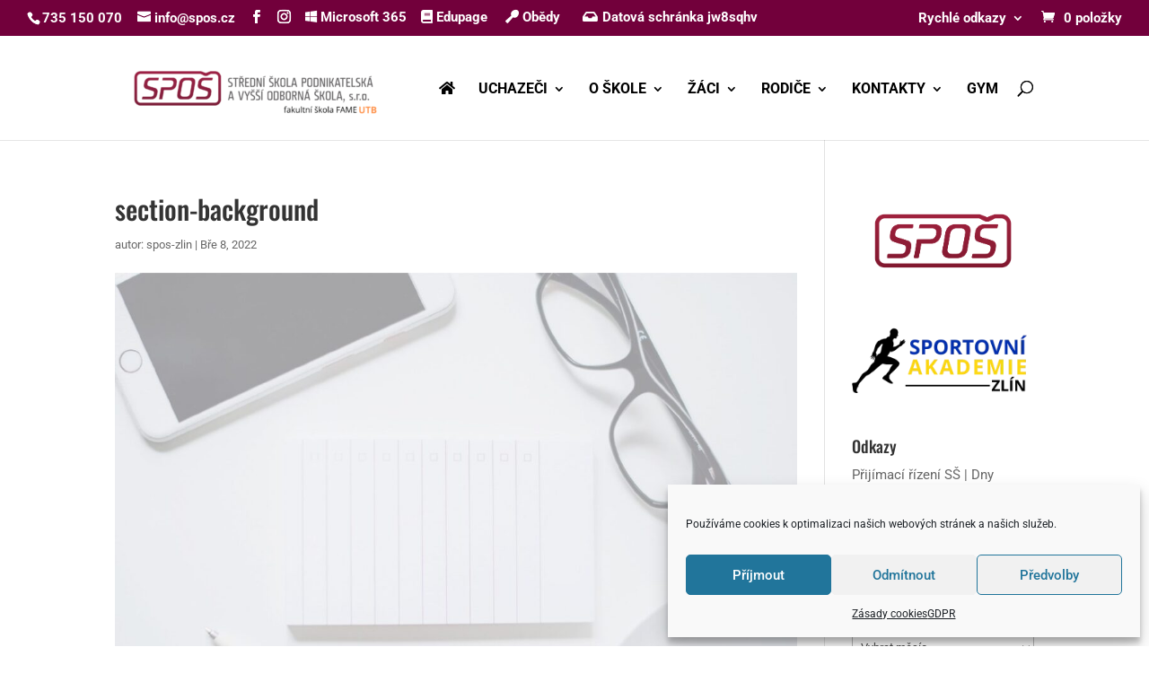

--- FILE ---
content_type: text/html; charset=UTF-8
request_url: https://www.spos.cz/section-background/
body_size: 34901
content:
<!DOCTYPE html>
<html dir="ltr" lang="cs" prefix="og: https://ogp.me/ns#">
<head>
<meta charset="UTF-8"/>
<meta http-equiv="X-UA-Compatible" content="IE=edge">
<link rel="pingback" href="https://www.spos.cz/xmlrpc.php"/>
<script>document.documentElement.className='js';</script>
<title>section-background | Střední škola podnikatelská a Vyšší odborná škola, s.r.o.</title>
<link rel="preconnect" href="https://fonts.gstatic.com" crossorigin />
<meta name="robots" content="max-image-preview:large"/>
<meta name="author" content="spos-zlin"/>
<link rel="canonical" href="https://www.spos.cz/section-background/"/>
<meta name="generator" content="All in One SEO Pro (AIOSEO) 4.9.3"/>
<meta property="og:locale" content="cs_CZ"/>
<meta property="og:site_name" content="Střední škola podnikatelská a Vyšší odborná škola, s.r.o. | Úvodní stránka"/>
<meta property="og:type" content="article"/>
<meta property="og:title" content="section-background | Střední škola podnikatelská a Vyšší odborná škola, s.r.o."/>
<meta property="og:url" content="https://www.spos.cz/section-background/"/>
<meta property="article:published_time" content="2022-03-08T09:42:47+00:00"/>
<meta property="article:modified_time" content="2022-03-08T09:42:47+00:00"/>
<meta property="article:publisher" content="https://www.facebook.com/sposzlin/"/>
<meta name="twitter:card" content="summary"/>
<meta name="twitter:site" content="@sspavos2015"/>
<meta name="twitter:title" content="section-background | Střední škola podnikatelská a Vyšší odborná škola, s.r.o."/>
<meta name="twitter:creator" content="@sspavos2015"/>
<script type="application/ld+json" class="aioseo-schema">{"@context":"https:\/\/schema.org","@graph":[{"@type":"BreadcrumbList","@id":"https:\/\/www.spos.cz\/section-background\/#breadcrumblist","itemListElement":[{"@type":"ListItem","@id":"https:\/\/www.spos.cz#listItem","position":1,"name":"Home","item":"https:\/\/www.spos.cz","nextItem":{"@type":"ListItem","@id":"https:\/\/www.spos.cz\/section-background\/#listItem","name":"section-background"}},{"@type":"ListItem","@id":"https:\/\/www.spos.cz\/section-background\/#listItem","position":2,"name":"section-background","previousItem":{"@type":"ListItem","@id":"https:\/\/www.spos.cz#listItem","name":"Home"}}]},{"@type":"ItemPage","@id":"https:\/\/www.spos.cz\/section-background\/#itempage","url":"https:\/\/www.spos.cz\/section-background\/","name":"section-background | St\u0159edn\u00ed \u0161kola podnikatelsk\u00e1 a Vy\u0161\u0161\u00ed odborn\u00e1 \u0161kola, s.r.o.","inLanguage":"cs-CZ","isPartOf":{"@id":"https:\/\/www.spos.cz\/#website"},"breadcrumb":{"@id":"https:\/\/www.spos.cz\/section-background\/#breadcrumblist"},"author":{"@id":"https:\/\/www.spos.cz\/author\/spos-zlin\/#author"},"creator":{"@id":"https:\/\/www.spos.cz\/author\/spos-zlin\/#author"},"datePublished":"2022-03-08T10:42:47+01:00","dateModified":"2022-03-08T10:42:47+01:00"},{"@type":"Organization","@id":"https:\/\/www.spos.cz\/#organization","name":"St\u0159edn\u00ed \u0161kola podnikatelsk\u00e1 a Vy\u0161\u0161\u00ed odborn\u00e1 \u0161kola, s.r.o.","description":"\u00davodn\u00ed str\u00e1nka","url":"https:\/\/www.spos.cz\/","telephone":"+420735150070","logo":{"@type":"ImageObject","url":"https:\/\/www.spos.cz\/wp-content\/uploads\/2015\/06\/SPOS_LOGO_RGB_male1-e1435440967551.png","@id":"https:\/\/www.spos.cz\/section-background\/#organizationLogo","width":200,"height":118,"caption":"spo\u0161 logo"},"image":{"@id":"https:\/\/www.spos.cz\/section-background\/#organizationLogo"},"sameAs":["https:\/\/www.facebook.com\/sposzlin\/","https:\/\/twitter.com\/sspavos2015","https:\/\/www.instagram.com\/sposzlin\/","https:\/\/www.youtube.com\/channel\/UCoy8pPn3PvAuwGCygbBgH-A"]},{"@type":"Person","@id":"https:\/\/www.spos.cz\/author\/spos-zlin\/#author","url":"https:\/\/www.spos.cz\/author\/spos-zlin\/","name":"spos-zlin","image":{"@type":"ImageObject","@id":"https:\/\/www.spos.cz\/section-background\/#authorImage","url":"https:\/\/secure.gravatar.com\/avatar\/f70f1f752b60d681cbc5793f7475051b99981de3b00ce22721f50b3f3cff8f63?s=96&d=mm&r=g","width":96,"height":96,"caption":"spos-zlin"}},{"@type":"WebPage","@id":"https:\/\/www.spos.cz\/section-background\/#webpage","url":"https:\/\/www.spos.cz\/section-background\/","name":"section-background | St\u0159edn\u00ed \u0161kola podnikatelsk\u00e1 a Vy\u0161\u0161\u00ed odborn\u00e1 \u0161kola, s.r.o.","inLanguage":"cs-CZ","isPartOf":{"@id":"https:\/\/www.spos.cz\/#website"},"breadcrumb":{"@id":"https:\/\/www.spos.cz\/section-background\/#breadcrumblist"},"author":{"@id":"https:\/\/www.spos.cz\/author\/spos-zlin\/#author"},"creator":{"@id":"https:\/\/www.spos.cz\/author\/spos-zlin\/#author"},"datePublished":"2022-03-08T10:42:47+01:00","dateModified":"2022-03-08T10:42:47+01:00"},{"@type":"WebSite","@id":"https:\/\/www.spos.cz\/#website","url":"https:\/\/www.spos.cz\/","name":"St\u0159edn\u00ed \u0161kola podnikatelsk\u00e1 a Vy\u0161\u0161\u00ed odborn\u00e1 \u0161kola, s.r.o.","description":"\u00davodn\u00ed str\u00e1nka","inLanguage":"cs-CZ","publisher":{"@id":"https:\/\/www.spos.cz\/#organization"}}]}</script>
<link rel='dns-prefetch' href='//www.youtube.com'/>
<link rel='dns-prefetch' href='//use.fontawesome.com'/>
<link rel="alternate" type="application/rss+xml" title="Střední škola podnikatelská a Vyšší odborná škola, s.r.o. &raquo; RSS zdroj" href="https://www.spos.cz/feed/"/>
<link rel="alternate" type="application/rss+xml" title="Střední škola podnikatelská a Vyšší odborná škola, s.r.o. &raquo; RSS komentářů" href="https://www.spos.cz/comments/feed/"/>
<link rel="alternate" title="oEmbed (JSON)" type="application/json+oembed" href="https://www.spos.cz/wp-json/oembed/1.0/embed?url=https%3A%2F%2Fwww.spos.cz%2Fsection-background%2F"/>
<link rel="alternate" title="oEmbed (XML)" type="text/xml+oembed" href="https://www.spos.cz/wp-json/oembed/1.0/embed?url=https%3A%2F%2Fwww.spos.cz%2Fsection-background%2F&#038;format=xml"/>
<meta content="Divi v.4.27.4" name="generator"/><link rel='stylesheet' id='wp-block-library-css' href='//www.spos.cz/wp-content/cache/wpfc-minified/eepe2xep/hgu11.css' type='text/css' media='all'/>
<style id='global-styles-inline-css'>:root{--wp--preset--aspect-ratio--square:1;--wp--preset--aspect-ratio--4-3:4/3;--wp--preset--aspect-ratio--3-4:3/4;--wp--preset--aspect-ratio--3-2:3/2;--wp--preset--aspect-ratio--2-3:2/3;--wp--preset--aspect-ratio--16-9:16/9;--wp--preset--aspect-ratio--9-16:9/16;--wp--preset--color--black:#000000;--wp--preset--color--cyan-bluish-gray:#abb8c3;--wp--preset--color--white:#ffffff;--wp--preset--color--pale-pink:#f78da7;--wp--preset--color--vivid-red:#cf2e2e;--wp--preset--color--luminous-vivid-orange:#ff6900;--wp--preset--color--luminous-vivid-amber:#fcb900;--wp--preset--color--light-green-cyan:#7bdcb5;--wp--preset--color--vivid-green-cyan:#00d084;--wp--preset--color--pale-cyan-blue:#8ed1fc;--wp--preset--color--vivid-cyan-blue:#0693e3;--wp--preset--color--vivid-purple:#9b51e0;--wp--preset--gradient--vivid-cyan-blue-to-vivid-purple:linear-gradient(135deg,rgb(6,147,227) 0%,rgb(155,81,224) 100%);--wp--preset--gradient--light-green-cyan-to-vivid-green-cyan:linear-gradient(135deg,rgb(122,220,180) 0%,rgb(0,208,130) 100%);--wp--preset--gradient--luminous-vivid-amber-to-luminous-vivid-orange:linear-gradient(135deg,rgb(252,185,0) 0%,rgb(255,105,0) 100%);--wp--preset--gradient--luminous-vivid-orange-to-vivid-red:linear-gradient(135deg,rgb(255,105,0) 0%,rgb(207,46,46) 100%);--wp--preset--gradient--very-light-gray-to-cyan-bluish-gray:linear-gradient(135deg,rgb(238,238,238) 0%,rgb(169,184,195) 100%);--wp--preset--gradient--cool-to-warm-spectrum:linear-gradient(135deg,rgb(74,234,220) 0%,rgb(151,120,209) 20%,rgb(207,42,186) 40%,rgb(238,44,130) 60%,rgb(251,105,98) 80%,rgb(254,248,76) 100%);--wp--preset--gradient--blush-light-purple:linear-gradient(135deg,rgb(255,206,236) 0%,rgb(152,150,240) 100%);--wp--preset--gradient--blush-bordeaux:linear-gradient(135deg,rgb(254,205,165) 0%,rgb(254,45,45) 50%,rgb(107,0,62) 100%);--wp--preset--gradient--luminous-dusk:linear-gradient(135deg,rgb(255,203,112) 0%,rgb(199,81,192) 50%,rgb(65,88,208) 100%);--wp--preset--gradient--pale-ocean:linear-gradient(135deg,rgb(255,245,203) 0%,rgb(182,227,212) 50%,rgb(51,167,181) 100%);--wp--preset--gradient--electric-grass:linear-gradient(135deg,rgb(202,248,128) 0%,rgb(113,206,126) 100%);--wp--preset--gradient--midnight:linear-gradient(135deg,rgb(2,3,129) 0%,rgb(40,116,252) 100%);--wp--preset--font-size--small:13px;--wp--preset--font-size--medium:20px;--wp--preset--font-size--large:36px;--wp--preset--font-size--x-large:42px;--wp--preset--spacing--20:0.44rem;--wp--preset--spacing--30:0.67rem;--wp--preset--spacing--40:1rem;--wp--preset--spacing--50:1.5rem;--wp--preset--spacing--60:2.25rem;--wp--preset--spacing--70:3.38rem;--wp--preset--spacing--80:5.06rem;--wp--preset--shadow--natural:6px 6px 9px rgba(0, 0, 0, 0.2);--wp--preset--shadow--deep:12px 12px 50px rgba(0, 0, 0, 0.4);--wp--preset--shadow--sharp:6px 6px 0px rgba(0, 0, 0, 0.2);--wp--preset--shadow--outlined:6px 6px 0px -3px rgb(255, 255, 255), 6px 6px rgb(0, 0, 0);--wp--preset--shadow--crisp:6px 6px 0px rgb(0, 0, 0);}:root{--wp--style--global--content-size:823px;--wp--style--global--wide-size:1080px;}:where(body){margin:0;}.wp-site-blocks > .alignleft{float:left;margin-right:2em;}.wp-site-blocks > .alignright{float:right;margin-left:2em;}.wp-site-blocks > .aligncenter{justify-content:center;margin-left:auto;margin-right:auto;}:where(.is-layout-flex){gap:0.5em;}:where(.is-layout-grid){gap:0.5em;}.is-layout-flow > .alignleft{float:left;margin-inline-start:0;margin-inline-end:2em;}.is-layout-flow > .alignright{float:right;margin-inline-start:2em;margin-inline-end:0;}.is-layout-flow > .aligncenter{margin-left:auto !important;margin-right:auto !important;}.is-layout-constrained > .alignleft{float:left;margin-inline-start:0;margin-inline-end:2em;}.is-layout-constrained > .alignright{float:right;margin-inline-start:2em;margin-inline-end:0;}.is-layout-constrained > .aligncenter{margin-left:auto !important;margin-right:auto !important;}.is-layout-constrained > :where(:not(.alignleft):not(.alignright):not(.alignfull)){max-width:var(--wp--style--global--content-size);margin-left:auto !important;margin-right:auto !important;}.is-layout-constrained > .alignwide{max-width:var(--wp--style--global--wide-size);}body .is-layout-flex{display:flex;}.is-layout-flex{flex-wrap:wrap;align-items:center;}.is-layout-flex > :is(*, div){margin:0;}body .is-layout-grid{display:grid;}.is-layout-grid > :is(*, div){margin:0;}body{padding-top:0px;padding-right:0px;padding-bottom:0px;padding-left:0px;}:root :where(.wp-element-button, .wp-block-button__link){background-color:#32373c;border-width:0;color:#fff;font-family:inherit;font-size:inherit;font-style:inherit;font-weight:inherit;letter-spacing:inherit;line-height:inherit;padding-top:calc(0.667em + 2px);padding-right:calc(1.333em + 2px);padding-bottom:calc(0.667em + 2px);padding-left:calc(1.333em + 2px);text-decoration:none;text-transform:inherit;}.has-black-color{color:var(--wp--preset--color--black) !important;}.has-cyan-bluish-gray-color{color:var(--wp--preset--color--cyan-bluish-gray) !important;}.has-white-color{color:var(--wp--preset--color--white) !important;}.has-pale-pink-color{color:var(--wp--preset--color--pale-pink) !important;}.has-vivid-red-color{color:var(--wp--preset--color--vivid-red) !important;}.has-luminous-vivid-orange-color{color:var(--wp--preset--color--luminous-vivid-orange) !important;}.has-luminous-vivid-amber-color{color:var(--wp--preset--color--luminous-vivid-amber) !important;}.has-light-green-cyan-color{color:var(--wp--preset--color--light-green-cyan) !important;}.has-vivid-green-cyan-color{color:var(--wp--preset--color--vivid-green-cyan) !important;}.has-pale-cyan-blue-color{color:var(--wp--preset--color--pale-cyan-blue) !important;}.has-vivid-cyan-blue-color{color:var(--wp--preset--color--vivid-cyan-blue) !important;}.has-vivid-purple-color{color:var(--wp--preset--color--vivid-purple) !important;}.has-black-background-color{background-color:var(--wp--preset--color--black) !important;}.has-cyan-bluish-gray-background-color{background-color:var(--wp--preset--color--cyan-bluish-gray) !important;}.has-white-background-color{background-color:var(--wp--preset--color--white) !important;}.has-pale-pink-background-color{background-color:var(--wp--preset--color--pale-pink) !important;}.has-vivid-red-background-color{background-color:var(--wp--preset--color--vivid-red) !important;}.has-luminous-vivid-orange-background-color{background-color:var(--wp--preset--color--luminous-vivid-orange) !important;}.has-luminous-vivid-amber-background-color{background-color:var(--wp--preset--color--luminous-vivid-amber) !important;}.has-light-green-cyan-background-color{background-color:var(--wp--preset--color--light-green-cyan) !important;}.has-vivid-green-cyan-background-color{background-color:var(--wp--preset--color--vivid-green-cyan) !important;}.has-pale-cyan-blue-background-color{background-color:var(--wp--preset--color--pale-cyan-blue) !important;}.has-vivid-cyan-blue-background-color{background-color:var(--wp--preset--color--vivid-cyan-blue) !important;}.has-vivid-purple-background-color{background-color:var(--wp--preset--color--vivid-purple) !important;}.has-black-border-color{border-color:var(--wp--preset--color--black) !important;}.has-cyan-bluish-gray-border-color{border-color:var(--wp--preset--color--cyan-bluish-gray) !important;}.has-white-border-color{border-color:var(--wp--preset--color--white) !important;}.has-pale-pink-border-color{border-color:var(--wp--preset--color--pale-pink) !important;}.has-vivid-red-border-color{border-color:var(--wp--preset--color--vivid-red) !important;}.has-luminous-vivid-orange-border-color{border-color:var(--wp--preset--color--luminous-vivid-orange) !important;}.has-luminous-vivid-amber-border-color{border-color:var(--wp--preset--color--luminous-vivid-amber) !important;}.has-light-green-cyan-border-color{border-color:var(--wp--preset--color--light-green-cyan) !important;}.has-vivid-green-cyan-border-color{border-color:var(--wp--preset--color--vivid-green-cyan) !important;}.has-pale-cyan-blue-border-color{border-color:var(--wp--preset--color--pale-cyan-blue) !important;}.has-vivid-cyan-blue-border-color{border-color:var(--wp--preset--color--vivid-cyan-blue) !important;}.has-vivid-purple-border-color{border-color:var(--wp--preset--color--vivid-purple) !important;}.has-vivid-cyan-blue-to-vivid-purple-gradient-background{background:var(--wp--preset--gradient--vivid-cyan-blue-to-vivid-purple) !important;}.has-light-green-cyan-to-vivid-green-cyan-gradient-background{background:var(--wp--preset--gradient--light-green-cyan-to-vivid-green-cyan) !important;}.has-luminous-vivid-amber-to-luminous-vivid-orange-gradient-background{background:var(--wp--preset--gradient--luminous-vivid-amber-to-luminous-vivid-orange) !important;}.has-luminous-vivid-orange-to-vivid-red-gradient-background{background:var(--wp--preset--gradient--luminous-vivid-orange-to-vivid-red) !important;}.has-very-light-gray-to-cyan-bluish-gray-gradient-background{background:var(--wp--preset--gradient--very-light-gray-to-cyan-bluish-gray) !important;}.has-cool-to-warm-spectrum-gradient-background{background:var(--wp--preset--gradient--cool-to-warm-spectrum) !important;}.has-blush-light-purple-gradient-background{background:var(--wp--preset--gradient--blush-light-purple) !important;}.has-blush-bordeaux-gradient-background{background:var(--wp--preset--gradient--blush-bordeaux) !important;}.has-luminous-dusk-gradient-background{background:var(--wp--preset--gradient--luminous-dusk) !important;}.has-pale-ocean-gradient-background{background:var(--wp--preset--gradient--pale-ocean) !important;}.has-electric-grass-gradient-background{background:var(--wp--preset--gradient--electric-grass) !important;}.has-midnight-gradient-background{background:var(--wp--preset--gradient--midnight) !important;}.has-small-font-size{font-size:var(--wp--preset--font-size--small) !important;}.has-medium-font-size{font-size:var(--wp--preset--font-size--medium) !important;}.has-large-font-size{font-size:var(--wp--preset--font-size--large) !important;}.has-x-large-font-size{font-size:var(--wp--preset--font-size--x-large) !important;}</style>
<style id='core-block-supports-inline-css'></style>
<style id='font-awesome-svg-styles-default-inline-css'>.svg-inline--fa{display:inline-block;height:1em;overflow:visible;vertical-align:-.125em;}</style>
<link rel='stylesheet' id='font-awesome-svg-styles-css' href='//www.spos.cz/wp-content/cache/wpfc-minified/qua5ydpk/hgu11.css' type='text/css' media='all'/>
<style id='font-awesome-svg-styles-inline-css'>.wp-block-font-awesome-icon svg::before, .wp-rich-text-font-awesome-icon svg::before{content:unset;}</style>
<link rel='stylesheet' id='default-icon-styles-css' href='//www.spos.cz/wp-content/cache/wpfc-minified/7wvqipe0/hgu11.css' type='text/css' media='all'/>
<link rel='stylesheet' id='woocommerce-layout-css' href='//www.spos.cz/wp-content/cache/wpfc-minified/ei76c0h0/hgu11.css' type='text/css' media='all'/>
<link rel='stylesheet' id='woocommerce-smallscreen-css' href='//www.spos.cz/wp-content/cache/wpfc-minified/e73amzjs/hgu11.css' type='text/css' media='only screen and (max-width: 768px)'/>
<link rel='stylesheet' id='woocommerce-general-css' href='//www.spos.cz/wp-content/cache/wpfc-minified/11bhkhsk/hgu11.css' type='text/css' media='all'/>
<style id='woocommerce-inline-inline-css'>.woocommerce form .form-row .required{visibility:visible;}</style>
<link rel='stylesheet' id='ye_dynamic-css' href='//www.spos.cz/wp-content/cache/wpfc-minified/7absrnri/hgu11.css' type='text/css' media='all'/>
<link rel='stylesheet' id='cmplz-general-css' href='//www.spos.cz/wp-content/cache/wpfc-minified/2ohzh078/hgu11.css' type='text/css' media='all'/>
<link rel='stylesheet' id='font-awesome-official-css' href='https://use.fontawesome.com/releases/v5.12.1/css/all.css' type='text/css' media='all' integrity="sha384-v8BU367qNbs/aIZIxuivaU55N5GPF89WBerHoGA4QTcbUjYiLQtKdrfXnqAcXyTv" crossorigin="anonymous"/>
<link rel='stylesheet' id='wcpa-frontend-css' href='//www.spos.cz/wp-content/cache/wpfc-minified/qjlwfk2s/hgu11.css' type='text/css' media='all'/>
<link rel='stylesheet' id='divi-style-css' href='//www.spos.cz/wp-content/cache/wpfc-minified/6jsucnln/hgu11.css' type='text/css' media='all'/>
<link rel='stylesheet' id='divi-dynamic-css' href='//www.spos.cz/wp-content/cache/wpfc-minified/2akjg38x/hwxm5.css' type='text/css' media='all'/>
<link rel='stylesheet' id='font-awesome-official-v4shim-css' href='https://use.fontawesome.com/releases/v5.12.1/css/v4-shims.css' type='text/css' media='all' integrity="sha384-C8a18+Gvny8XkjAdfto/vjAUdpGuPtl1Ix/K2BgKhFaVO6w4onVVHiEaN9h9XsvX" crossorigin="anonymous"/>
<style id='font-awesome-official-v4shim-inline-css'>@font-face{font-family:"FontAwesome";font-display:block;src:url("https://use.fontawesome.com/releases/v5.12.1/webfonts/fa-brands-400.eot"), url("https://use.fontawesome.com/releases/v5.12.1/webfonts/fa-brands-400.eot?#iefix") format("embedded-opentype"), url("https://use.fontawesome.com/releases/v5.12.1/webfonts/fa-brands-400.woff2") format("woff2"), url("https://use.fontawesome.com/releases/v5.12.1/webfonts/fa-brands-400.woff") format("woff"), url("https://use.fontawesome.com/releases/v5.12.1/webfonts/fa-brands-400.ttf") format("truetype"), url("https://use.fontawesome.com/releases/v5.12.1/webfonts/fa-brands-400.svg#fontawesome") format("svg");}
@font-face{font-family:"FontAwesome";font-display:block;src:url("https://use.fontawesome.com/releases/v5.12.1/webfonts/fa-solid-900.eot"), url("https://use.fontawesome.com/releases/v5.12.1/webfonts/fa-solid-900.eot?#iefix") format("embedded-opentype"), url("https://use.fontawesome.com/releases/v5.12.1/webfonts/fa-solid-900.woff2") format("woff2"), url("https://use.fontawesome.com/releases/v5.12.1/webfonts/fa-solid-900.woff") format("woff"), url("https://use.fontawesome.com/releases/v5.12.1/webfonts/fa-solid-900.ttf") format("truetype"), url("https://use.fontawesome.com/releases/v5.12.1/webfonts/fa-solid-900.svg#fontawesome") format("svg");}
@font-face{font-family:"FontAwesome";font-display:block;src:url("https://use.fontawesome.com/releases/v5.12.1/webfonts/fa-regular-400.eot"), url("https://use.fontawesome.com/releases/v5.12.1/webfonts/fa-regular-400.eot?#iefix") format("embedded-opentype"), url("https://use.fontawesome.com/releases/v5.12.1/webfonts/fa-regular-400.woff2") format("woff2"), url("https://use.fontawesome.com/releases/v5.12.1/webfonts/fa-regular-400.woff") format("woff"), url("https://use.fontawesome.com/releases/v5.12.1/webfonts/fa-regular-400.ttf") format("truetype"), url("https://use.fontawesome.com/releases/v5.12.1/webfonts/fa-regular-400.svg#fontawesome") format("svg");unicode-range:U+F004-F005,U+F007,U+F017,U+F022,U+F024,U+F02E,U+F03E,U+F044,U+F057-F059,U+F06E,U+F070,U+F075,U+F07B-F07C,U+F080,U+F086,U+F089,U+F094,U+F09D,U+F0A0,U+F0A4-F0A7,U+F0C5,U+F0C7-F0C8,U+F0E0,U+F0EB,U+F0F3,U+F0F8,U+F0FE,U+F111,U+F118-F11A,U+F11C,U+F133,U+F144,U+F146,U+F14A,U+F14D-F14E,U+F150-F152,U+F15B-F15C,U+F164-F165,U+F185-F186,U+F191-F192,U+F1AD,U+F1C1-F1C9,U+F1CD,U+F1D8,U+F1E3,U+F1EA,U+F1F6,U+F1F9,U+F20A,U+F247-F249,U+F24D,U+F254-F25B,U+F25D,U+F267,U+F271-F274,U+F279,U+F28B,U+F28D,U+F2B5-F2B6,U+F2B9,U+F2BB,U+F2BD,U+F2C1-F2C2,U+F2D0,U+F2D2,U+F2DC,U+F2ED,U+F328,U+F358-F35B,U+F3A5,U+F3D1,U+F410,U+F4AD;}</style>
<link rel='stylesheet' id='mediaelement-css' href='//www.spos.cz/wp-content/cache/wpfc-minified/1qxce0p5/hgu11.css' type='text/css' media='all'/>
<link rel='stylesheet' id='wp-mediaelement-css' href='//www.spos.cz/wp-content/cache/wpfc-minified/dfk7uzwd/hgu11.css' type='text/css' media='all'/>
<link rel='stylesheet' id='dashicons-css' href='//www.spos.cz/wp-content/cache/wpfc-minified/2z61af8c/hgu11.css' type='text/css' media='all'/>
<link rel='stylesheet' id='thickbox-css' href='//www.spos.cz/wp-content/cache/wpfc-minified/ml8qx4jg/hgu11.css' type='text/css' media='all'/>
<link rel='stylesheet' id='front_end_youtube_style-css' href='//www.spos.cz/wp-content/cache/wpfc-minified/m0azo0xp/hgu11.css' type='text/css' media='all'/>
<script src="//www.spos.cz/wp-content/cache/wpfc-minified/er43qqg9/hgu0w.js" id="jquery-core-js"></script>
<script src="//www.spos.cz/wp-content/cache/wpfc-minified/1os6apxy/hgu0w.js" id="jquery-migrate-js"></script>
<script src="//www.spos.cz/wp-content/cache/wpfc-minified/7mo906v5/hgu0w.js" id="wc-jquery-blockui-js" defer="defer" data-wp-strategy="defer"></script>
<script id="wc-add-to-cart-js-extra">var wc_add_to_cart_params={"ajax_url":"/wp-admin/admin-ajax.php","wc_ajax_url":"/?wc-ajax=%%endpoint%%","i18n_view_cart":"Zobrazit ko\u0161\u00edk","cart_url":"https://www.spos.cz/kosik/","is_cart":"","cart_redirect_after_add":"yes"};
//# sourceURL=wc-add-to-cart-js-extra</script>
<script src="//www.spos.cz/wp-content/cache/wpfc-minified/8aaa2ro5/hgu0w.js" id="wc-add-to-cart-js" defer="defer" data-wp-strategy="defer"></script>
<script src="//www.spos.cz/wp-content/cache/wpfc-minified/eho8adm0/hgu0w.js" id="wc-js-cookie-js" defer="defer" data-wp-strategy="defer"></script>
<script id="woocommerce-js-extra">var woocommerce_params={"ajax_url":"/wp-admin/admin-ajax.php","wc_ajax_url":"/?wc-ajax=%%endpoint%%","i18n_password_show":"Zobrazit heslo","i18n_password_hide":"Skr\u00fdt heslo"};
//# sourceURL=woocommerce-js-extra</script>
<script src="//www.spos.cz/wp-content/cache/wpfc-minified/86t0vhj4/hgu0w.js" id="woocommerce-js" defer="defer" data-wp-strategy="defer"></script>
<script id="alg-wc-checkout-files-upload-ajax-js-extra">var ajax_object={"ajax_url":"https://www.spos.cz/wp-admin/admin-ajax.php"};
var alg_wc_checkout_files_upload={"max_file_size":"0","max_file_size_exceeded_message":"Sobour p\u0159es\u00e1hl maxim\u00e1ln\u00ed velikost (0 MB).","progress_bar_enabled":""};
//# sourceURL=alg-wc-checkout-files-upload-ajax-js-extra</script>
<script src="//www.spos.cz/wp-content/cache/wpfc-minified/fxsy9bk/hgu0w.js" id="alg-wc-checkout-files-upload-ajax-js"></script>
<script src="//www.spos.cz/wp-content/cache/wpfc-minified/8xnflb84/hgu0w.js" id="youtube_front_end_api_js-js"></script>
<script data-service="youtube" data-category="marketing" type="text/plain" data-cmplz-src="https://www.youtube.com/iframe_api?ver=6.9" id="youtube_api_js-js"></script>
<link rel="https://api.w.org/" href="https://www.spos.cz/wp-json/"/><link rel="alternate" title="JSON" type="application/json" href="https://www.spos.cz/wp-json/wp/v2/media/223924"/><link rel="EditURI" type="application/rsd+xml" title="RSD" href="https://www.spos.cz/xmlrpc.php?rsd"/>
<meta name="generator" content="WordPress 6.9"/>
<meta name="generator" content="WooCommerce 10.4.3"/>
<link rel='shortlink' href='https://www.spos.cz/?p=223924'/>
<style>.cmplz-hidden{display:none !important;}</style><meta name="viewport" content="width=device-width, initial-scale=1.0, maximum-scale=1.0, user-scalable=0"/>	<noscript><style>.woocommerce-product-gallery{opacity:1 !important;}</style></noscript>
<style>:root{--wcpaSectionTitleSize:14px;--wcpaLabelSize:14px;--wcpaDescSize:13px;--wcpaErrorSize:13px;--wcpaLabelWeight:normal;--wcpaDescWeight:normal;--wcpaBorderWidth:1px;--wcpaBorderRadius:6px;--wcpaInputHeight:45px;--wcpaCheckLabelSize:14px;--wcpaCheckBorderWidth:1px;--wcpaCheckWidth:20px;--wcpaCheckHeight:20px;--wcpaCheckBorderRadius:4px;--wcpaCheckButtonRadius:5px;--wcpaCheckButtonBorder:2px;}:root{--wcpaButtonColor:#3340d3;--wcpaLabelColor:#424242;--wcpaDescColor:#797979;--wcpaBorderColor:#c6d0e9;--wcpaBorderColorFocus:#3561f3;--wcpaInputBgColor:#FFFFFF;--wcpaInputColor:#5d5d5d;--wcpaCheckLabelColor:#4a4a4a;--wcpaCheckBgColor:#3340d3;--wcpaCheckBorderColor:#B9CBE3;--wcpaCheckTickColor:#ffffff;--wcpaRadioBgColor:#3340d3;--wcpaRadioBorderColor:#B9CBE3;--wcpaRadioTickColor:#ffffff;--wcpaButtonTextColor:#ffffff;--wcpaErrorColor:#F55050;}:root{}</style><script id="dt-collapsable-menu-items">jQuery(function ($){
$(document).ready(function (){
$('body ul.et_mobile_menu li.menu-item-has-children, body ul.et_mobile_menu  li.page_item_has_children').append('<span class="mobile-toggle no-smooth-scroll" aria-label="toggle sub menu"><svg class="dt-icons dt-open-icon" xmlns="http://www.w3.org/2000/svg" height="1em" viewBox="0 0 448 512"><path d="M256 80c0-17.7-14.3-32-32-32s-32 14.3-32 32V224H48c-17.7 0-32 14.3-32 32s14.3 32 32 32H192V432c0 17.7 14.3 32 32 32s32-14.3 32-32V288H400c17.7 0 32-14.3 32-32s-14.3-32-32-32H256V80z"/></svg><svg class="dt-icons dt-close-icon" xmlns="http://www.w3.org/2000/svg" height="1em" viewBox="0 0 384 512"><path d="M342.6 150.6c12.5-12.5 12.5-32.8 0-45.3s-32.8-12.5-45.3 0L192 210.7 86.6 105.4c-12.5-12.5-32.8-12.5-45.3 0s-12.5 32.8 0 45.3L146.7 256 41.4 361.4c-12.5 12.5-12.5 32.8 0 45.3s32.8 12.5 45.3 0L192 301.3 297.4 406.6c12.5 12.5 32.8 12.5 45.3 0s12.5-32.8 0-45.3L237.3 256 342.6 150.6z"/></svg></span>',
);
$('ul.et_mobile_menu li.menu-item-has-children .mobile-toggle, ul.et_mobile_menu li.page_item_has_children .mobile-toggle').click(function (event){
event.preventDefault();
event.stopPropagation();
$(this).parent('li').toggleClass('dt-open');
$(this)
.parent('li')
.find('ul.children')
.first()
.toggleClass('visible');
$(this)
.parent('li')
.find('ul.sub-menu')
.first()
.toggleClass('visible');
});
$('.mobile-toggle')
.on('mouseover', function (){
$(this).parent().addClass('is-hover');
})
.on('mouseout', function (){
$(this).parent().removeClass('is-hover');
});
});
});</script>
<link rel="preconnect" href="https://fonts.googleapis.com">
<link rel="preconnect" href="https://fonts.gstatic.com" crossorigin>
<link rel="preload" as="style" href="https://fonts.googleapis.com/css2?family=Open+Sans:wght@400;700&amp;family=Oswald:wght@700&amp;display=swap" onload="this.onload=null;this.rel='stylesheet'">
<noscript>
<link rel="stylesheet" href="https://fonts.googleapis.com/css2?family=Open+Sans:wght@400;700&amp;family=Oswald:wght@700&amp;display=swap">
</noscript>
<link rel="preload" as="font" type="font/woff2" crossorigin href="https://use.fontawesome.com/releases/v6.0.0/webfonts/fa-solid-900.woff2">
<link rel="preload" as="font" type="font/woff2" crossorigin href="https://use.fontawesome.com/releases/v6.0.0/webfonts/fa-brands-400.woff2">
<link rel="preload" as="font" type="font/woff" crossorigin href="/wp-content/themes/Divi/core/admin/fonts/modules/all/modules.woff">
<link rel="icon" href="https://www.spos.cz/wp-content/uploads/favicon.ico" sizes="32x32"/>
<link rel="icon" href="https://www.spos.cz/wp-content/uploads/favicon.ico" sizes="192x192"/>
<link rel="apple-touch-icon" href="https://www.spos.cz/wp-content/uploads/favicon.ico"/>
<meta name="msapplication-TileImage" content="https://www.spos.cz/wp-content/uploads/favicon.ico"/>
<style id="et-divi-customizer-global-cached-inline-styles">body,.et_pb_column_1_2 .et_quote_content blockquote cite,.et_pb_column_1_2 .et_link_content a.et_link_main_url,.et_pb_column_1_3 .et_quote_content blockquote cite,.et_pb_column_3_8 .et_quote_content blockquote cite,.et_pb_column_1_4 .et_quote_content blockquote cite,.et_pb_blog_grid .et_quote_content blockquote cite,.et_pb_column_1_3 .et_link_content a.et_link_main_url,.et_pb_column_3_8 .et_link_content a.et_link_main_url,.et_pb_column_1_4 .et_link_content a.et_link_main_url,.et_pb_blog_grid .et_link_content a.et_link_main_url,body .et_pb_bg_layout_light .et_pb_post p,body .et_pb_bg_layout_dark .et_pb_post p{font-size:15px}.et_pb_slide_content,.et_pb_best_value{font-size:17px}body{line-height:1.4em}body,.et_pb_column_1_2 .et_quote_content blockquote cite,.et_pb_column_1_2 .et_link_content a.et_link_main_url,.et_pb_column_1_3 .et_quote_content blockquote cite,.et_pb_column_3_8 .et_quote_content blockquote cite,.et_pb_column_1_4 .et_quote_content blockquote cite,.et_pb_blog_grid .et_quote_content blockquote cite,.et_pb_column_1_3 .et_link_content a.et_link_main_url,.et_pb_column_3_8 .et_link_content a.et_link_main_url,.et_pb_column_1_4 .et_link_content a.et_link_main_url,.et_pb_blog_grid .et_link_content a.et_link_main_url,body .et_pb_bg_layout_light .et_pb_post p,body .et_pb_bg_layout_dark .et_pb_post p{font-weight:400}.et_pb_slide_content,.et_pb_best_value{font-weight:400}.woocommerce #respond input#submit,.woocommerce-page #respond input#submit,.woocommerce #content input.button,.woocommerce-page #content input.button,.woocommerce-message,.woocommerce-error,.woocommerce-info{background:#7f0e66!important}#et_search_icon:hover,.mobile_menu_bar:before,.mobile_menu_bar:after,.et_toggle_slide_menu:after,.et-social-icon a:hover,.et_pb_sum,.et_pb_pricing li a,.et_pb_pricing_table_button,.et_overlay:before,.entry-summary p.price ins,.woocommerce div.product span.price,.woocommerce-page div.product span.price,.woocommerce #content div.product span.price,.woocommerce-page #content div.product span.price,.woocommerce div.product p.price,.woocommerce-page div.product p.price,.woocommerce #content div.product p.price,.woocommerce-page #content div.product p.price,.et_pb_member_social_links a:hover,.woocommerce .star-rating span:before,.woocommerce-page .star-rating span:before,.et_pb_widget li a:hover,.et_pb_filterable_portfolio .et_pb_portfolio_filters li a.active,.et_pb_filterable_portfolio .et_pb_portofolio_pagination ul li a.active,.et_pb_gallery .et_pb_gallery_pagination ul li a.active,.wp-pagenavi span.current,.wp-pagenavi a:hover,.nav-single a,.tagged_as a,.posted_in a{color:#7f0e66}.et_pb_contact_submit,.et_password_protected_form .et_submit_button,.et_pb_bg_layout_light .et_pb_newsletter_button,.comment-reply-link,.form-submit .et_pb_button,.et_pb_bg_layout_light .et_pb_promo_button,.et_pb_bg_layout_light .et_pb_more_button,.woocommerce a.button.alt,.woocommerce-page a.button.alt,.woocommerce button.button.alt,.woocommerce button.button.alt.disabled,.woocommerce-page button.button.alt,.woocommerce-page button.button.alt.disabled,.woocommerce input.button.alt,.woocommerce-page input.button.alt,.woocommerce #respond input#submit.alt,.woocommerce-page #respond input#submit.alt,.woocommerce #content input.button.alt,.woocommerce-page #content input.button.alt,.woocommerce a.button,.woocommerce-page a.button,.woocommerce button.button,.woocommerce-page button.button,.woocommerce input.button,.woocommerce-page input.button,.et_pb_contact p input[type="checkbox"]:checked+label i:before,.et_pb_bg_layout_light.et_pb_module.et_pb_button{color:#7f0e66}.footer-widget h4{color:#7f0e66}.et-search-form,.nav li ul,.et_mobile_menu,.footer-widget li:before,.et_pb_pricing li:before,blockquote{border-color:#7f0e66}.et_pb_counter_amount,.et_pb_featured_table .et_pb_pricing_heading,.et_quote_content,.et_link_content,.et_audio_content,.et_pb_post_slider.et_pb_bg_layout_dark,.et_slide_in_menu_container,.et_pb_contact p input[type="radio"]:checked+label i:before{background-color:#7f0e66}.container,.et_pb_row,.et_pb_slider .et_pb_container,.et_pb_fullwidth_section .et_pb_title_container,.et_pb_fullwidth_section .et_pb_title_featured_container,.et_pb_fullwidth_header:not(.et_pb_fullscreen) .et_pb_fullwidth_header_container{max-width:1300px}.et_boxed_layout #page-container,.et_boxed_layout.et_non_fixed_nav.et_transparent_nav #page-container #top-header,.et_boxed_layout.et_non_fixed_nav.et_transparent_nav #page-container #main-header,.et_fixed_nav.et_boxed_layout #page-container #top-header,.et_fixed_nav.et_boxed_layout #page-container #main-header,.et_boxed_layout #page-container .container,.et_boxed_layout #page-container .et_pb_row{max-width:1460px}a{color:#e02b20}#main-header .nav li ul{background-color:#eaeaea}.nav li ul{border-color:#a3104b}.et_secondary_nav_enabled #page-container #top-header{background-color:#72003b!important}#et-secondary-nav li ul{background-color:#72003b}#et-secondary-nav li ul{background-color:#bc006a}.et_header_style_centered .mobile_nav .select_page,.et_header_style_split .mobile_nav .select_page,.et_nav_text_color_light #top-menu>li>a,.et_nav_text_color_dark #top-menu>li>a,#top-menu a,.et_mobile_menu li a,.et_nav_text_color_light .et_mobile_menu li a,.et_nav_text_color_dark .et_mobile_menu li a,#et_search_icon:before,.et_search_form_container input,span.et_close_search_field:after,#et-top-navigation .et-cart-info{color:#000000}.et_search_form_container input::-moz-placeholder{color:#000000}.et_search_form_container input::-webkit-input-placeholder{color:#000000}.et_search_form_container input:-ms-input-placeholder{color:#000000}#main-header .nav li ul a{color:#002c6b}#top-header,#top-header a,#et-secondary-nav li li a,#top-header .et-social-icon a:before{font-size:15px}#top-menu li a{font-size:16px}body.et_vertical_nav .container.et_search_form_container .et-search-form input{font-size:16px!important}#top-menu li.current-menu-ancestor>a,#top-menu li.current-menu-item>a,#top-menu li.current_page_item>a{color:#e02b20}#main-footer{background-color:#0a0a0a}#footer-widgets .footer-widget a,#footer-widgets .footer-widget li a,#footer-widgets .footer-widget li a:hover{color:#cbff00}.footer-widget,.footer-widget li,.footer-widget li a,#footer-info{font-size:14px}.footer-widget .et_pb_widget div,.footer-widget .et_pb_widget ul,.footer-widget .et_pb_widget ol,.footer-widget .et_pb_widget label{line-height:1.7em}#et-footer-nav{background-color:rgba(12,113,195,0.05)}#et-footer-nav .bottom-nav li.current-menu-item a{color:#681341}.bottom-nav{letter-spacing:2px}#footer-info,#footer-info a{color:#c1c1c1}#footer-info{font-size:15px}#footer-bottom .et-social-icon a{font-size:20px}.woocommerce a.button.alt,.woocommerce-page a.button.alt,.woocommerce button.button.alt,.woocommerce button.button.alt.disabled,.woocommerce-page button.button.alt,.woocommerce-page button.button.alt.disabled,.woocommerce input.button.alt,.woocommerce-page input.button.alt,.woocommerce #respond input#submit.alt,.woocommerce-page #respond input#submit.alt,.woocommerce #content input.button.alt,.woocommerce-page #content input.button.alt,.woocommerce a.button,.woocommerce-page a.button,.woocommerce button.button,.woocommerce-page button.button,.woocommerce input.button,.woocommerce-page input.button,.woocommerce #respond input#submit,.woocommerce-page #respond input#submit,.woocommerce #content input.button,.woocommerce-page #content input.button,.woocommerce-message a.button.wc-forward,body .et_pb_button{background-color:rgba(255,255,255,0)}.woocommerce.et_pb_button_helper_class a.button.alt,.woocommerce-page.et_pb_button_helper_class a.button.alt,.woocommerce.et_pb_button_helper_class button.button.alt,.woocommerce.et_pb_button_helper_class button.button.alt.disabled,.woocommerce-page.et_pb_button_helper_class button.button.alt,.woocommerce-page.et_pb_button_helper_class button.button.alt.disabled,.woocommerce.et_pb_button_helper_class input.button.alt,.woocommerce-page.et_pb_button_helper_class input.button.alt,.woocommerce.et_pb_button_helper_class #respond input#submit.alt,.woocommerce-page.et_pb_button_helper_class #respond input#submit.alt,.woocommerce.et_pb_button_helper_class #content input.button.alt,.woocommerce-page.et_pb_button_helper_class #content input.button.alt,.woocommerce.et_pb_button_helper_class a.button,.woocommerce-page.et_pb_button_helper_class a.button,.woocommerce.et_pb_button_helper_class button.button,.woocommerce-page.et_pb_button_helper_class button.button,.woocommerce.et_pb_button_helper_class input.button,.woocommerce-page.et_pb_button_helper_class input.button,.woocommerce.et_pb_button_helper_class #respond input#submit,.woocommerce-page.et_pb_button_helper_class #respond input#submit,.woocommerce.et_pb_button_helper_class #content input.button,.woocommerce-page.et_pb_button_helper_class #content input.button,body.et_pb_button_helper_class .et_pb_button,body.et_pb_button_helper_class .et_pb_module.et_pb_button{color:#951eaa}body .et_pb_bg_layout_light.et_pb_button:hover,body .et_pb_bg_layout_light .et_pb_button:hover,body .et_pb_button:hover{border-radius:0px}.woocommerce a.button.alt:hover,.woocommerce-page a.button.alt:hover,.woocommerce button.button.alt:hover,.woocommerce button.button.alt.disabled:hover,.woocommerce-page button.button.alt:hover,.woocommerce-page button.button.alt.disabled:hover,.woocommerce input.button.alt:hover,.woocommerce-page input.button.alt:hover,.woocommerce #respond input#submit.alt:hover,.woocommerce-page #respond input#submit.alt:hover,.woocommerce #content input.button.alt:hover,.woocommerce-page #content input.button.alt:hover,.woocommerce a.button:hover,.woocommerce-page a.button:hover,.woocommerce button.button:hover,.woocommerce-page button.button:hover,.woocommerce input.button:hover,.woocommerce-page input.button:hover,.woocommerce #respond input#submit:hover,.woocommerce-page #respond input#submit:hover,.woocommerce #content input.button:hover,.woocommerce-page #content input.button:hover{border-radius:0px}h1,h2,h3,h4,h5,h6,.et_quote_content blockquote p,.et_pb_slide_description .et_pb_slide_title{line-height:1.3em}@media only screen and (min-width:981px){.et_pb_section{padding:9% 0}.et_pb_fullwidth_section{padding:0}.et_pb_row{padding:8% 0}.et_header_style_left #et-top-navigation,.et_header_style_split #et-top-navigation{padding:50px 0 0 0}.et_header_style_left #et-top-navigation nav>ul>li>a,.et_header_style_split #et-top-navigation nav>ul>li>a{padding-bottom:50px}.et_header_style_split .centered-inline-logo-wrap{width:100px;margin:-100px 0}.et_header_style_split .centered-inline-logo-wrap #logo{max-height:100px}.et_pb_svg_logo.et_header_style_split .centered-inline-logo-wrap #logo{height:100px}.et_header_style_centered #top-menu>li>a{padding-bottom:18px}.et_header_style_slide #et-top-navigation,.et_header_style_fullscreen #et-top-navigation{padding:41px 0 41px 0!important}.et_header_style_centered #main-header .logo_container{height:100px}#logo{max-height:95%}.et_pb_svg_logo #logo{height:95%}.et_header_style_centered.et_hide_primary_logo #main-header:not(.et-fixed-header) .logo_container,.et_header_style_centered.et_hide_fixed_logo #main-header.et-fixed-header .logo_container{height:18px}.et_header_style_left .et-fixed-header #et-top-navigation,.et_header_style_split .et-fixed-header #et-top-navigation{padding:30px 0 0 0}.et_header_style_left .et-fixed-header #et-top-navigation nav>ul>li>a,.et_header_style_split .et-fixed-header #et-top-navigation nav>ul>li>a{padding-bottom:30px}.et_header_style_centered header#main-header.et-fixed-header .logo_container{height:60px}.et_header_style_split #main-header.et-fixed-header .centered-inline-logo-wrap{width:60px;margin:-60px 0}.et_header_style_split .et-fixed-header .centered-inline-logo-wrap #logo{max-height:60px}.et_pb_svg_logo.et_header_style_split .et-fixed-header .centered-inline-logo-wrap #logo{height:60px}.et_header_style_slide .et-fixed-header #et-top-navigation,.et_header_style_fullscreen .et-fixed-header #et-top-navigation{padding:21px 0 21px 0!important}.et_fixed_nav #page-container .et-fixed-header#top-header{background-color:rgba(153,0,94,0.98)!important}.et_fixed_nav #page-container .et-fixed-header#top-header #et-secondary-nav li ul{background-color:rgba(153,0,94,0.98)}.et-fixed-header #top-menu li a{font-size:14px}.et-fixed-header #top-menu a,.et-fixed-header #et_search_icon:before,.et-fixed-header #et_top_search .et-search-form input,.et-fixed-header .et_search_form_container input,.et-fixed-header .et_close_search_field:after,.et-fixed-header #et-top-navigation .et-cart-info{color:rgba(0,0,0,0.98)!important}.et-fixed-header .et_search_form_container input::-moz-placeholder{color:rgba(0,0,0,0.98)!important}.et-fixed-header .et_search_form_container input::-webkit-input-placeholder{color:rgba(0,0,0,0.98)!important}.et-fixed-header .et_search_form_container input:-ms-input-placeholder{color:rgba(0,0,0,0.98)!important}.et-fixed-header #top-menu li.current-menu-ancestor>a,.et-fixed-header #top-menu li.current-menu-item>a,.et-fixed-header #top-menu li.current_page_item>a{color:#e02b20!important}body.home-posts #left-area .et_pb_post .post-meta,body.archive #left-area .et_pb_post .post-meta,body.search #left-area .et_pb_post .post-meta,body.single #left-area .et_pb_post .post-meta{font-size:13px}}@media only screen and (min-width:1625px){.et_pb_row{padding:130px 0}.et_pb_section{padding:146px 0}.single.et_pb_pagebuilder_layout.et_full_width_page .et_post_meta_wrapper{padding-top:390px}.et_pb_fullwidth_section{padding:0}}@media only screen and (max-width:980px){.et_header_style_centered .mobile_nav .select_page,.et_header_style_split .mobile_nav .select_page,.et_mobile_menu li a,.mobile_menu_bar:before,.et_nav_text_color_light #top-menu>li>a,.et_nav_text_color_dark #top-menu>li>a,#top-menu a,.et_mobile_menu li a,#et_search_icon:before,#et_top_search .et-search-form input,.et_search_form_container input,#et-top-navigation .et-cart-info{color:rgba(0,0,0,0.6)}.et_close_search_field:after{color:rgba(0,0,0,0.6)!important}.et_search_form_container input::-moz-placeholder{color:rgba(0,0,0,0.6)}.et_search_form_container input::-webkit-input-placeholder{color:rgba(0,0,0,0.6)}.et_search_form_container input:-ms-input-placeholder{color:rgba(0,0,0,0.6)}.et_pb_section{padding:4px 0}.et_pb_section.et_pb_fullwidth_section{padding:0}.et_pb_row,.et_pb_column .et_pb_row_inner{padding:0px 0}}@media only screen and (max-width:767px){h1{font-size:31px}h2,.product .related h2,.et_pb_column_1_2 .et_quote_content blockquote p{font-size:26px}h3{font-size:22px}h4,.et_pb_circle_counter h3,.et_pb_number_counter h3,.et_pb_column_1_3 .et_pb_post h2,.et_pb_column_1_4 .et_pb_post h2,.et_pb_blog_grid h2,.et_pb_column_1_3 .et_quote_content blockquote p,.et_pb_column_3_8 .et_quote_content blockquote p,.et_pb_column_1_4 .et_quote_content blockquote p,.et_pb_blog_grid .et_quote_content blockquote p,.et_pb_column_1_3 .et_link_content h2,.et_pb_column_3_8 .et_link_content h2,.et_pb_column_1_4 .et_link_content h2,.et_pb_blog_grid .et_link_content h2,.et_pb_column_1_3 .et_audio_content h2,.et_pb_column_3_8 .et_audio_content h2,.et_pb_column_1_4 .et_audio_content h2,.et_pb_blog_grid .et_audio_content h2,.et_pb_column_3_8 .et_pb_audio_module_content h2,.et_pb_column_1_3 .et_pb_audio_module_content h2,.et_pb_gallery_grid .et_pb_gallery_item h3,.et_pb_portfolio_grid .et_pb_portfolio_item h2,.et_pb_filterable_portfolio_grid .et_pb_portfolio_item h2{font-size:18px}.et_pb_slider.et_pb_module .et_pb_slides .et_pb_slide_description .et_pb_slide_title{font-size:47px}.woocommerce ul.products li.product h3,.woocommerce-page ul.products li.product h3,.et_pb_gallery_grid .et_pb_gallery_item h3,.et_pb_portfolio_grid .et_pb_portfolio_item h2,.et_pb_filterable_portfolio_grid .et_pb_portfolio_item h2,.et_pb_column_1_4 .et_pb_audio_module_content h2{font-size:16px}h5{font-size:16px}h6{font-size:14px}.et_pb_section{padding:0px 0}.et_pb_section.et_pb_fullwidth_section{padding:0}}	h1,h2,h3,h4,h5,h6{font-family:'Oswald',Helvetica,Arial,Lucida,sans-serif}body,input,textarea,select{font-family:'Roboto',Helvetica,Arial,Lucida,sans-serif}ul.et_mobile_menu li.menu-item-has-children .mobile-toggle,ul.et_mobile_menu li.page_item_has_children .mobile-toggle,.et-db #et-boc .et-l ul.et_mobile_menu li.menu-item-has-children .mobile-toggle,.et-db #et-boc .et-l ul.et_mobile_menu li.page_item_has_children .mobile-toggle{width:44px;height:100%;padding:0px!important;max-height:44px;position:absolute;right:0px;top:0px;z-index:999;background-color:transparent;border-bottom:0;text-align:center}ul.et_mobile_menu>li.menu-item-has-children,ul.et_mobile_menu>li.page_item_has_children,ul.et_mobile_menu>li.menu-item-has-children .sub-menu li.menu-item-has-children,.et-db #et-boc .et-l ul.et_mobile_menu>li.menu-item-has-children,.et-db #et-boc .et-l ul.et_mobile_menu>li.page_item_has_children,.et-db #et-boc .et-l ul.et_mobile_menu>li.menu-item-has-children .sub-menu li.menu-item-has-children{position:relative}.et_mobile_menu .menu-item-has-children>a,.et-db #et-boc .et-l .et_mobile_menu .menu-item-has-children>a{background-color:transparent}ul.et_mobile_menu .menu-item-has-children .sub-menu,#main-header ul.et_mobile_menu .menu-item-has-children .sub-menu,.et-db #et-boc .et-l ul.et_mobile_menu .menu-item-has-children .sub-menu,.et-db #main-header ul.et_mobile_menu .menu-item-has-children .sub-menu{display:none!important;visibility:hidden!important}ul.et_mobile_menu .menu-item-has-children .sub-menu.visible,#main-header ul.et_mobile_menu .menu-item-has-children .sub-menu.visible,.et-db #et-boc .et-l ul.et_mobile_menu .menu-item-has-children .sub-menu.visible,.et-db #main-header ul.et_mobile_menu .menu-item-has-children .sub-menu.visible{display:block!important;visibility:visible!important}ul.et_mobile_menu li.menu-item-has-children .mobile-toggle .dt-icons,.et-db #et-boc .et-l ul.et_mobile_menu li.menu-item-has-children .mobile-toggle .dt-icons{top:10px;position:relative}ul.et_mobile_menu li.menu-item-has-children:not(.dt-open) .mobile-toggle .dt-close-icon,.et-db #et-boc .et-l ul.et_mobile_menu li.menu-item-has-children:not(.dt-open) .mobile-toggle .dt-close-icon{display:none}ul.et_mobile_menu li.menu-item-has-children.dt-open>.mobile-toggle .dt-open-icon,.et-db #et-boc .et-l ul.et_mobile_menu li.menu-item-has-children.dt-open>.mobile-toggle .dt-open-icon{display:none}@media(max-width:1024px){#top-header,.et-secondary-menu-container{display:none!important}}@media(max-width:1024px){#main-header{position:fixed!important;top:0!important;left:0;right:0;z-index:10000}#page-container{padding-top:80px}}@media(max-width:1024px){.mobile_menu_bar:before{color:#800040!important;font-size:32px}}@media(max-width:1024px){.et_mobile_menu{background-color:#ffffff;border-top:3px solid #800040;box-shadow:0 4px 12px rgba(0,0,0,0.1)}.et_mobile_menu li a{display:flex;justify-content:space-between;align-items:center;font-size:18px;font-weight:600;padding:16px 20px;color:#222;border-bottom:1px solid #ddd;transition:all 0.2s ease}.et_mobile_menu li a:hover{background-color:#fdf0f7;color:#800040}.et_mobile_menu .submenu-toggle{font-size:22px;font-weight:bold;margin-left:10px;cursor:pointer;color:#800040;transition:transform 0.2s ease,color 0.2s ease}.et_mobile_menu li.submenu-open>a .submenu-toggle{color:#222}.et_mobile_menu .sub-menu{background:#f9f9f9;padding-left:20px;border-left:3px solid #800040}.et_mobile_menu .sub-menu li a{font-size:16px;font-weight:500;padding:12px 20px;color:#444}.et_mobile_menu .sub-menu li a:hover{background-color:#f5f5f5;color:#800040}}@media(max-width:1024px){.et_mobile_menu li.rychle-odkazy>a{background-color:#800040!important;color:#fff!important;font-weight:700;text-transform:uppercase;text-align:center;border-radius:6px;margin:10px;padding:14px 20px}.et_mobile_menu li.rychle-odkazy>a:hover{background-color:#a00050!important;color:#fff!important}}.et_mobile_menu li.rychle-odkazy .mobile-toggle svg{fill:#fff!important;width:18px;height:18px}@media(max-width:1024px){.et_mobile_menu{max-height:calc(100vh - 60px)!important;overflow-y:auto!important;background:#fff;border-top:2px solid #800040}.et_mobile_menu li.rychle-odkazy>a{background:#800040!important;color:#fff!important;font-weight:700;text-transform:uppercase;justify-content:space-between}.et_mobile_menu li.rychle-odkazy .mobile-toggle svg{fill:#fff!important;width:18px;height:18px}.et_mobile_menu li.rychle-odkazy .sub-menu{background:#fff;border-left:3px solid #800040;padding-left:14px}.et_mobile_menu li.rychle-odkazy .sub-menu li a{font-size:16px;color:#222!important;padding:12px 16px}.et_mobile_menu li.rychle-odkazy .sub-menu li a:hover{color:#800040!important;background:#f9f9f9}}@media(max-width:1024px){.et_mobile_menu li.menu-item-home>a:before{content:"\e009";font-family:'ETmodules'!important;margin-right:8px;color:#800040;font-size:18px}}@font-face{font-family:"Font Awesome 6 Free";font-style:normal;font-weight:900;font-display:swap;src:url("https://use.fontawesome.com/releases/v6.0.0/webfonts/fa-solid-900.woff2") format("woff2")}@font-face{font-family:"Font Awesome 6 Brands";font-style:normal;font-weight:400;font-display:swap;src:url("https://use.fontawesome.com/releases/v6.0.0/webfonts/fa-brands-400.woff2") format("woff2")}@font-face{font-family:"ETmodules";font-style:normal;font-weight:400;font-display:swap;src:url("/wp-content/themes/Divi/core/admin/fonts/modules/all/modules.woff") format("woff")}</style><link rel='stylesheet' id='wc-blocks-style-css' href='//www.spos.cz/wp-content/cache/wpfc-minified/86nsixk6/hgu11.css' type='text/css' media='all'/>
<script data-wpfc-render="false">var Wpfcll={s:[],osl:0,scroll:false,i:function(){Wpfcll.ss();window.addEventListener('load',function(){let observer=new MutationObserver(mutationRecords=>{Wpfcll.osl=Wpfcll.s.length;Wpfcll.ss();if(Wpfcll.s.length > Wpfcll.osl){Wpfcll.ls(false);}});observer.observe(document.getElementsByTagName("html")[0],{childList:true,attributes:true,subtree:true,attributeFilter:["src"],attributeOldValue:false,characterDataOldValue:false});Wpfcll.ls(true);});window.addEventListener('scroll',function(){Wpfcll.scroll=true;Wpfcll.ls(false);});window.addEventListener('resize',function(){Wpfcll.scroll=true;Wpfcll.ls(false);});window.addEventListener('click',function(){Wpfcll.scroll=true;Wpfcll.ls(false);});},c:function(e,pageload){var w=document.documentElement.clientHeight || body.clientHeight;var n=0;if(pageload){n=0;}else{n=(w > 800) ? 800:200;n=Wpfcll.scroll ? 800:n;}var er=e.getBoundingClientRect();var t=0;var p=e.parentNode ? e.parentNode:false;if(typeof p.getBoundingClientRect=="undefined"){var pr=false;}else{var pr=p.getBoundingClientRect();}if(er.x==0 && er.y==0){for(var i=0;i < 10;i++){if(p){if(pr.x==0 && pr.y==0){if(p.parentNode){p=p.parentNode;}if(typeof p.getBoundingClientRect=="undefined"){pr=false;}else{pr=p.getBoundingClientRect();}}else{t=pr.top;break;}}};}else{t=er.top;}if(w - t+n > 0){return true;}return false;},r:function(e,pageload){var s=this;var oc,ot;try{oc=e.getAttribute("data-wpfc-original-src");ot=e.getAttribute("data-wpfc-original-srcset");originalsizes=e.getAttribute("data-wpfc-original-sizes");if(s.c(e,pageload)){if(oc || ot){if(e.tagName=="DIV" || e.tagName=="A" || e.tagName=="SPAN"){e.style.backgroundImage="url("+oc+")";e.removeAttribute("data-wpfc-original-src");e.removeAttribute("data-wpfc-original-srcset");e.removeAttribute("onload");}else{if(oc){e.setAttribute('src',oc);}if(ot){e.setAttribute('srcset',ot);}if(originalsizes){e.setAttribute('sizes',originalsizes);}if(e.getAttribute("alt") && e.getAttribute("alt")=="blank"){e.removeAttribute("alt");}e.removeAttribute("data-wpfc-original-src");e.removeAttribute("data-wpfc-original-srcset");e.removeAttribute("data-wpfc-original-sizes");e.removeAttribute("onload");if(e.tagName=="IFRAME"){var y="https://www.youtube.com/embed/";if(navigator.userAgent.match(/\sEdge?\/\d/i)){e.setAttribute('src',e.getAttribute("src").replace(/.+\/templates\/youtube\.html\#/,y));}e.onload=function(){if(typeof window.jQuery !="undefined"){if(jQuery.fn.fitVids){jQuery(e).parent().fitVids({customSelector:"iframe[src]"});}}var s=e.getAttribute("src").match(/templates\/youtube\.html\#(.+)/);if(s){try{var i=e.contentDocument || e.contentWindow;if(i.location.href=="about:blank"){e.setAttribute('src',y+s[1]);}}catch(err){e.setAttribute('src',y+s[1]);}}}}}}else{if(e.tagName=="NOSCRIPT"){if(typeof window.jQuery !="undefined"){if(jQuery(e).attr("data-type")=="wpfc"){e.removeAttribute("data-type");jQuery(e).after(jQuery(e).text());}}}}}}catch(error){console.log(error);console.log("==>",e);}},ss:function(){var i=Array.prototype.slice.call(document.getElementsByTagName("img"));var f=Array.prototype.slice.call(document.getElementsByTagName("iframe"));var d=Array.prototype.slice.call(document.getElementsByTagName("div"));var a=Array.prototype.slice.call(document.getElementsByTagName("a"));var s=Array.prototype.slice.call(document.getElementsByTagName("span"));var n=Array.prototype.slice.call(document.getElementsByTagName("noscript"));this.s=i.concat(f).concat(d).concat(a).concat(s).concat(n);},ls:function(pageload){var s=this;[].forEach.call(s.s,function(e,index){s.r(e,pageload);});}};document.addEventListener('DOMContentLoaded',function(){wpfci();});function wpfci(){Wpfcll.i();}</script>
</head>
<body data-rsssl=1 data-cmplz=1 class="attachment wp-singular attachment-template-default single single-attachment postid-223924 attachmentid-223924 attachment-jpeg wp-theme-divi_4 theme-divi_4 woocommerce-no-js et_pb_button_helper_class et_fullwidth_secondary_nav et_fixed_nav et_show_nav et_secondary_nav_enabled et_secondary_nav_two_panels et_primary_nav_dropdown_animation_expand et_secondary_nav_dropdown_animation_slide et_header_style_left et_pb_footer_columns4 et_cover_background et_pb_gutter osx et_pb_gutters2 et_smooth_scroll et_right_sidebar et_divi_theme et-db">
<div id="page-container">
<div id="top-header">
<div class="container clearfix">
<div id="et-info"> <span id="et-info-phone">735 150 070 </span> <a href="mailto:info@spos.cz"><span id="et-info-email">info@spos.cz</span></a> <ul class="et-social-icons"> <li class="et-social-icon et-social-facebook"> <a href="https://facebook.com/sposzlin/" class="icon"> <span>Facebook</span> </a> </li> <li class="et-social-icon et-social-instagram"> <a href="https://instagram.com/sposzlin" class="icon"> <span>Instagram</span> </a> </li> </ul></div>&nbsp;&nbsp;&nbsp
<a class="active" href="https://login.microsoftonline.com/"><i class="fa fa-windows"></i> Microsoft 365</a>&nbsp;&nbsp;&nbsp  
<a class="active" href="https://spos.edupage.org/login/"><i class="fa fa-book"></i> Edupage</a> &nbsp;&nbsp;&nbsp     
<a class="active" href="https://www.spos.cz/obedy/"><i class="fa fa-spoon"></i> Obědy</a> &nbsp;&nbsp&nbsp;&nbsp;  
<a class="active" href="https://www.mojedatovaschranka.cz/as/login?uri=https%3a%2f%2fwww.mojedatovaschranka.cz%2fportal%2fISDS%2f&status=NCOO"><i class="fa fa-fw fa-inbox"></i> Datová schránka jw8sqhv </a> &nbsp&nbsp 
<div id="et-secondary-menu">
<div class="et_duplicate_social_icons"> <ul class="et-social-icons"> <li class="et-social-icon et-social-facebook"> <a href="https://facebook.com/sposzlin/" class="icon"> <span>Facebook</span> </a> </li> <li class="et-social-icon et-social-instagram"> <a href="https://instagram.com/sposzlin" class="icon"> <span>Instagram</span> </a> </li> </ul></div><ul id="et-secondary-nav" class="menu"><li class="rychle-odkazy menu-item menu-item-type-custom menu-item-object-custom menu-item-has-children menu-item-14052"><a rel="rychle-odkazy" href="#">Rychlé odkazy</a>
<ul class="sub-menu">
<li class="menu-item menu-item-type-custom menu-item-object-custom menu-item-226816"><a href="https://spos.edupage.org/login/">Edupage</a></li>
<li class="menu-item menu-item-type-custom menu-item-object-custom menu-item-14053"><a href="https://www.spos.cz/kriteria-prijimaci-rizeni-ss/">Přijímací řízení</a></li>
<li class="menu-item menu-item-type-custom menu-item-object-custom menu-item-260642"><a href="https://gym-spos-book.lovable.app/">Rezervace GYM</a></li>
<li class="menu-item menu-item-type-custom menu-item-object-custom menu-item-14054"><a href="https://www.spos.cz/skolne/">Školné</a></li>
<li class="menu-item menu-item-type-post_type menu-item-object-page menu-item-14973"><a href="https://www.spos.cz/dod/">Dny otevřených dveří</a></li>
<li class="menu-item menu-item-type-post_type menu-item-object-page menu-item-227576"><a href="https://www.spos.cz/praxe-ve-sportu/">Praxe ve sportu</a></li>
<li class="menu-item menu-item-type-post_type menu-item-object-page menu-item-257975"><a href="https://www.spos.cz/placement-test-english/">Placement test English</a></li>
</ul>
</li>
</ul><a href="https://www.spos.cz/kosik/" class="et-cart-info">
<span>0 položky</span>
</a></div></div></div><header id="main-header" data-height-onload="100">
<div class="container clearfix et_menu_container">
<div class="logo_container"> <span class="logo_helper"></span> <a href="https://www.spos.cz/"> <img src="https://www.spos.cz/wp-content/uploads/2022/03/sposlogo-wordpress-utb-e1680246692400.png" width="300" height="71" alt="Střední škola podnikatelská a Vyšší odborná škola, s.r.o." id="logo" data-height-percentage="95"/> </a></div><div id="et-top-navigation" data-height="100" data-fixed-height="60">
<nav id="top-menu-nav">
<ul id="top-menu" class="nav"><li id="menu-item-262064" class="menu-item menu-item-type-post_type menu-item-object-page menu-item-home menu-item-262064"><a href="https://www.spos.cz/"><i class="fa fa-home"></i></a></li>
<li id="menu-item-226314" class="menu-item menu-item-type-custom menu-item-object-custom menu-item-has-children menu-item-226314"><a href="#">UCHAZEČI</a>
<ul class="sub-menu">
<li id="menu-item-260004" class="menu-item menu-item-type-post_type menu-item-object-page menu-item-260004"><a href="https://www.spos.cz/proc-studovat-na-spos/">Proč studovat SPOŠ?</a></li>
<li id="menu-item-226318" class="not menu-item menu-item-type-custom menu-item-object-custom menu-item-226318"><a href="https://www.spos.cz/kriteria-prijimaci-rizeni-ss/"><b>Přijímací řízení</b></a></li>
<li id="menu-item-260127" class="menu-item menu-item-type-custom menu-item-object-custom menu-item-260127"><a href="https://www.spos.cz/vysledky_prijimaciho_rizeni/">Výsledky přijímacího řízení</a></li>
<li id="menu-item-226320" class="not menu-item menu-item-type-custom menu-item-object-custom menu-item-226320"><a href="https://www.spos.cz/pripravny-kurz/">Přípravný kurz</a></li>
<li id="menu-item-226319" class="not menu-item menu-item-type-custom menu-item-object-custom menu-item-226319"><a href="https://www.spos.cz/dod/">Dny otevřených dveří</a></li>
<li id="menu-item-226321" class="not menu-item menu-item-type-custom menu-item-object-custom menu-item-226321"><a href="https://www.spos.cz/skolne/">Školné</a></li>
</ul>
</li>
<li id="menu-item-226311" class="menu-item menu-item-type-custom menu-item-object-custom menu-item-has-children menu-item-226311"><a href="#">O ŠKOLE</a>
<ul class="sub-menu">
<li id="menu-item-226315" class="menu-item menu-item-type-custom menu-item-object-custom menu-item-has-children menu-item-226315"><a href="#">ÚŘEDNÍ DESKA</a>
<ul class="sub-menu">
<li id="menu-item-226331" class="not menu-item menu-item-type-custom menu-item-object-custom menu-item-226331"><a href="https://www.spos.cz/skolska-rada/">Školská rada</a></li>
<li id="menu-item-226591" class="menu-item menu-item-type-custom menu-item-object-custom menu-item-226591"><a href="https://www.spos.cz/projekty">Projekty</a></li>
<li id="menu-item-226329" class="not menu-item menu-item-type-custom menu-item-object-custom menu-item-226329"><a href="https://www.spos.cz/dokumenty-skoly">Dokumenty školy</a></li>
</ul>
</li>
<li id="menu-item-260600" class="menu-item menu-item-type-post_type menu-item-object-page menu-item-260600"><a href="https://www.spos.cz/vize-skoly/">Vize školy</a></li>
<li id="menu-item-260619" class="menu-item menu-item-type-post_type menu-item-object-page menu-item-260619"><a href="https://www.spos.cz/stipendijni-rad/">Stipendijní řád</a></li>
<li id="menu-item-260637" class="menu-item menu-item-type-post_type menu-item-object-page menu-item-260637"><a href="https://www.spos.cz/motivacni-program-3/">Motivační program</a></li>
<li id="menu-item-261630" class="menu-item menu-item-type-post_type menu-item-object-page menu-item-261630"><a href="https://www.spos.cz/sposnews/">SPOSnews</a></li>
<li id="menu-item-226579" class="menu-item menu-item-type-custom menu-item-object-custom menu-item-226579"><a href="https://www.spos.cz/aktivity-skoly/">Aktivity ve škole</a></li>
<li id="menu-item-259754" class="menu-item menu-item-type-custom menu-item-object-custom menu-item-259754"><a href="https://www.spos.cz/erasmus/"><b>Erasmus+</b></a></li>
<li id="menu-item-226312" class="nth-child2 menu-item menu-item-type-custom menu-item-object-custom menu-item-226312"><a href="https://sportovniakademiezlin.cz/">Sportovní akademie</a></li>
</ul>
</li>
<li id="menu-item-255252" class="menu-item menu-item-type-custom menu-item-object-custom menu-item-has-children menu-item-255252"><a href="#">ŽÁCI</a>
<ul class="sub-menu">
<li id="menu-item-259455" class="menu-item menu-item-type-post_type menu-item-object-page menu-item-259455"><a href="https://www.spos.cz/vyber-zamereni/">Výběr zaměření</a></li>
<li id="menu-item-259885" class="menu-item menu-item-type-custom menu-item-object-custom menu-item-has-children menu-item-259885"><a href="#">Informační systémy</a>
<ul class="sub-menu">
<li id="menu-item-259888" class="menu-item menu-item-type-custom menu-item-object-custom menu-item-259888"><a href="https://www.office.com/">Microsoft 365</a></li>
<li id="menu-item-259889" class="menu-item menu-item-type-custom menu-item-object-custom menu-item-259889"><a href="https://spos.edupage.org/">Edupage</a></li>
</ul>
</li>
<li id="menu-item-259887" class="menu-item menu-item-type-custom menu-item-object-custom menu-item-has-children menu-item-259887"><a href="#">Zkoušky</a>
<ul class="sub-menu">
<li id="menu-item-226580" class="menu-item menu-item-type-custom menu-item-object-custom menu-item-226580"><a href="https://www.spos.cz/stredni-skola/informace-k-maturite/">Maturity</a></li>
</ul>
</li>
<li id="menu-item-259315" class="menu-item menu-item-type-custom menu-item-object-custom menu-item-259315"><a href="https://www.spos.cz/formulare/">Formuláře</a></li>
<li id="menu-item-260300" class="menu-item menu-item-type-post_type menu-item-object-page menu-item-260300"><a href="https://www.spos.cz/obedy/">Obědy</a></li>
<li id="menu-item-259314" class="menu-item menu-item-type-post_type menu-item-object-page menu-item-259314"><a href="https://www.spos.cz/isic-karty/">ISIC karty</a></li>
<li id="menu-item-259410" class="menu-item menu-item-type-custom menu-item-object-custom menu-item-259410"><a href="https://www.spos.cz/erasmus/">Erasmus+</a></li>
<li id="menu-item-261767" class="menu-item menu-item-type-post_type menu-item-object-page menu-item-261767"><a href="https://www.spos.cz/obchod/">Školní merch</a></li>
</ul>
</li>
<li id="menu-item-255250" class="menu-item menu-item-type-custom menu-item-object-custom menu-item-has-children menu-item-255250"><a href="#">RODIČE</a>
<ul class="sub-menu">
<li id="menu-item-259316" class="menu-item menu-item-type-post_type menu-item-object-page menu-item-259316"><a href="https://www.spos.cz/organizace-skolniho-roku/">Organizace roku</a></li>
<li id="menu-item-255254" class="menu-item menu-item-type-custom menu-item-object-custom menu-item-255254"><a href="https://www.spos.cz/informace/">Informace pro rodiče</a></li>
<li id="menu-item-255258" class="menu-item menu-item-type-custom menu-item-object-custom menu-item-255258"><a href="https://www.spos.cz/napoveda-pro-rodice/">Nápověda pro rodiče</a></li>
<li id="menu-item-226578" class="menu-item menu-item-type-custom menu-item-object-custom menu-item-226578"><a href="https://www.spos.cz/formulare">Žádosti a formuláře</a></li>
<li id="menu-item-259317" class="menu-item menu-item-type-post_type menu-item-object-page menu-item-259317"><a href="https://www.spos.cz/spolek/">Spolek přátel školy</a></li>
</ul>
</li>
<li id="menu-item-226316" class="menu-item menu-item-type-custom menu-item-object-custom menu-item-has-children menu-item-226316"><a href="#">KONTAKTY</a>
<ul class="sub-menu">
<li id="menu-item-226332" class="not menu-item menu-item-type-custom menu-item-object-custom menu-item-226332"><a href="https://www.spos.cz/vedeni-skoly/">Vedení školy</a></li>
<li id="menu-item-226333" class="not menu-item menu-item-type-custom menu-item-object-custom menu-item-226333"><a href="https://www.spos.cz/kancelar-skoly/">Sekretariát</a></li>
<li id="menu-item-226334" class="not menu-item menu-item-type-custom menu-item-object-custom menu-item-226334"><a href="https://www.spos.cz/seznam-pedagogickych-pracovniku/">Učitelé</a></li>
<li id="menu-item-226335" class="not menu-item menu-item-type-custom menu-item-object-custom menu-item-226335"><a href="https://www.spos.cz/vychovny-poradce/">Výchovný poradce</a></li>
<li id="menu-item-226336" class="not menu-item menu-item-type-custom menu-item-object-custom menu-item-226336"><a href="https://www.spos.cz/metodik-prevence/">Metodik prevence</a></li>
<li id="menu-item-259311" class="menu-item menu-item-type-post_type menu-item-object-page menu-item-259311"><a href="https://www.spos.cz/socialni-pedagog/">Sociální pedagog</a></li>
</ul>
</li>
<li id="menu-item-261904" class="menu-item menu-item-type-post_type menu-item-object-page menu-item-261904"><a href="https://www.spos.cz/gym/">GYM</a></li>
</ul>						</nav>
<div id="et_top_search"> <span id="et_search_icon"></span></div><div id="et_mobile_nav_menu">
<div class="mobile_nav closed"> <span class="select_page">Vyberte stránku</span> <span class="mobile_menu_bar mobile_menu_bar_toggle"></span></div></div></div></div><div class="et_search_outer">
<div class="container et_search_form_container"> <form role="search" method="get" class="et-search-form" action="https://www.spos.cz/"> <input type="search" class="et-search-field" placeholder="Hledat &hellip;" value="" name="s" title="Hledat:" /> </form> <span class="et_close_search_field"></span></div></div></header> 
<div id="et-main-area">
<div id="main-content">
<div class="container">
<div id="content-area" class="clearfix">
<div id="left-area">
<article id="post-223924" class="et_pb_post post-223924 attachment type-attachment status-inherit hentry">
<div class="et_post_meta_wrapper"> <h1 class="entry-title">section-background</h1> <p class="post-meta"> autor: <span class="author vcard"><a href="https://www.spos.cz/author/spos-zlin/" title="Příspěvky od spos-zlin" rel="author">spos-zlin</a></span> | <span class="published">Bře 8, 2022</span></p><img src="https://www.spos.cz/wp-content/uploads/et_temp/section-background-scaled-43533_1080x675.jpg" alt="" width="1080" height="675"/></div><div class="entry-content"> <p class="attachment"><a href='https://www.spos.cz/wp-content/uploads/2022/03/section-background-scaled.jpg'><img fetchpriority="high" decoding="async" width="300" height="182" src="https://www.spos.cz/wp-content/uploads/2022/03/section-background-300x182.jpg" class="attachment-medium size-medium" alt=""/></a></p></div><div class="et_post_meta_wrapper"></div></article></div><div id="sidebar">
<div id="block-55" class="et_pb_widget widget_block widget_media_image"> <figure class="wp-block-image size-full"><img onload="Wpfcll.r(this,true);" src="https://www.spos.cz/wp-content/plugins/wp-fastest-cache-premium/pro/images/blank.gif" decoding="async" width="545" height="299" data-wpfc-original-src="https://www.spos.cz/wp-content/uploads/2026/01/SPOS_LOGO_RGB.png" alt="logo spoš" class="wp-image-262441" data-wpfc-original-srcset="https://www.spos.cz/wp-content/uploads/2026/01/SPOS_LOGO_RGB.png 545w, https://www.spos.cz/wp-content/uploads/2026/01/SPOS_LOGO_RGB-480x263.png 480w" data-wpfc-original-sizes="(min-width: 0px) and (max-width: 480px) 480px, (min-width: 481px) 545px, 100vw"/></figure></div><div id="block-56" class="et_pb_widget widget_block widget_media_image"> <figure class="wp-block-image size-full"><a href="https://sportovniakademiezlin.cz/"><img onload="Wpfcll.r(this,true);" src="https://www.spos.cz/wp-content/plugins/wp-fastest-cache-premium/pro/images/blank.gif" decoding="async" width="500" height="250" data-wpfc-original-src="https://www.spos.cz/wp-content/uploads/2025/09/logo-sportovni-akademie-logo-web-500-x-250-px-10.png" alt="blank" class="wp-image-261023" data-wpfc-original-srcset="https://www.spos.cz/wp-content/uploads/2025/09/logo-sportovni-akademie-logo-web-500-x-250-px-10.png 500w, https://www.spos.cz/wp-content/uploads/2025/09/logo-sportovni-akademie-logo-web-500-x-250-px-10-480x240.png 480w" data-wpfc-original-sizes="(min-width: 0px) and (max-width: 480px) 480px, (min-width: 481px) 500px, 100vw"/></a></figure></div><div id="text-20" class="et_pb_widget widget_text"><h4 class="widgettitle">Odkazy</h4>			<div class="textwidget"><a href="https://www.spos.cz/kriteria-prijimaci-rizeni-ss/" target="_blank">Přijímací řízení SŠ</a> | <a href="https://www.spos.cz/dod/" target="_blank">Dny otevřených dveří</a> | <a href="https://www.spos.cz/kancelar-skoly/" target="_blank">Kancelář školy</a> | <a href="http://spos.edupage.org/" target="_blank">Žákovská knížka</a> | <a href="http://spos.edupage.org/timetable/?" target="_blank">Rozvhy a suplování </a> | <a href="https://www.spos.cz/vize-skoly/" target="_blank"> Vize školy </a> | <a href="https://www.spos.cz/sposnews/" target="_blank">Spoš novinky</a>| <a href="https://www.spos.cz/pripravny-kurz/" target="_blank">Přípravný kurz</a> | <a href="https://www.spos.cz/erasmus/" target="_blank">Erasmus+</a> |</div></div><div id="archives-11" class="et_pb_widget widget_archive"><h4 class="widgettitle">Archív aktualit</h4>		<label class="screen-reader-text" for="archives-dropdown-11">Archív aktualit</label>
<select id="archives-dropdown-11" name="archive-dropdown">
<option value="">Vybrat měsíc</option>
<option value='https://www.spos.cz/2026/01/'> Leden 2026 &nbsp;(3)</option>
<option value='https://www.spos.cz/2025/12/'> Prosinec 2025 &nbsp;(8)</option>
<option value='https://www.spos.cz/2025/11/'> Listopad 2025 &nbsp;(10)</option>
<option value='https://www.spos.cz/2025/10/'> Říjen 2025 &nbsp;(11)</option>
<option value='https://www.spos.cz/2025/09/'> Září 2025 &nbsp;(3)</option>
<option value='https://www.spos.cz/2025/06/'> Červen 2025 &nbsp;(7)</option>
<option value='https://www.spos.cz/2025/05/'> Květen 2025 &nbsp;(4)</option>
<option value='https://www.spos.cz/2025/04/'> Duben 2025 &nbsp;(9)</option>
<option value='https://www.spos.cz/2025/03/'> Březen 2025 &nbsp;(5)</option>
<option value='https://www.spos.cz/2025/02/'> Únor 2025 &nbsp;(5)</option>
<option value='https://www.spos.cz/2025/01/'> Leden 2025 &nbsp;(7)</option>
<option value='https://www.spos.cz/2024/12/'> Prosinec 2024 &nbsp;(8)</option>
<option value='https://www.spos.cz/2024/11/'> Listopad 2024 &nbsp;(5)</option>
<option value='https://www.spos.cz/2024/10/'> Říjen 2024 &nbsp;(8)</option>
<option value='https://www.spos.cz/2024/09/'> Září 2024 &nbsp;(3)</option>
<option value='https://www.spos.cz/2024/08/'> Srpen 2024 &nbsp;(4)</option>
<option value='https://www.spos.cz/2024/07/'> Červenec 2024 &nbsp;(1)</option>
<option value='https://www.spos.cz/2024/06/'> Červen 2024 &nbsp;(3)</option>
<option value='https://www.spos.cz/2024/05/'> Květen 2024 &nbsp;(9)</option>
<option value='https://www.spos.cz/2024/04/'> Duben 2024 &nbsp;(6)</option>
<option value='https://www.spos.cz/2024/03/'> Březen 2024 &nbsp;(5)</option>
<option value='https://www.spos.cz/2024/02/'> Únor 2024 &nbsp;(6)</option>
<option value='https://www.spos.cz/2024/01/'> Leden 2024 &nbsp;(5)</option>
<option value='https://www.spos.cz/2023/12/'> Prosinec 2023 &nbsp;(5)</option>
<option value='https://www.spos.cz/2023/11/'> Listopad 2023 &nbsp;(10)</option>
<option value='https://www.spos.cz/2023/10/'> Říjen 2023 &nbsp;(5)</option>
<option value='https://www.spos.cz/2023/09/'> Září 2023 &nbsp;(3)</option>
<option value='https://www.spos.cz/2023/08/'> Srpen 2023 &nbsp;(3)</option>
<option value='https://www.spos.cz/2023/07/'> Červenec 2023 &nbsp;(1)</option>
<option value='https://www.spos.cz/2023/06/'> Červen 2023 &nbsp;(4)</option>
<option value='https://www.spos.cz/2023/05/'> Květen 2023 &nbsp;(8)</option>
<option value='https://www.spos.cz/2023/04/'> Duben 2023 &nbsp;(6)</option>
<option value='https://www.spos.cz/2023/03/'> Březen 2023 &nbsp;(9)</option>
<option value='https://www.spos.cz/2023/02/'> Únor 2023 &nbsp;(5)</option>
<option value='https://www.spos.cz/2023/01/'> Leden 2023 &nbsp;(4)</option>
<option value='https://www.spos.cz/2022/12/'> Prosinec 2022 &nbsp;(7)</option>
<option value='https://www.spos.cz/2022/11/'> Listopad 2022 &nbsp;(8)</option>
<option value='https://www.spos.cz/2022/10/'> Říjen 2022 &nbsp;(7)</option>
<option value='https://www.spos.cz/2022/09/'> Září 2022 &nbsp;(9)</option>
<option value='https://www.spos.cz/2022/08/'> Srpen 2022 &nbsp;(1)</option>
<option value='https://www.spos.cz/2022/06/'> Červen 2022 &nbsp;(9)</option>
<option value='https://www.spos.cz/2022/05/'> Květen 2022 &nbsp;(14)</option>
<option value='https://www.spos.cz/2022/04/'> Duben 2022 &nbsp;(14)</option>
<option value='https://www.spos.cz/2022/03/'> Březen 2022 &nbsp;(3)</option>
<option value='https://www.spos.cz/2022/02/'> Únor 2022 &nbsp;(4)</option>
<option value='https://www.spos.cz/2022/01/'> Leden 2022 &nbsp;(4)</option>
<option value='https://www.spos.cz/2021/12/'> Prosinec 2021 &nbsp;(3)</option>
<option value='https://www.spos.cz/2021/11/'> Listopad 2021 &nbsp;(9)</option>
<option value='https://www.spos.cz/2021/10/'> Říjen 2021 &nbsp;(10)</option>
<option value='https://www.spos.cz/2021/09/'> Září 2021 &nbsp;(5)</option>
<option value='https://www.spos.cz/2021/08/'> Srpen 2021 &nbsp;(2)</option>
<option value='https://www.spos.cz/2021/07/'> Červenec 2021 &nbsp;(3)</option>
<option value='https://www.spos.cz/2021/06/'> Červen 2021 &nbsp;(2)</option>
<option value='https://www.spos.cz/2021/05/'> Květen 2021 &nbsp;(5)</option>
<option value='https://www.spos.cz/2021/04/'> Duben 2021 &nbsp;(6)</option>
<option value='https://www.spos.cz/2021/03/'> Březen 2021 &nbsp;(11)</option>
<option value='https://www.spos.cz/2021/01/'> Leden 2021 &nbsp;(4)</option>
<option value='https://www.spos.cz/2020/12/'> Prosinec 2020 &nbsp;(8)</option>
<option value='https://www.spos.cz/2020/11/'> Listopad 2020 &nbsp;(5)</option>
<option value='https://www.spos.cz/2020/10/'> Říjen 2020 &nbsp;(1)</option>
<option value='https://www.spos.cz/2020/09/'> Září 2020 &nbsp;(5)</option>
<option value='https://www.spos.cz/2020/08/'> Srpen 2020 &nbsp;(3)</option>
<option value='https://www.spos.cz/2020/07/'> Červenec 2020 &nbsp;(1)</option>
<option value='https://www.spos.cz/2020/06/'> Červen 2020 &nbsp;(6)</option>
<option value='https://www.spos.cz/2020/04/'> Duben 2020 &nbsp;(2)</option>
<option value='https://www.spos.cz/2020/03/'> Březen 2020 &nbsp;(3)</option>
<option value='https://www.spos.cz/2020/02/'> Únor 2020 &nbsp;(7)</option>
<option value='https://www.spos.cz/2020/01/'> Leden 2020 &nbsp;(2)</option>
<option value='https://www.spos.cz/2019/12/'> Prosinec 2019 &nbsp;(7)</option>
<option value='https://www.spos.cz/2019/11/'> Listopad 2019 &nbsp;(4)</option>
<option value='https://www.spos.cz/2019/10/'> Říjen 2019 &nbsp;(5)</option>
<option value='https://www.spos.cz/2019/09/'> Září 2019 &nbsp;(7)</option>
<option value='https://www.spos.cz/2019/08/'> Srpen 2019 &nbsp;(3)</option>
<option value='https://www.spos.cz/2019/07/'> Červenec 2019 &nbsp;(1)</option>
<option value='https://www.spos.cz/2019/06/'> Červen 2019 &nbsp;(6)</option>
<option value='https://www.spos.cz/2019/05/'> Květen 2019 &nbsp;(7)</option>
<option value='https://www.spos.cz/2019/04/'> Duben 2019 &nbsp;(6)</option>
<option value='https://www.spos.cz/2019/03/'> Březen 2019 &nbsp;(6)</option>
<option value='https://www.spos.cz/2019/02/'> Únor 2019 &nbsp;(3)</option>
<option value='https://www.spos.cz/2019/01/'> Leden 2019 &nbsp;(7)</option>
<option value='https://www.spos.cz/2018/12/'> Prosinec 2018 &nbsp;(4)</option>
<option value='https://www.spos.cz/2018/11/'> Listopad 2018 &nbsp;(5)</option>
<option value='https://www.spos.cz/2018/10/'> Říjen 2018 &nbsp;(5)</option>
<option value='https://www.spos.cz/2018/09/'> Září 2018 &nbsp;(8)</option>
<option value='https://www.spos.cz/2018/08/'> Srpen 2018 &nbsp;(5)</option>
<option value='https://www.spos.cz/2018/06/'> Červen 2018 &nbsp;(3)</option>
<option value='https://www.spos.cz/2018/05/'> Květen 2018 &nbsp;(7)</option>
<option value='https://www.spos.cz/2018/04/'> Duben 2018 &nbsp;(6)</option>
<option value='https://www.spos.cz/2018/03/'> Březen 2018 &nbsp;(2)</option>
<option value='https://www.spos.cz/2018/02/'> Únor 2018 &nbsp;(1)</option>
<option value='https://www.spos.cz/2018/01/'> Leden 2018 &nbsp;(5)</option>
<option value='https://www.spos.cz/2017/12/'> Prosinec 2017 &nbsp;(9)</option>
<option value='https://www.spos.cz/2017/11/'> Listopad 2017 &nbsp;(7)</option>
<option value='https://www.spos.cz/2017/10/'> Říjen 2017 &nbsp;(5)</option>
<option value='https://www.spos.cz/2017/09/'> Září 2017 &nbsp;(4)</option>
<option value='https://www.spos.cz/2017/08/'> Srpen 2017 &nbsp;(1)</option>
<option value='https://www.spos.cz/2017/07/'> Červenec 2017 &nbsp;(2)</option>
<option value='https://www.spos.cz/2017/06/'> Červen 2017 &nbsp;(9)</option>
<option value='https://www.spos.cz/2017/05/'> Květen 2017 &nbsp;(6)</option>
<option value='https://www.spos.cz/2017/04/'> Duben 2017 &nbsp;(10)</option>
<option value='https://www.spos.cz/2017/03/'> Březen 2017 &nbsp;(9)</option>
<option value='https://www.spos.cz/2017/02/'> Únor 2017 &nbsp;(9)</option>
<option value='https://www.spos.cz/2017/01/'> Leden 2017 &nbsp;(6)</option>
<option value='https://www.spos.cz/2016/12/'> Prosinec 2016 &nbsp;(8)</option>
<option value='https://www.spos.cz/2016/11/'> Listopad 2016 &nbsp;(11)</option>
<option value='https://www.spos.cz/2016/10/'> Říjen 2016 &nbsp;(9)</option>
<option value='https://www.spos.cz/2016/09/'> Září 2016 &nbsp;(6)</option>
<option value='https://www.spos.cz/2016/08/'> Srpen 2016 &nbsp;(2)</option>
<option value='https://www.spos.cz/2016/07/'> Červenec 2016 &nbsp;(1)</option>
<option value='https://www.spos.cz/2016/06/'> Červen 2016 &nbsp;(8)</option>
<option value='https://www.spos.cz/2016/05/'> Květen 2016 &nbsp;(7)</option>
<option value='https://www.spos.cz/2016/04/'> Duben 2016 &nbsp;(9)</option>
<option value='https://www.spos.cz/2016/03/'> Březen 2016 &nbsp;(5)</option>
<option value='https://www.spos.cz/2016/02/'> Únor 2016 &nbsp;(7)</option>
<option value='https://www.spos.cz/2016/01/'> Leden 2016 &nbsp;(3)</option>
<option value='https://www.spos.cz/2015/12/'> Prosinec 2015 &nbsp;(5)</option>
<option value='https://www.spos.cz/2015/11/'> Listopad 2015 &nbsp;(15)</option>
<option value='https://www.spos.cz/2015/10/'> Říjen 2015 &nbsp;(4)</option>
<option value='https://www.spos.cz/2015/09/'> Září 2015 &nbsp;(4)</option>
<option value='https://www.spos.cz/2015/08/'> Srpen 2015 &nbsp;(2)</option>
</select>
<script>(( dropdownId)=> {
const dropdown=document.getElementById(dropdownId);
function onSelectChange(){
setTimeout(()=> {
if('escape'===dropdown.dataset.lastkey){
return;
}
if(dropdown.value){
document.location.href=dropdown.value;
}}, 250);
}
function onKeyUp(event){
if('Escape'===event.key){
dropdown.dataset.lastkey='escape';
}else{
delete dropdown.dataset.lastkey;
}}
function onClick(){
delete dropdown.dataset.lastkey;
}
dropdown.addEventListener('keyup', onKeyUp);
dropdown.addEventListener('click', onClick);
dropdown.addEventListener('change', onSelectChange);
})("archives-dropdown-11");
//# sourceURL=WP_Widget_Archives%3A%3Awidget</script></div><div id="block-54" class="et_pb_widget widget_block"> <ul class="wp-block-social-links is-layout-flex wp-block-social-links-is-layout-flex"><li class="wp-social-link wp-social-link-facebook wp-block-social-link"><a href="https://www.facebook.com/sposzlin/" class="wp-block-social-link-anchor"><svg width="24" height="24" viewBox="0 0 24 24" version="1.1" xmlns="http://www.w3.org/2000/svg" aria-hidden="true" focusable="false"><path d="M12 2C6.5 2 2 6.5 2 12c0 5 3.7 9.1 8.4 9.9v-7H7.9V12h2.5V9.8c0-2.5 1.5-3.9 3.8-3.9 1.1 0 2.2.2 2.2.2v2.5h-1.3c-1.2 0-1.6.8-1.6 1.6V12h2.8l-.4 2.9h-2.3v7C18.3 21.1 22 17 22 12c0-5.5-4.5-10-10-10z"></path></svg><span class="wp-block-social-link-label screen-reader-text">Facebook</span></a></li> <li class="wp-social-link wp-social-link-instagram wp-block-social-link"><a href="https://www.instagram.com/sposzlin/" class="wp-block-social-link-anchor"><svg width="24" height="24" viewBox="0 0 24 24" version="1.1" xmlns="http://www.w3.org/2000/svg" aria-hidden="true" focusable="false"><path d="M12,4.622c2.403,0,2.688,0.009,3.637,0.052c0.877,0.04,1.354,0.187,1.671,0.31c0.42,0.163,0.72,0.358,1.035,0.673 c0.315,0.315,0.51,0.615,0.673,1.035c0.123,0.317,0.27,0.794,0.31,1.671c0.043,0.949,0.052,1.234,0.052,3.637 s-0.009,2.688-0.052,3.637c-0.04,0.877-0.187,1.354-0.31,1.671c-0.163,0.42-0.358,0.72-0.673,1.035 c-0.315,0.315-0.615,0.51-1.035,0.673c-0.317,0.123-0.794,0.27-1.671,0.31c-0.949,0.043-1.233,0.052-3.637,0.052 s-2.688-0.009-3.637-0.052c-0.877-0.04-1.354-0.187-1.671-0.31c-0.42-0.163-0.72-0.358-1.035-0.673 c-0.315-0.315-0.51-0.615-0.673-1.035c-0.123-0.317-0.27-0.794-0.31-1.671C4.631,14.688,4.622,14.403,4.622,12 s0.009-2.688,0.052-3.637c0.04-0.877,0.187-1.354,0.31-1.671c0.163-0.42,0.358-0.72,0.673-1.035 c0.315-0.315,0.615-0.51,1.035-0.673c0.317-0.123,0.794-0.27,1.671-0.31C9.312,4.631,9.597,4.622,12,4.622 M12,3 C9.556,3,9.249,3.01,8.289,3.054C7.331,3.098,6.677,3.25,6.105,3.472C5.513,3.702,5.011,4.01,4.511,4.511 c-0.5,0.5-0.808,1.002-1.038,1.594C3.25,6.677,3.098,7.331,3.054,8.289C3.01,9.249,3,9.556,3,12c0,2.444,0.01,2.751,0.054,3.711 c0.044,0.958,0.196,1.612,0.418,2.185c0.23,0.592,0.538,1.094,1.038,1.594c0.5,0.5,1.002,0.808,1.594,1.038 c0.572,0.222,1.227,0.375,2.185,0.418C9.249,20.99,9.556,21,12,21s2.751-0.01,3.711-0.054c0.958-0.044,1.612-0.196,2.185-0.418 c0.592-0.23,1.094-0.538,1.594-1.038c0.5-0.5,0.808-1.002,1.038-1.594c0.222-0.572,0.375-1.227,0.418-2.185 C20.99,14.751,21,14.444,21,12s-0.01-2.751-0.054-3.711c-0.044-0.958-0.196-1.612-0.418-2.185c-0.23-0.592-0.538-1.094-1.038-1.594 c-0.5-0.5-1.002-0.808-1.594-1.038c-0.572-0.222-1.227-0.375-2.185-0.418C14.751,3.01,14.444,3,12,3L12,3z M12,7.378 c-2.552,0-4.622,2.069-4.622,4.622S9.448,16.622,12,16.622s4.622-2.069,4.622-4.622S14.552,7.378,12,7.378z M12,15 c-1.657,0-3-1.343-3-3s1.343-3,3-3s3,1.343,3,3S13.657,15,12,15z M16.804,6.116c-0.596,0-1.08,0.484-1.08,1.08 s0.484,1.08,1.08,1.08c0.596,0,1.08-0.484,1.08-1.08S17.401,6.116,16.804,6.116z"></path></svg><span class="wp-block-social-link-label screen-reader-text">Instagram</span></a></li> <li class="wp-social-link wp-social-link-youtube wp-block-social-link"><a href="https://www.youtube.com/@sposzlin/" class="wp-block-social-link-anchor"><svg width="24" height="24" viewBox="0 0 24 24" version="1.1" xmlns="http://www.w3.org/2000/svg" aria-hidden="true" focusable="false"><path d="M21.8,8.001c0,0-0.195-1.378-0.795-1.985c-0.76-0.797-1.613-0.801-2.004-0.847c-2.799-0.202-6.997-0.202-6.997-0.202 h-0.009c0,0-4.198,0-6.997,0.202C4.608,5.216,3.756,5.22,2.995,6.016C2.395,6.623,2.2,8.001,2.2,8.001S2,9.62,2,11.238v1.517 c0,1.618,0.2,3.237,0.2,3.237s0.195,1.378,0.795,1.985c0.761,0.797,1.76,0.771,2.205,0.855c1.6,0.153,6.8,0.201,6.8,0.201 s4.203-0.006,7.001-0.209c0.391-0.047,1.243-0.051,2.004-0.847c0.6-0.607,0.795-1.985,0.795-1.985s0.2-1.618,0.2-3.237v-1.517 C22,9.62,21.8,8.001,21.8,8.001z M9.935,14.594l-0.001-5.62l5.404,2.82L9.935,14.594z"></path></svg><span class="wp-block-social-link-label screen-reader-text">YouTube</span></a></li> <li class="wp-social-link wp-social-link-tiktok wp-block-social-link"><a href="https://www.tiktok.com/@sposzlin" class="wp-block-social-link-anchor"><svg width="24" height="24" viewBox="0 0 32 32" version="1.1" xmlns="http://www.w3.org/2000/svg" aria-hidden="true" focusable="false"><path d="M16.708 0.027c1.745-0.027 3.48-0.011 5.213-0.027 0.105 2.041 0.839 4.12 2.333 5.563 1.491 1.479 3.6 2.156 5.652 2.385v5.369c-1.923-0.063-3.855-0.463-5.6-1.291-0.76-0.344-1.468-0.787-2.161-1.24-0.009 3.896 0.016 7.787-0.025 11.667-0.104 1.864-0.719 3.719-1.803 5.255-1.744 2.557-4.771 4.224-7.88 4.276-1.907 0.109-3.812-0.411-5.437-1.369-2.693-1.588-4.588-4.495-4.864-7.615-0.032-0.667-0.043-1.333-0.016-1.984 0.24-2.537 1.495-4.964 3.443-6.615 2.208-1.923 5.301-2.839 8.197-2.297 0.027 1.975-0.052 3.948-0.052 5.923-1.323-0.428-2.869-0.308-4.025 0.495-0.844 0.547-1.485 1.385-1.819 2.333-0.276 0.676-0.197 1.427-0.181 2.145 0.317 2.188 2.421 4.027 4.667 3.828 1.489-0.016 2.916-0.88 3.692-2.145 0.251-0.443 0.532-0.896 0.547-1.417 0.131-2.385 0.079-4.76 0.095-7.145 0.011-5.375-0.016-10.735 0.025-16.093z" /></svg><span class="wp-block-social-link-label screen-reader-text">TikTok</span></a></li></ul></div></div></div></div></div><span class="et_pb_scroll_top et-pb-icon"></span>
<footer id="main-footer">
<div class="container">
<div id="footer-widgets" class="clearfix">
<div class="footer-widget"><div id="block-4" class="fwidget et_pb_widget widget_block">
<div class="wp-block-columns is-layout-flex wp-container-core-columns-is-layout-9d6595d7 wp-block-columns-is-layout-flex">
<div class="wp-block-column is-layout-flow wp-block-column-is-layout-flow"> <p class="has-text-align-center"><strong>O WEBU</strong></p> <p class="has-text-align-center"><a href="https://www.spos.cz/gdpr/" data-type="URL" data-id="https://www.spos.cz/gdpr/" target="_blank" rel="noreferrer noopener">Ochrana osobních údajů</a></p> <p class="has-text-align-center"><a href="https://www.spos.cz/prohlaseni-o-pristupnosti/" data-type="URL" data-id="https://www.spos.cz/prohlaseni-o-pristupnosti/" target="_blank" rel="noreferrer noopener">Prohlášení o přístupnosti</a></p> <p class="has-text-align-center"><a href="https://www.spos.cz/pagelist/" data-type="URL" data-id="https://www.spos.cz/pagelist/" target="_blank" rel="noreferrer noopener">Mapa webu</a></p></div></div></div></div><div class="footer-widget"><div id="block-37" class="fwidget et_pb_widget widget_block widget_calendar"><div class="wp-block-calendar"><table id="wp-calendar" class="wp-calendar-table"> <caption>Leden 2026</caption> <thead> <tr> <th scope="col" aria-label="Pondělí">Po</th> <th scope="col" aria-label="Úterý">Út</th> <th scope="col" aria-label="Středa">St</th> <th scope="col" aria-label="Čtvrtek">Čt</th> <th scope="col" aria-label="Pátek">Pá</th> <th scope="col" aria-label="Sobota">So</th> <th scope="col" aria-label="Neděle">Ne</th> </tr> </thead> <tbody> <tr> <td colspan="3" class="pad">&nbsp;</td><td>1</td><td>2</td><td>3</td><td>4</td> </tr> <tr> <td>5</td><td><a href="https://www.spos.cz/2026/01/06/" aria-label="Příspěvky publikované 6. 1. 2026">6</a></td><td>7</td><td>8</td><td>9</td><td>10</td><td>11</td> </tr> <tr> <td>12</td><td>13</td><td>14</td><td>15</td><td>16</td><td>17</td><td><a href="https://www.spos.cz/2026/01/18/" aria-label="Příspěvky publikované 18. 1. 2026">18</a></td> </tr> <tr> <td>19</td><td id="today">20</td><td>21</td><td>22</td><td>23</td><td>24</td><td>25</td> </tr> <tr> <td>26</td><td>27</td><td>28</td><td>29</td><td>30</td><td>31</td> <td class="pad" colspan="1">&nbsp;</td> </tr> </tbody> </table><nav aria-label="Předchozí a další měsíce" class="wp-calendar-nav"> <span class="wp-calendar-nav-prev"><a href="https://www.spos.cz/2025/12/">&laquo; Pro</a></span> <span class="pad">&nbsp;</span> <span class="wp-calendar-nav-next">&nbsp;</span> </nav></div></div></div><div class="footer-widget"><div id="block-12" class="fwidget et_pb_widget widget_block widget_text"> <p class="has-text-align-center"></p></div><div id="block-36" class="fwidget et_pb_widget widget_block">
<div class="wp-block-group is-layout-flow wp-block-group-is-layout-flow"> <figure class="wp-block-image aligncenter size-large is-resized is-style-rounded"><img onload="Wpfcll.r(this,true);" src="https://www.spos.cz/wp-content/plugins/wp-fastest-cache-premium/pro/images/blank.gif" decoding="async" width="1024" height="241" data-wpfc-original-src="https://www.spos.cz/wp-content/uploads/2015/09/SPOS_LOGO_NAZEV_RGB-1024x241.jpg" alt="spoš logo" class="wp-image-1414" data-wpfc-original-srcset="https://www.spos.cz/wp-content/uploads/2015/09/SPOS_LOGO_NAZEV_RGB-1024x241.jpg 1024w, https://www.spos.cz/wp-content/uploads/2015/09/SPOS_LOGO_NAZEV_RGB-600x141.jpg 600w, https://www.spos.cz/wp-content/uploads/2015/09/SPOS_LOGO_NAZEV_RGB-300x71.jpg 300w, https://www.spos.cz/wp-content/uploads/2015/09/SPOS_LOGO_NAZEV_RGB-24x6.jpg 24w, https://www.spos.cz/wp-content/uploads/2015/09/SPOS_LOGO_NAZEV_RGB-36x8.jpg 36w, https://www.spos.cz/wp-content/uploads/2015/09/SPOS_LOGO_NAZEV_RGB-48x11.jpg 48w, https://www.spos.cz/wp-content/uploads/2015/09/SPOS_LOGO_NAZEV_RGB.jpg 1600w" data-wpfc-original-sizes="(max-width: 1024px) 100vw, 1024px"/><figcaption class="wp-element-caption"><mark style="background-color:rgba(0, 0, 0, 0)" class="has-inline-color has-white-color"><strong>Střední škola podnikatelská a Vyšší odborná škola, s.r.o. </strong><br>náměstí T.G.Masaryka 2433, <br>760 01 Zlín,  <br>info@spos.cz , +420 735 150 070,</mark><mark style="background-color:rgba(0, 0, 0, 0)" class="has-inline-color has-white-color"> <br>REDIZO: 600020525, <br>IZO 108 021 041 <br>číslo účtu pro <strong>školné</strong>: 1409893339/0800 <br>číslo účtu po ostatní platby: <br>FIO banka 2901960585/2010</mark></figcaption></figure> <p></p> <p></p> <p></p> <p></p> <p></p></div></div><div id="block-35" class="fwidget et_pb_widget widget_block widget_text"> <p></p></div><div id="block-30" class="fwidget et_pb_widget widget_block widget_text"> <p></p></div><div id="block-31" class="fwidget et_pb_widget widget_block widget_text"> <p></p></div><div id="block-32" class="fwidget et_pb_widget widget_block">
<div class="wp-block-group is-layout-flow wp-block-group-is-layout-flow"></div></div><div id="block-52" class="fwidget et_pb_widget widget_block widget_text"> <p></p></div><div id="block-53" class="fwidget et_pb_widget widget_block widget_text"> <p class="has-black-color has-text-color"></p></div></div><div class="footer-widget"><div id="block-3" class="fwidget et_pb_widget widget_block widget_text"> <p></p></div><div id="block-46" class="fwidget et_pb_widget widget_block">
<div class="wp-block-columns is-layout-flex wp-container-core-columns-is-layout-9d6595d7 wp-block-columns-is-layout-flex">
<div class="wp-block-column is-layout-flow wp-block-column-is-layout-flow"> <figure class="wp-block-image size-full is-resized is-style-default"><img onload="Wpfcll.r(this,true);" src="https://www.spos.cz/wp-content/plugins/wp-fastest-cache-premium/pro/images/blank.gif" decoding="async" data-wpfc-original-src="https://www.spos.cz/wp-content/uploads/2021/12/edupage.png" alt="blank" class="wp-image-18549" width="127" height="129"/><figcaption><strong><a href="https://spos.edupage.org/login" data-type="URL" data-id="https://spos.edupage.org/login" target="_blank" rel="noreferrer noopener">EDUPAGE</a></strong></figcaption></figure> <p></p></div></div></div><div id="block-47" class="fwidget et_pb_widget widget_block widget_media_image"> <figure class="wp-block-image size-full is-style-rounded"><a href="https://login.microsoftonline.com/common/oauth2/v2.0/authorize?client_id=4765445b-32c6-49b0-83e6-1d93765276ca&amp;redirect_uri=https%3A%2F%2Fwww.office.com%2Flandingv2&amp;response_type=code%20id_token&amp;scope=openid%20profile%20https%3A%2F%2Fwww.office.com%2Fv2%2FOfficeHome.All&amp;response_mode=form_post&amp;nonce=637732733241151787.NDZmZTZhYTctN2FiZS00YjdjLTg3MzEtMGYyZjM5NzU2OGM4YmUzMGEyMmEtMWEyMi00NmE5LWE4NGUtN2E3ZmRhYmIyNTJm&amp;ui_locales=en-GB&amp;mkt=en-GB&amp;client-request-id=ba00c2b6-f6dd-49ee-893e-025e7f7d1a97&amp;state=[base64]&amp;x-client-SKU=ID_NETSTANDARD2_0&amp;x-client-ver=6.12.1.0&amp;sso_reload=true"><img onload="Wpfcll.r(this,true);" src="https://www.spos.cz/wp-content/plugins/wp-fastest-cache-premium/pro/images/blank.gif" decoding="async" width="980" height="159" data-wpfc-original-src="https://www.spos.cz/wp-content/uploads/2021/11/Microsoft_365-980x159-1.png" alt="blank" class="wp-image-17922" data-wpfc-original-srcset="https://www.spos.cz/wp-content/uploads/2021/11/Microsoft_365-980x159-1.png 980w, https://www.spos.cz/wp-content/uploads/2021/11/Microsoft_365-980x159-1-480x78.png 480w" data-wpfc-original-sizes="(min-width: 0px) and (max-width: 480px) 480px, (min-width: 481px) 980px, 100vw"/></a></figure></div><div id="block-49" class="fwidget et_pb_widget widget_block widget_text"> <p></p></div></div></div></div><div id="footer-bottom">
<div class="container clearfix">
<ul class="et-social-icons">
<li class="et-social-icon et-social-facebook"> <a href="https://facebook.com/sposzlin/" class="icon"> <span>Facebook</span> </a> </li>
<li class="et-social-icon et-social-instagram"> <a href="https://instagram.com/sposzlin" class="icon"> <span>Instagram</span> </a> </li>
</ul><div id="footer-info"><p>Copyright © Střední škola podnikatelská a Vyšší odborná škola, s.r.o.</p> Designed &amp; created by David Martinek (martinekd@spos.cz)</div></div></div></footer></div></div><script type="speculationrules">{"prefetch":[{"source":"document","where":{"and":[{"href_matches":"/*"},{"not":{"href_matches":["/wp-*.php","/wp-admin/*","/wp-content/uploads/*","/wp-content/*","/wp-content/plugins/*","/wp-content/themes/divi_4/*","/*\\?(.+)"]}},{"not":{"selector_matches":"a[rel~=\"nofollow\"]"}},{"not":{"selector_matches":".no-prefetch, .no-prefetch a"}}]},"eagerness":"conservative"}]}</script>
<div id="cmplz-cookiebanner-container"><div class="cmplz-cookiebanner cmplz-hidden banner-1 bottom-right-minimal optin cmplz-bottom-right cmplz-categories-type-view-preferences" aria-modal="true" data-nosnippet="true" role="dialog" aria-live="polite" aria-labelledby="cmplz-header-1-optin" aria-describedby="cmplz-message-1-optin">
<div class="cmplz-header">
<div class="cmplz-logo"></div><div class="cmplz-title" id="cmplz-header-1-optin">Spravovat Souhlas s cookies</div><div class="cmplz-close" tabindex="0" role="button" aria-label="Zavřít dialogové okno"> <svg aria-hidden="true" focusable="false" data-prefix="fas" data-icon="times" class="svg-inline--fa fa-times fa-w-11" role="img" xmlns="http://www.w3.org/2000/svg" viewBox="0 0 352 512"><path fill="currentColor" d="M242.72 256l100.07-100.07c12.28-12.28 12.28-32.19 0-44.48l-22.24-22.24c-12.28-12.28-32.19-12.28-44.48 0L176 189.28 75.93 89.21c-12.28-12.28-32.19-12.28-44.48 0L9.21 111.45c-12.28 12.28-12.28 32.19 0 44.48L109.28 256 9.21 356.07c-12.28 12.28-12.28 32.19 0 44.48l22.24 22.24c12.28 12.28 32.2 12.28 44.48 0L176 322.72l100.07 100.07c12.28 12.28 32.2 12.28 44.48 0l22.24-22.24c12.28-12.28 12.28-32.19 0-44.48L242.72 256z"></path></svg></div></div><div class="cmplz-divider cmplz-divider-header"></div><div class="cmplz-body">
<div class="cmplz-message" id="cmplz-message-1-optin">Používáme cookies k optimalizaci našich webových stránek a našich služeb.</div><div class="cmplz-categories">
<details class="cmplz-category cmplz-functional" >
<summary>
<span class="cmplz-category-header">
<span class="cmplz-category-title">Funkční</span>
<span class='cmplz-always-active'>
<span class="cmplz-banner-checkbox">
<input type="checkbox"
id="cmplz-functional-optin"
data-category="cmplz_functional"
class="cmplz-consent-checkbox cmplz-functional"
size="40"
value="1"/>
<label class="cmplz-label" for="cmplz-functional-optin"><span class="screen-reader-text">Funkční</span></label>
</span>
Vždy aktivní							</span>
<span class="cmplz-icon cmplz-open">
<svg xmlns="http://www.w3.org/2000/svg" viewBox="0 0 448 512"  height="18" ><path d="M224 416c-8.188 0-16.38-3.125-22.62-9.375l-192-192c-12.5-12.5-12.5-32.75 0-45.25s32.75-12.5 45.25 0L224 338.8l169.4-169.4c12.5-12.5 32.75-12.5 45.25 0s12.5 32.75 0 45.25l-192 192C240.4 412.9 232.2 416 224 416z"/></svg>
</span>
</span>
</summary>
<div class="cmplz-description"> <span class="cmplz-description-functional">Technické uložení nebo přístup je nezbytně nutný pro legitimní účel umožnění použití konkrétní služby, kterou si odběratel nebo uživatel výslovně vyžádal, nebo pouze za účelem provedení přenosu sdělení prostřednictvím sítě elektronických komunikací.</span></div></details>
<details class="cmplz-category cmplz-preferences" >
<summary>
<span class="cmplz-category-header">
<span class="cmplz-category-title">Předvolby</span>
<span class="cmplz-banner-checkbox">
<input type="checkbox"
id="cmplz-preferences-optin"
data-category="cmplz_preferences"
class="cmplz-consent-checkbox cmplz-preferences"
size="40"
value="1"/>
<label class="cmplz-label" for="cmplz-preferences-optin"><span class="screen-reader-text">Předvolby</span></label>
</span>
<span class="cmplz-icon cmplz-open">
<svg xmlns="http://www.w3.org/2000/svg" viewBox="0 0 448 512"  height="18" ><path d="M224 416c-8.188 0-16.38-3.125-22.62-9.375l-192-192c-12.5-12.5-12.5-32.75 0-45.25s32.75-12.5 45.25 0L224 338.8l169.4-169.4c12.5-12.5 32.75-12.5 45.25 0s12.5 32.75 0 45.25l-192 192C240.4 412.9 232.2 416 224 416z"/></svg>
</span>
</span>
</summary>
<div class="cmplz-description"> <span class="cmplz-description-preferences">Technické uložení nebo přístup je nezbytný pro legitimní účel ukládání preferencí, které nejsou požadovány odběratelem nebo uživatelem.</span></div></details>
<details class="cmplz-category cmplz-statistics" >
<summary>
<span class="cmplz-category-header">
<span class="cmplz-category-title">Statistiky</span>
<span class="cmplz-banner-checkbox">
<input type="checkbox"
id="cmplz-statistics-optin"
data-category="cmplz_statistics"
class="cmplz-consent-checkbox cmplz-statistics"
size="40"
value="1"/>
<label class="cmplz-label" for="cmplz-statistics-optin"><span class="screen-reader-text">Statistiky</span></label>
</span>
<span class="cmplz-icon cmplz-open">
<svg xmlns="http://www.w3.org/2000/svg" viewBox="0 0 448 512"  height="18" ><path d="M224 416c-8.188 0-16.38-3.125-22.62-9.375l-192-192c-12.5-12.5-12.5-32.75 0-45.25s32.75-12.5 45.25 0L224 338.8l169.4-169.4c12.5-12.5 32.75-12.5 45.25 0s12.5 32.75 0 45.25l-192 192C240.4 412.9 232.2 416 224 416z"/></svg>
</span>
</span>
</summary>
<div class="cmplz-description"> <span class="cmplz-description-statistics">Technické uložení nebo přístup, který se používá výhradně pro statistické účely.</span> <span class="cmplz-description-statistics-anonymous">Technické uložení nebo přístup, který se používá výhradně pro anonymní statistické účely. Bez předvolání, dobrovolného plnění ze strany vašeho Poskytovatele internetových služeb nebo dalších záznamů od třetí strany nelze informace, uložené nebo získané pouze pro tento účel, obvykle použít k vaší identifikaci.</span></div></details>
<details class="cmplz-category cmplz-marketing" >
<summary>
<span class="cmplz-category-header">
<span class="cmplz-category-title">Marketing</span>
<span class="cmplz-banner-checkbox">
<input type="checkbox"
id="cmplz-marketing-optin"
data-category="cmplz_marketing"
class="cmplz-consent-checkbox cmplz-marketing"
size="40"
value="1"/>
<label class="cmplz-label" for="cmplz-marketing-optin"><span class="screen-reader-text">Marketing</span></label>
</span>
<span class="cmplz-icon cmplz-open">
<svg xmlns="http://www.w3.org/2000/svg" viewBox="0 0 448 512"  height="18" ><path d="M224 416c-8.188 0-16.38-3.125-22.62-9.375l-192-192c-12.5-12.5-12.5-32.75 0-45.25s32.75-12.5 45.25 0L224 338.8l169.4-169.4c12.5-12.5 32.75-12.5 45.25 0s12.5 32.75 0 45.25l-192 192C240.4 412.9 232.2 416 224 416z"/></svg>
</span>
</span>
</summary>
<div class="cmplz-description"> <span class="cmplz-description-marketing">Technické uložení nebo přístup je nutný k vytvoření uživatelských profilů za účelem zasílání reklamy nebo sledování uživatele na webových stránkách nebo několika webových stránkách pro podobné marketingové účely.</span></div></details></div></div><div class="cmplz-links cmplz-information"> <ul> <li><a class="cmplz-link cmplz-manage-options cookie-statement" href="#" data-relative_url="#cmplz-manage-consent-container">Spravovat možnosti</a></li> <li><a class="cmplz-link cmplz-manage-third-parties cookie-statement" href="#" data-relative_url="#cmplz-cookies-overview">Spravovat služby</a></li> <li><a class="cmplz-link cmplz-manage-vendors tcf cookie-statement" href="#" data-relative_url="#cmplz-tcf-wrapper">Správa {vendor_count} prodejců</a></li> <li><a class="cmplz-link cmplz-external cmplz-read-more-purposes tcf" target="_blank" rel="noopener noreferrer nofollow" href="https://cookiedatabase.org/tcf/purposes/" aria-label="Read more about TCF purposes on Cookie Database">Přečtěte si více o těchto účelech</a></li> </ul></div><div class="cmplz-divider cmplz-footer"></div><div class="cmplz-buttons"> <button class="cmplz-btn cmplz-accept">Příjmout</button> <button class="cmplz-btn cmplz-deny">Odmítnout</button> <button class="cmplz-btn cmplz-view-preferences">Předvolby</button> <button class="cmplz-btn cmplz-save-preferences">Uložit předvolby</button> <a class="cmplz-btn cmplz-manage-options tcf cookie-statement" href="#" data-relative_url="#cmplz-manage-consent-container">Předvolby</a></div><div class="cmplz-documents cmplz-links"> <ul> <li><a class="cmplz-link cookie-statement" href="#" data-relative_url="">{title}</a></li> <li><a class="cmplz-link privacy-statement" href="#" data-relative_url="">{title}</a></li> <li><a class="cmplz-link impressum" href="#" data-relative_url="">{title}</a></li> </ul></div></div></div><div id="cmplz-manage-consent" data-nosnippet="true"><button class="cmplz-btn cmplz-hidden cmplz-manage-consent manage-consent-1">Spravovat souhlas</button></div><script type="application/javascript">(function(){
var file=["https:\/\/www.spos.cz\/wp-content\/et-cache\/223924\/et-divi-dynamic-223924-late.css"];
var handle=document.getElementById('divi-style-css');
var location=handle.parentNode;
if(0===document.querySelectorAll('link[href="' + file + '"]').length){
var link=document.createElement('link');
link.rel='stylesheet';
link.id='et-dynamic-late-css';
link.href=file;
location.insertBefore(link, handle.nextSibling);
}})();</script>
<style id="et-builder-googlefonts-inline">@font-face{font-family:'Lato';font-style:italic;font-weight:100;font-display:swap;src:url(https://fonts.gstatic.com/s/lato/v25/S6u-w4BMUTPHjxsIPx-mPCc.ttf) format('truetype');}@font-face{font-family:'Lato';font-style:italic;font-weight:300;font-display:swap;src:url(https://fonts.gstatic.com/s/lato/v25/S6u_w4BMUTPHjxsI9w2_FQfo.ttf) format('truetype');}@font-face{font-family:'Lato';font-style:italic;font-weight:400;font-display:swap;src:url(https://fonts.gstatic.com/s/lato/v25/S6u8w4BMUTPHjxsAUi-v.ttf) format('truetype');}@font-face{font-family:'Lato';font-style:italic;font-weight:700;font-display:swap;src:url(https://fonts.gstatic.com/s/lato/v25/S6u_w4BMUTPHjxsI5wq_FQfo.ttf) format('truetype');}@font-face{font-family:'Lato';font-style:italic;font-weight:900;font-display:swap;src:url(https://fonts.gstatic.com/s/lato/v25/S6u_w4BMUTPHjxsI3wi_FQfo.ttf) format('truetype');}@font-face{font-family:'Lato';font-style:normal;font-weight:100;font-display:swap;src:url(https://fonts.gstatic.com/s/lato/v25/S6u8w4BMUTPHh30AUi-v.ttf) format('truetype');}@font-face{font-family:'Lato';font-style:normal;font-weight:300;font-display:swap;src:url(https://fonts.gstatic.com/s/lato/v25/S6u9w4BMUTPHh7USSwaPHA.ttf) format('truetype');}@font-face{font-family:'Lato';font-style:normal;font-weight:400;font-display:swap;src:url(https://fonts.gstatic.com/s/lato/v25/S6uyw4BMUTPHjxAwWw.ttf) format('truetype');}@font-face{font-family:'Lato';font-style:normal;font-weight:700;font-display:swap;src:url(https://fonts.gstatic.com/s/lato/v25/S6u9w4BMUTPHh6UVSwaPHA.ttf) format('truetype');}@font-face{font-family:'Lato';font-style:normal;font-weight:900;font-display:swap;src:url(https://fonts.gstatic.com/s/lato/v25/S6u9w4BMUTPHh50XSwaPHA.ttf) format('truetype');}@font-face{font-family:'Oswald';font-style:normal;font-weight:200;font-display:swap;src:url(https://fonts.gstatic.com/s/oswald/v57/TK3_WkUHHAIjg75cFRf3bXL8LICs13FvsUhiYA.ttf) format('truetype');}@font-face{font-family:'Oswald';font-style:normal;font-weight:300;font-display:swap;src:url(https://fonts.gstatic.com/s/oswald/v57/TK3_WkUHHAIjg75cFRf3bXL8LICs169vsUhiYA.ttf) format('truetype');}@font-face{font-family:'Oswald';font-style:normal;font-weight:400;font-display:swap;src:url(https://fonts.gstatic.com/s/oswald/v57/TK3_WkUHHAIjg75cFRf3bXL8LICs1_FvsUhiYA.ttf) format('truetype');}@font-face{font-family:'Oswald';font-style:normal;font-weight:500;font-display:swap;src:url(https://fonts.gstatic.com/s/oswald/v57/TK3_WkUHHAIjg75cFRf3bXL8LICs18NvsUhiYA.ttf) format('truetype');}@font-face{font-family:'Oswald';font-style:normal;font-weight:600;font-display:swap;src:url(https://fonts.gstatic.com/s/oswald/v57/TK3_WkUHHAIjg75cFRf3bXL8LICs1y9osUhiYA.ttf) format('truetype');}@font-face{font-family:'Oswald';font-style:normal;font-weight:700;font-display:swap;src:url(https://fonts.gstatic.com/s/oswald/v57/TK3_WkUHHAIjg75cFRf3bXL8LICs1xZosUhiYA.ttf) format('truetype');}@font-face{font-family:'Poppins';font-style:italic;font-weight:100;font-display:swap;src:url(https://fonts.gstatic.com/s/poppins/v24/pxiAyp8kv8JHgFVrJJLmE0tMMPc.ttf) format('truetype');}@font-face{font-family:'Poppins';font-style:italic;font-weight:200;font-display:swap;src:url(https://fonts.gstatic.com/s/poppins/v24/pxiDyp8kv8JHgFVrJJLmv1pVGdeL.ttf) format('truetype');}@font-face{font-family:'Poppins';font-style:italic;font-weight:300;font-display:swap;src:url(https://fonts.gstatic.com/s/poppins/v24/pxiDyp8kv8JHgFVrJJLm21lVGdeL.ttf) format('truetype');}@font-face{font-family:'Poppins';font-style:italic;font-weight:400;font-display:swap;src:url(https://fonts.gstatic.com/s/poppins/v24/pxiGyp8kv8JHgFVrJJLufntF.ttf) format('truetype');}@font-face{font-family:'Poppins';font-style:italic;font-weight:500;font-display:swap;src:url(https://fonts.gstatic.com/s/poppins/v24/pxiDyp8kv8JHgFVrJJLmg1hVGdeL.ttf) format('truetype');}@font-face{font-family:'Poppins';font-style:italic;font-weight:600;font-display:swap;src:url(https://fonts.gstatic.com/s/poppins/v24/pxiDyp8kv8JHgFVrJJLmr19VGdeL.ttf) format('truetype');}@font-face{font-family:'Poppins';font-style:italic;font-weight:700;font-display:swap;src:url(https://fonts.gstatic.com/s/poppins/v24/pxiDyp8kv8JHgFVrJJLmy15VGdeL.ttf) format('truetype');}@font-face{font-family:'Poppins';font-style:italic;font-weight:800;font-display:swap;src:url(https://fonts.gstatic.com/s/poppins/v24/pxiDyp8kv8JHgFVrJJLm111VGdeL.ttf) format('truetype');}@font-face{font-family:'Poppins';font-style:italic;font-weight:900;font-display:swap;src:url(https://fonts.gstatic.com/s/poppins/v24/pxiDyp8kv8JHgFVrJJLm81xVGdeL.ttf) format('truetype');}@font-face{font-family:'Poppins';font-style:normal;font-weight:100;font-display:swap;src:url(https://fonts.gstatic.com/s/poppins/v24/pxiGyp8kv8JHgFVrLPTufntF.ttf) format('truetype');}@font-face{font-family:'Poppins';font-style:normal;font-weight:200;font-display:swap;src:url(https://fonts.gstatic.com/s/poppins/v24/pxiByp8kv8JHgFVrLFj_Z1JlEA.ttf) format('truetype');}@font-face{font-family:'Poppins';font-style:normal;font-weight:300;font-display:swap;src:url(https://fonts.gstatic.com/s/poppins/v24/pxiByp8kv8JHgFVrLDz8Z1JlEA.ttf) format('truetype');}@font-face{font-family:'Poppins';font-style:normal;font-weight:400;font-display:swap;src:url(https://fonts.gstatic.com/s/poppins/v24/pxiEyp8kv8JHgFVrJJnedw.ttf) format('truetype');}@font-face{font-family:'Poppins';font-style:normal;font-weight:500;font-display:swap;src:url(https://fonts.gstatic.com/s/poppins/v24/pxiByp8kv8JHgFVrLGT9Z1JlEA.ttf) format('truetype');}@font-face{font-family:'Poppins';font-style:normal;font-weight:600;font-display:swap;src:url(https://fonts.gstatic.com/s/poppins/v24/pxiByp8kv8JHgFVrLEj6Z1JlEA.ttf) format('truetype');}@font-face{font-family:'Poppins';font-style:normal;font-weight:700;font-display:swap;src:url(https://fonts.gstatic.com/s/poppins/v24/pxiByp8kv8JHgFVrLCz7Z1JlEA.ttf) format('truetype');}@font-face{font-family:'Poppins';font-style:normal;font-weight:800;font-display:swap;src:url(https://fonts.gstatic.com/s/poppins/v24/pxiByp8kv8JHgFVrLDD4Z1JlEA.ttf) format('truetype');}@font-face{font-family:'Poppins';font-style:normal;font-weight:900;font-display:swap;src:url(https://fonts.gstatic.com/s/poppins/v24/pxiByp8kv8JHgFVrLBT5Z1JlEA.ttf) format('truetype');}@font-face{font-family:'Roboto';font-style:italic;font-weight:100;font-stretch:normal;font-display:swap;src:url(https://fonts.gstatic.com/s/roboto/v50/KFOKCnqEu92Fr1Mu53ZEC9_Vu3r1gIhOszmOClHrs6ljXfMMLoHRuAb-lg.ttf) format('truetype');}@font-face{font-family:'Roboto';font-style:italic;font-weight:300;font-stretch:normal;font-display:swap;src:url(https://fonts.gstatic.com/s/roboto/v50/KFOKCnqEu92Fr1Mu53ZEC9_Vu3r1gIhOszmOClHrs6ljXfMMLt_QuAb-lg.ttf) format('truetype');}@font-face{font-family:'Roboto';font-style:italic;font-weight:400;font-stretch:normal;font-display:swap;src:url(https://fonts.gstatic.com/s/roboto/v50/KFOKCnqEu92Fr1Mu53ZEC9_Vu3r1gIhOszmOClHrs6ljXfMMLoHQuAb-lg.ttf) format('truetype');}@font-face{font-family:'Roboto';font-style:italic;font-weight:500;font-stretch:normal;font-display:swap;src:url(https://fonts.gstatic.com/s/roboto/v50/KFOKCnqEu92Fr1Mu53ZEC9_Vu3r1gIhOszmOClHrs6ljXfMMLrPQuAb-lg.ttf) format('truetype');}@font-face{font-family:'Roboto';font-style:italic;font-weight:700;font-stretch:normal;font-display:swap;src:url(https://fonts.gstatic.com/s/roboto/v50/KFOKCnqEu92Fr1Mu53ZEC9_Vu3r1gIhOszmOClHrs6ljXfMMLmbXuAb-lg.ttf) format('truetype');}@font-face{font-family:'Roboto';font-style:italic;font-weight:900;font-stretch:normal;font-display:swap;src:url(https://fonts.gstatic.com/s/roboto/v50/KFOKCnqEu92Fr1Mu53ZEC9_Vu3r1gIhOszmOClHrs6ljXfMMLijXuAb-lg.ttf) format('truetype');}@font-face{font-family:'Roboto';font-style:normal;font-weight:100;font-stretch:normal;font-display:swap;src:url(https://fonts.gstatic.com/s/roboto/v50/KFOMCnqEu92Fr1ME7kSn66aGLdTylUAMQXC89YmC2DPNWubEbFmaiA8.ttf) format('truetype');}@font-face{font-family:'Roboto';font-style:normal;font-weight:300;font-stretch:normal;font-display:swap;src:url(https://fonts.gstatic.com/s/roboto/v50/KFOMCnqEu92Fr1ME7kSn66aGLdTylUAMQXC89YmC2DPNWuaabVmaiA8.ttf) format('truetype');}@font-face{font-family:'Roboto';font-style:normal;font-weight:400;font-stretch:normal;font-display:swap;src:url(https://fonts.gstatic.com/s/roboto/v50/KFOMCnqEu92Fr1ME7kSn66aGLdTylUAMQXC89YmC2DPNWubEbVmaiA8.ttf) format('truetype');}@font-face{font-family:'Roboto';font-style:normal;font-weight:500;font-stretch:normal;font-display:swap;src:url(https://fonts.gstatic.com/s/roboto/v50/KFOMCnqEu92Fr1ME7kSn66aGLdTylUAMQXC89YmC2DPNWub2bVmaiA8.ttf) format('truetype');}@font-face{font-family:'Roboto';font-style:normal;font-weight:700;font-stretch:normal;font-display:swap;src:url(https://fonts.gstatic.com/s/roboto/v50/KFOMCnqEu92Fr1ME7kSn66aGLdTylUAMQXC89YmC2DPNWuYjalmaiA8.ttf) format('truetype');}@font-face{font-family:'Roboto';font-style:normal;font-weight:900;font-stretch:normal;font-display:swap;src:url(https://fonts.gstatic.com/s/roboto/v50/KFOMCnqEu92Fr1ME7kSn66aGLdTylUAMQXC89YmC2DPNWuZtalmaiA8.ttf) format('truetype');}
@font-face{font-family:'Lato';font-style:italic;font-weight:100;font-display:swap;src:url(https://fonts.gstatic.com/l/font?kit=S6u-w4BMUTPHjxsIPx-mPCQ&skey=3404b88e33a27f67&v=v25) format('woff');}@font-face{font-family:'Lato';font-style:italic;font-weight:300;font-display:swap;src:url(https://fonts.gstatic.com/l/font?kit=S6u_w4BMUTPHjxsI9w2_FQfr&skey=8107d606b7e3d38e&v=v25) format('woff');}@font-face{font-family:'Lato';font-style:italic;font-weight:400;font-display:swap;src:url(https://fonts.gstatic.com/l/font?kit=S6u8w4BMUTPHjxsAUi-s&skey=51512958f8cff7a8&v=v25) format('woff');}@font-face{font-family:'Lato';font-style:italic;font-weight:700;font-display:swap;src:url(https://fonts.gstatic.com/l/font?kit=S6u_w4BMUTPHjxsI5wq_FQfr&skey=5334e9c0b67702e2&v=v25) format('woff');}@font-face{font-family:'Lato';font-style:italic;font-weight:900;font-display:swap;src:url(https://fonts.gstatic.com/l/font?kit=S6u_w4BMUTPHjxsI3wi_FQfr&skey=4066143815f8bfc2&v=v25) format('woff');}@font-face{font-family:'Lato';font-style:normal;font-weight:100;font-display:swap;src:url(https://fonts.gstatic.com/l/font?kit=S6u8w4BMUTPHh30AUi-s&skey=cfa1ba7b04a1ba34&v=v25) format('woff');}@font-face{font-family:'Lato';font-style:normal;font-weight:300;font-display:swap;src:url(https://fonts.gstatic.com/l/font?kit=S6u9w4BMUTPHh7USSwaPHw&skey=91f32e07d083dd3a&v=v25) format('woff');}@font-face{font-family:'Lato';font-style:normal;font-weight:400;font-display:swap;src:url(https://fonts.gstatic.com/l/font?kit=S6uyw4BMUTPHjxAwWA&skey=2d58b92a99e1c086&v=v25) format('woff');}@font-face{font-family:'Lato';font-style:normal;font-weight:700;font-display:swap;src:url(https://fonts.gstatic.com/l/font?kit=S6u9w4BMUTPHh6UVSwaPHw&skey=3480a19627739c0d&v=v25) format('woff');}@font-face{font-family:'Lato';font-style:normal;font-weight:900;font-display:swap;src:url(https://fonts.gstatic.com/l/font?kit=S6u9w4BMUTPHh50XSwaPHw&skey=d01acf708cb3b73b&v=v25) format('woff');}@font-face{font-family:'Oswald';font-style:normal;font-weight:200;font-display:swap;src:url(https://fonts.gstatic.com/l/font?kit=TK3_WkUHHAIjg75cFRf3bXL8LICs13FvsUhiYw&skey=653237e53512d0de&v=v57) format('woff');}@font-face{font-family:'Oswald';font-style:normal;font-weight:300;font-display:swap;src:url(https://fonts.gstatic.com/l/font?kit=TK3_WkUHHAIjg75cFRf3bXL8LICs169vsUhiYw&skey=653237e53512d0de&v=v57) format('woff');}@font-face{font-family:'Oswald';font-style:normal;font-weight:400;font-display:swap;src:url(https://fonts.gstatic.com/l/font?kit=TK3_WkUHHAIjg75cFRf3bXL8LICs1_FvsUhiYw&skey=653237e53512d0de&v=v57) format('woff');}@font-face{font-family:'Oswald';font-style:normal;font-weight:500;font-display:swap;src:url(https://fonts.gstatic.com/l/font?kit=TK3_WkUHHAIjg75cFRf3bXL8LICs18NvsUhiYw&skey=653237e53512d0de&v=v57) format('woff');}@font-face{font-family:'Oswald';font-style:normal;font-weight:600;font-display:swap;src:url(https://fonts.gstatic.com/l/font?kit=TK3_WkUHHAIjg75cFRf3bXL8LICs1y9osUhiYw&skey=653237e53512d0de&v=v57) format('woff');}@font-face{font-family:'Oswald';font-style:normal;font-weight:700;font-display:swap;src:url(https://fonts.gstatic.com/l/font?kit=TK3_WkUHHAIjg75cFRf3bXL8LICs1xZosUhiYw&skey=653237e53512d0de&v=v57) format('woff');}@font-face{font-family:'Poppins';font-style:italic;font-weight:100;font-display:swap;src:url(https://fonts.gstatic.com/l/font?kit=pxiAyp8kv8JHgFVrJJLmE0tMMPQ&skey=14913f5d70e4915e&v=v24) format('woff');}@font-face{font-family:'Poppins';font-style:italic;font-weight:200;font-display:swap;src:url(https://fonts.gstatic.com/l/font?kit=pxiDyp8kv8JHgFVrJJLmv1pVGdeI&skey=e6f64e60fb8d9268&v=v24) format('woff');}@font-face{font-family:'Poppins';font-style:italic;font-weight:300;font-display:swap;src:url(https://fonts.gstatic.com/l/font?kit=pxiDyp8kv8JHgFVrJJLm21lVGdeI&skey=b60188e8ecc47dee&v=v24) format('woff');}@font-face{font-family:'Poppins';font-style:italic;font-weight:400;font-display:swap;src:url(https://fonts.gstatic.com/l/font?kit=pxiGyp8kv8JHgFVrJJLufntG&skey=f21d6e783fa43c88&v=v24) format('woff');}@font-face{font-family:'Poppins';font-style:italic;font-weight:500;font-display:swap;src:url(https://fonts.gstatic.com/l/font?kit=pxiDyp8kv8JHgFVrJJLmg1hVGdeI&skey=b0aa19767d34da85&v=v24) format('woff');}@font-face{font-family:'Poppins';font-style:italic;font-weight:600;font-display:swap;src:url(https://fonts.gstatic.com/l/font?kit=pxiDyp8kv8JHgFVrJJLmr19VGdeI&skey=7fbc556774b13ef0&v=v24) format('woff');}@font-face{font-family:'Poppins';font-style:italic;font-weight:700;font-display:swap;src:url(https://fonts.gstatic.com/l/font?kit=pxiDyp8kv8JHgFVrJJLmy15VGdeI&skey=29c3bd833a54ba8c&v=v24) format('woff');}@font-face{font-family:'Poppins';font-style:italic;font-weight:800;font-display:swap;src:url(https://fonts.gstatic.com/l/font?kit=pxiDyp8kv8JHgFVrJJLm111VGdeI&skey=6ea139488603f28c&v=v24) format('woff');}@font-face{font-family:'Poppins';font-style:italic;font-weight:900;font-display:swap;src:url(https://fonts.gstatic.com/l/font?kit=pxiDyp8kv8JHgFVrJJLm81xVGdeI&skey=846b48b4eada095a&v=v24) format('woff');}@font-face{font-family:'Poppins';font-style:normal;font-weight:100;font-display:swap;src:url(https://fonts.gstatic.com/l/font?kit=pxiGyp8kv8JHgFVrLPTufntG&skey=57be0781cfb72ecd&v=v24) format('woff');}@font-face{font-family:'Poppins';font-style:normal;font-weight:200;font-display:swap;src:url(https://fonts.gstatic.com/l/font?kit=pxiByp8kv8JHgFVrLFj_Z1JlEw&skey=1bdc08fe61c3cc9e&v=v24) format('woff');}@font-face{font-family:'Poppins';font-style:normal;font-weight:300;font-display:swap;src:url(https://fonts.gstatic.com/l/font?kit=pxiByp8kv8JHgFVrLDz8Z1JlEw&skey=4aabc5055a39e031&v=v24) format('woff');}@font-face{font-family:'Poppins';font-style:normal;font-weight:400;font-display:swap;src:url(https://fonts.gstatic.com/l/font?kit=pxiEyp8kv8JHgFVrJJnedA&skey=87759fb096548f6d&v=v24) format('woff');}@font-face{font-family:'Poppins';font-style:normal;font-weight:500;font-display:swap;src:url(https://fonts.gstatic.com/l/font?kit=pxiByp8kv8JHgFVrLGT9Z1JlEw&skey=d4526a9b64c21b87&v=v24) format('woff');}@font-face{font-family:'Poppins';font-style:normal;font-weight:600;font-display:swap;src:url(https://fonts.gstatic.com/l/font?kit=pxiByp8kv8JHgFVrLEj6Z1JlEw&skey=ce7ef9d62ca89319&v=v24) format('woff');}@font-face{font-family:'Poppins';font-style:normal;font-weight:700;font-display:swap;src:url(https://fonts.gstatic.com/l/font?kit=pxiByp8kv8JHgFVrLCz7Z1JlEw&skey=cea76fe63715a67a&v=v24) format('woff');}@font-face{font-family:'Poppins';font-style:normal;font-weight:800;font-display:swap;src:url(https://fonts.gstatic.com/l/font?kit=pxiByp8kv8JHgFVrLDD4Z1JlEw&skey=f01e006f58df81ac&v=v24) format('woff');}@font-face{font-family:'Poppins';font-style:normal;font-weight:900;font-display:swap;src:url(https://fonts.gstatic.com/l/font?kit=pxiByp8kv8JHgFVrLBT5Z1JlEw&skey=6c361c40a830b323&v=v24) format('woff');}@font-face{font-family:'Roboto';font-style:italic;font-weight:100;font-stretch:normal;font-display:swap;src:url(https://fonts.gstatic.com/l/font?kit=KFOKCnqEu92Fr1Mu53ZEC9_Vu3r1gIhOszmOClHrs6ljXfMMLoHRuAb-lQ&skey=c608c610063635f9&v=v50) format('woff');}@font-face{font-family:'Roboto';font-style:italic;font-weight:300;font-stretch:normal;font-display:swap;src:url(https://fonts.gstatic.com/l/font?kit=KFOKCnqEu92Fr1Mu53ZEC9_Vu3r1gIhOszmOClHrs6ljXfMMLt_QuAb-lQ&skey=c608c610063635f9&v=v50) format('woff');}@font-face{font-family:'Roboto';font-style:italic;font-weight:400;font-stretch:normal;font-display:swap;src:url(https://fonts.gstatic.com/l/font?kit=KFOKCnqEu92Fr1Mu53ZEC9_Vu3r1gIhOszmOClHrs6ljXfMMLoHQuAb-lQ&skey=c608c610063635f9&v=v50) format('woff');}@font-face{font-family:'Roboto';font-style:italic;font-weight:500;font-stretch:normal;font-display:swap;src:url(https://fonts.gstatic.com/l/font?kit=KFOKCnqEu92Fr1Mu53ZEC9_Vu3r1gIhOszmOClHrs6ljXfMMLrPQuAb-lQ&skey=c608c610063635f9&v=v50) format('woff');}@font-face{font-family:'Roboto';font-style:italic;font-weight:700;font-stretch:normal;font-display:swap;src:url(https://fonts.gstatic.com/l/font?kit=KFOKCnqEu92Fr1Mu53ZEC9_Vu3r1gIhOszmOClHrs6ljXfMMLmbXuAb-lQ&skey=c608c610063635f9&v=v50) format('woff');}@font-face{font-family:'Roboto';font-style:italic;font-weight:900;font-stretch:normal;font-display:swap;src:url(https://fonts.gstatic.com/l/font?kit=KFOKCnqEu92Fr1Mu53ZEC9_Vu3r1gIhOszmOClHrs6ljXfMMLijXuAb-lQ&skey=c608c610063635f9&v=v50) format('woff');}@font-face{font-family:'Roboto';font-style:normal;font-weight:100;font-stretch:normal;font-display:swap;src:url(https://fonts.gstatic.com/l/font?kit=KFOMCnqEu92Fr1ME7kSn66aGLdTylUAMQXC89YmC2DPNWubEbFmaiAw&skey=a0a0114a1dcab3ac&v=v50) format('woff');}@font-face{font-family:'Roboto';font-style:normal;font-weight:300;font-stretch:normal;font-display:swap;src:url(https://fonts.gstatic.com/l/font?kit=KFOMCnqEu92Fr1ME7kSn66aGLdTylUAMQXC89YmC2DPNWuaabVmaiAw&skey=a0a0114a1dcab3ac&v=v50) format('woff');}@font-face{font-family:'Roboto';font-style:normal;font-weight:400;font-stretch:normal;font-display:swap;src:url(https://fonts.gstatic.com/l/font?kit=KFOMCnqEu92Fr1ME7kSn66aGLdTylUAMQXC89YmC2DPNWubEbVmaiAw&skey=a0a0114a1dcab3ac&v=v50) format('woff');}@font-face{font-family:'Roboto';font-style:normal;font-weight:500;font-stretch:normal;font-display:swap;src:url(https://fonts.gstatic.com/l/font?kit=KFOMCnqEu92Fr1ME7kSn66aGLdTylUAMQXC89YmC2DPNWub2bVmaiAw&skey=a0a0114a1dcab3ac&v=v50) format('woff');}@font-face{font-family:'Roboto';font-style:normal;font-weight:700;font-stretch:normal;font-display:swap;src:url(https://fonts.gstatic.com/l/font?kit=KFOMCnqEu92Fr1ME7kSn66aGLdTylUAMQXC89YmC2DPNWuYjalmaiAw&skey=a0a0114a1dcab3ac&v=v50) format('woff');}@font-face{font-family:'Roboto';font-style:normal;font-weight:900;font-stretch:normal;font-display:swap;src:url(https://fonts.gstatic.com/l/font?kit=KFOMCnqEu92Fr1ME7kSn66aGLdTylUAMQXC89YmC2DPNWuZtalmaiAw&skey=a0a0114a1dcab3ac&v=v50) format('woff');}
@font-face{font-family:'Lato';font-style:italic;font-weight:100;font-display:swap;src:url(https://fonts.gstatic.com/s/lato/v25/S6u-w4BMUTPHjxsIPx-mPCI.woff2) format('woff2');}@font-face{font-family:'Lato';font-style:italic;font-weight:300;font-display:swap;src:url(https://fonts.gstatic.com/s/lato/v25/S6u_w4BMUTPHjxsI9w2_FQft.woff2) format('woff2');}@font-face{font-family:'Lato';font-style:italic;font-weight:400;font-display:swap;src:url(https://fonts.gstatic.com/s/lato/v25/S6u8w4BMUTPHjxsAUi-q.woff2) format('woff2');}@font-face{font-family:'Lato';font-style:italic;font-weight:700;font-display:swap;src:url(https://fonts.gstatic.com/s/lato/v25/S6u_w4BMUTPHjxsI5wq_FQft.woff2) format('woff2');}@font-face{font-family:'Lato';font-style:italic;font-weight:900;font-display:swap;src:url(https://fonts.gstatic.com/s/lato/v25/S6u_w4BMUTPHjxsI3wi_FQft.woff2) format('woff2');}@font-face{font-family:'Lato';font-style:normal;font-weight:100;font-display:swap;src:url(https://fonts.gstatic.com/s/lato/v25/S6u8w4BMUTPHh30AUi-q.woff2) format('woff2');}@font-face{font-family:'Lato';font-style:normal;font-weight:300;font-display:swap;src:url(https://fonts.gstatic.com/s/lato/v25/S6u9w4BMUTPHh7USSwaPGQ.woff2) format('woff2');}@font-face{font-family:'Lato';font-style:normal;font-weight:400;font-display:swap;src:url(https://fonts.gstatic.com/s/lato/v25/S6uyw4BMUTPHjxAwXg.woff2) format('woff2');}@font-face{font-family:'Lato';font-style:normal;font-weight:700;font-display:swap;src:url(https://fonts.gstatic.com/s/lato/v25/S6u9w4BMUTPHh6UVSwaPGQ.woff2) format('woff2');}@font-face{font-family:'Lato';font-style:normal;font-weight:900;font-display:swap;src:url(https://fonts.gstatic.com/s/lato/v25/S6u9w4BMUTPHh50XSwaPGQ.woff2) format('woff2');}@font-face{font-family:'Oswald';font-style:normal;font-weight:200;font-display:swap;src:url(https://fonts.gstatic.com/s/oswald/v57/TK3_WkUHHAIjg75cFRf3bXL8LICs13FvsUhiZQ.woff2) format('woff2');}@font-face{font-family:'Oswald';font-style:normal;font-weight:300;font-display:swap;src:url(https://fonts.gstatic.com/s/oswald/v57/TK3_WkUHHAIjg75cFRf3bXL8LICs169vsUhiZQ.woff2) format('woff2');}@font-face{font-family:'Oswald';font-style:normal;font-weight:400;font-display:swap;src:url(https://fonts.gstatic.com/s/oswald/v57/TK3_WkUHHAIjg75cFRf3bXL8LICs1_FvsUhiZQ.woff2) format('woff2');}@font-face{font-family:'Oswald';font-style:normal;font-weight:500;font-display:swap;src:url(https://fonts.gstatic.com/s/oswald/v57/TK3_WkUHHAIjg75cFRf3bXL8LICs18NvsUhiZQ.woff2) format('woff2');}@font-face{font-family:'Oswald';font-style:normal;font-weight:600;font-display:swap;src:url(https://fonts.gstatic.com/s/oswald/v57/TK3_WkUHHAIjg75cFRf3bXL8LICs1y9osUhiZQ.woff2) format('woff2');}@font-face{font-family:'Oswald';font-style:normal;font-weight:700;font-display:swap;src:url(https://fonts.gstatic.com/s/oswald/v57/TK3_WkUHHAIjg75cFRf3bXL8LICs1xZosUhiZQ.woff2) format('woff2');}@font-face{font-family:'Poppins';font-style:italic;font-weight:100;font-display:swap;src:url(https://fonts.gstatic.com/s/poppins/v24/pxiAyp8kv8JHgFVrJJLmE0tMMPI.woff2) format('woff2');}@font-face{font-family:'Poppins';font-style:italic;font-weight:200;font-display:swap;src:url(https://fonts.gstatic.com/s/poppins/v24/pxiDyp8kv8JHgFVrJJLmv1pVGdeO.woff2) format('woff2');}@font-face{font-family:'Poppins';font-style:italic;font-weight:300;font-display:swap;src:url(https://fonts.gstatic.com/s/poppins/v24/pxiDyp8kv8JHgFVrJJLm21lVGdeO.woff2) format('woff2');}@font-face{font-family:'Poppins';font-style:italic;font-weight:400;font-display:swap;src:url(https://fonts.gstatic.com/s/poppins/v24/pxiGyp8kv8JHgFVrJJLufntA.woff2) format('woff2');}@font-face{font-family:'Poppins';font-style:italic;font-weight:500;font-display:swap;src:url(https://fonts.gstatic.com/s/poppins/v24/pxiDyp8kv8JHgFVrJJLmg1hVGdeO.woff2) format('woff2');}@font-face{font-family:'Poppins';font-style:italic;font-weight:600;font-display:swap;src:url(https://fonts.gstatic.com/s/poppins/v24/pxiDyp8kv8JHgFVrJJLmr19VGdeO.woff2) format('woff2');}@font-face{font-family:'Poppins';font-style:italic;font-weight:700;font-display:swap;src:url(https://fonts.gstatic.com/s/poppins/v24/pxiDyp8kv8JHgFVrJJLmy15VGdeO.woff2) format('woff2');}@font-face{font-family:'Poppins';font-style:italic;font-weight:800;font-display:swap;src:url(https://fonts.gstatic.com/s/poppins/v24/pxiDyp8kv8JHgFVrJJLm111VGdeO.woff2) format('woff2');}@font-face{font-family:'Poppins';font-style:italic;font-weight:900;font-display:swap;src:url(https://fonts.gstatic.com/s/poppins/v24/pxiDyp8kv8JHgFVrJJLm81xVGdeO.woff2) format('woff2');}@font-face{font-family:'Poppins';font-style:normal;font-weight:100;font-display:swap;src:url(https://fonts.gstatic.com/s/poppins/v24/pxiGyp8kv8JHgFVrLPTufntA.woff2) format('woff2');}@font-face{font-family:'Poppins';font-style:normal;font-weight:200;font-display:swap;src:url(https://fonts.gstatic.com/s/poppins/v24/pxiByp8kv8JHgFVrLFj_Z1JlFQ.woff2) format('woff2');}@font-face{font-family:'Poppins';font-style:normal;font-weight:300;font-display:swap;src:url(https://fonts.gstatic.com/s/poppins/v24/pxiByp8kv8JHgFVrLDz8Z1JlFQ.woff2) format('woff2');}@font-face{font-family:'Poppins';font-style:normal;font-weight:400;font-display:swap;src:url(https://fonts.gstatic.com/s/poppins/v24/pxiEyp8kv8JHgFVrJJnecg.woff2) format('woff2');}@font-face{font-family:'Poppins';font-style:normal;font-weight:500;font-display:swap;src:url(https://fonts.gstatic.com/s/poppins/v24/pxiByp8kv8JHgFVrLGT9Z1JlFQ.woff2) format('woff2');}@font-face{font-family:'Poppins';font-style:normal;font-weight:600;font-display:swap;src:url(https://fonts.gstatic.com/s/poppins/v24/pxiByp8kv8JHgFVrLEj6Z1JlFQ.woff2) format('woff2');}@font-face{font-family:'Poppins';font-style:normal;font-weight:700;font-display:swap;src:url(https://fonts.gstatic.com/s/poppins/v24/pxiByp8kv8JHgFVrLCz7Z1JlFQ.woff2) format('woff2');}@font-face{font-family:'Poppins';font-style:normal;font-weight:800;font-display:swap;src:url(https://fonts.gstatic.com/s/poppins/v24/pxiByp8kv8JHgFVrLDD4Z1JlFQ.woff2) format('woff2');}@font-face{font-family:'Poppins';font-style:normal;font-weight:900;font-display:swap;src:url(https://fonts.gstatic.com/s/poppins/v24/pxiByp8kv8JHgFVrLBT5Z1JlFQ.woff2) format('woff2');}@font-face{font-family:'Roboto';font-style:italic;font-weight:100;font-stretch:normal;font-display:swap;src:url(https://fonts.gstatic.com/s/roboto/v50/KFOKCnqEu92Fr1Mu53ZEC9_Vu3r1gIhOszmOClHrs6ljXfMMLoHRuAb-kw.woff2) format('woff2');}@font-face{font-family:'Roboto';font-style:italic;font-weight:300;font-stretch:normal;font-display:swap;src:url(https://fonts.gstatic.com/s/roboto/v50/KFOKCnqEu92Fr1Mu53ZEC9_Vu3r1gIhOszmOClHrs6ljXfMMLt_QuAb-kw.woff2) format('woff2');}@font-face{font-family:'Roboto';font-style:italic;font-weight:400;font-stretch:normal;font-display:swap;src:url(https://fonts.gstatic.com/s/roboto/v50/KFOKCnqEu92Fr1Mu53ZEC9_Vu3r1gIhOszmOClHrs6ljXfMMLoHQuAb-kw.woff2) format('woff2');}@font-face{font-family:'Roboto';font-style:italic;font-weight:500;font-stretch:normal;font-display:swap;src:url(https://fonts.gstatic.com/s/roboto/v50/KFOKCnqEu92Fr1Mu53ZEC9_Vu3r1gIhOszmOClHrs6ljXfMMLrPQuAb-kw.woff2) format('woff2');}@font-face{font-family:'Roboto';font-style:italic;font-weight:700;font-stretch:normal;font-display:swap;src:url(https://fonts.gstatic.com/s/roboto/v50/KFOKCnqEu92Fr1Mu53ZEC9_Vu3r1gIhOszmOClHrs6ljXfMMLmbXuAb-kw.woff2) format('woff2');}@font-face{font-family:'Roboto';font-style:italic;font-weight:900;font-stretch:normal;font-display:swap;src:url(https://fonts.gstatic.com/s/roboto/v50/KFOKCnqEu92Fr1Mu53ZEC9_Vu3r1gIhOszmOClHrs6ljXfMMLijXuAb-kw.woff2) format('woff2');}@font-face{font-family:'Roboto';font-style:normal;font-weight:100;font-stretch:normal;font-display:swap;src:url(https://fonts.gstatic.com/s/roboto/v50/KFOMCnqEu92Fr1ME7kSn66aGLdTylUAMQXC89YmC2DPNWubEbFmaiAo.woff2) format('woff2');}@font-face{font-family:'Roboto';font-style:normal;font-weight:300;font-stretch:normal;font-display:swap;src:url(https://fonts.gstatic.com/s/roboto/v50/KFOMCnqEu92Fr1ME7kSn66aGLdTylUAMQXC89YmC2DPNWuaabVmaiAo.woff2) format('woff2');}@font-face{font-family:'Roboto';font-style:normal;font-weight:400;font-stretch:normal;font-display:swap;src:url(https://fonts.gstatic.com/s/roboto/v50/KFOMCnqEu92Fr1ME7kSn66aGLdTylUAMQXC89YmC2DPNWubEbVmaiAo.woff2) format('woff2');}@font-face{font-family:'Roboto';font-style:normal;font-weight:500;font-stretch:normal;font-display:swap;src:url(https://fonts.gstatic.com/s/roboto/v50/KFOMCnqEu92Fr1ME7kSn66aGLdTylUAMQXC89YmC2DPNWub2bVmaiAo.woff2) format('woff2');}@font-face{font-family:'Roboto';font-style:normal;font-weight:700;font-stretch:normal;font-display:swap;src:url(https://fonts.gstatic.com/s/roboto/v50/KFOMCnqEu92Fr1ME7kSn66aGLdTylUAMQXC89YmC2DPNWuYjalmaiAo.woff2) format('woff2');}@font-face{font-family:'Roboto';font-style:normal;font-weight:900;font-stretch:normal;font-display:swap;src:url(https://fonts.gstatic.com/s/roboto/v50/KFOMCnqEu92Fr1ME7kSn66aGLdTylUAMQXC89YmC2DPNWuZtalmaiAo.woff2) format('woff2');}</style>	<script>var et_animation_data=[{"class":"et_pb_text_10006","style":"slideTop","repeat":"once","duration":"1000ms","delay":"0ms","intensity":"10%","starting_opacity":"0%","speed_curve":"ease-in-out"},{"class":"et_pb_row_0","style":"zoomRight","repeat":"once","duration":"1000ms","delay":"0ms","intensity":"4%","starting_opacity":"0%","speed_curve":"ease-in-out"},{"class":"et_pb_divider_2","style":"fade","repeat":"once","duration":"1000ms","delay":"0ms","intensity":"50%","starting_opacity":"0%","speed_curve":"ease-in-out"},{"class":"et_pb_text_5","style":"slideLeft","repeat":"once","duration":"1000ms","delay":"0ms","intensity":"10%","starting_opacity":"0%","speed_curve":"ease-in-out"},{"class":"et_pb_text_7","style":"slideLeft","repeat":"once","duration":"1000ms","delay":"0ms","intensity":"10%","starting_opacity":"0%","speed_curve":"ease-in-out"},{"class":"et_pb_text_8","style":"slideLeft","repeat":"once","duration":"1000ms","delay":"100ms","intensity":"10%","starting_opacity":"0%","speed_curve":"ease-in-out"},{"class":"et_pb_text_10","style":"slideLeft","repeat":"once","duration":"1000ms","delay":"0ms","intensity":"10%","starting_opacity":"0%","speed_curve":"ease-in-out"},{"class":"et_pb_blurb_3","style":"foldLeft","repeat":"once","duration":"1000ms","delay":"0ms","intensity":"5%","starting_opacity":"100%","speed_curve":"ease-in-out"},{"class":"et_pb_image_2","style":"rollRight","repeat":"once","duration":"1000ms","delay":"0ms","intensity":"1%","starting_opacity":"0%","speed_curve":"ease-in-out"},{"class":"et_pb_text_14","style":"slideLeft","repeat":"once","duration":"1000ms","delay":"100ms","intensity":"10%","starting_opacity":"0%","speed_curve":"ease-in-out"},{"class":"et_pb_text_15","style":"slideLeft","repeat":"once","duration":"1000ms","delay":"100ms","intensity":"10%","starting_opacity":"0%","speed_curve":"ease-in-out"},{"class":"et_pb_text_16","style":"slideLeft","repeat":"once","duration":"1000ms","delay":"100ms","intensity":"10%","starting_opacity":"0%","speed_curve":"ease-in-out"},{"class":"et_pb_text_17","style":"slideLeft","repeat":"once","duration":"1000ms","delay":"100ms","intensity":"10%","starting_opacity":"0%","speed_curve":"ease-in-out"},{"class":"et_pb_text_18","style":"slideLeft","repeat":"once","duration":"1000ms","delay":"100ms","intensity":"10%","starting_opacity":"0%","speed_curve":"ease-in-out"},{"class":"et_pb_text_19","style":"slideTop","repeat":"once","duration":"1000ms","delay":"0ms","intensity":"10%","starting_opacity":"0%","speed_curve":"ease-in-out"}];
var et_link_options_data=[{"class":"et_pb_team_member_10000","url":"https:\/\/spos-my.sharepoint.com\/:b:\/g\/personal\/spos_spos_cz\/IQCpspNjRnq8QL4PZ-7GAEXnAYwGN6xmzHbUIIYmBvo6pD8?e=d9fQIQ","target":"_blank"},{"class":"et_pb_row_7","url":"#","target":"_self"},{"class":"et_pb_blurb_11","url":"https:\/\/www.spos.cz\/wp-content\/uploads\/2024\/11\/Motivacni-program-2024_2025.pdf","target":"_blank"},{"class":"et_pb_row_8","url":"#","target":"_self"},{"class":"et_pb_text_15","url":"#","target":"_self"},{"class":"et_pb_row_9","url":"#","target":"_self"},{"class":"et_pb_text_16","url":"#","target":"_self"},{"class":"et_pb_row_10","url":"#","target":"_self"},{"class":"et_pb_text_17","url":"#","target":"_self"},{"class":"et_pb_row_11","url":"#","target":"_self"},{"class":"et_pb_text_18","url":"#","target":"_self"}];</script>
<script>(function (){
var c=document.body.className;
c=c.replace(/woocommerce-no-js/, 'woocommerce-js');
document.body.className=c;
})();</script>
<script id="divi-custom-script-js-extra">var DIVI={"item_count":"%d Item","items_count":"%d Items"};
var et_builder_utils_params={"condition":{"diviTheme":true,"extraTheme":false},"scrollLocations":["app","top"],"builderScrollLocations":{"desktop":"app","tablet":"app","phone":"app"},"onloadScrollLocation":"app","builderType":"fe"};
var et_frontend_scripts={"builderCssContainerPrefix":"#et-boc","builderCssLayoutPrefix":"#et-boc .et-l"};
var et_pb_custom={"ajaxurl":"https://www.spos.cz/wp-admin/admin-ajax.php","images_uri":"https://www.spos.cz/wp-content/themes/divi_4/images","builder_images_uri":"https://www.spos.cz/wp-content/themes/divi_4/includes/builder/images","et_frontend_nonce":"5ebfdda2ef","subscription_failed":"Pros\u00edm, zkontrolujte, zda pole n\u00ed\u017ee a ujist\u011bte se, \u017ee jste zadali spr\u00e1vn\u00e9 informace.","et_ab_log_nonce":"8a68eec417","fill_message":"Vypl\u0148te pros\u00edm n\u00e1sleduj\u00edc\u00ed pol\u00ed\u010dka:","contact_error_message":"Opravte pros\u00edm n\u00e1sleduj\u00edc\u00ed chyby:","invalid":"Neplatn\u00e1 e-mailov\u00e1 adresa","captcha":"Captcha","prev":"P\u0159edchoz\u00ed","previous":"P\u0159edchoz\u00ed","next":"Dal\u0161\u00ed","wrong_captcha":"V k\u00f3du CAPTCHA jste zadali nespr\u00e1vnou \u010d\u00edslici.","wrong_checkbox":"Za\u0161krt\u00e1vac\u00ed pol\u00ed\u010dko","ignore_waypoints":"no","is_divi_theme_used":"1","widget_search_selector":".widget_search","ab_tests":[],"is_ab_testing_active":"","page_id":"223924","unique_test_id":"","ab_bounce_rate":"5","is_cache_plugin_active":"yes","is_shortcode_tracking":"","tinymce_uri":"https://www.spos.cz/wp-content/themes/divi_4/includes/builder/frontend-builder/assets/vendors","accent_color":"#7f0e66","waypoints_options":[]};
var et_pb_box_shadow_elements=[];
//# sourceURL=divi-custom-script-js-extra</script>
<script src="//www.spos.cz/wp-content/cache/wpfc-minified/ebkj2xm/hgu0w.js" id="divi-custom-script-js"></script>
<script src="//www.spos.cz/wp-content/cache/wpfc-minified/8n70a563/hgu0w.js" id="smoothscroll-js"></script>
<script src="//www.spos.cz/wp-content/cache/wpfc-minified/k9qpx86b/hgu0w.js" id="fitvids-js"></script>
<script src="//www.spos.cz/wp-content/cache/wpfc-minified/kqayix3m/hgu0w.js" id="sourcebuster-js-js"></script>
<script id="wc-order-attribution-js-extra">var wc_order_attribution={"params":{"lifetime":1.0e-5,"session":30,"base64":false,"ajaxurl":"https://www.spos.cz/wp-admin/admin-ajax.php","prefix":"wc_order_attribution_","allowTracking":true},"fields":{"source_type":"current.typ","referrer":"current_add.rf","utm_campaign":"current.cmp","utm_source":"current.src","utm_medium":"current.mdm","utm_content":"current.cnt","utm_id":"current.id","utm_term":"current.trm","utm_source_platform":"current.plt","utm_creative_format":"current.fmt","utm_marketing_tactic":"current.tct","session_entry":"current_add.ep","session_start_time":"current_add.fd","session_pages":"session.pgs","session_count":"udata.vst","user_agent":"udata.uag"}};
//# sourceURL=wc-order-attribution-js-extra</script>
<script src="//www.spos.cz/wp-content/cache/wpfc-minified/qxrt37t3/hgu0l.js" id="wc-order-attribution-js"></script>
<script id="et-builder-cpt-modules-wrapper-js-extra">var et_modules_wrapper={"builderCssContainerPrefix":"#et-boc","builderCssLayoutPrefix":"#et-boc .et-l"};
//# sourceURL=et-builder-cpt-modules-wrapper-js-extra</script>
<script src="//www.spos.cz/wp-content/cache/wpfc-minified/rpjg4fp/hgzbj.js" id="et-builder-cpt-modules-wrapper-js"></script>
<script src="//www.spos.cz/wp-content/cache/wpfc-minified/7bm9jxpq/hgu0l.js" id="et-core-common-js"></script>
<script src="//www.spos.cz/wp-content/cache/wpfc-minified/892xmg4g/hgu0l.js" id="wp-hooks-js"></script>
<script id="cmplz-cookiebanner-js-extra">var complianz={"prefix":"cmplz_","user_banner_id":"1","set_cookies":[],"block_ajax_content":"","banner_version":"21","version":"7.4.4.2#1768981517","store_consent":"","do_not_track_enabled":"","consenttype":"optin","region":"eu","geoip":"","dismiss_timeout":"","disable_cookiebanner":"","soft_cookiewall":"","dismiss_on_scroll":"","cookie_expiry":"365","url":"https://www.spos.cz/wp-json/complianz/v1/","locale":"lang=cs&locale=cs_CZ","set_cookies_on_root":"","cookie_domain":"","current_policy_id":"16","cookie_path":"/","categories":{"statistics":"statistika","marketing":"marketing"},"tcf_active":"","placeholdertext":"Klepnut\u00edm p\u0159ijm\u011bte marketingov\u00e9 soubory cookie a povolte tento obsah","css_file":"https://www.spos.cz/wp-content/uploads/complianz/css/banner-{banner_id}-{type}.css?v=211768981517","page_links":{"eu":{"cookie-statement":{"title":"Z\u00e1sady cookies ","url":"https://www.spos.cz/zasady-cookies-eu/"},"privacy-statement":{"title":"GDPR","url":"https://www.spos.cz/gdpr/"}}},"tm_categories":"","forceEnableStats":"","preview":"","clean_cookies":"","aria_label":"Klepnut\u00edm p\u0159ijm\u011bte marketingov\u00e9 soubory cookie a povolte tento obsah"};
//# sourceURL=cmplz-cookiebanner-js-extra</script>
<script defer src="//www.spos.cz/wp-content/cache/wpfc-minified/87eniiu0/hgu0l.js" id="cmplz-cookiebanner-js"></script>
<script data-waitfor="maps.googleapis.com" data-service="google-maps" data-category="marketing" type="text/plain" id="cmplz-cookiebanner-js-after">let cmplz_activated_divi_recaptcha=false;
document.addEventListener("cmplz_enable_category", function (e){
if(!cmplz_activated_divi_recaptcha&&(e.detail.category==='marketing'||e.detail.service==='google-recaptcha')){
cmplz_divi_init_recaptcha();
}});
function cmplz_divi_init_recaptcha(){
if('undefined'===typeof window.jQuery||'undefined'===typeof window.etCore){
setTimeout(cmplz_divi_init_recaptcha, 500);
}else{
window.etCore.api.spam.recaptcha.init();
cmplz_activated_divi_recaptcha=true;
}}
let cmplz_activated_divi_maps=false;
document.addEventListener("cmplz_enable_category", function (e){
if(!cmplz_activated_divi_maps&&(e.detail.category==='marketing'||e.detail.service==='google-maps')){
cmplz_divi_init_map();
}});
function cmplz_divi_init_map(){
if('undefined'===typeof window.jQuery||'undefined'===typeof window.et_pb_map_init){
setTimeout(cmplz_divi_init_map, 1000);
}else{
let map_container=jQuery(".et_pb_map_container");
map_container.each(function (){
window.et_pb_map_init(jQuery(this));
cmplz_activated_divi_maps=true;
})
}}
setTimeout(cmplz_divi_init_map, 300);
let cmplzBlockedContent=document.querySelector('.cmplz-blocked-content-notice');
if(cmplzBlockedContent){
cmplzBlockedContent.addEventListener('click', function(event){
event.stopPropagation();
});
}
//# sourceURL=cmplz-cookiebanner-js-after</script>
<script id="mediaelement-core-js-before">var mejsL10n={"language":"cs","strings":{"mejs.download-file":"St\u00e1hnout soubor","mejs.install-flash":"Pou\u017e\u00edv\u00e1te prohl\u00ed\u017ee\u010d, kter\u00fd nem\u00e1 nainstalovan\u00fd nebo povolen\u00fd Flash Player. Zapn\u011bte Flash Player nebo si st\u00e1hn\u011bte nejnov\u011bj\u0161\u00ed verzi z adresy https://get.adobe.com/flashplayer/","mejs.fullscreen":"Cel\u00e1 obrazovka","mejs.play":"P\u0159ehr\u00e1t","mejs.pause":"Pozastavit","mejs.time-slider":"\u010casov\u00fd posuvn\u00edk","mejs.time-help-text":"Pou\u017eit\u00edm \u0161ipek vlevo/vpravo se posunete o jednu sekundu, \u0161ipkami nahoru/dol\u016f se posunete o deset sekund.","mejs.live-broadcast":"\u017div\u011b","mejs.volume-help-text":"Pou\u017eit\u00edm \u0161ipek nahoru/dol\u016f zv\u00fd\u0161\u00edte nebo sn\u00ed\u017e\u00edte \u00farove\u0148 hlasitosti.","mejs.unmute":"Zapnout zvuk","mejs.mute":"Ztlumit","mejs.volume-slider":"Ovl\u00e1d\u00e1n\u00ed hlasitosti","mejs.video-player":"Video p\u0159ehr\u00e1va\u010d","mejs.audio-player":"Audio p\u0159ehr\u00e1va\u010d","mejs.captions-subtitles":"Titulky","mejs.captions-chapters":"Kapitoly","mejs.none":"\u017d\u00e1dn\u00e1","mejs.afrikaans":"Afrik\u00e1n\u0161tina","mejs.albanian":"Alb\u00e1n\u0161tina","mejs.arabic":"Arab\u0161tina","mejs.belarusian":"B\u011bloru\u0161tina","mejs.bulgarian":"Bulhar\u0161tina","mejs.catalan":"Katal\u00e1n\u0161tina","mejs.chinese":"\u010c\u00edn\u0161tina","mejs.chinese-simplified":"\u010c\u00edn\u0161tina (zjednodu\u0161en\u00e1)","mejs.chinese-traditional":"\u010c\u00edn\u0161tina (tradi\u010dn\u00ed)","mejs.croatian":"Chorvat\u0161tina","mejs.czech":"\u010ce\u0161tina","mejs.danish":"D\u00e1n\u0161tina","mejs.dutch":"Holand\u0161tina","mejs.english":"Angli\u010dtina","mejs.estonian":"Eston\u0161tina","mejs.filipino":"Filip\u00edn\u0161tina","mejs.finnish":"Dokon\u010dit","mejs.french":"Francou\u017e\u0161tina","mejs.galician":"Galicij\u0161tina","mejs.german":"N\u011bm\u010dina","mejs.greek":"\u0158e\u010dtina","mejs.haitian-creole":"Haitsk\u00e1 kreol\u0161tina","mejs.hebrew":"Hebrej\u0161tina","mejs.hindi":"Hind\u0161tina","mejs.hungarian":"Ma\u010far\u0161tina","mejs.icelandic":"Island\u0161tina","mejs.indonesian":"Indon\u00e9\u0161tina","mejs.irish":"Ir\u0161tina","mejs.italian":"Ital\u0161tina","mejs.japanese":"Japon\u0161tina","mejs.korean":"Korej\u0161tina","mejs.latvian":"Loty\u0161tina","mejs.lithuanian":"Litev\u0161tina","mejs.macedonian":"Makedon\u0161tina","mejs.malay":"Malaj\u0161tina","mejs.maltese":"Malt\u0161tina","mejs.norwegian":"Nor\u0161tina","mejs.persian":"Per\u0161tina","mejs.polish":"Pol\u0161tina","mejs.portuguese":"Portugal\u0161tina","mejs.romanian":"Rumun\u0161tina","mejs.russian":"Ru\u0161tina","mejs.serbian":"Srb\u0161tina","mejs.slovak":"Sloven\u0161tina","mejs.slovenian":"Slovin\u0161tina","mejs.spanish":"\u0160pan\u011bl\u0161tina","mejs.swahili":"Svahil\u0161tina","mejs.swedish":"\u0160v\u00e9d\u0161tina","mejs.tagalog":"Tagal\u0161tina","mejs.thai":"Thaj\u0161tina","mejs.turkish":"Ture\u010dtina","mejs.ukrainian":"Ukrajin\u0161tina","mejs.vietnamese":"Vietnam\u0161tina","mejs.welsh":"Vel\u0161tina","mejs.yiddish":"Jidi\u0161"}};
//# sourceURL=mediaelement-core-js-before</script>
<script src="//www.spos.cz/wp-content/cache/wpfc-minified/d6ktcz2d/hgu0l.js" id="mediaelement-core-js"></script>
<script src="//www.spos.cz/wp-content/cache/wpfc-minified/dg3dlf69/hgu0l.js" id="mediaelement-migrate-js"></script>
<script id="mediaelement-js-extra">var _wpmejsSettings={"pluginPath":"/wp-includes/js/mediaelement/","classPrefix":"mejs-","stretching":"responsive","audioShortcodeLibrary":"mediaelement","videoShortcodeLibrary":"mediaelement"};
//# sourceURL=mediaelement-js-extra</script>
<script src="//www.spos.cz/wp-content/cache/wpfc-minified/fppxt15d/hgu0l.js" id="wp-mediaelement-js"></script>
<script src="//www.spos.cz/wp-content/cache/wpfc-minified/8ygabdwp/hgu0w.js" id="salvattore-js"></script>
<script id="thickbox-js-extra">var thickboxL10n={"next":"N\u00e1sleduj\u00edc\u00ed \u003E","prev":"\u003C P\u0159edchoz\u00ed","image":"Obr\u00e1zek","of":"z celkem","close":"Zav\u0159\u00edt","noiframes":"Tato funkce WordPressu vy\u017eaduje pou\u017eit\u00ed vnit\u0159n\u00edch r\u00e1m\u016f (iframe), kter\u00e9 v\u0161ak patrn\u011b nem\u00e1te povoleny nebo je v\u00e1\u0161 prohl\u00ed\u017ee\u010d v\u016fbec nepodporuje.","loadingAnimation":"https://www.spos.cz/wp-includes/js/thickbox/loadingAnimation.gif"};
//# sourceURL=thickbox-js-extra</script>
<script src="//www.spos.cz/wp-content/cache/wpfc-minified/7joco2w8/hgu0l.js" id="thickbox-js"></script>
<script id="wcpa-front-js-extra">var wcpa_front={"api_nonce":null,"root":"https://www.spos.cz/wp-json/wcpa/front/","assets_url":"https://www.spos.cz/wp-content/plugins/woo-custom-product-addons/assets/","date_format":"j.n.Y","time_format":"G:i","validation_messages":{"formError":"Fix the errors shown above","requiredError":"Field is required","maxlengthError":"Maximum %s characters allowed","minValueError":"Minimum value required: %s","maxValueError":"Maximum value allowed: %s","validEmailError":"Provide a valid email address","validUrlError":"Provide a valid URL"},"ajax_add_to_cart":"","i18n_view_cart":"Zobrazit ko\u0161\u00edk","cart_url":"https://www.spos.cz/kosik/","is_cart":"","init_triggers":["wcpt_product_modal_ready","qv_loader_stop","quick_view_pro:load","elementor/popup/show","xt_wooqv-product-loaded","woodmart-quick-view-displayed","porto_init_countdown","woopack.quickview.ajaxload","quick-view-displayed","update_lazyload","riode_load","yith_infs_added_elem","jet-popup/show-event/after-show","etheme_quick_view_content_loaded","wc_backbone_modal_loaded"]};
//# sourceURL=wcpa-front-js-extra</script>
<script src="//www.spos.cz/wp-content/cache/wpfc-minified/jy3feg42/hgu0l.js" id="wcpa-front-js"></script>
<script src="//www.spos.cz/wp-content/cache/wpfc-minified/l0esry7x/hgu0w.js" id="easypiechart-js"></script>
<script id="et-builder-modules-script-sticky-js-extra">var et_pb_sticky_elements=[];
//# sourceURL=et-builder-modules-script-sticky-js-extra</script>
<script src="//www.spos.cz/wp-content/cache/wpfc-minified/dsf2pll5/hgu0l.js" id="et-builder-modules-script-sticky-js"></script>
<script type="text/plain"							data-category="statistics">window['gtag_enable_tcf_support']=false;
window.dataLayer=window.dataLayer||[];
function gtag(){dataLayer.push(arguments);}
gtag('js', new Date());
gtag('config', '', {
cookie_flags:'secure;samesite=none',
});</script><style id="et-builder-module-design-deferred-223924-cached-inline-styles">.et_pb_section_10000.et_pb_section{padding-top:12px;padding-bottom:51px}.et_pb_section_10000{max-width:100%}.et_pb_row_10000.et_pb_row{padding-top:0px!important;padding-bottom:0px!important;padding-top:0px;padding-bottom:0px}.et_pb_row_10000,body #page-container .et-db #et-boc .et-l .et_pb_row_10000.et_pb_row,body.et_pb_pagebuilder_layout.single #page-container #et-boc .et-l .et_pb_row_10000.et_pb_row,body.et_pb_pagebuilder_layout.single.et_full_width_page #page-container .et_pb_row_10000.et_pb_row{width:90%;max-width:none}.et_pb_video_10000{min-height:380px;max-height:420px;padding-left:0px}.et_pb_video_10000 .et_pb_video_overlay .et_pb_video_play{color:#E02B20;font-size:98px;line-height:98px;margin-top:-49px;margin-left:-49px}.et_pb_video_10000 .et_pb_video_overlay .et_pb_video_play:before{font-family:ETmodules!important;font-weight:400!important;content:"\49"!important}.et_pb_video_10000 .et_pb_video_overlay_hover:hover{background-color:rgba(0,0,0,.6)}.et_pb_image_10000 .et_pb_image_wrap img{min-height:247px;max-height:500px}.et_pb_image_10000{padding-top:0px;padding-right:1px;padding-bottom:0px;padding-left:0px;margin-top:0px!important;margin-right:0px!important;margin-bottom:0px!important;margin-left:0px!important;width:100%;max-width:100%!important;text-align:center}.et_pb_image_10000 .et_pb_image_wrap,.et_pb_image_10000 img,.et_pb_image_2 .et_pb_image_wrap,.et_pb_image_2 img{width:100%}.et_pb_section_10001.et_pb_section{padding-top:18px;padding-right:0px;padding-bottom:18px;padding-left:0px;margin-top:88px;margin-right:0px;margin-bottom:0px;margin-left:0px;background-color:rgba(0,0,0,0)!important}.et_pb_section_10001{width:100%;top:-90px;bottom:auto}.et_pb_row_10001.et_pb_row{padding-top:1px!important;padding-bottom:36px!important;padding-top:1px;padding-bottom:36px}.et_pb_text_10000.et_pb_text,.et_pb_text_10001.et_pb_text,.et_pb_text_10002.et_pb_text,.et_pb_text_10003.et_pb_text,.et_pb_text_10004.et_pb_text,.et_pb_text_10006.et_pb_text,.et_pb_text_19.et_pb_text{color:#1a1a1a!important}.et_pb_text_10000 h1,.et_pb_text_10002 h1{font-family:'Oswald',Helvetica,Arial,Lucida,sans-serif;font-weight:700;text-transform:uppercase;font-size:60px;line-height:1.3em;text-align:center}.et_pb_text_10000{padding-top:25px!important;margin-top:15px!important}.et_pb_text_10001 h1,.et_pb_text_10003 h1{font-family:'Oswald',Helvetica,Arial,Lucida,sans-serif;font-weight:700;text-transform:uppercase;font-size:20px;line-height:1.3em;text-align:center}.et_pb_text_10001,.et_pb_text_10003{padding-top:25px!important;margin-top:-32px!important}.et_pb_row_10002,.et_pb_row_10003{background-color:RGBA(255,255,255,0)}.et_pb_row_10002,body #page-container .et-db #et-boc .et-l .et_pb_row_10002.et_pb_row,body.et_pb_pagebuilder_layout.single #page-container #et-boc .et-l .et_pb_row_10002.et_pb_row,body.et_pb_pagebuilder_layout.single.et_full_width_page #page-container .et_pb_row_10002.et_pb_row,.et_pb_row_10003,body #page-container .et-db #et-boc .et-l .et_pb_row_10003.et_pb_row,body.et_pb_pagebuilder_layout.single #page-container #et-boc .et-l .et_pb_row_10003.et_pb_row,body.et_pb_pagebuilder_layout.single.et_full_width_page #page-container .et_pb_row_10003.et_pb_row,.et_pb_row_13,body #page-container .et-db #et-boc .et-l .et_pb_row_13.et_pb_row,body.et_pb_pagebuilder_layout.single #page-container #et-boc .et-l .et_pb_row_13.et_pb_row,body.et_pb_pagebuilder_layout.single.et_full_width_page #page-container .et_pb_row_13.et_pb_row{max-width:none}.et_pb_image_10001,.et_pb_image_10002,.et_pb_image_10003,.et_pb_image_10004,.et_pb_image_10005,.et_pb_image_10006{margin-right:-15px!important;margin-bottom:4px!important;text-align:left;margin-left:0}.et_pb_row_10004.et_pb_row{padding-top:1px!important;padding-bottom:8px!important;padding-top:1px;padding-bottom:8px}.et_pb_text_10002{padding-top:25px!important;margin-top:-8px!important}.et_pb_image_10007,.et_pb_image_4,.et_pb_image_7,.et_pb_image_8,.et_pb_image_9,.et_pb_image_10,.et_pb_image_11,.et_pb_image_14,.et_pb_image_15,.et_pb_image_16,.et_pb_image_17,.et_pb_heading_10000 .et_pb_heading_container h1,.et_pb_heading_10000 .et_pb_heading_container h2,.et_pb_heading_10000 .et_pb_heading_container h3,.et_pb_heading_10000 .et_pb_heading_container h4,.et_pb_heading_10000 .et_pb_heading_container h5,.et_pb_heading_10000 .et_pb_heading_container h6{text-align:center}.et_pb_row_10006.et_pb_row{padding-top:45px!important;padding-bottom:25px!important;padding-top:45px;padding-bottom:25px}.et_pb_text_10004 h1,.et_pb_text_10006 h1{font-family:'Oswald',Helvetica,Arial,Lucida,sans-serif;font-weight:700;text-transform:uppercase;font-size:50px;color:#6B6B6B!important;line-height:1.3em;text-align:center}.et_pb_team_member_10000.et_pb_team_member h4,.et_pb_team_member_10000.et_pb_team_member h1.et_pb_module_header,.et_pb_team_member_10000.et_pb_team_member h2.et_pb_module_header,.et_pb_team_member_10000.et_pb_team_member h3.et_pb_module_header,.et_pb_team_member_10000.et_pb_team_member h5.et_pb_module_header,.et_pb_team_member_10000.et_pb_team_member h6.et_pb_module_header{font-family:'Poppins',Helvetica,Arial,Lucida,sans-serif;font-weight:600;font-size:22px;line-height:1.4em}.et_pb_team_member_10000.et_pb_team_member{font-family:'Poppins',Helvetica,Arial,Lucida,sans-serif;font-size:16px;line-height:1.8em}.et_pb_heading_10001 .et_pb_heading_container h1,.et_pb_heading_10001 .et_pb_heading_container h2,.et_pb_heading_10001 .et_pb_heading_container h3,.et_pb_heading_10001 .et_pb_heading_container h4,.et_pb_heading_10001 .et_pb_heading_container h5,.et_pb_heading_10001 .et_pb_heading_container h6{font-size:41px;color:rgba(0,0,0,0.51)!important}body #page-container .et_pb_section .et_pb_button_10000{color:#FFFFFF!important;background-color:#b20145}.et_pb_button_10000,.et_pb_button_10000:after,.et_pb_button_0,.et_pb_button_0:after,.et_pb_button_1,.et_pb_button_1:after,.et_pb_button_3,.et_pb_button_3:after{transition:all 300ms ease 0ms}.et_pb_section_10002{min-height:1354.1px}.et_pb_section_10002.et_pb_section{padding-top:0px;padding-bottom:0px;margin-top:0px;margin-bottom:38px;background-color:#FFFFFF!important}.et_pb_row_10008.et_pb_row{padding-top:0px!important;padding-bottom:40px!important;margin-top:0px!important;margin-right:auto!important;margin-left:auto!important;padding-top:0px;padding-bottom:40px}.et_pb_text_10006{min-height:92px;margin-top:-72px!important}.et_pb_row_10009{background-color:#e6e6e6}.et_pb_blog_10000 .et_pb_post .entry-title a,.et_pb_blog_10000 .not-found-title{font-weight:700!important;color:#990161!important}.et_pb_blog_10000 .et_pb_post .entry-title,.et_pb_blog_10000 .not-found-title{font-size:15px!important;text-align:left!important}.et_pb_blog_10000 .et_pb_post .post-meta,.et_pb_blog_10000 .et_pb_post .post-meta a,#left-area .et_pb_blog_10000 .et_pb_post .post-meta,#left-area .et_pb_blog_10000 .et_pb_post .post-meta a{font-size:11px;color:#000000!important}.et_pb_blog_10000 .et_pb_post div.post-content a.more-link{font-weight:700;color:#0400F0!important}.et_pb_blog_10000 .pagination a{font-weight:800;color:#E02B20!important}.et_pb_blog_10000{padding-bottom:30px}div.et_pb_section.et_pb_section_0{background-size:contain;background-position:right 0px bottom 0px;background-image:url(https://www.spos.cz/wp-content/uploads/2025/09/personal-trainer-01-9.png),linear-gradient(90deg,#ff4c00 50%,#262d3f 50%)!important}.et_pb_section_0{min-height:1174.1px}.et_pb_section_0.et_pb_section{padding-top:0vw;padding-bottom:0vw}.et_pb_section_0.section_has_divider.et_pb_bottom_divider .et_pb_bottom_inside_divider{transition:height 300ms ease 0ms,background-size 300ms ease 0ms;background-image:url([data-uri]);background-size:100% 21vw;bottom:0;height:21vw;z-index:10;transform:scale(-1,1)}.et_pb_section_0.section_has_divider.et_pb_bottom_divider:hover .et_pb_bottom_inside_divider{height:19vw;background-size:100% 19vw;height:19vw;background-size:100% 19vw}.et_pb_row_0{border-radius:25vw 0 15vw 0;overflow:hidden;box-shadow:0px 20px 120px -10px rgba(0,0,0,0.4);transition:box-shadow 300ms ease 0ms}.et_pb_row_0.et_pb_row{padding-top:0px!important;padding-right:0px!important;padding-bottom:0px!important;padding-left:0px!important;padding-top:0;padding-right:0px;padding-bottom:0;padding-left:0px}.et_pb_row_0,body #page-container .et-db #et-boc .et-l .et_pb_row_0.et_pb_row,body.et_pb_pagebuilder_layout.single #page-container #et-boc .et-l .et_pb_row_0.et_pb_row,body.et_pb_pagebuilder_layout.single.et_full_width_page #page-container .et_pb_row_0.et_pb_row{width:92%;max-width:92%}.et_pb_row_0:hover{box-shadow:0px 40px 120px -10px rgba(0,0,0,0.4)}.et_pb_divider_0{height:200px}.et_pb_image_0 .et_pb_image_wrap{box-shadow:15px 2px 34px 10px #FFFFFF}.et_pb_image_0,.et_pb_image_1,.et_pb_image_3,.et_pb_image_5{text-align:left;margin-left:0}.et_pb_text_0 h1{font-family:'Oswald',Helvetica,Arial,Lucida,sans-serif;font-style:italic;text-transform:uppercase;font-size:14px;letter-spacing:7px;line-height:1.6em}.et_pb_text_0{padding-top:27px!important;padding-right:5vw!important}.et_pb_divider_1,.et_pb_divider_2{height:10px;max-width:140px}.et_pb_divider_1:before,.et_pb_divider_2:before,.et_pb_divider_3:before,.et_pb_divider_4:before{border-top-color:#ff4c00;border-top-width:2px}.et_pb_text_1 h2{font-family:'Oswald',Helvetica,Arial,Lucida,sans-serif;font-weight:600;font-style:italic;text-transform:uppercase;font-size:4.9vw;letter-spacing:0.18em;line-height:1.4em;text-shadow:-0.14em 0.07em 0.75em #262d3f}.et_pb_text_1{margin-left:-20vw!important;max-width:150%}.et_pb_text_2 h4{font-family:'Oswald',Helvetica,Arial,Lucida,sans-serif;font-weight:700;text-transform:uppercase;letter-spacing:4px;line-height:1.6em}.et_pb_text_2{padding-top:20px!important;padding-bottom:30px!important;padding-left:7vw!important}.et_pb_button_0_wrapper .et_pb_button_0,.et_pb_button_0_wrapper .et_pb_button_0:hover,.et_pb_button_1_wrapper .et_pb_button_1,.et_pb_button_1_wrapper .et_pb_button_1:hover,.et_pb_button_3_wrapper .et_pb_button_3,.et_pb_button_3_wrapper .et_pb_button_3:hover{padding-top:20px!important;padding-right:50px!important;padding-bottom:20px!important;padding-left:30px!important}.et_pb_button_0_wrapper{margin-left:40px!important}body #page-container .et_pb_section .et_pb_button_0,body #page-container .et_pb_section .et_pb_button_1{border-width:0px!important;border-color:#ff4c00;border-radius:100px;letter-spacing:5px;font-size:18px;font-weight:900!important;font-style:italic!important;text-transform:uppercase!important;background-color:#ff4c00}body #page-container .et_pb_section .et_pb_button_0:hover,body #page-container .et_pb_section .et_pb_button_1:hover,body #page-container .et_pb_section .et_pb_button_3:hover{letter-spacing:6px!important}body #page-container .et_pb_section .et_pb_button_0:hover:after,body #page-container .et_pb_section .et_pb_button_1:hover:after,body #page-container .et_pb_section .et_pb_button_3:hover:after{margin-left:.3em;left:auto;margin-left:.3em}body #page-container .et_pb_section .et_pb_button_0:after,body #page-container .et_pb_section .et_pb_button_1:after,body #page-container .et_pb_section .et_pb_button_3:after{line-height:inherit;font-size:inherit!important;opacity:1;margin-left:.3em;left:auto;font-family:ETmodules!important;font-weight:400!important}.et_pb_button_0,.et_pb_button_1{box-shadow:0px 12px 50px -12px #ff4c00;transition:letter-spacing 300ms ease 0ms,box-shadow 300ms ease 0ms}.et_pb_button_0:hover,.et_pb_button_1:hover{box-shadow:0px 12px 80px -12px rgba(255,76,0,0.63)}.et_pb_section_1.et_pb_section{padding-top:15px;padding-bottom:2px;background-color:#fbfcfd!important}.et_pb_section_1,.et_pb_section_3,.et_pb_section_4{transition:border-radius 300ms ease 0ms}.et_pb_row_1,body #page-container .et-db #et-boc .et-l .et_pb_row_1.et_pb_row,body.et_pb_pagebuilder_layout.single #page-container #et-boc .et-l .et_pb_row_1.et_pb_row,body.et_pb_pagebuilder_layout.single.et_full_width_page #page-container .et_pb_row_1.et_pb_row{max-width:80%}.et_pb_blurb_0.et_pb_blurb .et_pb_module_header,.et_pb_blurb_0.et_pb_blurb .et_pb_module_header a,.et_pb_blurb_2.et_pb_blurb .et_pb_module_header,.et_pb_blurb_2.et_pb_blurb .et_pb_module_header a{font-family:'Oswald',Helvetica,Arial,Lucida,sans-serif;font-weight:700;font-style:italic;text-transform:uppercase;font-size:2.5vw;letter-spacing:0.18em;line-height:1.4em;text-shadow:0em 0em 0.4em rgba(149,173,193,0.46)}.et_pb_blurb_0.et_pb_blurb p,.et_pb_blurb_0.et_pb_blurb,.et_pb_blurb_1.et_pb_blurb p,.et_pb_blurb_2.et_pb_blurb p,.et_pb_blurb_2.et_pb_blurb{line-height:2em}.et_pb_blurb_0 .et_pb_main_blurb_image .et_pb_only_image_mode_wrap,.et_pb_blurb_0 .et_pb_main_blurb_image .et-pb-icon,.et_pb_blurb_1 .et_pb_main_blurb_image .et_pb_only_image_mode_wrap,.et_pb_blurb_1 .et_pb_main_blurb_image .et-pb-icon,.et_pb_blurb_2 .et_pb_main_blurb_image .et_pb_only_image_mode_wrap,.et_pb_blurb_2 .et_pb_main_blurb_image .et-pb-icon{border-radius:100% 100% 100% 100%;overflow:hidden;padding-top:25px!important;padding-right:25px!important;padding-bottom:25px!important;padding-left:25px!important;background-color:#ff4c00}.et_pb_blurb_0 .et-pb-icon,.et_pb_blurb_1 .et-pb-icon,.et_pb_blurb_2 .et-pb-icon{font-size:30px;color:#ffffff;font-family:ETmodules!important;font-weight:400!important}.et_pb_blurb_1.et_pb_blurb .et_pb_module_header,.et_pb_blurb_1.et_pb_blurb .et_pb_module_header a{font-family:'Oswald',Helvetica,Arial,Lucida,sans-serif;font-weight:700;font-style:italic;text-transform:uppercase;font-size:3vw;letter-spacing:0.18em;line-height:1.4em;text-shadow:0em 0em 0.4em rgba(149,173,193,0.46)}.et_pb_blurb_1.et_pb_blurb{line-height:2em;margin-top:60px!important}.et_pb_section_2.et_pb_section{padding-top:17px;padding-bottom:10vw}.et_pb_section_2.section_has_divider.et_pb_bottom_divider .et_pb_bottom_inside_divider{background-image:url([data-uri]);background-size:100% 10vw;bottom:0;height:10vw;z-index:1;transform:scale(-1,1)}.et_pb_row_2.et_pb_row{padding-top:27px!important;padding-right:0px!important;padding-bottom:0px!important;padding-left:0px!important;padding-top:27px;padding-right:0px;padding-bottom:0;padding-left:0px}.et_pb_text_3 h3,.et_pb_text_5 h3,.et_pb_text_7 h3,.et_pb_text_10 h3{font-family:'Oswald',Helvetica,Arial,Lucida,sans-serif;font-style:italic;text-transform:uppercase;font-size:12px;letter-spacing:7px;line-height:1.6em}.et_pb_text_3,.et_pb_text_5,.et_pb_text_10{padding-right:5vw!important;margin-bottom:0px!important;margin-left:40px!important}.et_pb_text_4{line-height:2em;line-height:2em;margin-left:30px!important;max-width:600px}.et_pb_text_4 h2,.et_pb_text_11 h2{font-family:'Oswald',Helvetica,Arial,Lucida,sans-serif;font-weight:700;font-style:italic;text-transform:uppercase;font-size:40px;letter-spacing:0.18em;line-height:1.4em;text-shadow:0em 0em 0.4em rgba(255,255,255,0.6)}.et_pb_row_3.et_pb_row{padding-top:0px!important;padding-left:30px!important;padding-top:0;padding-left:30px}.et_pb_testimonial_0.et_pb_testimonial .et_pb_testimonial_content,.et_pb_testimonial_1.et_pb_testimonial .et_pb_testimonial_content,.et_pb_testimonial_2.et_pb_testimonial .et_pb_testimonial_content{font-style:italic;line-height:2em}.et_pb_testimonial_0.et_pb_testimonial:before,.et_pb_testimonial_1.et_pb_testimonial:before,.et_pb_testimonial_2.et_pb_testimonial:before{color:#e6e6e6}.et_pb_section_3.et_pb_section{padding-top:20px;padding-bottom:24px}.et_pb_row_4.et_pb_row{padding-top:0px!important;padding-top:0px}.et_pb_divider_3,.et_pb_divider_4{height:2px;margin-bottom:10px!important;max-width:140px}.et_pb_text_6 h2,.et_pb_text_8 h2{font-family:'Oswald',Helvetica,Arial,Lucida,sans-serif;font-weight:700;font-style:italic;text-transform:uppercase;font-size:70px;letter-spacing:0.18em;line-height:1.4em;text-shadow:0em 0em 0.4em rgba(149,173,193,0.46)}.et_pb_text_6,.et_pb_blurb_10.et_pb_blurb,.et_pb_blurb_11.et_pb_blurb,.et_pb_blurb_12.et_pb_blurb,.et_pb_blurb_13.et_pb_blurb,.et_pb_blurb_14.et_pb_blurb,.et_pb_blurb_15.et_pb_blurb,.et_pb_blurb_16.et_pb_blurb,.et_pb_blurb_17.et_pb_blurb,.et_pb_blurb_18.et_pb_blurb,.et_pb_blurb_19.et_pb_blurb,.et_pb_blurb_20.et_pb_blurb,.et_pb_blurb_21.et_pb_blurb,.et_pb_blurb_22.et_pb_blurb,.et_pb_blurb_23.et_pb_blurb,.et_pb_blurb_24.et_pb_blurb{margin-bottom:0px!important}.et_pb_section_4.et_pb_section{padding-top:49px;padding-bottom:0px}.et_pb_text_7{padding-right:5vw!important;margin-bottom:10px!important;margin-left:30px!important}.et_pb_text_8{margin-bottom:0px!important;margin-left:30px!important}.et_pb_text_9{line-height:2em;line-height:2em;margin-left:30px!important;max-width:450px}.et_pb_column_11{padding-top:8vw}.et_pb_section_5.et_pb_section{padding-top:0px;padding-bottom:0px;background-color:#ff4c00!important}.et_pb_section_5.section_has_divider.et_pb_top_divider .et_pb_top_inside_divider{transition:height 300ms ease 0ms,background-size 300ms ease 0ms;background-image:url([data-uri]);background-size:100% 20vw;top:0;height:20vw;z-index:1;transform:scale(1,1)}.et_pb_section_5.section_has_divider.et_pb_top_divider:hover .et_pb_top_inside_divider{height:18vw;background-size:100% 18vw;height:18vw;background-size:100% 18vw}.et_pb_row_5,body #page-container .et-db #et-boc .et-l .et_pb_row_5.et_pb_row,body.et_pb_pagebuilder_layout.single #page-container #et-boc .et-l .et_pb_row_5.et_pb_row,body.et_pb_pagebuilder_layout.single.et_full_width_page #page-container .et_pb_row_5.et_pb_row{width:90%;max-width:90%}.et_pb_divider_5{height:2px;margin-bottom:8px!important;max-width:140px}.et_pb_divider_5:before{border-top-color:#ffffff;border-top-width:2px}.et_pb_text_11.et_pb_text,.et_pb_text_11 h1{color:#000000!important}.et_pb_text_11{line-height:2em;line-height:2em;margin-left:30px!important}.et_pb_blurb_3.et_pb_blurb .et_pb_module_header,.et_pb_blurb_3.et_pb_blurb .et_pb_module_header a,.et_pb_blurb_4.et_pb_blurb .et_pb_module_header,.et_pb_blurb_4.et_pb_blurb .et_pb_module_header a,.et_pb_blurb_5.et_pb_blurb .et_pb_module_header,.et_pb_blurb_5.et_pb_blurb .et_pb_module_header a,.et_pb_blurb_6.et_pb_blurb .et_pb_module_header,.et_pb_blurb_6.et_pb_blurb .et_pb_module_header a,.et_pb_blurb_7.et_pb_blurb .et_pb_module_header,.et_pb_blurb_7.et_pb_blurb .et_pb_module_header a,.et_pb_blurb_8.et_pb_blurb .et_pb_module_header,.et_pb_blurb_8.et_pb_blurb .et_pb_module_header a,.et_pb_blurb_9.et_pb_blurb .et_pb_module_header,.et_pb_blurb_9.et_pb_blurb .et_pb_module_header a{font-family:'Lato',Helvetica,Arial,Lucida,sans-serif;font-size:16px;line-height:1.4em}.et_pb_blurb_3.et_pb_blurb,.et_pb_blurb_4.et_pb_blurb,.et_pb_blurb_5.et_pb_blurb,.et_pb_blurb_6.et_pb_blurb,.et_pb_blurb_7.et_pb_blurb,.et_pb_blurb_8.et_pb_blurb,.et_pb_blurb_9.et_pb_blurb{margin-bottom:10px!important;margin-left:40px!important}.et_pb_blurb_3 .et-pb-icon,.et_pb_blurb_4 .et-pb-icon,.et_pb_blurb_5 .et-pb-icon,.et_pb_blurb_6 .et-pb-icon,.et_pb_blurb_7 .et-pb-icon,.et_pb_blurb_8 .et-pb-icon,.et_pb_blurb_9 .et-pb-icon{font-size:16px;color:#ffffff;font-family:ETmodules!important;font-weight:400!important}.et_pb_blurb_3 .et_pb_blurb_content,.et_pb_blurb_4 .et_pb_blurb_content,.et_pb_blurb_5 .et_pb_blurb_content,.et_pb_blurb_6 .et_pb_blurb_content,.et_pb_blurb_7 .et_pb_blurb_content,.et_pb_blurb_8 .et_pb_blurb_content,.et_pb_blurb_9 .et_pb_blurb_content{max-width:700px}.et_pb_button_3_wrapper{margin-top:30px!important}body #page-container .et_pb_section .et_pb_button_3{color:#ff4c00!important;border-width:0px!important;border-color:#ff4c00;border-radius:100px;letter-spacing:5px;font-size:14px;font-weight:900!important;font-style:italic!important;text-transform:uppercase!important;background-color:#ffffff}.et_pb_button_3{box-shadow:0px 12px 90px -12px rgba(149,173,193,0.46);transition:letter-spacing 300ms ease 0ms,box-shadow 300ms ease 0ms}.et_pb_button_3:hover{box-shadow:0px 12px 120px -12px rgba(149,173,193,0.29)}.et_pb_image_2 .et_pb_image_wrap{border-radius:100% 0 0 0;overflow:hidden;box-shadow:-40px 72px 148px -46px rgba(0,0,0,0.3)}.et_pb_image_2{margin-bottom:-30px!important;width:100%;max-width:100%!important;text-align:left;margin-left:0}.et_pb_section_6.et_pb_section{background-color:#e06b64!important}.et_pb_row_6.et_pb_row{padding-top:10px!important;padding-top:10px}.et_pb_text_12 h2{font-family:'Oswald',Helvetica,Arial,Lucida,sans-serif;font-weight:700;font-style:italic;text-transform:uppercase;font-size:70px;letter-spacing:0.18em;line-height:1.4em;text-shadow:0em 0em 0.4em rgba(255,255,255,0.6)}.et_pb_text_12 h3,.et_pb_text_13 h3{font-size:18px}.et_pb_text_12{padding-top:34px!important;margin-bottom:0px!important}.et_pb_text_13{line-height:2em;line-height:2em;max-width:800%}.et_pb_row_7.et_pb_row{padding-top:24px!important;padding-right:30px!important;padding-left:30px!important;padding-top:24px;padding-right:30px;padding-left:30px}.et_pb_row_7,.et_pb_row_9,.et_pb_row_11{box-shadow:0px 0px 0px 0px rgba(0,0,0,0.19);transition:box-shadow 300ms ease 0ms}.et_pb_row_7:hover,.et_pb_row_8:hover,.et_pb_row_9:hover,.et_pb_row_10:hover,.et_pb_row_11:hover{box-shadow:0px 0px 60px 0px rgba(0,0,0,0.19)}.et_pb_text_14,.et_pb_text_15,.et_pb_text_16,.et_pb_text_17,.et_pb_text_18{line-height:2em;line-height:2em;margin-top:20px!important;max-width:150%}.et_pb_text_14 h3,.et_pb_text_15 h3,.et_pb_text_16 h3,.et_pb_text_17 h3,.et_pb_text_18 h3{font-family:'Oswald',Helvetica,Arial,Lucida,sans-serif;font-weight:700;font-style:italic;text-transform:uppercase;font-size:18px;letter-spacing:0.18em;line-height:1.4em}.et_pb_blurb_10.et_pb_blurb .et_pb_module_header,.et_pb_blurb_10.et_pb_blurb .et_pb_module_header a,.et_pb_blurb_11.et_pb_blurb .et_pb_module_header,.et_pb_blurb_11.et_pb_blurb .et_pb_module_header a,.et_pb_blurb_12.et_pb_blurb .et_pb_module_header,.et_pb_blurb_12.et_pb_blurb .et_pb_module_header a{font-weight:700;text-transform:uppercase;font-size:10px;letter-spacing:2px}.et_pb_blurb_10 .et-pb-icon,.et_pb_blurb_11 .et-pb-icon,.et_pb_blurb_12 .et-pb-icon,.et_pb_blurb_13 .et-pb-icon,.et_pb_blurb_14 .et-pb-icon,.et_pb_blurb_16 .et-pb-icon,.et_pb_blurb_19 .et-pb-icon,.et_pb_blurb_20 .et-pb-icon,.et_pb_blurb_22 .et-pb-icon,.et_pb_blurb_23 .et-pb-icon,.et_pb_blurb_24 .et-pb-icon{font-size:40px;color:#ffffff;font-family:ETmodules!important;font-weight:400!important}.et_pb_row_8,.et_pb_row_10{background-color:rgba(0,0,0,0.06);box-shadow:0px 0px 0px 0px rgba(0,0,0,0.19);transition:box-shadow 300ms ease 0ms}.et_pb_row_8.et_pb_row{padding-top:28px!important;padding-right:30px!important;padding-left:30px!important;padding-top:28px;padding-right:30px;padding-left:30px}.et_pb_blurb_13.et_pb_blurb .et_pb_module_header,.et_pb_blurb_13.et_pb_blurb .et_pb_module_header a,.et_pb_blurb_14.et_pb_blurb .et_pb_module_header,.et_pb_blurb_14.et_pb_blurb .et_pb_module_header a,.et_pb_blurb_15.et_pb_blurb .et_pb_module_header,.et_pb_blurb_15.et_pb_blurb .et_pb_module_header a,.et_pb_blurb_16.et_pb_blurb .et_pb_module_header,.et_pb_blurb_16.et_pb_blurb .et_pb_module_header a,.et_pb_blurb_17.et_pb_blurb .et_pb_module_header,.et_pb_blurb_17.et_pb_blurb .et_pb_module_header a,.et_pb_blurb_18.et_pb_blurb .et_pb_module_header,.et_pb_blurb_18.et_pb_blurb .et_pb_module_header a,.et_pb_blurb_19.et_pb_blurb .et_pb_module_header,.et_pb_blurb_19.et_pb_blurb .et_pb_module_header a,.et_pb_blurb_20.et_pb_blurb .et_pb_module_header,.et_pb_blurb_20.et_pb_blurb .et_pb_module_header a,.et_pb_blurb_21.et_pb_blurb .et_pb_module_header,.et_pb_blurb_21.et_pb_blurb .et_pb_module_header a,.et_pb_blurb_22.et_pb_blurb .et_pb_module_header,.et_pb_blurb_22.et_pb_blurb .et_pb_module_header a,.et_pb_blurb_24.et_pb_blurb .et_pb_module_header,.et_pb_blurb_24.et_pb_blurb .et_pb_module_header a{font-weight:700;text-transform:uppercase;font-size:11px;letter-spacing:2px}.et_pb_blurb_15 .et-pb-icon,.et_pb_blurb_17 .et-pb-icon,.et_pb_blurb_18 .et-pb-icon,.et_pb_blurb_21 .et-pb-icon{font-size:40px;color:#FFFFFF;font-family:ETmodules!important;font-weight:400!important}.et_pb_row_9.et_pb_row{padding-top:10px!important;padding-right:30px!important;padding-left:30px!important;padding-top:10px;padding-right:30px;padding-left:30px}.et_pb_text_16.et_pb_text{color:#FFFFFF!important}.et_pb_text_16 h1{color:#EDF000!important}.et_pb_row_10.et_pb_row,.et_pb_row_11.et_pb_row{padding-right:30px!important;padding-left:30px!important;padding-right:30px;padding-left:30px}.et_pb_blurb_23.et_pb_blurb .et_pb_module_header,.et_pb_blurb_23.et_pb_blurb .et_pb_module_header a{font-weight:700;text-transform:uppercase;font-size:11px;letter-spacing:2px;line-height:1.2em}div.et_pb_section.et_pb_section_7{background-image:linear-gradient(180deg,rgba(0,0,0,0) 0%,rgba(0,0,0,0) 100%)!important}.et_pb_section_7.et_pb_section{padding-top:86px;padding-bottom:0px}.et_pb_row_12.et_pb_row{padding-top:4px!important;padding-bottom:0px!important;padding-top:4px;padding-bottom:0px}.et_pb_row_12,body #page-container .et-db #et-boc .et-l .et_pb_row_12.et_pb_row,body.et_pb_pagebuilder_layout.single #page-container #et-boc .et-l .et_pb_row_12.et_pb_row,body.et_pb_pagebuilder_layout.single.et_full_width_page #page-container .et_pb_row_12.et_pb_row,.et_pb_row_14,body #page-container .et-db #et-boc .et-l .et_pb_row_14.et_pb_row,body.et_pb_pagebuilder_layout.single #page-container #et-boc .et-l .et_pb_row_14.et_pb_row,body.et_pb_pagebuilder_layout.single.et_full_width_page #page-container .et_pb_row_14.et_pb_row,.et_pb_row_15,body #page-container .et-db #et-boc .et-l .et_pb_row_15.et_pb_row,body.et_pb_pagebuilder_layout.single #page-container #et-boc .et-l .et_pb_row_15.et_pb_row,body.et_pb_pagebuilder_layout.single.et_full_width_page #page-container .et_pb_row_15.et_pb_row{width:auto;max-width:none}.et_pb_text_19 h1{font-family:'Oswald',Helvetica,Arial,Lucida,sans-serif;font-weight:700;text-transform:uppercase;font-size:60px;color:#6B6B6B!important;line-height:1.3em;text-align:center}.et_pb_row_13{background-color:#e5e5e5}.et_pb_row_13.et_pb_row{padding-bottom:48px!important;padding-bottom:48px}.et_pb_row_14.et_pb_row{padding-top:30px!important;padding-top:30px}.et_pb_image_6{padding-left:24px;text-align:center}.et_pb_image_12{padding-left:21px;text-align:center}.et_pb_image_13{width:80%;text-align:center}.et_pb_column_10000{padding-top:0px;padding-right:0px}.et_pb_social_media_follow_network_10000 a.icon{background-color:#3b5998!important}.et_pb_social_media_follow_network_10001 a.icon{background-color:#000000!important}.et_pb_social_media_follow_network_10002 a.icon{background-color:#ea2c59!important}.et_pb_social_media_follow_network_10003 a.icon{background-color:#a82400!important}.et_pb_column_0{background-repeat:repeat;background-blend-mode:overlay;background-color:initial;background-image:url(https://www.spos.cz/wp-content/uploads/2025/09/Vitasana-cviceni-scaled-13-scaled.jpg),radial-gradient(circle at bottom right,rgba(255,76,0,0.7) 0%,rgba(255,255,255,0) 100%)}.et_pb_column_1{background-image:radial-gradient(circle at bottom left,rgba(255,255,255,0.91) 0%,#262d3f 83%);padding-top:10vw;padding-right:40px;padding-bottom:10vw;padding-left:40px}.et_pb_column_12{padding-top:16vw;padding-bottom:40px}.et_pb_row_10002.et_pb_row{padding-top:0px!important;padding-right:0px!important;padding-bottom:0px!important;padding-left:0px!important;margin-top:0px!important;margin-right:0px!important;margin-bottom:0px!important;margin-left:0px!important;margin-left:auto!important;margin-right:auto!important;padding-top:0px;padding-right:0px;padding-bottom:0px;padding-left:0px}.et_pb_row_10003.et_pb_row{padding-top:27px!important;padding-right:0px!important;padding-bottom:27px!important;padding-left:0px!important;margin-top:0px!important;margin-right:0px!important;margin-bottom:0px!important;margin-left:0px!important;margin-left:auto!important;margin-right:auto!important;padding-top:27px;padding-right:0px;padding-bottom:27px;padding-left:0px}.et_pb_row_10005.et_pb_row{padding-top:22px!important;margin-left:auto!important;margin-right:auto!important;padding-top:22px}.et_pb_row_10007.et_pb_row{padding-top:39px!important;padding-bottom:52px!important;margin-left:auto!important;margin-right:auto!important;padding-top:39px;padding-bottom:52px}.et_pb_row_10009.et_pb_row{padding-top:18px!important;padding-bottom:19px!important;margin-left:auto!important;margin-right:auto!important;padding-top:18px;padding-bottom:19px}.et_pb_divider_1.et_pb_module{margin-left:auto!important;margin-right:0px!important}.et_pb_divider_2.et_pb_module,.et_pb_divider_3.et_pb_module,.et_pb_divider_4.et_pb_module,.et_pb_divider_5.et_pb_module{margin-left:0px!important;margin-right:auto!important}.et_pb_row_5.et_pb_row{padding-right:0px!important;padding-bottom:0px!important;padding-left:0px!important;margin-left:auto!important;margin-right:0px!important;padding-right:0px;padding-bottom:0;padding-left:0px}.et_pb_text_13.et_pb_module{margin-left:auto!important;margin-right:auto!important}.et_pb_section_7{width:80%;margin-left:auto!important;margin-right:auto!important}@media only screen and (max-width:980px){.et_pb_section_10001.et_pb_section{padding-top:0px}.et_pb_text_10000 h1{font-size:60px}.et_pb_text_10001 h1,.et_pb_text_10003 h1{font-size:20px}.et_pb_image_10001,.et_pb_image_10002,.et_pb_image_10003,.et_pb_image_10004,.et_pb_image_10005,.et_pb_image_10006,.et_pb_image_2{text-align:center;margin-left:auto;margin-right:auto}.et_pb_image_10001 .et_pb_image_wrap img,.et_pb_image_10002 .et_pb_image_wrap img,.et_pb_image_10003 .et_pb_image_wrap img,.et_pb_image_10004 .et_pb_image_wrap img,.et_pb_image_10005 .et_pb_image_wrap img,.et_pb_image_10006 .et_pb_image_wrap img,.et_pb_image_10007 .et_pb_image_wrap img,.et_pb_image_0 .et_pb_image_wrap img,.et_pb_image_1 .et_pb_image_wrap img,.et_pb_image_3 .et_pb_image_wrap img,.et_pb_image_4 .et_pb_image_wrap img,.et_pb_image_5 .et_pb_image_wrap img,.et_pb_image_6 .et_pb_image_wrap img,.et_pb_image_7 .et_pb_image_wrap img,.et_pb_image_8 .et_pb_image_wrap img,.et_pb_image_9 .et_pb_image_wrap img,.et_pb_image_10 .et_pb_image_wrap img,.et_pb_image_11 .et_pb_image_wrap img,.et_pb_image_12 .et_pb_image_wrap img,.et_pb_image_13 .et_pb_image_wrap img,.et_pb_image_14 .et_pb_image_wrap img,.et_pb_image_15 .et_pb_image_wrap img,.et_pb_image_16 .et_pb_image_wrap img,.et_pb_image_17 .et_pb_image_wrap img{width:auto}.et_pb_text_10002 h1{font-size:52px}body #page-container .et_pb_section .et_pb_button_10000:after{display:inline-block;opacity:0}body #page-container .et_pb_section .et_pb_button_10000:hover:after{opacity:1}.et_pb_blog_10000 .et_pb_post .post-meta,.et_pb_blog_10000 .et_pb_post .post-meta a,#left-area .et_pb_blog_10000 .et_pb_post .post-meta,#left-area .et_pb_blog_10000 .et_pb_post .post-meta a{font-size:11px}.et_pb_text_1 h2{font-size:7.5vw}.et_pb_text_1,.et_pb_text_4,.et_pb_text_11,.et_pb_text_14,.et_pb_text_15,.et_pb_text_16,.et_pb_text_17,.et_pb_text_18{margin-left:0vw!important}.et_pb_button_0_wrapper{margin-left:0px!important}body #page-container .et_pb_section .et_pb_button_0:after,body #page-container .et_pb_section .et_pb_button_1:after,body #page-container .et_pb_section .et_pb_button_3:after{line-height:inherit;font-size:inherit!important;margin-left:.3em;left:auto;display:inline-block;opacity:1;content:attr(data-icon);font-family:ETmodules!important;font-weight:400!important}body #page-container .et_pb_section .et_pb_button_0:before,body #page-container .et_pb_section .et_pb_button_1:before,body #page-container .et_pb_section .et_pb_button_3:before{display:none}body #page-container .et_pb_section .et_pb_button_0:hover:after,body #page-container .et_pb_section .et_pb_button_1:hover:after,body #page-container .et_pb_section .et_pb_button_3:hover:after{margin-left:.3em;left:auto;margin-left:.3em}.et_pb_blurb_0.et_pb_blurb .et_pb_module_header,.et_pb_blurb_0.et_pb_blurb .et_pb_module_header a,.et_pb_blurb_1.et_pb_blurb .et_pb_module_header,.et_pb_blurb_1.et_pb_blurb .et_pb_module_header a,.et_pb_blurb_2.et_pb_blurb .et_pb_module_header,.et_pb_blurb_2.et_pb_blurb .et_pb_module_header a,.et_pb_text_6 h2,.et_pb_text_8 h2,.et_pb_text_12 h2{font-size:50px}.et_pb_section_5.section_has_divider.et_pb_top_divider .et_pb_top_inside_divider{background-image:url([data-uri]);background-size:100% 150px;top:0;height:150px;z-index:1;transform:scale(1,1)}}@media only screen and (max-width:767px){.et_pb_section_10001.et_pb_section{padding-top:0px}.et_pb_text_10000 h1{font-size:43px}.et_pb_text_10001 h1,.et_pb_text_10003 h1{font-size:16px}.et_pb_image_10001 .et_pb_image_wrap img,.et_pb_image_10002 .et_pb_image_wrap img,.et_pb_image_10003 .et_pb_image_wrap img,.et_pb_image_10004 .et_pb_image_wrap img,.et_pb_image_10005 .et_pb_image_wrap img,.et_pb_image_10006 .et_pb_image_wrap img,.et_pb_image_10007 .et_pb_image_wrap img,.et_pb_image_0 .et_pb_image_wrap img,.et_pb_image_1 .et_pb_image_wrap img,.et_pb_image_3 .et_pb_image_wrap img,.et_pb_image_4 .et_pb_image_wrap img,.et_pb_image_5 .et_pb_image_wrap img,.et_pb_image_6 .et_pb_image_wrap img,.et_pb_image_7 .et_pb_image_wrap img,.et_pb_image_8 .et_pb_image_wrap img,.et_pb_image_9 .et_pb_image_wrap img,.et_pb_image_10 .et_pb_image_wrap img,.et_pb_image_11 .et_pb_image_wrap img,.et_pb_image_12 .et_pb_image_wrap img,.et_pb_image_13 .et_pb_image_wrap img,.et_pb_image_14 .et_pb_image_wrap img,.et_pb_image_15 .et_pb_image_wrap img,.et_pb_image_16 .et_pb_image_wrap img,.et_pb_image_17 .et_pb_image_wrap img{width:auto}.et_pb_text_10002 h1{font-size:37px}body #page-container .et_pb_section .et_pb_button_10000:after{display:inline-block;opacity:0}body #page-container .et_pb_section .et_pb_button_10000:hover:after{opacity:1}.et_pb_blog_10000 .et_pb_post .post-meta,.et_pb_blog_10000 .et_pb_post .post-meta a,#left-area .et_pb_blog_10000 .et_pb_post .post-meta,#left-area .et_pb_blog_10000 .et_pb_post .post-meta a{font-size:11px}.et_pb_section_0.et_pb_section{padding-top:40px;padding-bottom:40px}.et_pb_section_0.section_has_divider.et_pb_bottom_divider .et_pb_bottom_inside_divider{background-image:url([data-uri]);background-size:100% 0px;bottom:0;height:0px;z-index:10;transform:scale(-1,1)}.et_pb_text_0{padding-right:0vw!important}.et_pb_text_1,.et_pb_text_11{margin-bottom:0px!important}.et_pb_text_2{padding-top:20px!important;padding-bottom:20px!important;padding-left:0vw!important}body #page-container .et_pb_section .et_pb_button_0,body #page-container .et_pb_section .et_pb_button_1{font-size:14px!important}body #page-container .et_pb_section .et_pb_button_0:after,body #page-container .et_pb_section .et_pb_button_1:after,body #page-container .et_pb_section .et_pb_button_3:after{line-height:inherit;font-size:inherit!important;margin-left:.3em;left:auto;display:inline-block;opacity:1;content:attr(data-icon);font-family:ETmodules!important;font-weight:400!important}body #page-container .et_pb_section .et_pb_button_0:before,body #page-container .et_pb_section .et_pb_button_1:before,body #page-container .et_pb_section .et_pb_button_3:before{display:none}body #page-container .et_pb_section .et_pb_button_0:hover:after,body #page-container .et_pb_section .et_pb_button_1:hover:after,body #page-container .et_pb_section .et_pb_button_3:hover:after{margin-left:.3em;left:auto;margin-left:.3em}.et_pb_blurb_0.et_pb_blurb .et_pb_module_header,.et_pb_blurb_0.et_pb_blurb .et_pb_module_header a,.et_pb_blurb_1.et_pb_blurb .et_pb_module_header,.et_pb_blurb_1.et_pb_blurb .et_pb_module_header a,.et_pb_blurb_2.et_pb_blurb .et_pb_module_header,.et_pb_blurb_2.et_pb_blurb .et_pb_module_header a,.et_pb_text_4 h2,.et_pb_text_6 h2,.et_pb_text_8 h2,.et_pb_text_11 h2,.et_pb_text_12 h2{font-size:30px}.et_pb_blurb_1.et_pb_blurb,.et_pb_text_14,.et_pb_text_15,.et_pb_text_16,.et_pb_text_17,.et_pb_text_18{margin-top:0px!important}.et_pb_text_3,.et_pb_text_5,.et_pb_text_7,.et_pb_text_10{padding-right:0vw!important;margin-left:0px!important}.et_pb_text_4{margin-bottom:0px!important;margin-left:0vw!important}.et_pb_row_3.et_pb_row{padding-left:0px!important;padding-left:0px!important}.et_pb_text_9,.et_pb_blurb_3.et_pb_blurb,.et_pb_blurb_4.et_pb_blurb,.et_pb_blurb_5.et_pb_blurb,.et_pb_blurb_6.et_pb_blurb,.et_pb_blurb_7.et_pb_blurb,.et_pb_blurb_8.et_pb_blurb,.et_pb_blurb_9.et_pb_blurb{margin-left:0px!important}}</style></body>
</html><!-- WP Fastest Cache file was created in 3.010 seconds, on 21.1.2026 @ 8:45 --><!-- need to refresh to see cached version -->

--- FILE ---
content_type: text/css
request_url: https://www.spos.cz/wp-content/cache/wpfc-minified/dfk7uzwd/hgu11.css
body_size: 861
content:
.mejs-container{clear:both;max-width:100%;}
.mejs-container *{font-family:Helvetica, Arial;}
.mejs-container, .mejs-embed, .mejs-embed body, .mejs-container .mejs-controls{background:#222;}
.mejs-time{font-weight:normal;word-wrap:normal;}
.mejs-controls a.mejs-horizontal-volume-slider{display:table;}
.mejs-controls .mejs-time-rail .mejs-time-loaded, .mejs-controls .mejs-horizontal-volume-slider .mejs-horizontal-volume-current{background:#fff;}
.mejs-controls .mejs-time-rail .mejs-time-current{background:#0073aa;}
.mejs-controls .mejs-time-rail .mejs-time-total, .mejs-controls .mejs-horizontal-volume-slider .mejs-horizontal-volume-total{background:rgba(255, 255, 255, .33);}
.mejs-controls .mejs-time-rail span, .mejs-controls .mejs-horizontal-volume-slider .mejs-horizontal-volume-total, .mejs-controls .mejs-horizontal-volume-slider .mejs-horizontal-volume-current{border-radius:0;}
.mejs-overlay-loading{background:transparent;}
.mejs-controls button:hover{border:none;-webkit-box-shadow:none;box-shadow:none;}
.me-cannotplay{width:auto !important;}
.media-embed-details .wp-audio-shortcode{display:inline-block;max-width:400px;}
.audio-details .embed-media-settings{overflow:visible;}
.media-embed-details .embed-media-settings .setting span:not(.button-group){max-width:400px;width:auto;}
.media-embed-details .embed-media-settings .checkbox-setting span{display:inline-block;}
.media-embed-details .embed-media-settings{padding-top:0;top:28px;}
.media-embed-details .instructions{padding:16px 0;max-width:600px;}
.media-embed-details .setting p, .media-embed-details .setting .remove-setting{color:#a00;font-size:10px;text-transform:uppercase;}
.media-embed-details .setting .remove-setting{padding:5px 0;}
.media-embed-details .setting a:hover{color:#dc3232;}
.media-embed-details .embed-media-settings .checkbox-setting{float:none;margin:0 0 10px;}
.wp-video{max-width:100%;height:auto;}
.wp_attachment_holder .wp-video, .wp_attachment_holder .wp-audio-shortcode{margin-top:18px;}
video.wp-video-shortcode, .wp-video-shortcode video{max-width:100%;display:inline-block;}
.video-details .wp-video-holder{width:100%;max-width:640px;}
.wp-playlist{border:1px solid #ccc;padding:10px;margin:12px 0 18px;font-size:14px;line-height:1.5;}
.wp-admin .wp-playlist{margin:0 0 18px;}
.wp-playlist video{display:inline-block;max-width:100%;}
.wp-playlist audio{display:none;max-width:100%;width:400px;}
.wp-playlist .mejs-container{margin:0;max-width:100%;}
.wp-playlist .mejs-controls .mejs-button button{outline:0;}
.wp-playlist-light{background:#fff;color:#000;}
.wp-playlist-dark{color:#fff;background:#000;}
.wp-playlist-caption{display:block;max-width:88%;overflow:hidden;text-overflow:ellipsis;white-space:nowrap;font-size:14px;line-height:1.5;}
.wp-playlist-item .wp-playlist-caption{text-decoration:none;color:#000;max-width:-webkit-calc(100% - 40px);max-width:calc(100% - 40px);}
.wp-playlist-item-meta{display:block;font-size:14px;line-height:1.5;}
.wp-playlist-item-title{font-size:14px;line-height:1.5;}
.wp-playlist-item-album{font-style:italic;overflow:hidden;text-overflow:ellipsis;white-space:nowrap;}
.wp-playlist-item-artist{font-size:12px;text-transform:uppercase;}
.wp-playlist-item-length{position:absolute;right:3px;top:0;font-size:14px;line-height:1.5;}
.rtl .wp-playlist-item-length{left:3px;right:auto;}
.wp-playlist-tracks{margin-top:10px;}
.wp-playlist-item{position:relative;cursor:pointer;padding:0 3px;border-bottom:1px solid #ccc;}
.wp-playlist-item:last-child{border-bottom:0;}
.wp-playlist-light .wp-playlist-caption{color:#333;}
.wp-playlist-dark .wp-playlist-caption{color:#ddd;}
.wp-playlist-playing{font-weight:bold;background:#f7f7f7;}
.wp-playlist-light .wp-playlist-playing{background:#fff;color:#000;}
.wp-playlist-dark .wp-playlist-playing{background:#000;color:#fff;}
.wp-playlist-current-item{overflow:hidden;margin-bottom:10px;height:60px;}
.wp-playlist .wp-playlist-current-item img{float:left;max-width:60px;height:auto;margin-right:10px;padding:0;border:0;}
.rtl .wp-playlist .wp-playlist-current-item img{float:right;margin-left:10px;margin-right:0;}
.wp-playlist-current-item .wp-playlist-item-title, .wp-playlist-current-item .wp-playlist-item-artist{overflow:hidden;text-overflow:ellipsis;white-space:nowrap;}
.wp-audio-playlist .me-cannotplay span {
padding: 5px 15px;
}

--- FILE ---
content_type: text/css
request_url: https://www.spos.cz/wp-content/cache/wpfc-minified/m0azo0xp/hgu11.css
body_size: -214
content:
#TB_ajaxContent iframe{margin:0px !important;padding:0px !important;}
#TB_ajaxContent{
padding:0px !important;
margin:0 auto !important;
}

--- FILE ---
content_type: application/javascript
request_url: https://www.spos.cz/wp-content/cache/wpfc-minified/fxsy9bk/hgu0w.js
body_size: 1401
content:
(function($){
"use strict";
var $container;
var queue=[];
var activeQueue=[];
var maxWorkers=4;
var suppressedErrors={
fail_max_files: false
}
var processQueue=function(){
var key;
for(var i=0; i < queue.length; i++){
if(activeQueue.length < maxWorkers){
activeQueue.push(queue.shift());
key=activeQueue.length - 1;
activeQueue[key].upload.doUpload(activeQueue[key].fileUploader, key);
}}
if(queue.length){
setTimeout(processQueue, 100);
}else{
suppressedErrors.fail_max_files=false;
}}
var blockCheckout=function(){
$container.block({
message: null,
overlayCSS: {
background: '#fff',
opacity: 0.6
}});
};
var unblockCheckout=function(){
$container.unblock();
};
var Upload=function(file){
this.file=file;
};
Upload.prototype.getType=function(){
return this.file.type;
};
Upload.prototype.getSize=function(){
return this.file.size;
};
Upload.prototype.getName=function(){
return this.file.name;
};
Upload.prototype.doUpload=function(fileUploader, queuePosition){
blockCheckout();
var formData=new FormData();
formData.append('file', this.file, this.getName());
formData.append('action', 'alg_ajax_file_upload');
formData.append('file_uploader', fileUploader);
formData.append('order_id', $('#alg_checkout_files_upload_order_id_' + fileUploader).val());
formData.append('key', $('#alg_checkout_files_upload_order_key_' + fileUploader).val());
formData.append('nonce', $('#wpwham-checkout-files-upload-nonce-' + fileUploader).val());
if(alg_wc_checkout_files_upload.progress_bar_enabled){
var progressBarId='wpw_cfu_' + Date.now();
var $progressBarTemplate=$('#alg-wc-checkout-files-upload-progress-wrapper-' + fileUploader);
var $progressBar=$progressBarTemplate.clone();
$progressBar.first().attr('id', progressBarId);
$('#alg_checkout_files_upload_form_' + fileUploader +
' .alg_checkout_files_upload_result_' + fileUploader + ', ' +
'#alg_checkout_files_upload_form_' + fileUploader +
' .alg-wc-checkout-files-upload-progress-wrapper'
).last().after($progressBar.show());
}
$.ajax({
type: "POST",
url: ajax_object.ajax_url,
xhr: function (){
var xhr=$.ajaxSettings.xhr();
if(alg_wc_checkout_files_upload.progress_bar_enabled&&xhr.upload){
xhr.upload.fileUploader=fileUploader;
xhr.upload.addEventListener('progress', function(event){
if(event.lengthComputable){
var percentComplete=(event.loaded / event.total) * 100;
percentComplete=percentComplete.toFixed(0);
$('#' + progressBarId + ' .alg-wc-checkout-files-upload-progress-bar')
.css('width', percentComplete + '%');
$('#' + progressBarId + ' .alg-wc-checkout-files-upload-progress-status')
.text(percentComplete + '%');
}}, false);
}
return xhr;
},
success: function (data){
var $template;
var $result;
var data_decoded=$.parseJSON(data);
if(data_decoded['result']!=0){
$template=$('#alg_checkout_files_upload_result_' + fileUploader);
$result=$template.clone();
$result.first().removeAttr('id');
$result.find('.alg_checkout_files_upload_result_file_name')
.html(data_decoded['data']);
if(typeof data_decoded['data_img']!=='undefined'&&data_decoded['data_img'] > ''){
$result.find('.alg_checkout_files_upload_result_image')
.html(data_decoded['data_img']);
}
if(alg_wc_checkout_files_upload.progress_bar_enabled){
$result.data('progress-bar-id', progressBarId);
$('#' + progressBarId).before($result.show());
}else{
$('.alg_checkout_files_upload_result_' + fileUploader).last()
.after($result.show());
}
if(! $('#alg_checkout_files_upload_' + fileUploader).attr('multiple') ){
$('#alg_checkout_files_upload_button_' + fileUploader).hide();
}}else{
if(alg_wc_checkout_files_upload.progress_bar_enabled){
$('#' + progressBarId).remove();
}}
if(data_decoded['message']!=''){
if(typeof data_decoded['error_code']!=="undefined"
&& data_decoded['error_code']==='fail_max_files'
){
if(! suppressedErrors.fail_max_files){
alert(data_decoded['message']);
}
suppressedErrors.fail_max_files=true;
queue=[];
}else{
alert(data_decoded['message']);
}}
activeQueue.splice(queuePosition, 1);
unblockCheckout();
},
error: function (error){
activeQueue.splice(queuePosition, 1);
unblockCheckout();
},
async: true,
data: formData,
cache: false,
contentType: false,
processData: false,
timeout: 60000
});
};
$(document).ready(function(){
$container=jQuery('form.woocommerce-checkout').closest('div');
$(document).on('click', '.alg_checkout_files_upload_button', function(){
var fileUploader=$(this).data('file-uploader');
$('#alg_checkout_files_upload_' + fileUploader).click();
});
$(document).on('change', '.alg_checkout_files_upload_file_input', function(){
var files=$(this)[0].files;
var fileUploader=$(this).data('file-uploader');
if(! files.length){
return;
}
for(var i=0; i < files.length; i++){
var file=files[i];
var upload=new Upload(file);
var max_file_size=parseInt(alg_wc_checkout_files_upload.max_file_size);
if(max_file_size > 0&&upload.getSize() > max_file_size){
alert(alg_wc_checkout_files_upload.max_file_size_exceeded_message);
}else{
queue.push({ 'fileUploader': fileUploader, 'upload': upload });
}}
processQueue();
$(this).val('');
});
$(document).on('click', '.alg_checkout_files_upload_result_delete', function(event){
event.preventDefault();
blockCheckout();
var $fileContainer=$(this).closest('div');
var fileUploader=$fileContainer.data('file-uploader');
var fileKey=$fileContainer.find('.alg_checkout_files_upload_result_file_name a')
.first().data('file-key');
var formData=new FormData();
formData.append('action', 'alg_ajax_file_delete');
formData.append('file_uploader', fileUploader);
formData.append('file_key', fileKey);
formData.append('order_id', $('#alg_checkout_files_upload_order_id_' + fileUploader).val());
formData.append('nonce', $('#wpwham-checkout-files-upload-nonce-' + fileUploader).val());
$.ajax({
type: "POST",
url: ajax_object.ajax_url,
success: function(data){
var data_decoded=$.parseJSON(data);
if(data_decoded['result']!=0){
if(alg_wc_checkout_files_upload.progress_bar_enabled){
$('#' + $fileContainer.data('progress-bar-id') ).remove();
}
$fileContainer.remove();
$('#alg_checkout_files_upload_button_' + fileUploader).show();
}
if(data_decoded['message']!=''){
alert(data_decoded['message']);
}
unblockCheckout();
},
error: function (error){
unblockCheckout();
},
async: true,
data: formData,
cache: false,
contentType: false,
processData: false,
timeout: 60000
});
});
});
})(jQuery);

--- FILE ---
content_type: application/javascript
request_url: https://www.spos.cz/wp-content/cache/wpfc-minified/d6ktcz2d/hgu0l.js
body_size: 45383
content:
(function(){function e(t,n,r){function s(o,u){if(!n[o]){if(!t[o]){var a=typeof require=="function"&&require;if(!u&&a)return a(o,!0);if(i)return i(o,!0);var f=new Error("Cannot find module '"+o+"'");throw f.code="MODULE_NOT_FOUND",f}var l=n[o]={exports:{}};t[o][0].call(l.exports,function(e){var n=t[o][1][e];return s(n?n:e)},l,l.exports,e,t,n,r)}return n[o].exports}var i=typeof require=="function"&&require;for(var o=0;o<r.length;o++)s(r[o]);return s}return e})()({1:[function(_dereq_,module,exports){
},{}],2:[function(_dereq_,module,exports){
(function (global){
var topLevel=typeof global!=='undefined' ? global :
typeof window!=='undefined' ? window:{}
var minDoc=_dereq_(1);
var doccy;
if(typeof document!=='undefined'){
doccy=document;
}else{
doccy=topLevel['__GLOBAL_DOCUMENT_CACHE@4'];
if(!doccy){
doccy=topLevel['__GLOBAL_DOCUMENT_CACHE@4']=minDoc;
}}
module.exports=doccy;
}).call(this,typeof global!=="undefined" ? global:typeof self!=="undefined" ? self:typeof window!=="undefined" ? window:{})
},{"1":1}],3:[function(_dereq_,module,exports){
(function (global){
var win;
if(typeof window!=="undefined"){
win=window;
}else if(typeof global!=="undefined"){
win=global;
}else if(typeof self!=="undefined"){
win=self;
}else{
win={};}
module.exports=win;
}).call(this,typeof global!=="undefined" ? global:typeof self!=="undefined" ? self:typeof window!=="undefined" ? window:{})
},{}],4:[function(_dereq_,module,exports){
(function (root){
var setTimeoutFunc=setTimeout;
function noop(){}
function bind(fn, thisArg){
return function (){
fn.apply(thisArg, arguments);
};}
function Promise(fn){
if(typeof this!=='object') throw new TypeError('Promises must be constructed via new');
if(typeof fn!=='function') throw new TypeError('not a function');
this._state=0;
this._handled=false;
this._value=undefined;
this._deferreds=[];
doResolve(fn, this);
}
function handle(self, deferred){
while (self._state===3){
self=self._value;
}
if(self._state===0){
self._deferreds.push(deferred);
return;
}
self._handled=true;
Promise._immediateFn(function (){
var cb=self._state===1 ? deferred.onFulfilled:deferred.onRejected;
if(cb===null){
(self._state===1 ? resolve:reject)(deferred.promise, self._value);
return;
}
var ret;
try {
ret=cb(self._value);
} catch (e){
reject(deferred.promise, e);
return;
}
resolve(deferred.promise, ret);
});
}
function resolve(self, newValue){
try {
if(newValue===self) throw new TypeError('A promise cannot be resolved with itself.');
if(newValue&&(typeof newValue==='object'||typeof newValue==='function')){
var then=newValue.then;
if(newValue instanceof Promise){
self._state=3;
self._value=newValue;
finale(self);
return;
}else if(typeof then==='function'){
doResolve(bind(then, newValue), self);
return;
}}
self._state=1;
self._value=newValue;
finale(self);
} catch (e){
reject(self, e);
}}
function reject(self, newValue){
self._state=2;
self._value=newValue;
finale(self);
}
function finale(self){
if(self._state===2&&self._deferreds.length===0){
Promise._immediateFn(function(){
if(!self._handled){
Promise._unhandledRejectionFn(self._value);
}});
}
for (var i=0, len=self._deferreds.length; i < len; i++){
handle(self, self._deferreds[i]);
}
self._deferreds=null;
}
function Handler(onFulfilled, onRejected, promise){
this.onFulfilled=typeof onFulfilled==='function' ? onFulfilled:null;
this.onRejected=typeof onRejected==='function' ? onRejected:null;
this.promise=promise;
}
function doResolve(fn, self){
var done=false;
try {
fn(function (value){
if(done) return;
done=true;
resolve(self, value);
}, function (reason){
if(done) return;
done=true;
reject(self, reason);
});
} catch (ex){
if(done) return;
done=true;
reject(self, ex);
}}
Promise.prototype['catch']=function (onRejected){
return this.then(null, onRejected);
};
Promise.prototype.then=function (onFulfilled, onRejected){
var prom=new (this.constructor)(noop);
handle(this, new Handler(onFulfilled, onRejected, prom));
return prom;
};
Promise.all=function (arr){
var args=Array.prototype.slice.call(arr);
return new Promise(function (resolve, reject){
if(args.length===0) return resolve([]);
var remaining=args.length;
function res(i, val){
try {
if(val&&(typeof val==='object'||typeof val==='function')){
var then=val.then;
if(typeof then==='function'){
then.call(val, function (val){
res(i, val);
}, reject);
return;
}}
args[i]=val;
if(--remaining===0){
resolve(args);
}} catch (ex){
reject(ex);
}}
for (var i=0; i < args.length; i++){
res(i, args[i]);
}});
};
Promise.resolve=function (value){
if(value&&typeof value==='object'&&value.constructor===Promise){
return value;
}
return new Promise(function (resolve){
resolve(value);
});
};
Promise.reject=function (value){
return new Promise(function (resolve, reject){
reject(value);
});
};
Promise.race=function (values){
return new Promise(function (resolve, reject){
for (var i=0, len=values.length; i < len; i++){
values[i].then(resolve, reject);
}});
};
Promise._immediateFn=(typeof setImmediate==='function'&&function (fn){ setImmediate(fn); }) ||
function (fn){
setTimeoutFunc(fn, 0);
};
Promise._unhandledRejectionFn=function _unhandledRejectionFn(err){
if(typeof console!=='undefined'&&console){
console.warn('Possible Unhandled Promise Rejection:', err);
}};
Promise._setImmediateFn=function _setImmediateFn(fn){
Promise._immediateFn=fn;
};
Promise._setUnhandledRejectionFn=function _setUnhandledRejectionFn(fn){
Promise._unhandledRejectionFn=fn;
};
if(typeof module!=='undefined'&&module.exports){
module.exports=Promise;
}else if(!root.Promise){
root.Promise=Promise;
}})(this);
},{}],5:[function(_dereq_,module,exports){
'use strict';
Object.defineProperty(exports, "__esModule", {
value: true
});
var _typeof=typeof Symbol==="function"&&typeof Symbol.iterator==="symbol" ? function (obj){ return typeof obj; }:function (obj){ return obj&&typeof Symbol==="function"&&obj.constructor===Symbol&&obj!==Symbol.prototype ? "symbol":typeof obj; };
var _mejs=_dereq_(7);
var _mejs2=_interopRequireDefault(_mejs);
var _en=_dereq_(15);
var _general=_dereq_(27);
function _interopRequireDefault(obj){ return obj&&obj.__esModule ? obj:{ default: obj };}
var i18n={ lang: 'en', en: _en.EN };
i18n.language=function (){
for (var _len=arguments.length, args=Array(_len), _key=0; _key < _len; _key++){
args[_key]=arguments[_key];
}
if(args!==null&&args!==undefined&&args.length){
if(typeof args[0]!=='string'){
throw new TypeError('Language code must be a string value');
}
if(!/^[a-z]{2,3}((\-|_)[a-z]{2})?$/i.test(args[0])){
throw new TypeError('Language code must have format 2-3 letters and. optionally, hyphen, underscore followed by 2 more letters');
}
i18n.lang=args[0];
if(i18n[args[0]]===undefined){
args[1]=args[1]!==null&&args[1]!==undefined&&_typeof(args[1])==='object' ? args[1]:{};
i18n[args[0]] = !(0, _general.isObjectEmpty)(args[1]) ? args[1]:_en.EN;
}else if(args[1]!==null&&args[1]!==undefined&&_typeof(args[1])==='object'){
i18n[args[0]]=args[1];
}}
return i18n.lang;
};
i18n.t=function (message){
var pluralParam=arguments.length > 1&&arguments[1]!==undefined ? arguments[1]:null;
if(typeof message==='string'&&message.length){
var str=void 0,
pluralForm=void 0;
var language=i18n.language();
var _plural=function _plural(input, number, form){
if((typeof input==='undefined' ? 'undefined':_typeof(input))!=='object'||typeof number!=='number'||typeof form!=='number'){
return input;
}
var _pluralForms=function (){
return [function (){
return arguments.length <=1 ? undefined:arguments[1];
}, function (){
return (arguments.length <=0 ? undefined:arguments[0])===1 ? arguments.length <=1 ? undefined:arguments[1]:arguments.length <=2 ? undefined:arguments[2];
}, function (){
return (arguments.length <=0 ? undefined:arguments[0])===0||(arguments.length <=0 ? undefined:arguments[0])===1 ? arguments.length <=1 ? undefined:arguments[1]:arguments.length <=2 ? undefined:arguments[2];
}, function (){
if((arguments.length <=0 ? undefined:arguments[0]) % 10===1&&(arguments.length <=0 ? undefined:arguments[0]) % 100!==11){
return arguments.length <=1 ? undefined:arguments[1];
}else if((arguments.length <=0 ? undefined:arguments[0])!==0){
return arguments.length <=2 ? undefined:arguments[2];
}else{
return arguments.length <=3 ? undefined:arguments[3];
}}, function (){
if((arguments.length <=0 ? undefined:arguments[0])===1||(arguments.length <=0 ? undefined:arguments[0])===11){
return arguments.length <=1 ? undefined:arguments[1];
}else if((arguments.length <=0 ? undefined:arguments[0])===2||(arguments.length <=0 ? undefined:arguments[0])===12){
return arguments.length <=2 ? undefined:arguments[2];
}else if((arguments.length <=0 ? undefined:arguments[0]) > 2&&(arguments.length <=0 ? undefined:arguments[0]) < 20){
return arguments.length <=3 ? undefined:arguments[3];
}else{
return arguments.length <=4 ? undefined:arguments[4];
}}, function (){
if((arguments.length <=0 ? undefined:arguments[0])===1){
return arguments.length <=1 ? undefined:arguments[1];
}else if((arguments.length <=0 ? undefined:arguments[0])===0||(arguments.length <=0 ? undefined:arguments[0]) % 100 > 0&&(arguments.length <=0 ? undefined:arguments[0]) % 100 < 20){
return arguments.length <=2 ? undefined:arguments[2];
}else{
return arguments.length <=3 ? undefined:arguments[3];
}}, function (){
if((arguments.length <=0 ? undefined:arguments[0]) % 10===1&&(arguments.length <=0 ? undefined:arguments[0]) % 100!==11){
return arguments.length <=1 ? undefined:arguments[1];
}else if((arguments.length <=0 ? undefined:arguments[0]) % 10 >=2&&((arguments.length <=0 ? undefined:arguments[0]) % 100 < 10||(arguments.length <=0 ? undefined:arguments[0]) % 100 >=20)){
return arguments.length <=2 ? undefined:arguments[2];
}else{
return [3];
}}, function (){
if((arguments.length <=0 ? undefined:arguments[0]) % 10===1&&(arguments.length <=0 ? undefined:arguments[0]) % 100!==11){
return arguments.length <=1 ? undefined:arguments[1];
}else if((arguments.length <=0 ? undefined:arguments[0]) % 10 >=2&&(arguments.length <=0 ? undefined:arguments[0]) % 10 <=4&&((arguments.length <=0 ? undefined:arguments[0]) % 100 < 10||(arguments.length <=0 ? undefined:arguments[0]) % 100 >=20)){
return arguments.length <=2 ? undefined:arguments[2];
}else{
return arguments.length <=3 ? undefined:arguments[3];
}}, function (){
if((arguments.length <=0 ? undefined:arguments[0])===1){
return arguments.length <=1 ? undefined:arguments[1];
}else if((arguments.length <=0 ? undefined:arguments[0]) >=2&&(arguments.length <=0 ? undefined:arguments[0]) <=4){
return arguments.length <=2 ? undefined:arguments[2];
}else{
return arguments.length <=3 ? undefined:arguments[3];
}}, function (){
if((arguments.length <=0 ? undefined:arguments[0])===1){
return arguments.length <=1 ? undefined:arguments[1];
}else if((arguments.length <=0 ? undefined:arguments[0]) % 10 >=2&&(arguments.length <=0 ? undefined:arguments[0]) % 10 <=4&&((arguments.length <=0 ? undefined:arguments[0]) % 100 < 10||(arguments.length <=0 ? undefined:arguments[0]) % 100 >=20)){
return arguments.length <=2 ? undefined:arguments[2];
}else{
return arguments.length <=3 ? undefined:arguments[3];
}}, function (){
if((arguments.length <=0 ? undefined:arguments[0]) % 100===1){
return arguments.length <=2 ? undefined:arguments[2];
}else if((arguments.length <=0 ? undefined:arguments[0]) % 100===2){
return arguments.length <=3 ? undefined:arguments[3];
}else if((arguments.length <=0 ? undefined:arguments[0]) % 100===3||(arguments.length <=0 ? undefined:arguments[0]) % 100===4){
return arguments.length <=4 ? undefined:arguments[4];
}else{
return arguments.length <=1 ? undefined:arguments[1];
}}, function (){
if((arguments.length <=0 ? undefined:arguments[0])===1){
return arguments.length <=1 ? undefined:arguments[1];
}else if((arguments.length <=0 ? undefined:arguments[0])===2){
return arguments.length <=2 ? undefined:arguments[2];
}else if((arguments.length <=0 ? undefined:arguments[0]) > 2&&(arguments.length <=0 ? undefined:arguments[0]) < 7){
return arguments.length <=3 ? undefined:arguments[3];
}else if((arguments.length <=0 ? undefined:arguments[0]) > 6&&(arguments.length <=0 ? undefined:arguments[0]) < 11){
return arguments.length <=4 ? undefined:arguments[4];
}else{
return arguments.length <=5 ? undefined:arguments[5];
}}, function (){
if((arguments.length <=0 ? undefined:arguments[0])===0){
return arguments.length <=1 ? undefined:arguments[1];
}else if((arguments.length <=0 ? undefined:arguments[0])===1){
return arguments.length <=2 ? undefined:arguments[2];
}else if((arguments.length <=0 ? undefined:arguments[0])===2){
return arguments.length <=3 ? undefined:arguments[3];
}else if((arguments.length <=0 ? undefined:arguments[0]) % 100 >=3&&(arguments.length <=0 ? undefined:arguments[0]) % 100 <=10){
return arguments.length <=4 ? undefined:arguments[4];
}else if((arguments.length <=0 ? undefined:arguments[0]) % 100 >=11){
return arguments.length <=5 ? undefined:arguments[5];
}else{
return arguments.length <=6 ? undefined:arguments[6];
}}, function (){
if((arguments.length <=0 ? undefined:arguments[0])===1){
return arguments.length <=1 ? undefined:arguments[1];
}else if((arguments.length <=0 ? undefined:arguments[0])===0||(arguments.length <=0 ? undefined:arguments[0]) % 100 > 1&&(arguments.length <=0 ? undefined:arguments[0]) % 100 < 11){
return arguments.length <=2 ? undefined:arguments[2];
}else if((arguments.length <=0 ? undefined:arguments[0]) % 100 > 10&&(arguments.length <=0 ? undefined:arguments[0]) % 100 < 20){
return arguments.length <=3 ? undefined:arguments[3];
}else{
return arguments.length <=4 ? undefined:arguments[4];
}}, function (){
if((arguments.length <=0 ? undefined:arguments[0]) % 10===1){
return arguments.length <=1 ? undefined:arguments[1];
}else if((arguments.length <=0 ? undefined:arguments[0]) % 10===2){
return arguments.length <=2 ? undefined:arguments[2];
}else{
return arguments.length <=3 ? undefined:arguments[3];
}}, function (){
return (arguments.length <=0 ? undefined:arguments[0])!==11&&(arguments.length <=0 ? undefined:arguments[0]) % 10===1 ? arguments.length <=1 ? undefined:arguments[1]:arguments.length <=2 ? undefined:arguments[2];
}, function (){
if((arguments.length <=0 ? undefined:arguments[0])===1){
return arguments.length <=1 ? undefined:arguments[1];
}else if((arguments.length <=0 ? undefined:arguments[0]) % 10 >=2&&(arguments.length <=0 ? undefined:arguments[0]) % 10 <=4&&((arguments.length <=0 ? undefined:arguments[0]) % 100 < 10||(arguments.length <=0 ? undefined:arguments[0]) % 100 >=20)){
return arguments.length <=2 ? undefined:arguments[2];
}else{
return arguments.length <=3 ? undefined:arguments[3];
}}, function (){
if((arguments.length <=0 ? undefined:arguments[0])===1){
return arguments.length <=1 ? undefined:arguments[1];
}else if((arguments.length <=0 ? undefined:arguments[0])===2){
return arguments.length <=2 ? undefined:arguments[2];
}else if((arguments.length <=0 ? undefined:arguments[0])!==8&&(arguments.length <=0 ? undefined:arguments[0])!==11){
return arguments.length <=3 ? undefined:arguments[3];
}else{
return arguments.length <=4 ? undefined:arguments[4];
}}, function (){
return (arguments.length <=0 ? undefined:arguments[0])===0 ? arguments.length <=1 ? undefined:arguments[1]:arguments.length <=2 ? undefined:arguments[2];
}, function (){
if((arguments.length <=0 ? undefined:arguments[0])===1){
return arguments.length <=1 ? undefined:arguments[1];
}else if((arguments.length <=0 ? undefined:arguments[0])===2){
return arguments.length <=2 ? undefined:arguments[2];
}else if((arguments.length <=0 ? undefined:arguments[0])===3){
return arguments.length <=3 ? undefined:arguments[3];
}else{
return arguments.length <=4 ? undefined:arguments[4];
}}, function (){
if((arguments.length <=0 ? undefined:arguments[0])===0){
return arguments.length <=1 ? undefined:arguments[1];
}else if((arguments.length <=0 ? undefined:arguments[0])===1){
return arguments.length <=2 ? undefined:arguments[2];
}else{
return arguments.length <=3 ? undefined:arguments[3];
}}];
}();
return _pluralForms[form].apply(null, [number].concat(input));
};
if(i18n[language]!==undefined){
str=i18n[language][message];
if(pluralParam!==null&&typeof pluralParam==='number'){
pluralForm=i18n[language]['mejs.plural-form'];
str=_plural.apply(null, [str, pluralParam, pluralForm]);
}}
if(!str&&i18n.en){
str=i18n.en[message];
if(pluralParam!==null&&typeof pluralParam==='number'){
pluralForm=i18n.en['mejs.plural-form'];
str=_plural.apply(null, [str, pluralParam, pluralForm]);
}}
str=str||message;
if(pluralParam!==null&&typeof pluralParam==='number'){
str=str.replace('%1', pluralParam);
}
return (0, _general.escapeHTML)(str);
}
return message;
};
_mejs2.default.i18n=i18n;
if(typeof mejsL10n!=='undefined'){
_mejs2.default.i18n.language(mejsL10n.language, mejsL10n.strings);
}
exports.default=i18n;
},{"15":15,"27":27,"7":7}],6:[function(_dereq_,module,exports){
'use strict';
Object.defineProperty(exports, "__esModule", {
value: true
});
var _typeof=typeof Symbol==="function"&&typeof Symbol.iterator==="symbol" ? function (obj){ return typeof obj; }:function (obj){ return obj&&typeof Symbol==="function"&&obj.constructor===Symbol&&obj!==Symbol.prototype ? "symbol":typeof obj; };
var _window=_dereq_(3);
var _window2=_interopRequireDefault(_window);
var _document=_dereq_(2);
var _document2=_interopRequireDefault(_document);
var _mejs=_dereq_(7);
var _mejs2=_interopRequireDefault(_mejs);
var _general=_dereq_(27);
var _media2=_dereq_(28);
var _renderer=_dereq_(8);
var _constants=_dereq_(25);
function _interopRequireDefault(obj){ return obj&&obj.__esModule ? obj:{ default: obj };}
function _classCallCheck(instance, Constructor){ if(!(instance instanceof Constructor)){ throw new TypeError("Cannot call a class as a function"); }}
var MediaElement=function MediaElement(idOrNode, options, sources){
var _this=this;
_classCallCheck(this, MediaElement);
var t=this;
sources=Array.isArray(sources) ? sources:null;
t.defaults={
renderers: [],
fakeNodeName: 'mediaelementwrapper',
pluginPath: 'build/',
shimScriptAccess: 'sameDomain'
};
options=Object.assign(t.defaults, options);
t.mediaElement=_document2.default.createElement(options.fakeNodeName);
var id=idOrNode,
error=false;
if(typeof idOrNode==='string'){
t.mediaElement.originalNode=_document2.default.getElementById(idOrNode);
}else{
t.mediaElement.originalNode=idOrNode;
id=idOrNode.id;
}
if(t.mediaElement.originalNode===undefined||t.mediaElement.originalNode===null){
return null;
}
t.mediaElement.options=options;
id=id||'mejs_' + Math.random().toString().slice(2);
t.mediaElement.originalNode.setAttribute('id', id + '_from_mejs');
var tagName=t.mediaElement.originalNode.tagName.toLowerCase();
if(['video', 'audio'].indexOf(tagName) > -1&&!t.mediaElement.originalNode.getAttribute('preload')){
t.mediaElement.originalNode.setAttribute('preload', 'none');
}
t.mediaElement.originalNode.parentNode.insertBefore(t.mediaElement, t.mediaElement.originalNode);
t.mediaElement.appendChild(t.mediaElement.originalNode);
var processURL=function processURL(url, type){
if(_window2.default.location.protocol==='https:'&&url.indexOf('http:')===0&&_constants.IS_IOS&&_mejs2.default.html5media.mediaTypes.indexOf(type) > -1){
var xhr=new XMLHttpRequest();
xhr.onreadystatechange=function (){
if(this.readyState===4&&this.status===200){
var _url=_window2.default.URL||_window2.default.webkitURL,
blobUrl=_url.createObjectURL(this.response);
t.mediaElement.originalNode.setAttribute('src', blobUrl);
return blobUrl;
}
return url;
};
xhr.open('GET', url);
xhr.responseType='blob';
xhr.send();
}
return url;
};
var mediaFiles=void 0;
if(sources!==null){
mediaFiles=sources;
}else if(t.mediaElement.originalNode!==null){
mediaFiles=[];
switch (t.mediaElement.originalNode.nodeName.toLowerCase()){
case 'iframe':
mediaFiles.push({
type: '',
src: t.mediaElement.originalNode.getAttribute('src')
});
break;
case 'audio':
case 'video':
var _sources=t.mediaElement.originalNode.children.length,
nodeSource=t.mediaElement.originalNode.getAttribute('src');
if(nodeSource){
var node=t.mediaElement.originalNode,
type=(0, _media2.formatType)(nodeSource, node.getAttribute('type'));
mediaFiles.push({
type: type,
src: processURL(nodeSource, type)
});
}
for (var i=0; i < _sources; i++){
var n=t.mediaElement.originalNode.children[i];
if(n.tagName.toLowerCase()==='source'){
var src=n.getAttribute('src'),
_type=(0, _media2.formatType)(src, n.getAttribute('type'));
mediaFiles.push({ type: _type, src: processURL(src, _type) });
}}
break;
}}
t.mediaElement.id=id;
t.mediaElement.renderers={};
t.mediaElement.events={};
t.mediaElement.promises=[];
t.mediaElement.renderer=null;
t.mediaElement.rendererName=null;
t.mediaElement.changeRenderer=function (rendererName, mediaFiles){
var t=_this,
media=Object.keys(mediaFiles[0]).length > 2 ? mediaFiles[0]:mediaFiles[0].src;
if(t.mediaElement.renderer!==undefined&&t.mediaElement.renderer!==null&&t.mediaElement.renderer.name===rendererName){
t.mediaElement.renderer.pause();
if(t.mediaElement.renderer.stop){
t.mediaElement.renderer.stop();
}
t.mediaElement.renderer.show();
t.mediaElement.renderer.setSrc(media);
return true;
}
if(t.mediaElement.renderer!==undefined&&t.mediaElement.renderer!==null){
t.mediaElement.renderer.pause();
if(t.mediaElement.renderer.stop){
t.mediaElement.renderer.stop();
}
t.mediaElement.renderer.hide();
}
var newRenderer=t.mediaElement.renderers[rendererName],
newRendererType=null;
if(newRenderer!==undefined&&newRenderer!==null){
newRenderer.show();
newRenderer.setSrc(media);
t.mediaElement.renderer=newRenderer;
t.mediaElement.rendererName=rendererName;
return true;
}
var rendererArray=t.mediaElement.options.renderers.length ? t.mediaElement.options.renderers:_renderer.renderer.order;
for (var _i=0, total=rendererArray.length; _i < total; _i++){
var index=rendererArray[_i];
if(index===rendererName){
var rendererList=_renderer.renderer.renderers;
newRendererType=rendererList[index];
var renderOptions=Object.assign(newRendererType.options, t.mediaElement.options);
newRenderer=newRendererType.create(t.mediaElement, renderOptions, mediaFiles);
newRenderer.name=rendererName;
t.mediaElement.renderers[newRendererType.name]=newRenderer;
t.mediaElement.renderer=newRenderer;
t.mediaElement.rendererName=rendererName;
newRenderer.show();
return true;
}}
return false;
};
t.mediaElement.setSize=function (width, height){
if(t.mediaElement.renderer!==undefined&&t.mediaElement.renderer!==null){
t.mediaElement.renderer.setSize(width, height);
}};
t.mediaElement.generateError=function (message, urlList){
message=message||'';
urlList=Array.isArray(urlList) ? urlList:[];
var event=(0, _general.createEvent)('error', t.mediaElement);
event.message=message;
event.urls=urlList;
t.mediaElement.dispatchEvent(event);
error=true;
};
var props=_mejs2.default.html5media.properties,
methods=_mejs2.default.html5media.methods,
addProperty=function addProperty(obj, name, onGet, onSet){
var oldValue=obj[name];
var getFn=function getFn(){
return onGet.apply(obj, [oldValue]);
},
setFn=function setFn(newValue){
oldValue=onSet.apply(obj, [newValue]);
return oldValue;
};
Object.defineProperty(obj, name, {
get: getFn,
set: setFn
});
},
assignGettersSetters=function assignGettersSetters(propName){
if(propName!=='src'){
var capName='' + propName.substring(0, 1).toUpperCase() + propName.substring(1),
getFn=function getFn(){
return t.mediaElement.renderer!==undefined&&t.mediaElement.renderer!==null&&typeof t.mediaElement.renderer['get' + capName]==='function' ? t.mediaElement.renderer['get' + capName]():null;
},
setFn=function setFn(value){
if(t.mediaElement.renderer!==undefined&&t.mediaElement.renderer!==null&&typeof t.mediaElement.renderer['set' + capName]==='function'){
t.mediaElement.renderer['set' + capName](value);
}};
addProperty(t.mediaElement, propName, getFn, setFn);
t.mediaElement['get' + capName]=getFn;
t.mediaElement['set' + capName]=setFn;
}},
getSrc=function getSrc(){
return t.mediaElement.renderer!==undefined&&t.mediaElement.renderer!==null ? t.mediaElement.renderer.getSrc():null;
},
setSrc=function setSrc(value){
var mediaFiles=[];
if(typeof value==='string'){
mediaFiles.push({
src: value,
type: value ? (0, _media2.getTypeFromFile)(value):''
});
}else if((typeof value==='undefined' ? 'undefined':_typeof(value))==='object'&&value.src!==undefined){
var _src=(0, _media2.absolutizeUrl)(value.src),
_type2=value.type,
media=Object.assign(value, {
src: _src,
type: (_type2===''||_type2===null||_type2===undefined)&&_src ? (0, _media2.getTypeFromFile)(_src):_type2
});
mediaFiles.push(media);
}else if(Array.isArray(value)){
for (var _i2=0, total=value.length; _i2 < total; _i2++){
var _src2=(0, _media2.absolutizeUrl)(value[_i2].src),
_type3=value[_i2].type,
_media=Object.assign(value[_i2], {
src: _src2,
type: (_type3===''||_type3===null||_type3===undefined)&&_src2 ? (0, _media2.getTypeFromFile)(_src2):_type3
});
mediaFiles.push(_media);
}}
var renderInfo=_renderer.renderer.select(mediaFiles, t.mediaElement.options.renderers.length ? t.mediaElement.options.renderers:[]),
event=void 0;
if(!t.mediaElement.paused&&!(t.mediaElement.src==null||t.mediaElement.src==='')){
t.mediaElement.pause();
event=(0, _general.createEvent)('pause', t.mediaElement);
t.mediaElement.dispatchEvent(event);
}
t.mediaElement.originalNode.src=mediaFiles[0].src||'';
if(renderInfo===null&&mediaFiles[0].src){
t.mediaElement.generateError('No renderer found', mediaFiles);
return;
}
var shouldChangeRenderer = !(mediaFiles[0].src==null||mediaFiles[0].src==='');
return shouldChangeRenderer ? t.mediaElement.changeRenderer(renderInfo.rendererName, mediaFiles):null;
},
triggerAction=function triggerAction(methodName, args){
try {
if(methodName==='play'&&(t.mediaElement.rendererName==='native_dash'||t.mediaElement.rendererName==='native_hls'||t.mediaElement.rendererName==='vimeo_iframe')){
var response=t.mediaElement.renderer[methodName](args);
if(response&&typeof response.then==='function'){
response.catch(function (){
if(t.mediaElement.paused){
setTimeout(function (){
var tmpResponse=t.mediaElement.renderer.play();
if(tmpResponse!==undefined){
tmpResponse.catch(function (){
if(!t.mediaElement.renderer.paused){
t.mediaElement.renderer.pause();
}});
}}, 150);
}});
}}else{
t.mediaElement.renderer[methodName](args);
}} catch (e){
t.mediaElement.generateError(e, mediaFiles);
}},
assignMethods=function assignMethods(methodName){
t.mediaElement[methodName]=function (){
for (var _len=arguments.length, args=Array(_len), _key=0; _key < _len; _key++){
args[_key]=arguments[_key];
}
if(t.mediaElement.renderer!==undefined&&t.mediaElement.renderer!==null&&typeof t.mediaElement.renderer[methodName]==='function'){
if(t.mediaElement.promises.length){
Promise.all(t.mediaElement.promises).then(function (){
triggerAction(methodName, args);
}).catch(function (e){
t.mediaElement.generateError(e, mediaFiles);
});
}else{
triggerAction(methodName, args);
}}
return null;
};};
addProperty(t.mediaElement, 'src', getSrc, setSrc);
t.mediaElement.getSrc=getSrc;
t.mediaElement.setSrc=setSrc;
for (var _i3=0, total=props.length; _i3 < total; _i3++){
assignGettersSetters(props[_i3]);
}
for (var _i4=0, _total=methods.length; _i4 < _total; _i4++){
assignMethods(methods[_i4]);
}
t.mediaElement.addEventListener=function (eventName, callback){
t.mediaElement.events[eventName]=t.mediaElement.events[eventName]||[];
t.mediaElement.events[eventName].push(callback);
};
t.mediaElement.removeEventListener=function (eventName, callback){
if(!eventName){
t.mediaElement.events={};
return true;
}
var callbacks=t.mediaElement.events[eventName];
if(!callbacks){
return true;
}
if(!callback){
t.mediaElement.events[eventName]=[];
return true;
}
for (var _i5=0; _i5 < callbacks.length; _i5++){
if(callbacks[_i5]===callback){
t.mediaElement.events[eventName].splice(_i5, 1);
return true;
}}
return false;
};
t.mediaElement.dispatchEvent=function (event){
var callbacks=t.mediaElement.events[event.type];
if(callbacks){
for (var _i6=0; _i6 < callbacks.length; _i6++){
callbacks[_i6].apply(null, [event]);
}}
};
t.mediaElement.destroy=function (){
var mediaElement=t.mediaElement.originalNode.cloneNode(true);
var wrapper=t.mediaElement.parentElement;
mediaElement.removeAttribute('id');
mediaElement.remove();
t.mediaElement.remove();
wrapper.appendChild(mediaElement);
};
if(mediaFiles.length){
t.mediaElement.src=mediaFiles;
}
if(t.mediaElement.promises.length){
Promise.all(t.mediaElement.promises).then(function (){
if(t.mediaElement.options.success){
t.mediaElement.options.success(t.mediaElement, t.mediaElement.originalNode);
}}).catch(function (){
if(error&&t.mediaElement.options.error){
t.mediaElement.options.error(t.mediaElement, t.mediaElement.originalNode);
}});
}else{
if(t.mediaElement.options.success){
t.mediaElement.options.success(t.mediaElement, t.mediaElement.originalNode);
}
if(error&&t.mediaElement.options.error){
t.mediaElement.options.error(t.mediaElement, t.mediaElement.originalNode);
}}
return t.mediaElement;
};
_window2.default.MediaElement=MediaElement;
_mejs2.default.MediaElement=MediaElement;
exports.default=MediaElement;
},{"2":2,"25":25,"27":27,"28":28,"3":3,"7":7,"8":8}],7:[function(_dereq_,module,exports){
'use strict';
Object.defineProperty(exports, "__esModule", {
value: true
});
var _window=_dereq_(3);
var _window2=_interopRequireDefault(_window);
function _interopRequireDefault(obj){ return obj&&obj.__esModule ? obj:{ default: obj };}
var mejs={};
mejs.version='4.2.17';
mejs.html5media={
properties: ['volume', 'src', 'currentTime', 'muted', 'duration', 'paused', 'ended', 'buffered', 'error', 'networkState', 'readyState', 'seeking', 'seekable', 'currentSrc', 'preload', 'bufferedBytes', 'bufferedTime', 'initialTime', 'startOffsetTime', 'defaultPlaybackRate', 'playbackRate', 'played', 'autoplay', 'loop', 'controls'],
readOnlyProperties: ['duration', 'paused', 'ended', 'buffered', 'error', 'networkState', 'readyState', 'seeking', 'seekable'],
methods: ['load', 'play', 'pause', 'canPlayType'],
events: ['loadstart', 'durationchange', 'loadedmetadata', 'loadeddata', 'progress', 'canplay', 'canplaythrough', 'suspend', 'abort', 'error', 'emptied', 'stalled', 'play', 'playing', 'pause', 'waiting', 'seeking', 'seeked', 'timeupdate', 'ended', 'ratechange', 'volumechange'],
mediaTypes: ['audio/mp3', 'audio/ogg', 'audio/oga', 'audio/wav', 'audio/x-wav', 'audio/wave', 'audio/x-pn-wav', 'audio/mpeg', 'audio/mp4', 'video/mp4', 'video/webm', 'video/ogg', 'video/ogv']
};
_window2.default.mejs=mejs;
exports.default=mejs;
},{"3":3}],8:[function(_dereq_,module,exports){
'use strict';
Object.defineProperty(exports, "__esModule", {
value: true
});
exports.renderer=undefined;
var _typeof=typeof Symbol==="function"&&typeof Symbol.iterator==="symbol" ? function (obj){ return typeof obj; }:function (obj){ return obj&&typeof Symbol==="function"&&obj.constructor===Symbol&&obj!==Symbol.prototype ? "symbol":typeof obj; };
var _createClass=function (){ function defineProperties(target, props){ for (var i=0; i < props.length; i++){ var descriptor=props[i]; descriptor.enumerable=descriptor.enumerable||false; descriptor.configurable=true; if("value" in descriptor) descriptor.writable=true; Object.defineProperty(target, descriptor.key, descriptor); }} return function (Constructor, protoProps, staticProps){ if(protoProps) defineProperties(Constructor.prototype, protoProps); if(staticProps) defineProperties(Constructor, staticProps); return Constructor; };}();
var _mejs=_dereq_(7);
var _mejs2=_interopRequireDefault(_mejs);
function _interopRequireDefault(obj){ return obj&&obj.__esModule ? obj:{ default: obj };}
function _classCallCheck(instance, Constructor){ if(!(instance instanceof Constructor)){ throw new TypeError("Cannot call a class as a function"); }}
var Renderer=function (){
function Renderer(){
_classCallCheck(this, Renderer);
this.renderers={};
this.order=[];
}
_createClass(Renderer, [{
key: 'add',
value: function add(renderer){
if(renderer.name===undefined){
throw new TypeError('renderer must contain at least `name` property');
}
this.renderers[renderer.name]=renderer;
this.order.push(renderer.name);
}}, {
key: 'select',
value: function select(mediaFiles){
var renderers=arguments.length > 1&&arguments[1]!==undefined ? arguments[1]:[];
var renderersLength=renderers.length;
renderers=renderers.length ? renderers:this.order;
if(!renderersLength){
var rendererIndicator=[/^(html5|native)/i, /^flash/i, /iframe$/i],
rendererRanking=function rendererRanking(renderer){
for (var i=0, total=rendererIndicator.length; i < total; i++){
if(rendererIndicator[i].test(renderer)){
return i;
}}
return rendererIndicator.length;
};
renderers.sort(function (a, b){
return rendererRanking(a) - rendererRanking(b);
});
}
for (var i=0, total=renderers.length; i < total; i++){
var key=renderers[i],
_renderer=this.renderers[key];
if(_renderer!==null&&_renderer!==undefined){
for (var j=0, jl=mediaFiles.length; j < jl; j++){
if(typeof _renderer.canPlayType==='function'&&typeof mediaFiles[j].type==='string'&&_renderer.canPlayType(mediaFiles[j].type)){
return {
rendererName: _renderer.name,
src: mediaFiles[j].src
};}}
}}
return null;
}}, {
key: 'order',
set: function set(order){
if(!Array.isArray(order)){
throw new TypeError('order must be an array of strings.');
}
this._order=order;
},
get: function get(){
return this._order;
}}, {
key: 'renderers',
set: function set(renderers){
if(renderers!==null&&(typeof renderers==='undefined' ? 'undefined':_typeof(renderers))!=='object'){
throw new TypeError('renderers must be an array of objects.');
}
this._renderers=renderers;
},
get: function get(){
return this._renderers;
}}]);
return Renderer;
}();
var renderer=exports.renderer=new Renderer();
_mejs2.default.Renderers=renderer;
},{"7":7}],9:[function(_dereq_,module,exports){
'use strict';
var _window=_dereq_(3);
var _window2=_interopRequireDefault(_window);
var _document=_dereq_(2);
var _document2=_interopRequireDefault(_document);
var _i18n=_dereq_(5);
var _i18n2=_interopRequireDefault(_i18n);
var _player=_dereq_(16);
var _player2=_interopRequireDefault(_player);
var _constants=_dereq_(25);
var Features=_interopRequireWildcard(_constants);
var _general=_dereq_(27);
var _dom=_dereq_(26);
var _media=_dereq_(28);
function _interopRequireWildcard(obj){ if(obj&&obj.__esModule){ return obj; }else{ var newObj={}; if(obj!=null){ for (var key in obj){ if(Object.prototype.hasOwnProperty.call(obj, key)) newObj[key]=obj[key]; }} newObj.default=obj; return newObj; }}
function _interopRequireDefault(obj){ return obj&&obj.__esModule ? obj:{ default: obj };}
Object.assign(_player.config, {
usePluginFullScreen: true,
fullscreenText: null,
useFakeFullscreen: false
});
Object.assign(_player2.default.prototype, {
isFullScreen: false,
isNativeFullScreen: false,
isInIframe: false,
isPluginClickThroughCreated: false,
fullscreenMode: '',
containerSizeTimeout: null,
buildfullscreen: function buildfullscreen(player){
if(!player.isVideo){
return;
}
player.isInIframe=_window2.default.location!==_window2.default.parent.location;
player.detectFullscreenMode();
var t=this,
fullscreenTitle=(0, _general.isString)(t.options.fullscreenText) ? t.options.fullscreenText:_i18n2.default.t('mejs.fullscreen'),
fullscreenBtn=_document2.default.createElement('div');
fullscreenBtn.className=t.options.classPrefix + 'button ' + t.options.classPrefix + 'fullscreen-button';
fullscreenBtn.innerHTML='<button type="button" aria-controls="' + t.id + '" title="' + fullscreenTitle + '" aria-label="' + fullscreenTitle + '" tabindex="0"></button>';
t.addControlElement(fullscreenBtn, 'fullscreen');
fullscreenBtn.addEventListener('click', function (){
var isFullScreen=Features.HAS_TRUE_NATIVE_FULLSCREEN&&Features.IS_FULLSCREEN||player.isFullScreen;
if(isFullScreen){
player.exitFullScreen();
}else{
player.enterFullScreen();
}});
player.fullscreenBtn=fullscreenBtn;
t.options.keyActions.push({
keys: [70],
action: function action(player, media, key, event){
if(!event.ctrlKey){
if(typeof player.enterFullScreen!=='undefined'){
if(player.isFullScreen){
player.exitFullScreen();
}else{
player.enterFullScreen();
}}
}}
});
t.exitFullscreenCallback=function (e){
var key=e.which||e.keyCode||0;
if(t.options.enableKeyboard&&key===27&&(Features.HAS_TRUE_NATIVE_FULLSCREEN&&Features.IS_FULLSCREEN||t.isFullScreen)){
player.exitFullScreen();
}};
t.globalBind('keydown', t.exitFullscreenCallback);
t.normalHeight=0;
t.normalWidth=0;
if(Features.HAS_TRUE_NATIVE_FULLSCREEN){
var fullscreenChanged=function fullscreenChanged(){
if(player.isFullScreen){
if(Features.isFullScreen()){
player.isNativeFullScreen=true;
player.setControlsSize();
}else{
player.isNativeFullScreen=false;
player.exitFullScreen();
}}
};
player.globalBind(Features.FULLSCREEN_EVENT_NAME, fullscreenChanged);
}},
cleanfullscreen: function cleanfullscreen(player){
player.exitFullScreen();
player.globalUnbind('keydown', player.exitFullscreenCallback);
},
detectFullscreenMode: function detectFullscreenMode(){
var t=this,
isNative=t.media.rendererName!==null&&/(native|html5)/i.test(t.media.rendererName);
var mode='';
if(Features.HAS_TRUE_NATIVE_FULLSCREEN&&isNative){
mode='native-native';
}else if(Features.HAS_TRUE_NATIVE_FULLSCREEN&&!isNative){
mode='plugin-native';
}else if(t.usePluginFullScreen&&Features.SUPPORT_POINTER_EVENTS){
mode='plugin-click';
}
t.fullscreenMode=mode;
return mode;
},
enterFullScreen: function enterFullScreen(){
var t=this,
isNative=t.media.rendererName!==null&&/(html5|native)/i.test(t.media.rendererName),
containerStyles=getComputedStyle(t.getElement(t.container));
if(!t.isVideo){
return;
}
if(t.options.useFakeFullscreen===false&&(Features.IS_IOS||Features.IS_SAFARI)&&Features.HAS_IOS_FULLSCREEN&&typeof t.media.originalNode.webkitEnterFullscreen==='function'&&t.media.originalNode.canPlayType((0, _media.getTypeFromFile)(t.media.getSrc()))){
t.media.originalNode.webkitEnterFullscreen();
return;
}
(0, _dom.addClass)(_document2.default.documentElement, t.options.classPrefix + 'fullscreen');
(0, _dom.addClass)(t.getElement(t.container), t.options.classPrefix + 'container-fullscreen');
t.normalHeight=parseFloat(containerStyles.height);
t.normalWidth=parseFloat(containerStyles.width);
if(t.fullscreenMode==='native-native'||t.fullscreenMode==='plugin-native'){
Features.requestFullScreen(t.getElement(t.container));
if(t.isInIframe){
setTimeout(function checkFullscreen(){
if(t.isNativeFullScreen){
var percentErrorMargin=0.002,
windowWidth=_window2.default.innerWidth||_document2.default.documentElement.clientWidth||_document2.default.body.clientWidth,
screenWidth=screen.width,
absDiff=Math.abs(screenWidth - windowWidth),
marginError=screenWidth * percentErrorMargin;
if(absDiff > marginError){
t.exitFullScreen();
}else{
setTimeout(checkFullscreen, 500);
}}
}, 1000);
}}
t.getElement(t.container).style.width='100%';
t.getElement(t.container).style.height='100%';
t.containerSizeTimeout=setTimeout(function (){
t.getElement(t.container).style.width='100%';
t.getElement(t.container).style.height='100%';
t.setControlsSize();
}, 500);
if(isNative){
t.node.style.width='100%';
t.node.style.height='100%';
}else{
var elements=t.getElement(t.container).querySelectorAll('embed, object, video'),
_total=elements.length;
for (var i=0; i < _total; i++){
elements[i].style.width='100%';
elements[i].style.height='100%';
}}
if(t.options.setDimensions&&typeof t.media.setSize==='function'){
t.media.setSize(screen.width, screen.height);
}
var layers=t.getElement(t.layers).children,
total=layers.length;
for (var _i=0; _i < total; _i++){
layers[_i].style.width='100%';
layers[_i].style.height='100%';
}
if(t.fullscreenBtn){
(0, _dom.removeClass)(t.fullscreenBtn, t.options.classPrefix + 'fullscreen');
(0, _dom.addClass)(t.fullscreenBtn, t.options.classPrefix + 'unfullscreen');
}
t.setControlsSize();
t.isFullScreen=true;
var zoomFactor=Math.min(screen.width / t.width, screen.height / t.height),
captionText=t.getElement(t.container).querySelector('.' + t.options.classPrefix + 'captions-text');
if(captionText){
captionText.style.fontSize=zoomFactor * 100 + '%';
captionText.style.lineHeight='normal';
t.getElement(t.container).querySelector('.' + t.options.classPrefix + 'captions-position').style.bottom=(screen.height - t.normalHeight) / 2 - t.getElement(t.controls).offsetHeight / 2 + zoomFactor + 15 + 'px';
}
var event=(0, _general.createEvent)('enteredfullscreen', t.getElement(t.container));
t.getElement(t.container).dispatchEvent(event);
},
exitFullScreen: function exitFullScreen(){
var t=this,
isNative=t.media.rendererName!==null&&/(native|html5)/i.test(t.media.rendererName);
if(!t.isVideo){
return;
}
clearTimeout(t.containerSizeTimeout);
if(Features.HAS_TRUE_NATIVE_FULLSCREEN&&(Features.IS_FULLSCREEN||t.isFullScreen)){
Features.cancelFullScreen();
}
(0, _dom.removeClass)(_document2.default.documentElement, t.options.classPrefix + 'fullscreen');
(0, _dom.removeClass)(t.getElement(t.container), t.options.classPrefix + 'container-fullscreen');
if(t.options.setDimensions){
t.getElement(t.container).style.width=t.normalWidth + 'px';
t.getElement(t.container).style.height=t.normalHeight + 'px';
if(isNative){
t.node.style.width=t.normalWidth + 'px';
t.node.style.height=t.normalHeight + 'px';
}else{
var elements=t.getElement(t.container).querySelectorAll('embed, object, video'),
_total2=elements.length;
for (var i=0; i < _total2; i++){
elements[i].style.width=t.normalWidth + 'px';
elements[i].style.height=t.normalHeight + 'px';
}}
if(typeof t.media.setSize==='function'){
t.media.setSize(t.normalWidth, t.normalHeight);
}
var layers=t.getElement(t.layers).children,
total=layers.length;
for (var _i2=0; _i2 < total; _i2++){
layers[_i2].style.width=t.normalWidth + 'px';
layers[_i2].style.height=t.normalHeight + 'px';
}}
if(t.fullscreenBtn){
(0, _dom.removeClass)(t.fullscreenBtn, t.options.classPrefix + 'unfullscreen');
(0, _dom.addClass)(t.fullscreenBtn, t.options.classPrefix + 'fullscreen');
}
t.setControlsSize();
t.isFullScreen=false;
var captionText=t.getElement(t.container).querySelector('.' + t.options.classPrefix + 'captions-text');
if(captionText){
captionText.style.fontSize='';
captionText.style.lineHeight='';
t.getElement(t.container).querySelector('.' + t.options.classPrefix + 'captions-position').style.bottom='';
}
var event=(0, _general.createEvent)('exitedfullscreen', t.getElement(t.container));
t.getElement(t.container).dispatchEvent(event);
}});
},{"16":16,"2":2,"25":25,"26":26,"27":27,"28":28,"3":3,"5":5}],10:[function(_dereq_,module,exports){
'use strict';
var _document=_dereq_(2);
var _document2=_interopRequireDefault(_document);
var _player=_dereq_(16);
var _player2=_interopRequireDefault(_player);
var _i18n=_dereq_(5);
var _i18n2=_interopRequireDefault(_i18n);
var _general=_dereq_(27);
var _dom=_dereq_(26);
function _interopRequireDefault(obj){ return obj&&obj.__esModule ? obj:{ default: obj };}
Object.assign(_player.config, {
playText: null,
pauseText: null
});
Object.assign(_player2.default.prototype, {
buildplaypause: function buildplaypause(player, controls, layers, media){
var t=this,
op=t.options,
playTitle=(0, _general.isString)(op.playText) ? op.playText:_i18n2.default.t('mejs.play'),
pauseTitle=(0, _general.isString)(op.pauseText) ? op.pauseText:_i18n2.default.t('mejs.pause'),
play=_document2.default.createElement('div');
play.className=t.options.classPrefix + 'button ' + t.options.classPrefix + 'playpause-button ' + t.options.classPrefix + 'play';
play.innerHTML='<button type="button" aria-controls="' + t.id + '" title="' + playTitle + '" aria-label="' + pauseTitle + '" tabindex="0"></button>';
play.addEventListener('click', function (){
if(t.paused){
t.play();
}else{
t.pause();
}});
var playBtn=play.querySelector('button');
t.addControlElement(play, 'playpause');
function togglePlayPause(which){
if('play'===which){
(0, _dom.removeClass)(play, t.options.classPrefix + 'play');
(0, _dom.removeClass)(play, t.options.classPrefix + 'replay');
(0, _dom.addClass)(play, t.options.classPrefix + 'pause');
playBtn.setAttribute('title', pauseTitle);
playBtn.setAttribute('aria-label', pauseTitle);
}else{
(0, _dom.removeClass)(play, t.options.classPrefix + 'pause');
(0, _dom.removeClass)(play, t.options.classPrefix + 'replay');
(0, _dom.addClass)(play, t.options.classPrefix + 'play');
playBtn.setAttribute('title', playTitle);
playBtn.setAttribute('aria-label', playTitle);
}}
togglePlayPause('pse');
media.addEventListener('loadedmetadata', function (){
if(media.rendererName.indexOf('flash')===-1){
togglePlayPause('pse');
}});
media.addEventListener('play', function (){
togglePlayPause('play');
});
media.addEventListener('playing', function (){
togglePlayPause('play');
});
media.addEventListener('pause', function (){
togglePlayPause('pse');
});
media.addEventListener('ended', function (){
if(!player.options.loop){
(0, _dom.removeClass)(play, t.options.classPrefix + 'pause');
(0, _dom.removeClass)(play, t.options.classPrefix + 'play');
(0, _dom.addClass)(play, t.options.classPrefix + 'replay');
playBtn.setAttribute('title', playTitle);
playBtn.setAttribute('aria-label', playTitle);
}});
}});
},{"16":16,"2":2,"26":26,"27":27,"5":5}],11:[function(_dereq_,module,exports){
'use strict';
var _document=_dereq_(2);
var _document2=_interopRequireDefault(_document);
var _player=_dereq_(16);
var _player2=_interopRequireDefault(_player);
var _i18n=_dereq_(5);
var _i18n2=_interopRequireDefault(_i18n);
var _constants=_dereq_(25);
var _time=_dereq_(30);
var _dom=_dereq_(26);
function _interopRequireDefault(obj){ return obj&&obj.__esModule ? obj:{ default: obj };}
Object.assign(_player.config, {
enableProgressTooltip: true,
useSmoothHover: true,
forceLive: false
});
Object.assign(_player2.default.prototype, {
buildprogress: function buildprogress(player, controls, layers, media){
var lastKeyPressTime=0,
mouseIsDown=false,
startedPaused=false;
var t=this,
autoRewindInitial=player.options.autoRewind,
tooltip=player.options.enableProgressTooltip ? '<span class="' + t.options.classPrefix + 'time-float">' + ('<span class="' + t.options.classPrefix + 'time-float-current">00:00</span>') + ('<span class="' + t.options.classPrefix + 'time-float-corner"></span>') + '</span>':'',
rail=_document2.default.createElement('div');
rail.className=t.options.classPrefix + 'time-rail';
rail.innerHTML='<span class="' + t.options.classPrefix + 'time-total ' + t.options.classPrefix + 'time-slider">' + ('<span class="' + t.options.classPrefix + 'time-buffering"></span>') + ('<span class="' + t.options.classPrefix + 'time-loaded"></span>') + ('<span class="' + t.options.classPrefix + 'time-current"></span>') + ('<span class="' + t.options.classPrefix + 'time-hovered no-hover"></span>') + ('<span class="' + t.options.classPrefix + 'time-handle"><span class="' + t.options.classPrefix + 'time-handle-content"></span></span>') + ('' + tooltip) + '</span>';
t.addControlElement(rail, 'progress');
t.options.keyActions.push({
keys: [37, 227],
action: function action(player){
if(!isNaN(player.duration)&&player.duration > 0){
if(player.isVideo){
player.showControls();
player.startControlsTimer();
}
var timeSlider=player.getElement(player.container).querySelector('.' + t.options.classPrefix + 'time-total');
if(timeSlider){
timeSlider.focus();
}
var newTime=Math.max(player.currentTime - player.options.defaultSeekBackwardInterval(player), 0);
if(!player.paused){
player.pause();
}
setTimeout(function (){
player.setCurrentTime(newTime);
}, 0);
setTimeout(function (){
player.play();
}, 0);
}}
}, {
keys: [39, 228],
action: function action(player){
if(!isNaN(player.duration)&&player.duration > 0){
if(player.isVideo){
player.showControls();
player.startControlsTimer();
}
var timeSlider=player.getElement(player.container).querySelector('.' + t.options.classPrefix + 'time-total');
if(timeSlider){
timeSlider.focus();
}
var newTime=Math.min(player.currentTime + player.options.defaultSeekForwardInterval(player), player.duration);
if(!player.paused){
player.pause();
}
setTimeout(function (){
player.setCurrentTime(newTime);
}, 0);
setTimeout(function (){
player.play();
}, 0);
}}
});
t.rail=controls.querySelector('.' + t.options.classPrefix + 'time-rail');
t.total=controls.querySelector('.' + t.options.classPrefix + 'time-total');
t.loaded=controls.querySelector('.' + t.options.classPrefix + 'time-loaded');
t.current=controls.querySelector('.' + t.options.classPrefix + 'time-current');
t.handle=controls.querySelector('.' + t.options.classPrefix + 'time-handle');
t.timefloat=controls.querySelector('.' + t.options.classPrefix + 'time-float');
t.timefloatcurrent=controls.querySelector('.' + t.options.classPrefix + 'time-float-current');
t.slider=controls.querySelector('.' + t.options.classPrefix + 'time-slider');
t.hovered=controls.querySelector('.' + t.options.classPrefix + 'time-hovered');
t.buffer=controls.querySelector('.' + t.options.classPrefix + 'time-buffering');
t.newTime=0;
t.forcedHandlePause=false;
t.setTransformStyle=function (element, value){
element.style.transform=value;
element.style.webkitTransform=value;
element.style.MozTransform=value;
element.style.msTransform=value;
element.style.OTransform=value;
};
t.buffer.style.display='none';
var handleMouseMove=function handleMouseMove(e){
var totalStyles=getComputedStyle(t.total),
offsetStyles=(0, _dom.offset)(t.total),
width=t.total.offsetWidth,
transform=function (){
if(totalStyles.webkitTransform!==undefined){
return 'webkitTransform';
}else if(totalStyles.mozTransform!==undefined){
return 'mozTransform ';
}else if(totalStyles.oTransform!==undefined){
return 'oTransform';
}else if(totalStyles.msTransform!==undefined){
return 'msTransform';
}else{
return 'transform';
}}(),
cssMatrix=function (){
if('WebKitCSSMatrix' in window){
return 'WebKitCSSMatrix';
}else if('MSCSSMatrix' in window){
return 'MSCSSMatrix';
}else if('CSSMatrix' in window){
return 'CSSMatrix';
}}();
var percentage=0,
leftPos=0,
pos=0,
x=void 0;
if(e.originalEvent&&e.originalEvent.changedTouches){
x=e.originalEvent.changedTouches[0].pageX;
}else if(e.changedTouches){
x=e.changedTouches[0].pageX;
}else{
x=e.pageX;
}
if(t.getDuration()){
if(x < offsetStyles.left){
x=offsetStyles.left;
}else if(x > width + offsetStyles.left){
x=width + offsetStyles.left;
}
pos=x - offsetStyles.left;
percentage=pos / width;
t.newTime=percentage * t.getDuration();
if(mouseIsDown&&t.getCurrentTime()!==null&&t.newTime.toFixed(4)!==t.getCurrentTime().toFixed(4)){
t.setCurrentRailHandle(t.newTime);
t.updateCurrent(t.newTime);
}
if(!_constants.IS_IOS&&!_constants.IS_ANDROID){
if(pos < 0){
pos=0;
}
if(t.options.useSmoothHover&&cssMatrix!==null&&typeof window[cssMatrix]!=='undefined'){
var matrix=new window[cssMatrix](getComputedStyle(t.handle)[transform]),
handleLocation=matrix.m41,
hoverScaleX=pos / parseFloat(getComputedStyle(t.total).width) - handleLocation / parseFloat(getComputedStyle(t.total).width);
t.hovered.style.left=handleLocation + 'px';
t.setTransformStyle(t.hovered, 'scaleX(' + hoverScaleX + ')');
t.hovered.setAttribute('pos', pos);
if(hoverScaleX >=0){
(0, _dom.removeClass)(t.hovered, 'negative');
}else{
(0, _dom.addClass)(t.hovered, 'negative');
}}
if(t.timefloat){
var half=t.timefloat.offsetWidth / 2,
offsetContainer=mejs.Utils.offset(t.getElement(t.container)),
tooltipStyles=getComputedStyle(t.timefloat);
if(x - offsetContainer.left < t.timefloat.offsetWidth){
leftPos=half;
}else if(x - offsetContainer.left >=t.getElement(t.container).offsetWidth - half){
leftPos=t.total.offsetWidth - half;
}else{
leftPos=pos;
}
if((0, _dom.hasClass)(t.getElement(t.container), t.options.classPrefix + 'long-video')){
leftPos +=parseFloat(tooltipStyles.marginLeft) / 2 + t.timefloat.offsetWidth / 2;
}
t.timefloat.style.left=leftPos + 'px';
t.timefloatcurrent.innerHTML=(0, _time.secondsToTimeCode)(t.newTime, player.options.alwaysShowHours, player.options.showTimecodeFrameCount, player.options.framesPerSecond, player.options.secondsDecimalLength, player.options.timeFormat);
t.timefloat.style.display='block';
}}
}else if(!_constants.IS_IOS&&!_constants.IS_ANDROID&&t.timefloat){
leftPos=t.timefloat.offsetWidth + width >=t.getElement(t.container).offsetWidth ? t.timefloat.offsetWidth / 2:0;
t.timefloat.style.left=leftPos + 'px';
t.timefloat.style.left=leftPos + 'px';
t.timefloat.style.display='block';
}},
updateSlider=function updateSlider(){
var seconds=t.getCurrentTime(),
timeSliderText=_i18n2.default.t('mejs.time-slider'),
time=(0, _time.secondsToTimeCode)(seconds, player.options.alwaysShowHours, player.options.showTimecodeFrameCount, player.options.framesPerSecond, player.options.secondsDecimalLength, player.options.timeFormat),
duration=t.getDuration();
t.slider.setAttribute('role', 'slider');
t.slider.tabIndex=0;
if(media.paused){
t.slider.setAttribute('aria-label', timeSliderText);
t.slider.setAttribute('aria-valuemin', 0);
t.slider.setAttribute('aria-valuemax', isNaN(duration) ? 0:duration);
t.slider.setAttribute('aria-valuenow', seconds);
t.slider.setAttribute('aria-valuetext', time);
}else{
t.slider.removeAttribute('aria-label');
t.slider.removeAttribute('aria-valuemin');
t.slider.removeAttribute('aria-valuemax');
t.slider.removeAttribute('aria-valuenow');
t.slider.removeAttribute('aria-valuetext');
}},
restartPlayer=function restartPlayer(){
if(new Date() - lastKeyPressTime >=1000){
t.play();
}},
handleMouseup=function handleMouseup(){
if(mouseIsDown&&t.getCurrentTime()!==null&&t.newTime.toFixed(4)!==t.getCurrentTime().toFixed(4)){
t.setCurrentTime(t.newTime);
t.setCurrentRailHandle(t.newTime);
t.updateCurrent(t.newTime);
}
if(t.forcedHandlePause){
t.slider.focus();
t.play();
}
t.forcedHandlePause=false;
};
t.slider.addEventListener('focus', function (){
player.options.autoRewind=false;
});
t.slider.addEventListener('blur', function (){
player.options.autoRewind=autoRewindInitial;
});
t.slider.addEventListener('keydown', function (e){
if(new Date() - lastKeyPressTime >=1000){
startedPaused=t.paused;
}
if(t.options.enableKeyboard&&t.options.keyActions.length){
var keyCode=e.which||e.keyCode||0,
duration=t.getDuration(),
seekForward=player.options.defaultSeekForwardInterval(media),
seekBackward=player.options.defaultSeekBackwardInterval(media);
var seekTime=t.getCurrentTime();
var volume=t.getElement(t.container).querySelector('.' + t.options.classPrefix + 'volume-slider');
if(keyCode===38||keyCode===40){
if(volume){
volume.style.display='block';
}
if(t.isVideo){
t.showControls();
t.startControlsTimer();
}
var newVolume=keyCode===38 ? Math.min(t.volume + 0.1, 1):Math.max(t.volume - 0.1, 0),
mutePlayer=newVolume <=0;
t.setVolume(newVolume);
t.setMuted(mutePlayer);
return;
}else{
if(volume){
volume.style.display='none';
}}
switch (keyCode){
case 37:
if(t.getDuration()!==Infinity){
seekTime -=seekBackward;
}
break;
case 39:
if(t.getDuration()!==Infinity){
seekTime +=seekForward;
}
break;
case 36:
seekTime=0;
break;
case 35:
seekTime=duration;
break;
case 13:
case 32:
if(_constants.IS_FIREFOX){
if(t.paused){
t.play();
}else{
t.pause();
}}
return;
default:
return;
}
seekTime=seekTime < 0||isNaN(seekTime) ? 0:seekTime >=duration ? duration:Math.floor(seekTime);
lastKeyPressTime=new Date();
if(!startedPaused){
player.pause();
}
setTimeout(function (){
t.setCurrentTime(seekTime);
}, 0);
if(seekTime < t.getDuration()&&!startedPaused){
setTimeout(restartPlayer, 1100);
}
player.showControls();
e.preventDefault();
e.stopPropagation();
}});
var events=['mousedown', 'touchstart'];
t.slider.addEventListener('dragstart', function (){
return false;
});
for (var i=0, total=events.length; i < total; i++){
t.slider.addEventListener(events[i], function (e){
t.forcedHandlePause=false;
if(t.getDuration()!==Infinity){
if(e.which===1||e.which===0){
if(!t.paused){
t.pause();
t.forcedHandlePause=true;
}
mouseIsDown=true;
handleMouseMove(e);
var endEvents=['mouseup', 'touchend'];
for (var j=0, totalEvents=endEvents.length; j < totalEvents; j++){
t.getElement(t.container).addEventListener(endEvents[j], function (event){
var target=event.target;
if(target===t.slider||target.closest('.' + t.options.classPrefix + 'time-slider')){
handleMouseMove(event);
}});
}
t.globalBind('mouseup.dur touchend.dur', function (){
handleMouseup();
mouseIsDown=false;
if(t.timefloat){
t.timefloat.style.display='none';
}});
}}
}, _constants.SUPPORT_PASSIVE_EVENT&&events[i]==='touchstart' ? { passive: true }:false);
}
t.slider.addEventListener('mouseenter', function (e){
if(e.target===t.slider&&t.getDuration()!==Infinity){
t.getElement(t.container).addEventListener('mousemove', function (event){
var target=event.target;
if(target===t.slider||target.closest('.' + t.options.classPrefix + 'time-slider')){
handleMouseMove(event);
}});
if(t.timefloat&&!_constants.IS_IOS&&!_constants.IS_ANDROID){
t.timefloat.style.display='block';
}
if(t.hovered&&!_constants.IS_IOS&&!_constants.IS_ANDROID&&t.options.useSmoothHover){
(0, _dom.removeClass)(t.hovered, 'no-hover');
}}
});
t.slider.addEventListener('mouseleave', function (){
if(t.getDuration()!==Infinity){
if(!mouseIsDown){
if(t.timefloat){
t.timefloat.style.display='none';
}
if(t.hovered&&t.options.useSmoothHover){
(0, _dom.addClass)(t.hovered, 'no-hover');
}}
}});
t.broadcastCallback=function (e){
var broadcast=controls.querySelector('.' + t.options.classPrefix + 'broadcast');
if(!t.options.forceLive&&t.getDuration()!==Infinity){
if(broadcast){
t.slider.style.display='';
broadcast.remove();
}
player.setProgressRail(e);
if(!t.forcedHandlePause){
player.setCurrentRail(e);
}
updateSlider();
}else if(!broadcast&&t.options.forceLive){
var label=_document2.default.createElement('span');
label.className=t.options.classPrefix + 'broadcast';
label.innerText=_i18n2.default.t('mejs.live-broadcast');
t.slider.style.display='none';
t.rail.appendChild(label);
}};
media.addEventListener('progress', t.broadcastCallback);
media.addEventListener('timeupdate', t.broadcastCallback);
media.addEventListener('play', function (){
t.buffer.style.display='none';
});
media.addEventListener('playing', function (){
t.buffer.style.display='none';
});
media.addEventListener('seeking', function (){
t.buffer.style.display='';
});
media.addEventListener('seeked', function (){
t.buffer.style.display='none';
});
media.addEventListener('pause', function (){
t.buffer.style.display='none';
});
media.addEventListener('waiting', function (){
t.buffer.style.display='';
});
media.addEventListener('loadeddata', function (){
t.buffer.style.display='';
});
media.addEventListener('canplay', function (){
t.buffer.style.display='none';
});
media.addEventListener('error', function (){
t.buffer.style.display='none';
});
t.getElement(t.container).addEventListener('controlsresize', function (e){
if(t.getDuration()!==Infinity){
player.setProgressRail(e);
if(!t.forcedHandlePause){
player.setCurrentRail(e);
}}
});
},
cleanprogress: function cleanprogress(player, controls, layers, media){
media.removeEventListener('progress', player.broadcastCallback);
media.removeEventListener('timeupdate', player.broadcastCallback);
if(player.rail){
player.rail.remove();
}},
setProgressRail: function setProgressRail(e){
var t=this,
target=e!==undefined ? e.detail.target||e.target:t.media;
var percent=null;
if(target&&target.buffered&&target.buffered.length > 0&&target.buffered.end&&t.getDuration()){
percent=target.buffered.end(target.buffered.length - 1) / t.getDuration();
}else if(target&&target.bytesTotal!==undefined&&target.bytesTotal > 0&&target.bufferedBytes!==undefined){
percent=target.bufferedBytes / target.bytesTotal;
}else if(e&&e.lengthComputable&&e.total!==0){
percent=e.loaded / e.total;
}
if(percent!==null){
percent=Math.min(1, Math.max(0, percent));
if(t.loaded){
t.setTransformStyle(t.loaded, 'scaleX(' + percent + ')');
}}
},
setCurrentRailHandle: function setCurrentRailHandle(fakeTime){
var t=this;
t.setCurrentRailMain(t, fakeTime);
},
setCurrentRail: function setCurrentRail(){
var t=this;
t.setCurrentRailMain(t);
},
setCurrentRailMain: function setCurrentRailMain(t, fakeTime){
if(t.getCurrentTime()!==undefined&&t.getDuration()){
var nTime=typeof fakeTime==='undefined' ? t.getCurrentTime():fakeTime;
if(t.total&&t.handle){
var tW=parseFloat(getComputedStyle(t.total).width);
var newWidth=Math.round(tW * nTime / t.getDuration()),
handlePos=newWidth - Math.round(t.handle.offsetWidth / 2);
handlePos=handlePos < 0 ? 0:handlePos;
t.setTransformStyle(t.current, 'scaleX(' + newWidth / tW + ')');
t.setTransformStyle(t.handle, 'translateX(' + handlePos + 'px)');
if(t.options.useSmoothHover&&!(0, _dom.hasClass)(t.hovered, 'no-hover')){
var pos=parseInt(t.hovered.getAttribute('pos'), 10);
pos=isNaN(pos) ? 0:pos;
var hoverScaleX=pos / tW - handlePos / tW;
t.hovered.style.left=handlePos + 'px';
t.setTransformStyle(t.hovered, 'scaleX(' + hoverScaleX + ')');
if(hoverScaleX >=0){
(0, _dom.removeClass)(t.hovered, 'negative');
}else{
(0, _dom.addClass)(t.hovered, 'negative');
}}
}}
}});
},{"16":16,"2":2,"25":25,"26":26,"30":30,"5":5}],12:[function(_dereq_,module,exports){
'use strict';
var _document=_dereq_(2);
var _document2=_interopRequireDefault(_document);
var _player=_dereq_(16);
var _player2=_interopRequireDefault(_player);
var _time=_dereq_(30);
var _dom=_dereq_(26);
function _interopRequireDefault(obj){ return obj&&obj.__esModule ? obj:{ default: obj };}
Object.assign(_player.config, {
duration: 0,
timeAndDurationSeparator: '<span> | </span>'
});
Object.assign(_player2.default.prototype, {
buildcurrent: function buildcurrent(player, controls, layers, media){
var t=this,
time=_document2.default.createElement('div');
time.className=t.options.classPrefix + 'time';
time.setAttribute('role', 'timer');
time.setAttribute('aria-live', 'off');
time.innerHTML='<span class="' + t.options.classPrefix + 'currenttime">' + (0, _time.secondsToTimeCode)(0, player.options.alwaysShowHours, player.options.showTimecodeFrameCount, player.options.framesPerSecond, player.options.secondsDecimalLength, player.options.timeFormat) + '</span>';
t.addControlElement(time, 'current');
player.updateCurrent();
t.updateTimeCallback=function (){
if(t.controlsAreVisible){
player.updateCurrent();
}};
media.addEventListener('timeupdate', t.updateTimeCallback);
},
cleancurrent: function cleancurrent(player, controls, layers, media){
media.removeEventListener('timeupdate', player.updateTimeCallback);
},
buildduration: function buildduration(player, controls, layers, media){
var t=this,
currTime=controls.lastChild.querySelector('.' + t.options.classPrefix + 'currenttime');
if(currTime){
controls.querySelector('.' + t.options.classPrefix + 'time').innerHTML +=t.options.timeAndDurationSeparator + '<span class="' + t.options.classPrefix + 'duration">' + ((0, _time.secondsToTimeCode)(t.options.duration, t.options.alwaysShowHours, t.options.showTimecodeFrameCount, t.options.framesPerSecond, t.options.secondsDecimalLength, t.options.timeFormat) + '</span>');
}else{
if(controls.querySelector('.' + t.options.classPrefix + 'currenttime')){
(0, _dom.addClass)(controls.querySelector('.' + t.options.classPrefix + 'currenttime').parentNode, t.options.classPrefix + 'currenttime-container');
}
var duration=_document2.default.createElement('div');
duration.className=t.options.classPrefix + 'time ' + t.options.classPrefix + 'duration-container';
duration.innerHTML='<span class="' + t.options.classPrefix + 'duration">' + ((0, _time.secondsToTimeCode)(t.options.duration, t.options.alwaysShowHours, t.options.showTimecodeFrameCount, t.options.framesPerSecond, t.options.secondsDecimalLength, t.options.timeFormat) + '</span>');
t.addControlElement(duration, 'duration');
}
t.updateDurationCallback=function (){
if(t.controlsAreVisible){
player.updateDuration();
}};
media.addEventListener('timeupdate', t.updateDurationCallback);
},
cleanduration: function cleanduration(player, controls, layers, media){
media.removeEventListener('timeupdate', player.updateDurationCallback);
},
updateCurrent: function updateCurrent(){
var t=this;
var currentTime=t.getCurrentTime();
if(isNaN(currentTime)){
currentTime=0;
}
var timecode=(0, _time.secondsToTimeCode)(currentTime, t.options.alwaysShowHours, t.options.showTimecodeFrameCount, t.options.framesPerSecond, t.options.secondsDecimalLength, t.options.timeFormat);
if(timecode.length > 5){
(0, _dom.addClass)(t.getElement(t.container), t.options.classPrefix + 'long-video');
}else{
(0, _dom.removeClass)(t.getElement(t.container), t.options.classPrefix + 'long-video');
}
if(t.getElement(t.controls).querySelector('.' + t.options.classPrefix + 'currenttime')){
t.getElement(t.controls).querySelector('.' + t.options.classPrefix + 'currenttime').innerText=timecode;
}},
updateDuration: function updateDuration(){
var t=this;
var duration=t.getDuration();
if(t.media!==undefined&&(isNaN(duration)||duration===Infinity||duration < 0)){
t.media.duration=t.options.duration=duration=0;
}
if(t.options.duration > 0){
duration=t.options.duration;
}
var timecode=(0, _time.secondsToTimeCode)(duration, t.options.alwaysShowHours, t.options.showTimecodeFrameCount, t.options.framesPerSecond, t.options.secondsDecimalLength, t.options.timeFormat);
if(timecode.length > 5){
(0, _dom.addClass)(t.getElement(t.container), t.options.classPrefix + 'long-video');
}else{
(0, _dom.removeClass)(t.getElement(t.container), t.options.classPrefix + 'long-video');
}
if(t.getElement(t.controls).querySelector('.' + t.options.classPrefix + 'duration')&&duration > 0){
t.getElement(t.controls).querySelector('.' + t.options.classPrefix + 'duration').innerHTML=timecode;
}}
});
},{"16":16,"2":2,"26":26,"30":30}],13:[function(_dereq_,module,exports){
'use strict';
var _document=_dereq_(2);
var _document2=_interopRequireDefault(_document);
var _mejs=_dereq_(7);
var _mejs2=_interopRequireDefault(_mejs);
var _i18n=_dereq_(5);
var _i18n2=_interopRequireDefault(_i18n);
var _player=_dereq_(16);
var _player2=_interopRequireDefault(_player);
var _time=_dereq_(30);
var _general=_dereq_(27);
var _dom=_dereq_(26);
function _interopRequireDefault(obj){ return obj&&obj.__esModule ? obj:{ default: obj };}
Object.assign(_player.config, {
startLanguage: '',
tracksText: null,
chaptersText: null,
tracksAriaLive: false,
hideCaptionsButtonWhenEmpty: true,
toggleCaptionsButtonWhenOnlyOne: false,
slidesSelector: ''
});
Object.assign(_player2.default.prototype, {
hasChapters: false,
buildtracks: function buildtracks(player, controls, layers, media){
this.findTracks();
if(!player.tracks.length&&(!player.trackFiles||!player.trackFiles.length===0)){
return;
}
var t=this,
attr=t.options.tracksAriaLive ? ' role="log" aria-live="assertive" aria-atomic="false"':'',
tracksTitle=(0, _general.isString)(t.options.tracksText) ? t.options.tracksText:_i18n2.default.t('mejs.captions-subtitles'),
chaptersTitle=(0, _general.isString)(t.options.chaptersText) ? t.options.chaptersText:_i18n2.default.t('mejs.captions-chapters'),
total=player.trackFiles===null ? player.tracks.length:player.trackFiles.length;
if(t.domNode.textTracks){
for (var i=t.domNode.textTracks.length - 1; i >=0; i--){
t.domNode.textTracks[i].mode='hidden';
}}
t.cleartracks(player);
player.captions=_document2.default.createElement('div');
player.captions.className=t.options.classPrefix + 'captions-layer ' + t.options.classPrefix + 'layer';
player.captions.innerHTML='<div class="' + t.options.classPrefix + 'captions-position ' + t.options.classPrefix + 'captions-position-hover"' + attr + '>' + ('<span class="' + t.options.classPrefix + 'captions-text"></span>') + '</div>';
player.captions.style.display='none';
layers.insertBefore(player.captions, layers.firstChild);
player.captionsText=player.captions.querySelector('.' + t.options.classPrefix + 'captions-text');
player.captionsButton=_document2.default.createElement('div');
player.captionsButton.className=t.options.classPrefix + 'button ' + t.options.classPrefix + 'captions-button';
player.captionsButton.innerHTML='<button type="button" aria-controls="' + t.id + '" title="' + tracksTitle + '" aria-label="' + tracksTitle + '" tabindex="0"></button>' + ('<div class="' + t.options.classPrefix + 'captions-selector ' + t.options.classPrefix + 'offscreen">') + ('<ul class="' + t.options.classPrefix + 'captions-selector-list">') + ('<li class="' + t.options.classPrefix + 'captions-selector-list-item">') + ('<input type="radio" class="' + t.options.classPrefix + 'captions-selector-input" ') + ('name="' + player.id + '_captions" id="' + player.id + '_captions_none" ') + 'value="none" checked disabled>' + ('<label class="' + t.options.classPrefix + 'captions-selector-label ') + (t.options.classPrefix + 'captions-selected" ') + ('for="' + player.id + '_captions_none">' + _i18n2.default.t('mejs.none') + '</label>') + '</li>' + '</ul>' + '</div>';
t.addControlElement(player.captionsButton, 'tracks');
player.captionsButton.querySelector('.' + t.options.classPrefix + 'captions-selector-input').disabled=false;
player.chaptersButton=_document2.default.createElement('div');
player.chaptersButton.className=t.options.classPrefix + 'button ' + t.options.classPrefix + 'chapters-button';
player.chaptersButton.innerHTML='<button type="button" aria-controls="' + t.id + '" title="' + chaptersTitle + '" aria-label="' + chaptersTitle + '" tabindex="0"></button>' + ('<div class="' + t.options.classPrefix + 'chapters-selector ' + t.options.classPrefix + 'offscreen">') + ('<ul class="' + t.options.classPrefix + 'chapters-selector-list"></ul>') + '</div>';
var subtitleCount=0;
for (var _i=0; _i < total; _i++){
var kind=player.tracks[_i].kind,
src=player.tracks[_i].src;
if(src.trim()){
if(kind==='subtitles'||kind==='captions'){
subtitleCount++;
}else if(kind==='chapters'&&!controls.querySelector('.' + t.options.classPrefix + 'chapter-selector')){
player.captionsButton.parentNode.insertBefore(player.chaptersButton, player.captionsButton);
}}
}
player.trackToLoad=-1;
player.selectedTrack=null;
player.isLoadingTrack=false;
for (var _i2=0; _i2 < total; _i2++){
var _kind=player.tracks[_i2].kind;
if(player.tracks[_i2].src.trim()&&(_kind==='subtitles'||_kind==='captions')){
player.addTrackButton(player.tracks[_i2].trackId, player.tracks[_i2].srclang, player.tracks[_i2].label);
}}
player.loadNextTrack();
var inEvents=['mouseenter', 'focusin'],
outEvents=['mouseleave', 'focusout'];
if(t.options.toggleCaptionsButtonWhenOnlyOne&&subtitleCount===1){
player.captionsButton.addEventListener('click', function (e){
var trackId='none';
if(player.selectedTrack===null){
trackId=player.tracks[0].trackId;
}
var keyboard=e.keyCode||e.which;
player.setTrack(trackId, typeof keyboard!=='undefined');
});
}else{
var labels=player.captionsButton.querySelectorAll('.' + t.options.classPrefix + 'captions-selector-label'),
captions=player.captionsButton.querySelectorAll('input[type=radio]');
for (var _i3=0, _total=inEvents.length; _i3 < _total; _i3++){
player.captionsButton.addEventListener(inEvents[_i3], function (){
(0, _dom.removeClass)(this.querySelector('.' + t.options.classPrefix + 'captions-selector'), t.options.classPrefix + 'offscreen');
});
}
for (var _i4=0, _total2=outEvents.length; _i4 < _total2; _i4++){
player.captionsButton.addEventListener(outEvents[_i4], function (){
(0, _dom.addClass)(this.querySelector('.' + t.options.classPrefix + 'captions-selector'), t.options.classPrefix + 'offscreen');
});
}
for (var _i5=0, _total3=captions.length; _i5 < _total3; _i5++){
captions[_i5].addEventListener('click', function (e){
var keyboard=e.keyCode||e.which;
player.setTrack(this.value, typeof keyboard!=='undefined');
});
}
for (var _i6=0, _total4=labels.length; _i6 < _total4; _i6++){
labels[_i6].addEventListener('click', function (e){
var radio=(0, _dom.siblings)(this, function (el){
return el.tagName==='INPUT';
})[0],
event=(0, _general.createEvent)('click', radio);
radio.dispatchEvent(event);
e.preventDefault();
});
}
player.captionsButton.addEventListener('keydown', function (e){
e.stopPropagation();
});
}
for (var _i7=0, _total5=inEvents.length; _i7 < _total5; _i7++){
player.chaptersButton.addEventListener(inEvents[_i7], function (){
if(this.querySelector('.' + t.options.classPrefix + 'chapters-selector-list').children.length){
(0, _dom.removeClass)(this.querySelector('.' + t.options.classPrefix + 'chapters-selector'), t.options.classPrefix + 'offscreen');
}});
}
for (var _i8=0, _total6=outEvents.length; _i8 < _total6; _i8++){
player.chaptersButton.addEventListener(outEvents[_i8], function (){
(0, _dom.addClass)(this.querySelector('.' + t.options.classPrefix + 'chapters-selector'), t.options.classPrefix + 'offscreen');
});
}
player.chaptersButton.addEventListener('keydown', function (e){
e.stopPropagation();
});
if(!player.options.alwaysShowControls){
player.getElement(player.container).addEventListener('controlsshown', function (){
(0, _dom.addClass)(player.getElement(player.container).querySelector('.' + t.options.classPrefix + 'captions-position'), t.options.classPrefix + 'captions-position-hover');
});
player.getElement(player.container).addEventListener('controlshidden', function (){
if(!media.paused){
(0, _dom.removeClass)(player.getElement(player.container).querySelector('.' + t.options.classPrefix + 'captions-position'), t.options.classPrefix + 'captions-position-hover');
}});
}else{
(0, _dom.addClass)(player.getElement(player.container).querySelector('.' + t.options.classPrefix + 'captions-position'), t.options.classPrefix + 'captions-position-hover');
}
media.addEventListener('timeupdate', function (){
player.displayCaptions();
});
if(player.options.slidesSelector!==''){
player.slidesContainer=_document2.default.querySelectorAll(player.options.slidesSelector);
media.addEventListener('timeupdate', function (){
player.displaySlides();
});
}},
cleartracks: function cleartracks(player){
if(player){
if(player.captions){
player.captions.remove();
}
if(player.chapters){
player.chapters.remove();
}
if(player.captionsText){
player.captionsText.remove();
}
if(player.captionsButton){
player.captionsButton.remove();
}
if(player.chaptersButton){
player.chaptersButton.remove();
}}
},
rebuildtracks: function rebuildtracks(){
var t=this;
t.findTracks();
t.buildtracks(t, t.getElement(t.controls), t.getElement(t.layers), t.media);
},
findTracks: function findTracks(){
var t=this,
tracktags=t.trackFiles===null ? t.node.querySelectorAll('track'):t.trackFiles,
total=tracktags.length;
t.tracks=[];
for (var i=0; i < total; i++){
var track=tracktags[i],
srclang=track.getAttribute('srclang').toLowerCase()||'',
trackId=t.id + '_track_' + i + '_' + track.getAttribute('kind') + '_' + srclang;
t.tracks.push({
trackId: trackId,
srclang: srclang,
src: track.getAttribute('src'),
kind: track.getAttribute('kind'),
label: track.getAttribute('label')||'',
entries: [],
isLoaded: false
});
}},
setTrack: function setTrack(trackId, setByKeyboard){
var t=this,
radios=t.captionsButton.querySelectorAll('input[type="radio"]'),
captions=t.captionsButton.querySelectorAll('.' + t.options.classPrefix + 'captions-selected'),
track=t.captionsButton.querySelector('input[value="' + trackId + '"]');
for (var i=0, total=radios.length; i < total; i++){
radios[i].checked=false;
}
for (var _i9=0, _total7=captions.length; _i9 < _total7; _i9++){
(0, _dom.removeClass)(captions[_i9], t.options.classPrefix + 'captions-selected');
}
track.checked=true;
var labels=(0, _dom.siblings)(track, function (el){
return (0, _dom.hasClass)(el, t.options.classPrefix + 'captions-selector-label');
});
for (var _i10=0, _total8=labels.length; _i10 < _total8; _i10++){
(0, _dom.addClass)(labels[_i10], t.options.classPrefix + 'captions-selected');
}
if(trackId==='none'){
t.selectedTrack=null;
(0, _dom.removeClass)(t.captionsButton, t.options.classPrefix + 'captions-enabled');
}else{
for (var _i11=0, _total9=t.tracks.length; _i11 < _total9; _i11++){
var _track=t.tracks[_i11];
if(_track.trackId===trackId){
if(t.selectedTrack===null){
(0, _dom.addClass)(t.captionsButton, t.options.classPrefix + 'captions-enabled');
}
t.selectedTrack=_track;
t.captions.setAttribute('lang', t.selectedTrack.srclang);
t.displayCaptions();
break;
}}
}
var event=(0, _general.createEvent)('captionschange', t.media);
event.detail.caption=t.selectedTrack;
t.media.dispatchEvent(event);
if(!setByKeyboard){
setTimeout(function (){
t.getElement(t.container).focus();
}, 500);
}},
loadNextTrack: function loadNextTrack(){
var t=this;
t.trackToLoad++;
if(t.trackToLoad < t.tracks.length){
t.isLoadingTrack=true;
t.loadTrack(t.trackToLoad);
}else{
t.isLoadingTrack=false;
t.checkForTracks();
}},
loadTrack: function loadTrack(index){
var t=this,
track=t.tracks[index];
if(track!==undefined&&(track.src!==undefined||track.src!=="")){
(0, _dom.ajax)(track.src, 'text', function (d){
track.entries=typeof d==='string'&&/<tt\s+xml/ig.exec(d) ? _mejs2.default.TrackFormatParser.dfxp.parse(d):_mejs2.default.TrackFormatParser.webvtt.parse(d);
track.isLoaded=true;
t.enableTrackButton(track);
t.loadNextTrack();
if(track.kind==='slides'){
t.setupSlides(track);
}else if(track.kind==='chapters'&&!t.hasChapters){
t.drawChapters(track);
t.hasChapters=true;
}}, function (){
t.removeTrackButton(track.trackId);
t.loadNextTrack();
});
}},
enableTrackButton: function enableTrackButton(track){
var t=this,
lang=track.srclang,
target=_document2.default.getElementById('' + track.trackId);
if(!target){
return;
}
var label=track.label;
if(label===''){
label=_i18n2.default.t(_mejs2.default.language.codes[lang])||lang;
}
target.disabled=false;
var targetSiblings=(0, _dom.siblings)(target, function (el){
return (0, _dom.hasClass)(el, t.options.classPrefix + 'captions-selector-label');
});
for (var i=0, total=targetSiblings.length; i < total; i++){
targetSiblings[i].innerHTML=label;
}
if(t.options.startLanguage===lang){
target.checked=true;
var event=(0, _general.createEvent)('click', target);
target.dispatchEvent(event);
}},
removeTrackButton: function removeTrackButton(trackId){
var element=_document2.default.getElementById('' + trackId);
if(element){
var button=element.closest('li');
if(button){
button.remove();
}}
},
addTrackButton: function addTrackButton(trackId, lang, label){
var t=this;
if(label===''){
label=_i18n2.default.t(_mejs2.default.language.codes[lang])||lang;
}
t.captionsButton.querySelector('ul').innerHTML +='<li class="' + t.options.classPrefix + 'captions-selector-list-item">' + ('<input type="radio" class="' + t.options.classPrefix + 'captions-selector-input" ') + ('name="' + t.id + '_captions" id="' + trackId + '" value="' + trackId + '" disabled>') + ('<label class="' + t.options.classPrefix + 'captions-selector-label"') + ('for="' + trackId + '">' + label + ' (loading)</label>') + '</li>';
},
checkForTracks: function checkForTracks(){
var t=this;
var hasSubtitles=false;
if(t.options.hideCaptionsButtonWhenEmpty){
for (var i=0, total=t.tracks.length; i < total; i++){
var kind=t.tracks[i].kind;
if((kind==='subtitles'||kind==='captions')&&t.tracks[i].isLoaded){
hasSubtitles=true;
break;
}}
t.captionsButton.style.display=hasSubtitles ? '':'none';
t.setControlsSize();
}},
displayCaptions: function displayCaptions(){
if(this.tracks===undefined){
return;
}
var t=this,
track=t.selectedTrack,
sanitize=function sanitize(html){
var div=_document2.default.createElement('div');
div.innerHTML=html;
var scripts=div.getElementsByTagName('script');
var i=scripts.length;
while (i--){
scripts[i].remove();
}
var allElements=div.getElementsByTagName('*');
for (var _i12=0, n=allElements.length; _i12 < n; _i12++){
var attributesObj=allElements[_i12].attributes,
attributes=Array.prototype.slice.call(attributesObj);
for (var j=0, total=attributes.length; j < total; j++){
if(attributes[j].name.startsWith('on')||attributes[j].value.startsWith('javascript')){
allElements[_i12].remove();
}else if(attributes[j].name==='style'){
allElements[_i12].removeAttribute(attributes[j].name);
}}
}
return div.innerHTML;
};
if(track!==null&&track.isLoaded){
var i=t.searchTrackPosition(track.entries, t.media.currentTime);
if(i > -1){
var text=track.entries[i].text;
if(typeof t.options.captionTextPreprocessor==='function') text=t.options.captionTextPreprocessor(text);
t.captionsText.innerHTML=sanitize(text);
t.captionsText.className=t.options.classPrefix + 'captions-text ' + (track.entries[i].identifier||'');
t.captions.style.display='';
t.captions.style.height='0px';
return;
}
t.captions.style.display='none';
}else{
t.captions.style.display='none';
}},
setupSlides: function setupSlides(track){
var t=this;
t.slides=track;
t.slides.entries.imgs=[t.slides.entries.length];
t.showSlide(0);
},
showSlide: function showSlide(index){
var _this=this;
var t=this;
if(t.tracks===undefined||t.slidesContainer===undefined){
return;
}
var url=t.slides.entries[index].text;
var img=t.slides.entries[index].imgs;
if(img===undefined||img.fadeIn===undefined){
var image=_document2.default.createElement('img');
image.src=url;
image.addEventListener('load', function (){
var self=_this,
visible=(0, _dom.siblings)(self, function (el){
return visible(el);
});
self.style.display='none';
t.slidesContainer.innerHTML +=self.innerHTML;
(0, _dom.fadeIn)(t.slidesContainer.querySelector(image));
for (var i=0, total=visible.length; i < total; i++){
(0, _dom.fadeOut)(visible[i], 400);
}});
t.slides.entries[index].imgs=img=image;
}else if(!(0, _dom.visible)(img)){
var _visible=(0, _dom.siblings)(self, function (el){
return _visible(el);
});
(0, _dom.fadeIn)(t.slidesContainer.querySelector(img));
for (var i=0, total=_visible.length; i < total; i++){
(0, _dom.fadeOut)(_visible[i]);
}}
},
displaySlides: function displaySlides(){
var t=this;
if(this.slides===undefined){
return;
}
var slides=t.slides,
i=t.searchTrackPosition(slides.entries, t.media.currentTime);
if(i > -1){
t.showSlide(i);
}},
drawChapters: function drawChapters(chapters){
var t=this,
total=chapters.entries.length;
if(!total){
return;
}
t.chaptersButton.querySelector('ul').innerHTML='';
for (var i=0; i < total; i++){
t.chaptersButton.querySelector('ul').innerHTML +='<li class="' + t.options.classPrefix + 'chapters-selector-list-item" ' + 'role="menuitemcheckbox" aria-live="polite" aria-disabled="false" aria-checked="false">' + ('<input type="radio" class="' + t.options.classPrefix + 'captions-selector-input" ') + ('name="' + t.id + '_chapters" id="' + t.id + '_chapters_' + i + '" value="' + chapters.entries[i].start + '" disabled>') + ('<label class="' + t.options.classPrefix + 'chapters-selector-label"') + ('for="' + t.id + '_chapters_' + i + '">' + chapters.entries[i].text + '</label>') + '</li>';
}
var radios=t.chaptersButton.querySelectorAll('input[type="radio"]'),
labels=t.chaptersButton.querySelectorAll('.' + t.options.classPrefix + 'chapters-selector-label');
for (var _i13=0, _total10=radios.length; _i13 < _total10; _i13++){
radios[_i13].disabled=false;
radios[_i13].checked=false;
radios[_i13].addEventListener('click', function (e){
var self=this,
listItems=t.chaptersButton.querySelectorAll('li'),
label=(0, _dom.siblings)(self, function (el){
return (0, _dom.hasClass)(el, t.options.classPrefix + 'chapters-selector-label');
})[0];
self.checked=true;
self.parentNode.setAttribute('aria-checked', true);
(0, _dom.addClass)(label, t.options.classPrefix + 'chapters-selected');
(0, _dom.removeClass)(t.chaptersButton.querySelector('.' + t.options.classPrefix + 'chapters-selected'), t.options.classPrefix + 'chapters-selected');
for (var _i14=0, _total11=listItems.length; _i14 < _total11; _i14++){
listItems[_i14].setAttribute('aria-checked', false);
}
var keyboard=e.keyCode||e.which;
if(typeof keyboard==='undefined'){
setTimeout(function (){
t.getElement(t.container).focus();
}, 500);
}
t.media.setCurrentTime(parseFloat(self.value));
if(t.media.paused){
t.media.play();
}});
}
for (var _i15=0, _total12=labels.length; _i15 < _total12; _i15++){
labels[_i15].addEventListener('click', function (e){
var radio=(0, _dom.siblings)(this, function (el){
return el.tagName==='INPUT';
})[0],
event=(0, _general.createEvent)('click', radio);
radio.dispatchEvent(event);
e.preventDefault();
});
}},
searchTrackPosition: function searchTrackPosition(tracks, currentTime){
var lo=0,
hi=tracks.length - 1,
mid=void 0,
start=void 0,
stop=void 0;
while (lo <=hi){
mid=lo + hi >> 1;
start=tracks[mid].start;
stop=tracks[mid].stop;
if(currentTime >=start&&currentTime < stop){
return mid;
}else if(start < currentTime){
lo=mid + 1;
}else if(start > currentTime){
hi=mid - 1;
}}
return -1;
}});
_mejs2.default.language={
codes: {
af: 'mejs.afrikaans',
sq: 'mejs.albanian',
ar: 'mejs.arabic',
be: 'mejs.belarusian',
bg: 'mejs.bulgarian',
ca: 'mejs.catalan',
zh: 'mejs.chinese',
'zh-cn': 'mejs.chinese-simplified',
'zh-tw': 'mejs.chines-traditional',
hr: 'mejs.croatian',
cs: 'mejs.czech',
da: 'mejs.danish',
nl: 'mejs.dutch',
en: 'mejs.english',
et: 'mejs.estonian',
fl: 'mejs.filipino',
fi: 'mejs.finnish',
fr: 'mejs.french',
gl: 'mejs.galician',
de: 'mejs.german',
el: 'mejs.greek',
ht: 'mejs.haitian-creole',
iw: 'mejs.hebrew',
hi: 'mejs.hindi',
hu: 'mejs.hungarian',
is: 'mejs.icelandic',
id: 'mejs.indonesian',
ga: 'mejs.irish',
it: 'mejs.italian',
ja: 'mejs.japanese',
ko: 'mejs.korean',
lv: 'mejs.latvian',
lt: 'mejs.lithuanian',
mk: 'mejs.macedonian',
ms: 'mejs.malay',
mt: 'mejs.maltese',
no: 'mejs.norwegian',
fa: 'mejs.persian',
pl: 'mejs.polish',
pt: 'mejs.portuguese',
ro: 'mejs.romanian',
ru: 'mejs.russian',
sr: 'mejs.serbian',
sk: 'mejs.slovak',
sl: 'mejs.slovenian',
es: 'mejs.spanish',
sw: 'mejs.swahili',
sv: 'mejs.swedish',
tl: 'mejs.tagalog',
th: 'mejs.thai',
tr: 'mejs.turkish',
uk: 'mejs.ukrainian',
vi: 'mejs.vietnamese',
cy: 'mejs.welsh',
yi: 'mejs.yiddish'
}};
_mejs2.default.TrackFormatParser={
webvtt: {
pattern: /^((?:[0-9]{1,2}:)?[0-9]{2}:[0-9]{2}([,.][0-9]{1,3})?) --\> ((?:[0-9]{1,2}:)?[0-9]{2}:[0-9]{2}([,.][0-9]{3})?)(.*)$/,
parse: function parse(trackText){
var lines=trackText.split(/\r?\n/),
entries=[];
var timecode=void 0,
text=void 0,
identifier=void 0;
for (var i=0, total=lines.length; i < total; i++){
timecode=this.pattern.exec(lines[i]);
if(timecode&&i < lines.length){
if(i - 1 >=0&&lines[i - 1]!==''){
identifier=lines[i - 1];
}
i++;
text=lines[i];
i++;
while (lines[i]!==''&&i < lines.length){
text=text + '\n' + lines[i];
i++;
}
text=text===null ? '':text.trim().replace(/(\b(https?|ftp|file):\/\/[-A-Z0-9+&@#\/%?=~_|!:,.;]*[-A-Z0-9+&@#\/%=~_|])/ig, "<a href='$1' target='_blank'>$1</a>");
entries.push({
identifier: identifier,
start: (0, _time.convertSMPTEtoSeconds)(timecode[1])===0 ? 0.200:(0, _time.convertSMPTEtoSeconds)(timecode[1]),
stop: (0, _time.convertSMPTEtoSeconds)(timecode[3]),
text: text,
settings: timecode[5]
});
}
identifier='';
}
return entries;
}},
dfxp: {
parse: function parse(trackText){
var trackElem=_document2.default.adoptNode(new DOMParser().parseFromString(trackText, 'application/xml').documentElement),
container=trackElem.querySelector('div'),
lines=container.querySelectorAll('p'),
styleNode=_document2.default.getElementById(container.getAttribute('style')),
entries=[];
var styles=void 0;
if(styleNode){
styleNode.removeAttribute('id');
var attributes=styleNode.attributes;
if(attributes.length){
styles={};
for (var i=0, total=attributes.length; i < total; i++){
styles[attributes[i].name.split(":")[1]]=attributes[i].value;
}}
}
for (var _i16=0, _total13=lines.length; _i16 < _total13; _i16++){
var style=void 0,
_temp={
start: null,
stop: null,
style: null,
text: null
};
if(lines[_i16].getAttribute('begin')){
_temp.start=(0, _time.convertSMPTEtoSeconds)(lines[_i16].getAttribute('begin'));
}
if(!_temp.start&&lines[_i16 - 1].getAttribute('end')){
_temp.start=(0, _time.convertSMPTEtoSeconds)(lines[_i16 - 1].getAttribute('end'));
}
if(lines[_i16].getAttribute('end')){
_temp.stop=(0, _time.convertSMPTEtoSeconds)(lines[_i16].getAttribute('end'));
}
if(!_temp.stop&&lines[_i16 + 1].getAttribute('begin')){
_temp.stop=(0, _time.convertSMPTEtoSeconds)(lines[_i16 + 1].getAttribute('begin'));
}
if(styles){
style='';
for (var _style in styles){
style +=_style + ': ' + styles[_style] + ';';
}}
if(style){
_temp.style=style;
}
if(_temp.start===0){
_temp.start=0.200;
}
_temp.text=lines[_i16].innerHTML.trim().replace(/(\b(https?|ftp|file):\/\/[-A-Z0-9+&@#\/%?=~_| !:, .; ]*[-A-Z0-9+&@#\/%=~_|])/ig, "<a href='$1' target='_blank'>$1</a>");
entries.push(_temp);
}
return entries;
}}
};},{"16":16,"2":2,"26":26,"27":27,"30":30,"5":5,"7":7}],14:[function(_dereq_,module,exports){
'use strict';
var _document=_dereq_(2);
var _document2=_interopRequireDefault(_document);
var _player=_dereq_(16);
var _player2=_interopRequireDefault(_player);
var _i18n=_dereq_(5);
var _i18n2=_interopRequireDefault(_i18n);
var _constants=_dereq_(25);
var _general=_dereq_(27);
var _dom=_dereq_(26);
function _interopRequireDefault(obj){ return obj&&obj.__esModule ? obj:{ default: obj };}
Object.assign(_player.config, {
muteText: null,
unmuteText: null,
allyVolumeControlText: null,
hideVolumeOnTouchDevices: true,
audioVolume: 'horizontal',
videoVolume: 'vertical',
startVolume: 0.8
});
Object.assign(_player2.default.prototype, {
buildvolume: function buildvolume(player, controls, layers, media){
if((_constants.IS_ANDROID||_constants.IS_IOS)&&this.options.hideVolumeOnTouchDevices){
return;
}
var t=this,
mode=t.isVideo ? t.options.videoVolume:t.options.audioVolume,
muteText=(0, _general.isString)(t.options.muteText) ? t.options.muteText:_i18n2.default.t('mejs.mute'),
unmuteText=(0, _general.isString)(t.options.unmuteText) ? t.options.unmuteText:_i18n2.default.t('mejs.unmute'),
volumeControlText=(0, _general.isString)(t.options.allyVolumeControlText) ? t.options.allyVolumeControlText:_i18n2.default.t('mejs.volume-help-text'),
mute=_document2.default.createElement('div');
mute.className=t.options.classPrefix + 'button ' + t.options.classPrefix + 'volume-button ' + t.options.classPrefix + 'mute';
mute.innerHTML=mode==='horizontal' ? '<button type="button" aria-controls="' + t.id + '" title="' + muteText + '" aria-label="' + muteText + '" tabindex="0"></button>':'<button type="button" aria-controls="' + t.id + '" title="' + muteText + '" aria-label="' + muteText + '" tabindex="0"></button>' + ('<a href="javascript:void(0);" class="' + t.options.classPrefix + 'volume-slider" ') + ('aria-label="' + _i18n2.default.t('mejs.volume-slider') + '" aria-valuemin="0" aria-valuemax="100" role="slider" ') + 'aria-orientation="vertical">' + ('<span class="' + t.options.classPrefix + 'offscreen">' + volumeControlText + '</span>') + ('<div class="' + t.options.classPrefix + 'volume-total">') + ('<div class="' + t.options.classPrefix + 'volume-current"></div>') + ('<div class="' + t.options.classPrefix + 'volume-handle"></div>') + '</div>' + '</a>';
t.addControlElement(mute, 'volume');
t.options.keyActions.push({
keys: [38],
action: function action(player){
var volumeSlider=player.getElement(player.container).querySelector('.' + t.options.classPrefix + 'volume-slider');
if(volumeSlider&&volumeSlider.matches(':focus')){
volumeSlider.style.display='block';
}
if(player.isVideo){
player.showControls();
player.startControlsTimer();
}
var newVolume=Math.min(player.volume + 0.1, 1);
player.setVolume(newVolume);
if(newVolume > 0){
player.setMuted(false);
}}
}, {
keys: [40],
action: function action(player){
var volumeSlider=player.getElement(player.container).querySelector('.' + t.options.classPrefix + 'volume-slider');
if(volumeSlider){
volumeSlider.style.display='block';
}
if(player.isVideo){
player.showControls();
player.startControlsTimer();
}
var newVolume=Math.max(player.volume - 0.1, 0);
player.setVolume(newVolume);
if(newVolume <=0.1){
player.setMuted(true);
}}
}, {
keys: [77],
action: function action(player){
var volumeSlider=player.getElement(player.container).querySelector('.' + t.options.classPrefix + 'volume-slider');
if(volumeSlider){
volumeSlider.style.display='block';
}
if(player.isVideo){
player.showControls();
player.startControlsTimer();
}
if(player.media.muted){
player.setMuted(false);
}else{
player.setMuted(true);
}}
});
if(mode==='horizontal'){
var anchor=_document2.default.createElement('a');
anchor.className=t.options.classPrefix + 'horizontal-volume-slider';
anchor.href='javascript:void(0);';
anchor.setAttribute('aria-label', _i18n2.default.t('mejs.volume-slider'));
anchor.setAttribute('aria-valuemin', 0);
anchor.setAttribute('aria-valuemax', 100);
anchor.setAttribute('aria-valuenow', 100);
anchor.setAttribute('role', 'slider');
anchor.innerHTML +='<span class="' + t.options.classPrefix + 'offscreen">' + volumeControlText + '</span>' + ('<div class="' + t.options.classPrefix + 'horizontal-volume-total">') + ('<div class="' + t.options.classPrefix + 'horizontal-volume-current"></div>') + ('<div class="' + t.options.classPrefix + 'horizontal-volume-handle"></div>') + '</div>';
mute.parentNode.insertBefore(anchor, mute.nextSibling);
}
var mouseIsDown=false,
mouseIsOver=false,
modified=false,
updateVolumeSlider=function updateVolumeSlider(){
var volume=Math.floor(media.volume * 100);
volumeSlider.setAttribute('aria-valuenow', volume);
volumeSlider.setAttribute('aria-valuetext', volume + '%');
};
var volumeSlider=mode==='vertical' ? t.getElement(t.container).querySelector('.' + t.options.classPrefix + 'volume-slider'):t.getElement(t.container).querySelector('.' + t.options.classPrefix + 'horizontal-volume-slider'),
volumeTotal=mode==='vertical' ? t.getElement(t.container).querySelector('.' + t.options.classPrefix + 'volume-total'):t.getElement(t.container).querySelector('.' + t.options.classPrefix + 'horizontal-volume-total'),
volumeCurrent=mode==='vertical' ? t.getElement(t.container).querySelector('.' + t.options.classPrefix + 'volume-current'):t.getElement(t.container).querySelector('.' + t.options.classPrefix + 'horizontal-volume-current'),
volumeHandle=mode==='vertical' ? t.getElement(t.container).querySelector('.' + t.options.classPrefix + 'volume-handle'):t.getElement(t.container).querySelector('.' + t.options.classPrefix + 'horizontal-volume-handle'),
positionVolumeHandle=function positionVolumeHandle(volume){
if(volume===null||isNaN(volume)||volume===undefined){
return;
}
volume=Math.max(0, volume);
volume=Math.min(volume, 1);
if(volume===0){
(0, _dom.removeClass)(mute, t.options.classPrefix + 'mute');
(0, _dom.addClass)(mute, t.options.classPrefix + 'unmute');
var button=mute.firstElementChild;
button.setAttribute('title', unmuteText);
button.setAttribute('aria-label', unmuteText);
}else{
(0, _dom.removeClass)(mute, t.options.classPrefix + 'unmute');
(0, _dom.addClass)(mute, t.options.classPrefix + 'mute');
var _button=mute.firstElementChild;
_button.setAttribute('title', muteText);
_button.setAttribute('aria-label', muteText);
}
var volumePercentage=volume * 100 + '%',
volumeStyles=getComputedStyle(volumeHandle);
if(mode==='vertical'){
volumeCurrent.style.bottom=0;
volumeCurrent.style.height=volumePercentage;
volumeHandle.style.bottom=volumePercentage;
volumeHandle.style.marginBottom=-parseFloat(volumeStyles.height) / 2 + 'px';
}else{
volumeCurrent.style.left=0;
volumeCurrent.style.width=volumePercentage;
volumeHandle.style.left=volumePercentage;
volumeHandle.style.marginLeft=-parseFloat(volumeStyles.width) / 2 + 'px';
}},
handleVolumeMove=function handleVolumeMove(e){
var totalOffset=(0, _dom.offset)(volumeTotal),
volumeStyles=getComputedStyle(volumeTotal);
modified=true;
var volume=null;
if(mode==='vertical'){
var railHeight=parseFloat(volumeStyles.height),
newY=e.pageY - totalOffset.top;
volume=(railHeight - newY) / railHeight;
if(totalOffset.top===0||totalOffset.left===0){
return;
}}else{
var railWidth=parseFloat(volumeStyles.width),
newX=e.pageX - totalOffset.left;
volume=newX / railWidth;
}
volume=Math.max(0, volume);
volume=Math.min(volume, 1);
positionVolumeHandle(volume);
t.setMuted(volume===0);
t.setVolume(volume);
e.preventDefault();
e.stopPropagation();
},
toggleMute=function toggleMute(){
if(t.muted){
positionVolumeHandle(0);
(0, _dom.removeClass)(mute, t.options.classPrefix + 'mute');
(0, _dom.addClass)(mute, t.options.classPrefix + 'unmute');
}else{
positionVolumeHandle(media.volume);
(0, _dom.removeClass)(mute, t.options.classPrefix + 'unmute');
(0, _dom.addClass)(mute, t.options.classPrefix + 'mute');
}};
player.getElement(player.container).addEventListener('keydown', function (e){
var hasFocus = !!e.target.closest('.' + t.options.classPrefix + 'container');
if(!hasFocus&&mode==='vertical'){
volumeSlider.style.display='none';
}});
mute.addEventListener('mouseenter', function (e){
if(e.target===mute){
volumeSlider.style.display='block';
mouseIsOver=true;
e.preventDefault();
e.stopPropagation();
}});
mute.addEventListener('focusin', function (){
volumeSlider.style.display='block';
mouseIsOver=true;
});
mute.addEventListener('focusout', function (e){
if((!e.relatedTarget||e.relatedTarget&&!e.relatedTarget.matches('.' + t.options.classPrefix + 'volume-slider'))&&mode==='vertical'){
volumeSlider.style.display='none';
}});
mute.addEventListener('mouseleave', function (){
mouseIsOver=false;
if(!mouseIsDown&&mode==='vertical'){
volumeSlider.style.display='none';
}});
mute.addEventListener('focusout', function (){
mouseIsOver=false;
});
mute.addEventListener('keydown', function (e){
if(t.options.enableKeyboard&&t.options.keyActions.length){
var keyCode=e.which||e.keyCode||0,
volume=media.volume;
switch (keyCode){
case 38:
volume=Math.min(volume + 0.1, 1);
break;
case 40:
volume=Math.max(0, volume - 0.1);
break;
default:
return true;
}
mouseIsDown=false;
positionVolumeHandle(volume);
media.setVolume(volume);
e.preventDefault();
e.stopPropagation();
}});
mute.querySelector('button').addEventListener('click', function (){
media.setMuted(!media.muted);
var event=(0, _general.createEvent)('volumechange', media);
media.dispatchEvent(event);
});
volumeSlider.addEventListener('dragstart', function (){
return false;
});
volumeSlider.addEventListener('mouseover', function (){
mouseIsOver=true;
});
volumeSlider.addEventListener('focusin', function (){
volumeSlider.style.display='block';
mouseIsOver=true;
});
volumeSlider.addEventListener('focusout', function (){
mouseIsOver=false;
if(!mouseIsDown&&mode==='vertical'){
volumeSlider.style.display='none';
}});
volumeSlider.addEventListener('mousedown', function (e){
handleVolumeMove(e);
t.globalBind('mousemove.vol', function (event){
var target=event.target;
if(mouseIsDown&&(target===volumeSlider||target.closest(mode==='vertical' ? '.' + t.options.classPrefix + 'volume-slider':'.' + t.options.classPrefix + 'horizontal-volume-slider'))){
handleVolumeMove(event);
}});
t.globalBind('mouseup.vol', function (){
mouseIsDown=false;
if(!mouseIsOver&&mode==='vertical'){
volumeSlider.style.display='none';
}});
mouseIsDown=true;
e.preventDefault();
e.stopPropagation();
});
media.addEventListener('volumechange', function (e){
if(!mouseIsDown){
toggleMute();
}
updateVolumeSlider(e);
});
var rendered=false;
media.addEventListener('rendererready', function (){
if(!modified){
setTimeout(function (){
rendered=true;
if(player.options.startVolume===0||media.originalNode.muted){
media.setMuted(true);
}
media.setVolume(player.options.startVolume);
t.setControlsSize();
}, 250);
}});
media.addEventListener('loadedmetadata', function (){
setTimeout(function (){
if(!modified&&!rendered){
if(player.options.startVolume===0||media.originalNode.muted){
media.setMuted(true);
}
if(player.options.startVolume===0){
player.options.startVolume=0;
}
media.setVolume(player.options.startVolume);
t.setControlsSize();
}
rendered=false;
}, 250);
});
if(player.options.startVolume===0||media.originalNode.muted){
media.setMuted(true);
if(player.options.startVolume===0){
player.options.startVolume=0;
}
toggleMute();
}
t.getElement(t.container).addEventListener('controlsresize', function (){
toggleMute();
});
}});
},{"16":16,"2":2,"25":25,"26":26,"27":27,"5":5}],15:[function(_dereq_,module,exports){
'use strict';
Object.defineProperty(exports, "__esModule", {
value: true
});
var EN=exports.EN={
'mejs.plural-form': 1,
'mejs.download-file': 'Download File',
'mejs.install-flash': 'You are using a browser that does not have Flash player enabled or installed. Please turn on your Flash player plugin or download the latest version from https://get.adobe.com/flashplayer/',
'mejs.fullscreen': 'Fullscreen',
'mejs.play': 'Play',
'mejs.pause': 'Pause',
'mejs.time-slider': 'Time Slider',
'mejs.time-help-text': 'Use Left/Right Arrow keys to advance one second, Up/Down arrows to advance ten seconds.',
'mejs.live-broadcast': 'Live Broadcast',
'mejs.volume-help-text': 'Use Up/Down Arrow keys to increase or decrease volume.',
'mejs.unmute': 'Unmute',
'mejs.mute': 'Mute',
'mejs.volume-slider': 'Volume Slider',
'mejs.video-player': 'Video Player',
'mejs.audio-player': 'Audio Player',
'mejs.captions-subtitles': 'Captions/Subtitles',
'mejs.captions-chapters': 'Chapters',
'mejs.none': 'None',
'mejs.afrikaans': 'Afrikaans',
'mejs.albanian': 'Albanian',
'mejs.arabic': 'Arabic',
'mejs.belarusian': 'Belarusian',
'mejs.bulgarian': 'Bulgarian',
'mejs.catalan': 'Catalan',
'mejs.chinese': 'Chinese',
'mejs.chinese-simplified': 'Chinese (Simplified)',
'mejs.chinese-traditional': 'Chinese (Traditional)',
'mejs.croatian': 'Croatian',
'mejs.czech': 'Czech',
'mejs.danish': 'Danish',
'mejs.dutch': 'Dutch',
'mejs.english': 'English',
'mejs.estonian': 'Estonian',
'mejs.filipino': 'Filipino',
'mejs.finnish': 'Finnish',
'mejs.french': 'French',
'mejs.galician': 'Galician',
'mejs.german': 'German',
'mejs.greek': 'Greek',
'mejs.haitian-creole': 'Haitian Creole',
'mejs.hebrew': 'Hebrew',
'mejs.hindi': 'Hindi',
'mejs.hungarian': 'Hungarian',
'mejs.icelandic': 'Icelandic',
'mejs.indonesian': 'Indonesian',
'mejs.irish': 'Irish',
'mejs.italian': 'Italian',
'mejs.japanese': 'Japanese',
'mejs.korean': 'Korean',
'mejs.latvian': 'Latvian',
'mejs.lithuanian': 'Lithuanian',
'mejs.macedonian': 'Macedonian',
'mejs.malay': 'Malay',
'mejs.maltese': 'Maltese',
'mejs.norwegian': 'Norwegian',
'mejs.persian': 'Persian',
'mejs.polish': 'Polish',
'mejs.portuguese': 'Portuguese',
'mejs.romanian': 'Romanian',
'mejs.russian': 'Russian',
'mejs.serbian': 'Serbian',
'mejs.slovak': 'Slovak',
'mejs.slovenian': 'Slovenian',
'mejs.spanish': 'Spanish',
'mejs.swahili': 'Swahili',
'mejs.swedish': 'Swedish',
'mejs.tagalog': 'Tagalog',
'mejs.thai': 'Thai',
'mejs.turkish': 'Turkish',
'mejs.ukrainian': 'Ukrainian',
'mejs.vietnamese': 'Vietnamese',
'mejs.welsh': 'Welsh',
'mejs.yiddish': 'Yiddish'
};},{}],16:[function(_dereq_,module,exports){
'use strict';
Object.defineProperty(exports, "__esModule", {
value: true
});
exports.config=undefined;
var _typeof=typeof Symbol==="function"&&typeof Symbol.iterator==="symbol" ? function (obj){ return typeof obj; }:function (obj){ return obj&&typeof Symbol==="function"&&obj.constructor===Symbol&&obj!==Symbol.prototype ? "symbol":typeof obj; };
var _createClass=function (){ function defineProperties(target, props){ for (var i=0; i < props.length; i++){ var descriptor=props[i]; descriptor.enumerable=descriptor.enumerable||false; descriptor.configurable=true; if("value" in descriptor) descriptor.writable=true; Object.defineProperty(target, descriptor.key, descriptor); }} return function (Constructor, protoProps, staticProps){ if(protoProps) defineProperties(Constructor.prototype, protoProps); if(staticProps) defineProperties(Constructor, staticProps); return Constructor; };}();
var _window=_dereq_(3);
var _window2=_interopRequireDefault(_window);
var _document=_dereq_(2);
var _document2=_interopRequireDefault(_document);
var _mejs=_dereq_(7);
var _mejs2=_interopRequireDefault(_mejs);
var _mediaelement=_dereq_(6);
var _mediaelement2=_interopRequireDefault(_mediaelement);
var _default=_dereq_(17);
var _default2=_interopRequireDefault(_default);
var _i18n=_dereq_(5);
var _i18n2=_interopRequireDefault(_i18n);
var _constants=_dereq_(25);
var _general=_dereq_(27);
var _time=_dereq_(30);
var _media=_dereq_(28);
var _dom=_dereq_(26);
var dom=_interopRequireWildcard(_dom);
function _interopRequireWildcard(obj){ if(obj&&obj.__esModule){ return obj; }else{ var newObj={}; if(obj!=null){ for (var key in obj){ if(Object.prototype.hasOwnProperty.call(obj, key)) newObj[key]=obj[key]; }} newObj.default=obj; return newObj; }}
function _interopRequireDefault(obj){ return obj&&obj.__esModule ? obj:{ default: obj };}
function _classCallCheck(instance, Constructor){ if(!(instance instanceof Constructor)){ throw new TypeError("Cannot call a class as a function"); }}
_mejs2.default.mepIndex=0;
_mejs2.default.players={};
var config=exports.config={
poster: '',
showPosterWhenEnded: false,
showPosterWhenPaused: false,
defaultVideoWidth: 480,
defaultVideoHeight: 270,
videoWidth: -1,
videoHeight: -1,
defaultAudioWidth: 400,
defaultAudioHeight: 40,
defaultSeekBackwardInterval: function defaultSeekBackwardInterval(media){
return media.getDuration() * 0.05;
},
defaultSeekForwardInterval: function defaultSeekForwardInterval(media){
return media.getDuration() * 0.05;
},
setDimensions: true,
audioWidth: -1,
audioHeight: -1,
loop: false,
autoRewind: true,
enableAutosize: true,
timeFormat: '',
alwaysShowHours: false,
showTimecodeFrameCount: false,
framesPerSecond: 25,
alwaysShowControls: false,
hideVideoControlsOnLoad: false,
hideVideoControlsOnPause: false,
clickToPlayPause: true,
controlsTimeoutDefault: 1500,
controlsTimeoutMouseEnter: 2500,
controlsTimeoutMouseLeave: 1000,
iPadUseNativeControls: false,
iPhoneUseNativeControls: false,
AndroidUseNativeControls: false,
features: ['playpause', 'current', 'progress', 'duration', 'tracks', 'volume', 'fullscreen'],
useDefaultControls: false,
isVideo: true,
stretching: 'auto',
classPrefix: 'mejs__',
enableKeyboard: true,
pauseOtherPlayers: true,
secondsDecimalLength: 0,
customError: null,
keyActions: [{
keys: [32, 179],
action: function action(player){
if(!_constants.IS_FIREFOX){
if(player.paused||player.ended){
player.play();
}else{
player.pause();
}}
}}]
};
_mejs2.default.MepDefaults=config;
var MediaElementPlayer=function (){
function MediaElementPlayer(node, o){
_classCallCheck(this, MediaElementPlayer);
var t=this,
element=typeof node==='string' ? _document2.default.getElementById(node):node;
if(!(t instanceof MediaElementPlayer)){
return new MediaElementPlayer(element, o);
}
t.node=t.media=element;
if(!t.node){
return;
}
if(t.media.player){
return t.media.player;
}
t.hasFocus=false;
t.controlsAreVisible=true;
t.controlsEnabled=true;
t.controlsTimer=null;
t.currentMediaTime=0;
t.proxy=null;
if(o===undefined){
var options=t.node.getAttribute('data-mejsoptions');
o=options ? JSON.parse(options):{};}
t.options=Object.assign({}, config, o);
if(t.options.loop&&!t.media.getAttribute('loop')){
t.media.loop=true;
t.node.loop=true;
}else if(t.media.loop){
t.options.loop=true;
}
if(!t.options.timeFormat){
t.options.timeFormat='mm:ss';
if(t.options.alwaysShowHours){
t.options.timeFormat='hh:mm:ss';
}
if(t.options.showTimecodeFrameCount){
t.options.timeFormat +=':ff';
}}
(0, _time.calculateTimeFormat)(0, t.options, t.options.framesPerSecond||25);
t.id='mep_' + _mejs2.default.mepIndex++;
_mejs2.default.players[t.id]=t;
t.init();
return t;
}
_createClass(MediaElementPlayer, [{
key: 'getElement',
value: function getElement(element){
return element;
}}, {
key: 'init',
value: function init(){
var t=this,
playerOptions=Object.assign({}, t.options, {
success: function success(media, domNode){
t._meReady(media, domNode);
},
error: function error(e){
t._handleError(e);
}}),
tagName=t.node.tagName.toLowerCase();
t.isDynamic=tagName!=='audio'&&tagName!=='video'&&tagName!=='iframe';
t.isVideo=t.isDynamic ? t.options.isVideo:tagName!=='audio'&&t.options.isVideo;
t.mediaFiles=null;
t.trackFiles=null;
if(_constants.IS_IPAD&&t.options.iPadUseNativeControls||_constants.IS_IPHONE&&t.options.iPhoneUseNativeControls){
t.node.setAttribute('controls', true);
if(_constants.IS_IPAD&&t.node.getAttribute('autoplay')){
t.play();
}}else if((t.isVideo||!t.isVideo&&(t.options.features.length||t.options.useDefaultControls))&&!(_constants.IS_ANDROID&&t.options.AndroidUseNativeControls)){
t.node.removeAttribute('controls');
var videoPlayerTitle=t.isVideo ? _i18n2.default.t('mejs.video-player'):_i18n2.default.t('mejs.audio-player');
var offscreen=_document2.default.createElement('span');
offscreen.className=t.options.classPrefix + 'offscreen';
offscreen.innerText=videoPlayerTitle;
t.media.parentNode.insertBefore(offscreen, t.media);
t.container=_document2.default.createElement('div');
t.getElement(t.container).id=t.id;
t.getElement(t.container).className=t.options.classPrefix + 'container ' + t.options.classPrefix + 'container-keyboard-inactive ' + t.media.className;
t.getElement(t.container).tabIndex=0;
t.getElement(t.container).setAttribute('role', 'application');
t.getElement(t.container).setAttribute('aria-label', videoPlayerTitle);
t.getElement(t.container).innerHTML='<div class="' + t.options.classPrefix + 'inner">' + ('<div class="' + t.options.classPrefix + 'mediaelement"></div>') + ('<div class="' + t.options.classPrefix + 'layers"></div>') + ('<div class="' + t.options.classPrefix + 'controls"></div>') + '</div>';
t.getElement(t.container).addEventListener('focus', function (e){
if(!t.controlsAreVisible&&!t.hasFocus&&t.controlsEnabled){
t.showControls(true);
var btnSelector=(0, _general.isNodeAfter)(e.relatedTarget, t.getElement(t.container)) ? '.' + t.options.classPrefix + 'controls .' + t.options.classPrefix + 'button:last-child > button':'.' + t.options.classPrefix + 'playpause-button > button',
button=t.getElement(t.container).querySelector(btnSelector);
button.focus();
}});
t.node.parentNode.insertBefore(t.getElement(t.container), t.node);
if(!t.options.features.length&&!t.options.useDefaultControls){
t.getElement(t.container).style.background='transparent';
t.getElement(t.container).querySelector('.' + t.options.classPrefix + 'controls').style.display='none';
}
if(t.isVideo&&t.options.stretching==='fill'&&!dom.hasClass(t.getElement(t.container).parentNode, t.options.classPrefix + 'fill-container')){
t.outerContainer=t.media.parentNode;
var wrapper=_document2.default.createElement('div');
wrapper.className=t.options.classPrefix + 'fill-container';
t.getElement(t.container).parentNode.insertBefore(wrapper, t.getElement(t.container));
wrapper.appendChild(t.getElement(t.container));
}
if(_constants.IS_ANDROID){
dom.addClass(t.getElement(t.container), t.options.classPrefix + 'android');
}
if(_constants.IS_IOS){
dom.addClass(t.getElement(t.container), t.options.classPrefix + 'ios');
}
if(_constants.IS_IPAD){
dom.addClass(t.getElement(t.container), t.options.classPrefix + 'ipad');
}
if(_constants.IS_IPHONE){
dom.addClass(t.getElement(t.container), t.options.classPrefix + 'iphone');
}
dom.addClass(t.getElement(t.container), t.isVideo ? t.options.classPrefix + 'video':t.options.classPrefix + 'audio');
t.getElement(t.container).querySelector('.' + t.options.classPrefix + 'mediaelement').appendChild(t.node);
t.media.player=t;
t.controls=t.getElement(t.container).querySelector('.' + t.options.classPrefix + 'controls');
t.layers=t.getElement(t.container).querySelector('.' + t.options.classPrefix + 'layers');
var tagType=t.isVideo ? 'video':'audio',
capsTagName=tagType.substring(0, 1).toUpperCase() + tagType.substring(1);
if(t.options[tagType + 'Width'] > 0||t.options[tagType + 'Width'].toString().indexOf('%') > -1){
t.width=t.options[tagType + 'Width'];
}else if(t.node.style.width!==''&&t.node.style.width!==null){
t.width=t.node.style.width;
}else if(t.node.getAttribute('width')){
t.width=t.node.getAttribute('width');
}else{
t.width=t.options['default' + capsTagName + 'Width'];
}
if(t.options[tagType + 'Height'] > 0||t.options[tagType + 'Height'].toString().indexOf('%') > -1){
t.height=t.options[tagType + 'Height'];
}else if(t.node.style.height!==''&&t.node.style.height!==null){
t.height=t.node.style.height;
}else if(t.node.getAttribute('height')){
t.height=t.node.getAttribute('height');
}else{
t.height=t.options['default' + capsTagName + 'Height'];
}
t.initialAspectRatio=t.height >=t.width ? t.width / t.height:t.height / t.width;
t.setPlayerSize(t.width, t.height);
playerOptions.pluginWidth=t.width;
playerOptions.pluginHeight=t.height;
}else if(!t.isVideo&&!t.options.features.length&&!t.options.useDefaultControls){
t.node.style.display='none';
}
_mejs2.default.MepDefaults=playerOptions;
new _mediaelement2.default(t.media, playerOptions, t.mediaFiles);
if(t.getElement(t.container)!==undefined&&t.options.features.length&&t.controlsAreVisible&&!t.options.hideVideoControlsOnLoad){
var event=(0, _general.createEvent)('controlsshown', t.getElement(t.container));
t.getElement(t.container).dispatchEvent(event);
}}
}, {
key: 'showControls',
value: function showControls(doAnimation){
var t=this;
doAnimation=doAnimation===undefined||doAnimation;
if(t.controlsAreVisible||!t.isVideo){
return;
}
if(doAnimation){
(function (){
dom.fadeIn(t.getElement(t.controls), 200, function (){
dom.removeClass(t.getElement(t.controls), t.options.classPrefix + 'offscreen');
var event=(0, _general.createEvent)('controlsshown', t.getElement(t.container));
t.getElement(t.container).dispatchEvent(event);
});
var controls=t.getElement(t.container).querySelectorAll('.' + t.options.classPrefix + 'control');
var _loop=function _loop(i, total){
dom.fadeIn(controls[i], 200, function (){
dom.removeClass(controls[i], t.options.classPrefix + 'offscreen');
});
};
for (var i=0, total=controls.length; i < total; i++){
_loop(i, total);
}})();
}else{
dom.removeClass(t.getElement(t.controls), t.options.classPrefix + 'offscreen');
t.getElement(t.controls).style.display='';
t.getElement(t.controls).style.opacity=1;
var controls=t.getElement(t.container).querySelectorAll('.' + t.options.classPrefix + 'control');
for (var i=0, total=controls.length; i < total; i++){
dom.removeClass(controls[i], t.options.classPrefix + 'offscreen');
controls[i].style.display='';
}
var event=(0, _general.createEvent)('controlsshown', t.getElement(t.container));
t.getElement(t.container).dispatchEvent(event);
}
t.controlsAreVisible=true;
t.setControlsSize();
}}, {
key: 'hideControls',
value: function hideControls(doAnimation, forceHide){
var t=this;
doAnimation=doAnimation===undefined||doAnimation;
if(forceHide!==true&&(!t.controlsAreVisible||t.options.alwaysShowControls||t.paused&&t.readyState===4&&(!t.options.hideVideoControlsOnLoad&&t.currentTime <=0||!t.options.hideVideoControlsOnPause&&t.currentTime > 0)||t.isVideo&&!t.options.hideVideoControlsOnLoad&&!t.readyState||t.ended)){
return;
}
if(doAnimation){
(function (){
dom.fadeOut(t.getElement(t.controls), 200, function (){
dom.addClass(t.getElement(t.controls), t.options.classPrefix + 'offscreen');
t.getElement(t.controls).style.display='';
var event=(0, _general.createEvent)('controlshidden', t.getElement(t.container));
t.getElement(t.container).dispatchEvent(event);
});
var controls=t.getElement(t.container).querySelectorAll('.' + t.options.classPrefix + 'control');
var _loop2=function _loop2(i, total){
dom.fadeOut(controls[i], 200, function (){
dom.addClass(controls[i], t.options.classPrefix + 'offscreen');
controls[i].style.display='';
});
};
for (var i=0, total=controls.length; i < total; i++){
_loop2(i, total);
}})();
}else{
dom.addClass(t.getElement(t.controls), t.options.classPrefix + 'offscreen');
t.getElement(t.controls).style.display='';
t.getElement(t.controls).style.opacity=0;
var controls=t.getElement(t.container).querySelectorAll('.' + t.options.classPrefix + 'control');
for (var i=0, total=controls.length; i < total; i++){
dom.addClass(controls[i], t.options.classPrefix + 'offscreen');
controls[i].style.display='';
}
var event=(0, _general.createEvent)('controlshidden', t.getElement(t.container));
t.getElement(t.container).dispatchEvent(event);
}
t.controlsAreVisible=false;
}}, {
key: 'startControlsTimer',
value: function startControlsTimer(timeout){
var t=this;
timeout=typeof timeout!=='undefined' ? timeout:t.options.controlsTimeoutDefault;
t.killControlsTimer('start');
t.controlsTimer=setTimeout(function (){
t.hideControls();
t.killControlsTimer('hide');
}, timeout);
}}, {
key: 'killControlsTimer',
value: function killControlsTimer(){
var t=this;
if(t.controlsTimer!==null){
clearTimeout(t.controlsTimer);
delete t.controlsTimer;
t.controlsTimer=null;
}}
}, {
key: 'disableControls',
value: function disableControls(){
var t=this;
t.killControlsTimer();
t.controlsEnabled=false;
t.hideControls(false, true);
}}, {
key: 'enableControls',
value: function enableControls(){
var t=this;
t.controlsEnabled=true;
t.showControls(false);
}}, {
key: '_setDefaultPlayer',
value: function _setDefaultPlayer(){
var t=this;
if(t.proxy){
t.proxy.pause();
}
t.proxy=new _default2.default(t);
t.media.addEventListener('loadedmetadata', function (){
if(t.getCurrentTime() > 0&&t.currentMediaTime > 0){
t.setCurrentTime(t.currentMediaTime);
if(!_constants.IS_IOS&&!_constants.IS_ANDROID){
t.play();
}}
});
}}, {
key: '_meReady',
value: function _meReady(media, domNode){
var t=this,
autoplayAttr=domNode.getAttribute('autoplay'),
autoplay = !(autoplayAttr===undefined||autoplayAttr===null||autoplayAttr==='false'),
isNative=media.rendererName!==null&&/(native|html5)/i.test(media.rendererName);
if(t.getElement(t.controls)){
t.enableControls();
}
if(t.getElement(t.container)&&t.getElement(t.container).querySelector('.' + t.options.classPrefix + 'overlay-play')){
t.getElement(t.container).querySelector('.' + t.options.classPrefix + 'overlay-play').style.display='';
}
if(t.created){
return;
}
t.created=true;
t.media=media;
t.domNode=domNode;
if(!(_constants.IS_ANDROID&&t.options.AndroidUseNativeControls)&&!(_constants.IS_IPAD&&t.options.iPadUseNativeControls)&&!(_constants.IS_IPHONE&&t.options.iPhoneUseNativeControls)){
if(!t.isVideo&&!t.options.features.length&&!t.options.useDefaultControls){
if(autoplay&&isNative){
t.play();
}
if(t.options.success){
if(typeof t.options.success==='string'){
_window2.default[t.options.success](t.media, t.domNode, t);
}else{
t.options.success(t.media, t.domNode, t);
}}
return;
}
t.featurePosition={};
t._setDefaultPlayer();
t.buildposter(t, t.getElement(t.controls), t.getElement(t.layers), t.media);
t.buildkeyboard(t, t.getElement(t.controls), t.getElement(t.layers), t.media);
t.buildoverlays(t, t.getElement(t.controls), t.getElement(t.layers), t.media);
if(t.options.useDefaultControls){
var defaultControls=['playpause', 'current', 'progress', 'duration', 'tracks', 'volume', 'fullscreen'];
t.options.features=defaultControls.concat(t.options.features.filter(function (item){
return defaultControls.indexOf(item)===-1;
}));
}
t.buildfeatures(t, t.getElement(t.controls), t.getElement(t.layers), t.media);
var event=(0, _general.createEvent)('controlsready', t.getElement(t.container));
t.getElement(t.container).dispatchEvent(event);
t.setPlayerSize(t.width, t.height);
t.setControlsSize();
if(t.isVideo){
t.clickToPlayPauseCallback=function (){
if(t.options.clickToPlayPause){
var button=t.getElement(t.container).querySelector('.' + t.options.classPrefix + 'overlay-button'),
pressed=button.getAttribute('aria-pressed');
if(t.paused&&pressed){
t.pause();
}else if(t.paused){
t.play();
}else{
t.pause();
}
button.setAttribute('aria-pressed', !pressed);
t.getElement(t.container).focus();
}};
t.createIframeLayer();
t.media.addEventListener('click', t.clickToPlayPauseCallback);
if((_constants.IS_ANDROID||_constants.IS_IOS)&&!t.options.alwaysShowControls){
t.node.addEventListener('touchstart', function (){
if(t.controlsAreVisible){
t.hideControls(false);
}else{
if(t.controlsEnabled){
t.showControls(false);
}}
}, _constants.SUPPORT_PASSIVE_EVENT ? { passive: true }:false);
}else{
t.getElement(t.container).addEventListener('mouseenter', function (){
if(t.controlsEnabled){
if(!t.options.alwaysShowControls){
t.killControlsTimer('enter');
t.showControls();
t.startControlsTimer(t.options.controlsTimeoutMouseEnter);
}}
});
t.getElement(t.container).addEventListener('mousemove', function (){
if(t.controlsEnabled){
if(!t.controlsAreVisible){
t.showControls();
}
if(!t.options.alwaysShowControls){
t.startControlsTimer(t.options.controlsTimeoutMouseEnter);
}}
});
t.getElement(t.container).addEventListener('mouseleave', function (){
if(t.controlsEnabled){
if(!t.paused&&!t.options.alwaysShowControls){
t.startControlsTimer(t.options.controlsTimeoutMouseLeave);
}}
});
}
if(t.options.hideVideoControlsOnLoad){
t.hideControls(false);
}
if(t.options.enableAutosize){
t.media.addEventListener('loadedmetadata', function (e){
var target=e!==undefined ? e.detail.target||e.target:t.media;
if(t.options.videoHeight <=0&&!t.domNode.getAttribute('height')&&!t.domNode.style.height&&target!==null&&!isNaN(target.videoHeight)){
t.setPlayerSize(target.videoWidth, target.videoHeight);
t.setControlsSize();
t.media.setSize(target.videoWidth, target.videoHeight);
}});
}}
t.media.addEventListener('play', function (){
t.hasFocus=true;
for (var playerIndex in _mejs2.default.players){
if(_mejs2.default.players.hasOwnProperty(playerIndex)){
var p=_mejs2.default.players[playerIndex];
if(p.id!==t.id&&t.options.pauseOtherPlayers&&!p.paused&&!p.ended&&p.options.ignorePauseOtherPlayersOption!==true){
p.pause();
p.hasFocus=false;
}}
}
if(!(_constants.IS_ANDROID||_constants.IS_IOS)&&!t.options.alwaysShowControls&&t.isVideo){
t.hideControls();
}});
t.media.addEventListener('ended', function (){
if(t.options.autoRewind){
try {
t.setCurrentTime(0);
setTimeout(function (){
var loadingElement=t.getElement(t.container).querySelector('.' + t.options.classPrefix + 'overlay-loading');
if(loadingElement&&loadingElement.parentNode){
loadingElement.parentNode.style.display='none';
}}, 20);
} catch (exp){
}}
if(typeof t.media.renderer.stop==='function'){
t.media.renderer.stop();
}else{
t.pause();
}
if(t.setProgressRail){
t.setProgressRail();
}
if(t.setCurrentRail){
t.setCurrentRail();
}
if(t.options.loop){
t.play();
}else if(!t.options.alwaysShowControls&&t.controlsEnabled){
t.showControls();
}});
t.media.addEventListener('loadedmetadata', function (){
(0, _time.calculateTimeFormat)(t.getDuration(), t.options, t.options.framesPerSecond||25);
if(t.updateDuration){
t.updateDuration();
}
if(t.updateCurrent){
t.updateCurrent();
}
if(!t.isFullScreen){
t.setPlayerSize(t.width, t.height);
t.setControlsSize();
}});
var duration=null;
t.media.addEventListener('timeupdate', function (){
if(!isNaN(t.getDuration())&&duration!==t.getDuration()){
duration=t.getDuration();
(0, _time.calculateTimeFormat)(duration, t.options, t.options.framesPerSecond||25);
if(t.updateDuration){
t.updateDuration();
}
if(t.updateCurrent){
t.updateCurrent();
}
t.setControlsSize();
}});
t.getElement(t.container).addEventListener('click', function (e){
dom.addClass(e.currentTarget, t.options.classPrefix + 'container-keyboard-inactive');
});
t.getElement(t.container).addEventListener('focusin', function (e){
dom.removeClass(e.currentTarget, t.options.classPrefix + 'container-keyboard-inactive');
if(t.isVideo&&!_constants.IS_ANDROID&&!_constants.IS_IOS&&t.controlsEnabled&&!t.options.alwaysShowControls){
t.killControlsTimer('enter');
t.showControls();
t.startControlsTimer(t.options.controlsTimeoutMouseEnter);
}});
t.getElement(t.container).addEventListener('focusout', function (e){
setTimeout(function (){
if(e.relatedTarget){
if(t.keyboardAction&&!e.relatedTarget.closest('.' + t.options.classPrefix + 'container')){
t.keyboardAction=false;
if(t.isVideo&&!t.options.alwaysShowControls&&!t.paused){
t.startControlsTimer(t.options.controlsTimeoutMouseLeave);
}}
}}, 0);
});
setTimeout(function (){
t.setPlayerSize(t.width, t.height);
t.setControlsSize();
}, 0);
t.globalResizeCallback=function (){
if(!(t.isFullScreen||_constants.HAS_TRUE_NATIVE_FULLSCREEN&&_document2.default.webkitIsFullScreen)){
t.setPlayerSize(t.width, t.height);
}
t.setControlsSize();
};
t.globalBind('resize', t.globalResizeCallback);
}
if(autoplay&&isNative){
t.play();
}
if(t.options.success){
if(typeof t.options.success==='string'){
_window2.default[t.options.success](t.media, t.domNode, t);
}else{
t.options.success(t.media, t.domNode, t);
}}
}}, {
key: '_handleError',
value: function _handleError(e, media, node){
var t=this,
play=t.getElement(t.layers).querySelector('.' + t.options.classPrefix + 'overlay-play');
if(play){
play.style.display='none';
}
if(t.options.error){
t.options.error(e, media, node);
}
if(t.getElement(t.container).querySelector('.' + t.options.classPrefix + 'cannotplay')){
t.getElement(t.container).querySelector('.' + t.options.classPrefix + 'cannotplay').remove();
}
var errorContainer=_document2.default.createElement('div');
errorContainer.className=t.options.classPrefix + 'cannotplay';
errorContainer.style.width='100%';
errorContainer.style.height='100%';
var errorContent=typeof t.options.customError==='function' ? t.options.customError(t.media, t.media.originalNode):t.options.customError,
imgError='';
if(!errorContent){
var poster=t.media.originalNode.getAttribute('poster');
if(poster){
imgError='<img src="' + poster + '" alt="' + _mejs2.default.i18n.t('mejs.download-file') + '">';
}
if(e.message){
errorContent='<p>' + e.message + '</p>';
}
if(e.urls){
for (var i=0, total=e.urls.length; i < total; i++){
var url=e.urls[i];
errorContent +='<a href="' + url.src + '" data-type="' + url.type + '"><span>' + _mejs2.default.i18n.t('mejs.download-file') + ': ' + url.src + '</span></a>';
}}
}
if(errorContent&&t.getElement(t.layers).querySelector('.' + t.options.classPrefix + 'overlay-error')){
errorContainer.innerHTML=errorContent;
t.getElement(t.layers).querySelector('.' + t.options.classPrefix + 'overlay-error').innerHTML='' + imgError + errorContainer.outerHTML;
t.getElement(t.layers).querySelector('.' + t.options.classPrefix + 'overlay-error').parentNode.style.display='block';
}
if(t.controlsEnabled){
t.disableControls();
}}
}, {
key: 'setPlayerSize',
value: function setPlayerSize(width, height){
var t=this;
if(!t.options.setDimensions){
return false;
}
if(typeof width!=='undefined'){
t.width=width;
}
if(typeof height!=='undefined'){
t.height=height;
}
switch (t.options.stretching){
case 'fill':
if(t.isVideo){
t.setFillMode();
}else{
t.setDimensions(t.width, t.height);
}
break;
case 'responsive':
t.setResponsiveMode();
break;
case 'none':
t.setDimensions(t.width, t.height);
break;
default:
if(t.hasFluidMode()===true){
t.setResponsiveMode();
}else{
t.setDimensions(t.width, t.height);
}
break;
}}
}, {
key: 'hasFluidMode',
value: function hasFluidMode(){
var t=this;
return t.height.toString().indexOf('%')!==-1||t.node&&t.node.style.maxWidth&&t.node.style.maxWidth!=='none'&&t.node.style.maxWidth!==t.width||t.node&&t.node.currentStyle&&t.node.currentStyle.maxWidth==='100%';
}}, {
key: 'setResponsiveMode',
value: function setResponsiveMode(){
var t=this,
parent=function (){
var parentEl=void 0,
el=t.getElement(t.container);
while (el){
try {
if(_constants.IS_FIREFOX&&el.tagName.toLowerCase()==='html'&&_window2.default.self!==_window2.default.top&&_window2.default.frameElement!==null){
return _window2.default.frameElement;
}else{
parentEl=el.parentElement;
}} catch (e){
parentEl=el.parentElement;
}
if(parentEl&&dom.visible(parentEl)){
return parentEl;
}
el=parentEl;
}
return null;
}(),
parentStyles=parent ? getComputedStyle(parent, null):getComputedStyle(_document2.default.body, null),
nativeWidth=function (){
if(t.isVideo){
if(t.node.videoWidth&&t.node.videoWidth > 0){
return t.node.videoWidth;
}else if(t.node.getAttribute('width')){
return t.node.getAttribute('width');
}else{
return t.options.defaultVideoWidth;
}}else{
return t.options.defaultAudioWidth;
}}(),
nativeHeight=function (){
if(t.isVideo){
if(t.node.videoHeight&&t.node.videoHeight > 0){
return t.node.videoHeight;
}else if(t.node.getAttribute('height')){
return t.node.getAttribute('height');
}else{
return t.options.defaultVideoHeight;
}}else{
return t.options.defaultAudioHeight;
}}(),
aspectRatio=function (){
if(!t.options.enableAutosize){
return t.initialAspectRatio;
}
var ratio=1;
if(!t.isVideo){
return ratio;
}
if(t.node.videoWidth&&t.node.videoWidth > 0&&t.node.videoHeight&&t.node.videoHeight > 0){
ratio=t.height >=t.width ? t.node.videoWidth / t.node.videoHeight:t.node.videoHeight / t.node.videoWidth;
}else{
ratio=t.initialAspectRatio;
}
if(isNaN(ratio)||ratio < 0.01||ratio > 100){
ratio=1;
}
return ratio;
}(),
parentHeight=parseFloat(parentStyles.height);
var newHeight=void 0,
parentWidth=parseFloat(parentStyles.width);
if(t.isVideo){
if(t.height==='100%'){
newHeight=parseFloat(parentWidth * nativeHeight / nativeWidth, 10);
}else{
newHeight=t.height >=t.width ? parseFloat(parentWidth / aspectRatio, 10):parseFloat(parentWidth * aspectRatio, 10);
}}else{
newHeight=nativeHeight;
}
if(isNaN(newHeight)){
newHeight=parentHeight;
}
if(t.getElement(t.container).parentNode.length > 0&&t.getElement(t.container).parentNode.tagName.toLowerCase()==='body'){
parentWidth=_window2.default.innerWidth||_document2.default.documentElement.clientWidth||_document2.default.body.clientWidth;
newHeight=_window2.default.innerHeight||_document2.default.documentElement.clientHeight||_document2.default.body.clientHeight;
}
if(newHeight&&parentWidth){
t.getElement(t.container).style.width=parentWidth + 'px';
t.getElement(t.container).style.height=newHeight + 'px';
t.node.style.width='100%';
t.node.style.height='100%';
if(t.isVideo&&t.media.setSize){
t.media.setSize(parentWidth, newHeight);
}
var layerChildren=t.getElement(t.layers).children;
for (var i=0, total=layerChildren.length; i < total; i++){
layerChildren[i].style.width='100%';
layerChildren[i].style.height='100%';
}}
}}, {
key: 'setFillMode',
value: function setFillMode(){
var t=this;
var isIframe=_window2.default.self!==_window2.default.top&&_window2.default.frameElement!==null;
var parent=function (){
var parentEl=void 0,
el=t.getElement(t.container);
while (el){
try {
if(_constants.IS_FIREFOX&&el.tagName.toLowerCase()==='html'&&_window2.default.self!==_window2.default.top&&_window2.default.frameElement!==null){
return _window2.default.frameElement;
}else{
parentEl=el.parentElement;
}} catch (e){
parentEl=el.parentElement;
}
if(parentEl&&dom.visible(parentEl)){
return parentEl;
}
el=parentEl;
}
return null;
}();
var parentStyles=parent ? getComputedStyle(parent, null):getComputedStyle(_document2.default.body, null);
if(t.node.style.height!=='none'&&t.node.style.height!==t.height){
t.node.style.height='auto';
}
if(t.node.style.maxWidth!=='none'&&t.node.style.maxWidth!==t.width){
t.node.style.maxWidth='none';
}
if(t.node.style.maxHeight!=='none'&&t.node.style.maxHeight!==t.height){
t.node.style.maxHeight='none';
}
if(t.node.currentStyle){
if(t.node.currentStyle.height==='100%'){
t.node.currentStyle.height='auto';
}
if(t.node.currentStyle.maxWidth==='100%'){
t.node.currentStyle.maxWidth='none';
}
if(t.node.currentStyle.maxHeight==='100%'){
t.node.currentStyle.maxHeight='none';
}}
if(!isIframe&&!parseFloat(parentStyles.width)){
parent.style.width=t.media.offsetWidth + 'px';
}
if(!isIframe&&!parseFloat(parentStyles.height)){
parent.style.height=t.media.offsetHeight + 'px';
}
parentStyles=getComputedStyle(parent);
var parentWidth=parseFloat(parentStyles.width),
parentHeight=parseFloat(parentStyles.height);
t.setDimensions('100%', '100%');
var poster=t.getElement(t.container).querySelector('.' + t.options.classPrefix + 'poster>img');
if(poster){
poster.style.display='';
}
var targetElement=t.getElement(t.container).querySelectorAll('object, embed, iframe, video'),
initHeight=t.height,
initWidth=t.width,
scaleX1=parentWidth,
scaleY1=initHeight * parentWidth / initWidth,
scaleX2=initWidth * parentHeight / initHeight,
scaleY2=parentHeight,
bScaleOnWidth=scaleX2 > parentWidth===false,
finalWidth=bScaleOnWidth ? Math.floor(scaleX1):Math.floor(scaleX2),
finalHeight=bScaleOnWidth ? Math.floor(scaleY1):Math.floor(scaleY2),
width=bScaleOnWidth ? parentWidth + 'px':finalWidth + 'px',
height=bScaleOnWidth ? finalHeight + 'px':parentHeight + 'px';
for (var i=0, total=targetElement.length; i < total; i++){
targetElement[i].style.height=height;
targetElement[i].style.width=width;
if(t.media.setSize){
t.media.setSize(width, height);
}
targetElement[i].style.marginLeft=Math.floor((parentWidth - finalWidth) / 2) + 'px';
targetElement[i].style.marginTop=0;
}}
}, {
key: 'setDimensions',
value: function setDimensions(width, height){
var t=this;
width=(0, _general.isString)(width)&&width.indexOf('%') > -1 ? width:parseFloat(width) + 'px';
height=(0, _general.isString)(height)&&height.indexOf('%') > -1 ? height:parseFloat(height) + 'px';
t.getElement(t.container).style.width=width;
t.getElement(t.container).style.height=height;
var layers=t.getElement(t.layers).children;
for (var i=0, total=layers.length; i < total; i++){
layers[i].style.width=width;
layers[i].style.height=height;
}}
}, {
key: 'setControlsSize',
value: function setControlsSize(){
var t=this;
if(!dom.visible(t.getElement(t.container))){
return;
}
if(t.rail&&dom.visible(t.rail)){
var totalStyles=t.total ? getComputedStyle(t.total, null):null,
totalMargin=totalStyles ? parseFloat(totalStyles.marginLeft) + parseFloat(totalStyles.marginRight):0,
railStyles=getComputedStyle(t.rail),
railMargin=parseFloat(railStyles.marginLeft) + parseFloat(railStyles.marginRight);
var siblingsWidth=0;
var siblings=dom.siblings(t.rail, function (el){
return el!==t.rail;
}),
total=siblings.length;
for (var i=0; i < total; i++){
siblingsWidth +=siblings[i].offsetWidth;
}
siblingsWidth +=totalMargin + (totalMargin===0 ? railMargin * 2:railMargin) + 1;
t.getElement(t.container).style.minWidth=siblingsWidth + 'px';
var event=(0, _general.createEvent)('controlsresize', t.getElement(t.container));
t.getElement(t.container).dispatchEvent(event);
}else{
var children=t.getElement(t.controls).children;
var minWidth=0;
for (var _i=0, _total=children.length; _i < _total; _i++){
minWidth +=children[_i].offsetWidth;
}
t.getElement(t.container).style.minWidth=minWidth + 'px';
}}
}, {
key: 'addControlElement',
value: function addControlElement(element, key){
var t=this;
if(t.featurePosition[key]!==undefined){
var child=t.getElement(t.controls).children[t.featurePosition[key] - 1];
child.parentNode.insertBefore(element, child.nextSibling);
}else{
t.getElement(t.controls).appendChild(element);
var children=t.getElement(t.controls).children;
for (var i=0, total=children.length; i < total; i++){
if(element===children[i]){
t.featurePosition[key]=i;
break;
}}
}}
}, {
key: 'createIframeLayer',
value: function createIframeLayer(){
var t=this;
if(t.isVideo&&t.media.rendererName!==null&&t.media.rendererName.indexOf('iframe') > -1&&!_document2.default.getElementById(t.media.id + '-iframe-overlay')){
var layer=_document2.default.createElement('div'),
target=_document2.default.getElementById(t.media.id + '_' + t.media.rendererName);
layer.id=t.media.id + '-iframe-overlay';
layer.className=t.options.classPrefix + 'iframe-overlay';
layer.addEventListener('click', function (e){
if(t.options.clickToPlayPause){
if(t.paused){
t.play();
}else{
t.pause();
}
e.preventDefault();
e.stopPropagation();
}});
target.parentNode.insertBefore(layer, target);
}}
}, {
key: 'resetSize',
value: function resetSize(){
var t=this;
setTimeout(function (){
t.setPlayerSize(t.width, t.height);
t.setControlsSize();
}, 50);
}}, {
key: 'setPoster',
value: function setPoster(url){
var t=this;
if(t.getElement(t.container)){
var posterDiv=t.getElement(t.container).querySelector('.' + t.options.classPrefix + 'poster');
if(!posterDiv){
posterDiv=_document2.default.createElement('div');
posterDiv.className=t.options.classPrefix + 'poster ' + t.options.classPrefix + 'layer';
t.getElement(t.layers).appendChild(posterDiv);
}
var posterImg=posterDiv.querySelector('img');
if(!posterImg&&url){
posterImg=_document2.default.createElement('img');
posterImg.className=t.options.classPrefix + 'poster-img';
posterImg.width='100%';
posterImg.height='100%';
posterDiv.style.display='';
posterDiv.appendChild(posterImg);
}
if(url){
posterImg.setAttribute('src', url);
posterDiv.style.backgroundImage='url("' + url + '")';
posterDiv.style.display='';
}else if(posterImg){
posterDiv.style.backgroundImage='none';
posterDiv.style.display='none';
posterImg.remove();
}else{
posterDiv.style.display='none';
}}else if(_constants.IS_IPAD&&t.options.iPadUseNativeControls||_constants.IS_IPHONE&&t.options.iPhoneUseNativeControls||_constants.IS_ANDROID&&t.options.AndroidUseNativeControls){
t.media.originalNode.poster=url;
}}
}, {
key: 'changeSkin',
value: function changeSkin(className){
var t=this;
t.getElement(t.container).className=t.options.classPrefix + 'container ' + className;
t.setPlayerSize(t.width, t.height);
t.setControlsSize();
}}, {
key: 'globalBind',
value: function globalBind(events, callback){
var t=this,
doc=t.node ? t.node.ownerDocument:_document2.default;
events=(0, _general.splitEvents)(events, t.id);
if(events.d){
var eventList=events.d.split(' ');
for (var i=0, total=eventList.length; i < total; i++){
eventList[i].split('.').reduce(function (part, e){
doc.addEventListener(e, callback, false);
return e;
}, '');
}}
if(events.w){
var _eventList=events.w.split(' ');
for (var _i2=0, _total2=_eventList.length; _i2 < _total2; _i2++){
_eventList[_i2].split('.').reduce(function (part, e){
_window2.default.addEventListener(e, callback, false);
return e;
}, '');
}}
}}, {
key: 'globalUnbind',
value: function globalUnbind(events, callback){
var t=this,
doc=t.node ? t.node.ownerDocument:_document2.default;
events=(0, _general.splitEvents)(events, t.id);
if(events.d){
var eventList=events.d.split(' ');
for (var i=0, total=eventList.length; i < total; i++){
eventList[i].split('.').reduce(function (part, e){
doc.removeEventListener(e, callback, false);
return e;
}, '');
}}
if(events.w){
var _eventList2=events.w.split(' ');
for (var _i3=0, _total3=_eventList2.length; _i3 < _total3; _i3++){
_eventList2[_i3].split('.').reduce(function (part, e){
_window2.default.removeEventListener(e, callback, false);
return e;
}, '');
}}
}}, {
key: 'buildfeatures',
value: function buildfeatures(player, controls, layers, media){
var t=this;
for (var i=0, total=t.options.features.length; i < total; i++){
var feature=t.options.features[i];
if(t['build' + feature]){
try {
t['build' + feature](player, controls, layers, media);
} catch (e){
console.error('error building ' + feature, e);
}}
}}
}, {
key: 'buildposter',
value: function buildposter(player, controls, layers, media){
var t=this,
poster=_document2.default.createElement('div');
poster.className=t.options.classPrefix + 'poster ' + t.options.classPrefix + 'layer';
layers.appendChild(poster);
var posterUrl=media.originalNode.getAttribute('poster');
if(player.options.poster!==''){
if(posterUrl&&_constants.IS_IOS){
media.originalNode.removeAttribute('poster');
}
posterUrl=player.options.poster;
}
if(posterUrl){
t.setPoster(posterUrl);
}else if(t.media.renderer!==null&&typeof t.media.renderer.getPosterUrl==='function'){
t.setPoster(t.media.renderer.getPosterUrl());
}else{
poster.style.display='none';
}
media.addEventListener('play', function (){
poster.style.display='none';
});
media.addEventListener('playing', function (){
poster.style.display='none';
});
if(player.options.showPosterWhenEnded&&player.options.autoRewind){
media.addEventListener('ended', function (){
poster.style.display='';
});
}
media.addEventListener('error', function (){
poster.style.display='none';
});
if(player.options.showPosterWhenPaused){
media.addEventListener('pause', function (){
if(!player.ended){
poster.style.display='';
}});
}}
}, {
key: 'buildoverlays',
value: function buildoverlays(player, controls, layers, media){
if(!player.isVideo){
return;
}
var t=this,
loading=_document2.default.createElement('div'),
error=_document2.default.createElement('div'),
bigPlay=_document2.default.createElement('div');
loading.style.display='none';
loading.className=t.options.classPrefix + 'overlay ' + t.options.classPrefix + 'layer';
loading.innerHTML='<div class="' + t.options.classPrefix + 'overlay-loading">' + ('<span class="' + t.options.classPrefix + 'overlay-loading-bg-img"></span>') + '</div>';
layers.appendChild(loading);
error.style.display='none';
error.className=t.options.classPrefix + 'overlay ' + t.options.classPrefix + 'layer';
error.innerHTML='<div class="' + t.options.classPrefix + 'overlay-error"></div>';
layers.appendChild(error);
bigPlay.className=t.options.classPrefix + 'overlay ' + t.options.classPrefix + 'layer ' + t.options.classPrefix + 'overlay-play';
bigPlay.innerHTML='<div class="' + t.options.classPrefix + 'overlay-button" role="button" tabindex="0" ' + ('aria-label="' + _i18n2.default.t('mejs.play') + '" aria-pressed="false"></div>');
bigPlay.addEventListener('click', function (){
if(t.options.clickToPlayPause){
var button=t.getElement(t.container).querySelector('.' + t.options.classPrefix + 'overlay-button'),
pressed=button.getAttribute('aria-pressed');
if(t.paused){
t.play();
}else{
t.pause();
}
button.setAttribute('aria-pressed', !!pressed);
t.getElement(t.container).focus();
}});
bigPlay.addEventListener('keydown', function (e){
var keyPressed=e.keyCode||e.which||0;
if(keyPressed===13||_constants.IS_FIREFOX&&keyPressed===32){
var event=(0, _general.createEvent)('click', bigPlay);
bigPlay.dispatchEvent(event);
return false;
}});
layers.appendChild(bigPlay);
if(t.media.rendererName!==null&&(/(youtube|facebook)/i.test(t.media.rendererName)&&!(t.media.originalNode.getAttribute('poster')||player.options.poster||typeof t.media.renderer.getPosterUrl==='function'&&t.media.renderer.getPosterUrl())||_constants.IS_STOCK_ANDROID||t.media.originalNode.getAttribute('autoplay'))){
bigPlay.style.display='none';
}
var hasError=false;
media.addEventListener('play', function (){
bigPlay.style.display='none';
loading.style.display='none';
error.style.display='none';
hasError=false;
});
media.addEventListener('playing', function (){
bigPlay.style.display='none';
loading.style.display='none';
error.style.display='none';
hasError=false;
});
media.addEventListener('seeking', function (){
bigPlay.style.display='none';
loading.style.display='';
hasError=false;
});
media.addEventListener('seeked', function (){
bigPlay.style.display=t.paused&&!_constants.IS_STOCK_ANDROID ? '':'none';
loading.style.display='none';
hasError=false;
});
media.addEventListener('pause', function (){
loading.style.display='none';
if(!_constants.IS_STOCK_ANDROID&&!hasError){
bigPlay.style.display='';
}
hasError=false;
});
media.addEventListener('waiting', function (){
loading.style.display='';
hasError=false;
});
media.addEventListener('loadeddata', function (){
loading.style.display='';
if(_constants.IS_ANDROID){
media.canplayTimeout=setTimeout(function (){
if(_document2.default.createEvent){
var evt=_document2.default.createEvent('HTMLEvents');
evt.initEvent('canplay', true, true);
return media.dispatchEvent(evt);
}}, 300);
}
hasError=false;
});
media.addEventListener('canplay', function (){
loading.style.display='none';
clearTimeout(media.canplayTimeout);
hasError=false;
});
media.addEventListener('error', function (e){
t._handleError(e, t.media, t.node);
loading.style.display='none';
bigPlay.style.display='none';
hasError=true;
});
media.addEventListener('loadedmetadata', function (){
if(!t.controlsEnabled){
t.enableControls();
}});
media.addEventListener('keydown', function (e){
t.onkeydown(player, media, e);
hasError=false;
});
}}, {
key: 'buildkeyboard',
value: function buildkeyboard(player, controls, layers, media){
var t=this;
t.getElement(t.container).addEventListener('keydown', function (){
t.keyboardAction=true;
});
t.globalKeydownCallback=function (event){
var container=_document2.default.activeElement.closest('.' + t.options.classPrefix + 'container'),
target=t.media.closest('.' + t.options.classPrefix + 'container');
t.hasFocus = !!(container&&target&&container.id===target.id);
return t.onkeydown(player, media, event);
};
t.globalClickCallback=function (event){
t.hasFocus = !!event.target.closest('.' + t.options.classPrefix + 'container');
};
t.globalBind('keydown', t.globalKeydownCallback);
t.globalBind('click', t.globalClickCallback);
}}, {
key: 'onkeydown',
value: function onkeydown(player, media, e){
if(player.hasFocus&&player.options.enableKeyboard){
for (var i=0, total=player.options.keyActions.length; i < total; i++){
var keyAction=player.options.keyActions[i];
for (var j=0, jl=keyAction.keys.length; j < jl; j++){
if(e.keyCode===keyAction.keys[j]){
keyAction.action(player, media, e.keyCode, e);
e.preventDefault();
e.stopPropagation();
return;
}}
}}
return true;
}}, {
key: 'play',
value: function play(){
this.proxy.play();
}}, {
key: 'pause',
value: function pause(){
this.proxy.pause();
}}, {
key: 'load',
value: function load(){
this.proxy.load();
}}, {
key: 'setCurrentTime',
value: function setCurrentTime(time){
this.proxy.setCurrentTime(time);
}}, {
key: 'getCurrentTime',
value: function getCurrentTime(){
return this.proxy.currentTime;
}}, {
key: 'getDuration',
value: function getDuration(){
return this.proxy.duration;
}}, {
key: 'setVolume',
value: function setVolume(volume){
this.proxy.volume=volume;
}}, {
key: 'getVolume',
value: function getVolume(){
return this.proxy.getVolume();
}}, {
key: 'setMuted',
value: function setMuted(value){
this.proxy.setMuted(value);
}}, {
key: 'setSrc',
value: function setSrc(src){
if(!this.controlsEnabled){
this.enableControls();
}
this.proxy.setSrc(src);
}}, {
key: 'getSrc',
value: function getSrc(){
return this.proxy.getSrc();
}}, {
key: 'canPlayType',
value: function canPlayType(type){
return this.proxy.canPlayType(type);
}}, {
key: 'remove',
value: function remove(){
var t=this,
rendererName=t.media.rendererName,
src=t.media.originalNode.src;
for (var featureIndex in t.options.features){
var feature=t.options.features[featureIndex];
if(t['clean' + feature]){
try {
t['clean' + feature](t, t.getElement(t.layers), t.getElement(t.controls), t.media);
} catch (e){
console.error('error cleaning ' + feature, e);
}}
}
var nativeWidth=t.node.getAttribute('width'),
nativeHeight=t.node.getAttribute('height');
if(nativeWidth){
if(nativeWidth.indexOf('%')===-1){
nativeWidth=nativeWidth + 'px';
}}else{
nativeWidth='auto';
}
if(nativeHeight){
if(nativeHeight.indexOf('%')===-1){
nativeHeight=nativeHeight + 'px';
}}else{
nativeHeight='auto';
}
t.node.style.width=nativeWidth;
t.node.style.height=nativeHeight;
t.setPlayerSize(0, 0);
if(!t.isDynamic){
(function (){
t.node.setAttribute('controls', true);
t.node.setAttribute('id', t.node.getAttribute('id').replace('_' + rendererName, '').replace('_from_mejs', ''));
var poster=t.getElement(t.container).querySelector('.' + t.options.classPrefix + 'poster>img');
if(poster){
t.node.setAttribute('poster', poster.src);
}
delete t.node.autoplay;
t.node.setAttribute('src', '');
if(t.media.canPlayType((0, _media.getTypeFromFile)(src))!==''){
t.node.setAttribute('src', src);
}
if(rendererName&&rendererName.indexOf('iframe') > -1){
var layer=_document2.default.getElementById(t.media.id + '-iframe-overlay');
layer.remove();
}
var node=t.node.cloneNode();
node.style.display='';
t.getElement(t.container).parentNode.insertBefore(node, t.getElement(t.container));
t.node.remove();
if(t.mediaFiles){
for (var i=0, total=t.mediaFiles.length; i < total; i++){
var source=_document2.default.createElement('source');
source.setAttribute('src', t.mediaFiles[i].src);
source.setAttribute('type', t.mediaFiles[i].type);
node.appendChild(source);
}}
if(t.trackFiles){
var _loop3=function _loop3(_i4, _total4){
var track=t.trackFiles[_i4];
var newTrack=_document2.default.createElement('track');
newTrack.kind=track.kind;
newTrack.label=track.label;
newTrack.srclang=track.srclang;
newTrack.src=track.src;
node.appendChild(newTrack);
newTrack.addEventListener('load', function (){
this.mode='showing';
node.textTracks[_i4].mode='showing';
});
};
for (var _i4=0, _total4=t.trackFiles.length; _i4 < _total4; _i4++){
_loop3(_i4, _total4);
}}
delete t.node;
delete t.mediaFiles;
delete t.trackFiles;
})();
}else{
t.getElement(t.container).parentNode.insertBefore(t.node, t.getElement(t.container));
}
if(t.media.renderer&&typeof t.media.renderer.destroy==='function'){
t.media.renderer.destroy();
}
delete _mejs2.default.players[t.id];
if(_typeof(t.getElement(t.container))==='object'){
var offscreen=t.getElement(t.container).parentNode.querySelector('.' + t.options.classPrefix + 'offscreen');
if(offscreen){
offscreen.remove();
}
t.getElement(t.container).remove();
}
t.globalUnbind('resize', t.globalResizeCallback);
t.globalUnbind('keydown', t.globalKeydownCallback);
t.globalUnbind('click', t.globalClickCallback);
delete t.media.player;
}}, {
key: 'paused',
get: function get(){
return this.proxy.paused;
}}, {
key: 'muted',
get: function get(){
return this.proxy.muted;
},
set: function set(muted){
this.setMuted(muted);
}}, {
key: 'ended',
get: function get(){
return this.proxy.ended;
}}, {
key: 'readyState',
get: function get(){
return this.proxy.readyState;
}}, {
key: 'currentTime',
set: function set(time){
this.setCurrentTime(time);
},
get: function get(){
return this.getCurrentTime();
}}, {
key: 'duration',
get: function get(){
return this.getDuration();
}}, {
key: 'volume',
set: function set(volume){
this.setVolume(volume);
},
get: function get(){
return this.getVolume();
}}, {
key: 'src',
set: function set(src){
this.setSrc(src);
},
get: function get(){
return this.getSrc();
}}]);
return MediaElementPlayer;
}();
_window2.default.MediaElementPlayer=MediaElementPlayer;
_mejs2.default.MediaElementPlayer=MediaElementPlayer;
exports.default=MediaElementPlayer;
},{"17":17,"2":2,"25":25,"26":26,"27":27,"28":28,"3":3,"30":30,"5":5,"6":6,"7":7}],17:[function(_dereq_,module,exports){
'use strict';
Object.defineProperty(exports, "__esModule", {
value: true
});
var _createClass=function (){ function defineProperties(target, props){ for (var i=0; i < props.length; i++){ var descriptor=props[i]; descriptor.enumerable=descriptor.enumerable||false; descriptor.configurable=true; if("value" in descriptor) descriptor.writable=true; Object.defineProperty(target, descriptor.key, descriptor); }} return function (Constructor, protoProps, staticProps){ if(protoProps) defineProperties(Constructor.prototype, protoProps); if(staticProps) defineProperties(Constructor, staticProps); return Constructor; };}();
var _window=_dereq_(3);
var _window2=_interopRequireDefault(_window);
function _interopRequireDefault(obj){ return obj&&obj.__esModule ? obj:{ default: obj };}
function _classCallCheck(instance, Constructor){ if(!(instance instanceof Constructor)){ throw new TypeError("Cannot call a class as a function"); }}
var DefaultPlayer=function (){
function DefaultPlayer(player){
_classCallCheck(this, DefaultPlayer);
this.media=player.media;
this.isVideo=player.isVideo;
this.classPrefix=player.options.classPrefix;
this.createIframeLayer=function (){
return player.createIframeLayer();
};
this.setPoster=function (url){
return player.setPoster(url);
};
return this;
}
_createClass(DefaultPlayer, [{
key: 'play',
value: function play(){
this.media.play();
}}, {
key: 'pause',
value: function pause(){
this.media.pause();
}}, {
key: 'load',
value: function load(){
var t=this;
if(!t.isLoaded){
t.media.load();
}
t.isLoaded=true;
}}, {
key: 'setCurrentTime',
value: function setCurrentTime(time){
this.media.setCurrentTime(time);
}}, {
key: 'getCurrentTime',
value: function getCurrentTime(){
return this.media.currentTime;
}}, {
key: 'getDuration',
value: function getDuration(){
var duration=this.media.getDuration();
if(duration===Infinity&&this.media.seekable&&this.media.seekable.length){
duration=this.media.seekable.end(0);
}
return duration;
}}, {
key: 'setVolume',
value: function setVolume(volume){
this.media.setVolume(volume);
}}, {
key: 'getVolume',
value: function getVolume(){
return this.media.getVolume();
}}, {
key: 'setMuted',
value: function setMuted(value){
this.media.setMuted(value);
}}, {
key: 'setSrc',
value: function setSrc(src){
var t=this,
layer=document.getElementById(t.media.id + '-iframe-overlay');
if(layer){
layer.remove();
}
t.media.setSrc(src);
t.createIframeLayer();
if(t.media.renderer!==null&&typeof t.media.renderer.getPosterUrl==='function'){
t.setPoster(t.media.renderer.getPosterUrl());
}}
}, {
key: 'getSrc',
value: function getSrc(){
return this.media.getSrc();
}}, {
key: 'canPlayType',
value: function canPlayType(type){
return this.media.canPlayType(type);
}}, {
key: 'paused',
get: function get(){
return this.media.paused;
}}, {
key: 'muted',
set: function set(muted){
this.setMuted(muted);
},
get: function get(){
return this.media.muted;
}}, {
key: 'ended',
get: function get(){
return this.media.ended;
}}, {
key: 'readyState',
get: function get(){
return this.media.readyState;
}}, {
key: 'currentTime',
set: function set(time){
this.setCurrentTime(time);
},
get: function get(){
return this.getCurrentTime();
}}, {
key: 'duration',
get: function get(){
return this.getDuration();
}}, {
key: 'remainingTime',
get: function get(){
return this.getDuration() - this.currentTime();
}}, {
key: 'volume',
set: function set(volume){
this.setVolume(volume);
},
get: function get(){
return this.getVolume();
}}, {
key: 'src',
set: function set(src){
this.setSrc(src);
},
get: function get(){
return this.getSrc();
}}]);
return DefaultPlayer;
}();
exports.default=DefaultPlayer;
_window2.default.DefaultPlayer=DefaultPlayer;
},{"3":3}],18:[function(_dereq_,module,exports){
'use strict';
var _window=_dereq_(3);
var _window2=_interopRequireDefault(_window);
var _mejs=_dereq_(7);
var _mejs2=_interopRequireDefault(_mejs);
var _player=_dereq_(16);
var _player2=_interopRequireDefault(_player);
function _interopRequireDefault(obj){ return obj&&obj.__esModule ? obj:{ default: obj };}
if(typeof jQuery!=='undefined'){
_mejs2.default.$=jQuery;
}else if(typeof Zepto!=='undefined'){
_mejs2.default.$=Zepto;
}else if(typeof ender!=='undefined'){
_mejs2.default.$=ender;
}
(function ($){
if(typeof $!=='undefined'){
$.fn.mediaelementplayer=function (options){
if(options===false){
this.each(function (){
var player=$(this).data('mediaelementplayer');
if(player){
player.remove();
}
$(this).removeData('mediaelementplayer');
});
}else{
this.each(function (){
$(this).data('mediaelementplayer', new _player2.default(this, options));
});
}
return this;
};
$(document).ready(function (){
$('.' + _mejs2.default.MepDefaults.classPrefix + 'player').mediaelementplayer();
});
}})(_mejs2.default.$);
},{"16":16,"3":3,"7":7}],19:[function(_dereq_,module,exports){
'use strict';
var _typeof=typeof Symbol==="function"&&typeof Symbol.iterator==="symbol" ? function (obj){ return typeof obj; }:function (obj){ return obj&&typeof Symbol==="function"&&obj.constructor===Symbol&&obj!==Symbol.prototype ? "symbol":typeof obj; };
var _window=_dereq_(3);
var _window2=_interopRequireDefault(_window);
var _mejs=_dereq_(7);
var _mejs2=_interopRequireDefault(_mejs);
var _renderer=_dereq_(8);
var _general=_dereq_(27);
var _media=_dereq_(28);
var _constants=_dereq_(25);
var _dom=_dereq_(26);
function _interopRequireDefault(obj){ return obj&&obj.__esModule ? obj:{ default: obj };}
var NativeDash={
promise: null,
load: function load(settings){
if(typeof dashjs!=='undefined'){
NativeDash.promise=new Promise(function (resolve){
resolve();
}).then(function (){
NativeDash._createPlayer(settings);
});
}else{
settings.options.path=typeof settings.options.path==='string' ? settings.options.path:'https://cdn.dashjs.org/latest/dash.all.min.js';
NativeDash.promise=NativeDash.promise||(0, _dom.loadScript)(settings.options.path);
NativeDash.promise.then(function (){
NativeDash._createPlayer(settings);
});
}
return NativeDash.promise;
},
_createPlayer: function _createPlayer(settings){
var player=dashjs.MediaPlayer().create();
_window2.default['__ready__' + settings.id](player);
return player;
}};
var DashNativeRenderer={
name: 'native_dash',
options: {
prefix: 'native_dash',
dash: {
path: 'https://cdn.dashjs.org/latest/dash.all.min.js',
debug: false,
drm: {},
robustnessLevel: ''
}},
canPlayType: function canPlayType(type){
return _constants.HAS_MSE&&['application/dash+xml'].indexOf(type.toLowerCase()) > -1;
},
create: function create(mediaElement, options, mediaFiles){
var originalNode=mediaElement.originalNode,
id=mediaElement.id + '_' + options.prefix,
autoplay=originalNode.autoplay,
children=originalNode.children;
var node=null,
dashPlayer=null;
originalNode.removeAttribute('type');
for (var i=0, total=children.length; i < total; i++){
children[i].removeAttribute('type');
}
node=originalNode.cloneNode(true);
options=Object.assign(options, mediaElement.options);
var props=_mejs2.default.html5media.properties,
events=_mejs2.default.html5media.events.concat(['click', 'mouseover', 'mouseout']).filter(function (e){
return e!=='error';
}),
attachNativeEvents=function attachNativeEvents(e){
var event=(0, _general.createEvent)(e.type, mediaElement);
mediaElement.dispatchEvent(event);
},
assignGettersSetters=function assignGettersSetters(propName){
var capName='' + propName.substring(0, 1).toUpperCase() + propName.substring(1);
node['get' + capName]=function (){
return dashPlayer!==null ? node[propName]:null;
};
node['set' + capName]=function (value){
if(_mejs2.default.html5media.readOnlyProperties.indexOf(propName)===-1){
if(propName==='src'){
var source=(typeof value==='undefined' ? 'undefined':_typeof(value))==='object'&&value.src ? value.src:value;
node[propName]=source;
if(dashPlayer!==null){
dashPlayer.reset();
for (var _i=0, _total=events.length; _i < _total; _i++){
node.removeEventListener(events[_i], attachNativeEvents);
}
dashPlayer=NativeDash._createPlayer({
options: options.dash,
id: id
});
if(value&&(typeof value==='undefined' ? 'undefined':_typeof(value))==='object'&&_typeof(value.drm)==='object'){
dashPlayer.setProtectionData(value.drm);
if((0, _general.isString)(options.dash.robustnessLevel)&&options.dash.robustnessLevel){
dashPlayer.getProtectionController().setRobustnessLevel(options.dash.robustnessLevel);
}}
dashPlayer.attachSource(source);
if(autoplay){
dashPlayer.play();
}}
}else{
node[propName]=value;
}}
};};
for (var _i2=0, _total2=props.length; _i2 < _total2; _i2++){
assignGettersSetters(props[_i2]);
}
_window2.default['__ready__' + id]=function (_dashPlayer){
mediaElement.dashPlayer=dashPlayer=_dashPlayer;
var dashEvents=dashjs.MediaPlayer.events,
assignEvents=function assignEvents(eventName){
if(eventName==='loadedmetadata'){
dashPlayer.initialize();
dashPlayer.attachView(node);
dashPlayer.setAutoPlay(false);
if(_typeof(options.dash.drm)==='object'&&!_mejs2.default.Utils.isObjectEmpty(options.dash.drm)){
dashPlayer.setProtectionData(options.dash.drm);
if((0, _general.isString)(options.dash.robustnessLevel)&&options.dash.robustnessLevel){
dashPlayer.getProtectionController().setRobustnessLevel(options.dash.robustnessLevel);
}}
dashPlayer.attachSource(node.getSrc());
}
node.addEventListener(eventName, attachNativeEvents);
};
for (var _i3=0, _total3=events.length; _i3 < _total3; _i3++){
assignEvents(events[_i3]);
}
var assignMdashEvents=function assignMdashEvents(e){
if(e.type.toLowerCase()==='error'){
mediaElement.generateError(e.message, node.src);
console.error(e);
}else{
var _event=(0, _general.createEvent)(e.type, mediaElement);
_event.data=e;
mediaElement.dispatchEvent(_event);
}};
for (var eventType in dashEvents){
if(dashEvents.hasOwnProperty(eventType)){
dashPlayer.on(dashEvents[eventType], function (e){
return assignMdashEvents(e);
});
}}
};
if(mediaFiles&&mediaFiles.length > 0){
for (var _i4=0, _total4=mediaFiles.length; _i4 < _total4; _i4++){
if(_renderer.renderer.renderers[options.prefix].canPlayType(mediaFiles[_i4].type)){
node.setAttribute('src', mediaFiles[_i4].src);
if(typeof mediaFiles[_i4].drm!=='undefined'){
options.dash.drm=mediaFiles[_i4].drm;
}
break;
}}
}
node.setAttribute('id', id);
originalNode.parentNode.insertBefore(node, originalNode);
originalNode.autoplay=false;
originalNode.style.display='none';
node.setSize=function (width, height){
node.style.width=width + 'px';
node.style.height=height + 'px';
return node;
};
node.hide=function (){
node.pause();
node.style.display='none';
return node;
};
node.show=function (){
node.style.display='';
return node;
};
node.destroy=function (){
if(dashPlayer!==null){
dashPlayer.reset();
}};
var event=(0, _general.createEvent)('rendererready', node);
mediaElement.dispatchEvent(event);
mediaElement.promises.push(NativeDash.load({
options: options.dash,
id: id
}));
return node;
}};
_media.typeChecks.push(function (url){
return ~url.toLowerCase().indexOf('.mpd') ? 'application/dash+xml':null;
});
_renderer.renderer.add(DashNativeRenderer);
},{"25":25,"26":26,"27":27,"28":28,"3":3,"7":7,"8":8}],20:[function(_dereq_,module,exports){
'use strict';
Object.defineProperty(exports, "__esModule", {
value: true
});
exports.PluginDetector=undefined;
var _typeof=typeof Symbol==="function"&&typeof Symbol.iterator==="symbol" ? function (obj){ return typeof obj; }:function (obj){ return obj&&typeof Symbol==="function"&&obj.constructor===Symbol&&obj!==Symbol.prototype ? "symbol":typeof obj; };
var _window=_dereq_(3);
var _window2=_interopRequireDefault(_window);
var _document=_dereq_(2);
var _document2=_interopRequireDefault(_document);
var _mejs=_dereq_(7);
var _mejs2=_interopRequireDefault(_mejs);
var _i18n=_dereq_(5);
var _i18n2=_interopRequireDefault(_i18n);
var _renderer=_dereq_(8);
var _general=_dereq_(27);
var _constants=_dereq_(25);
var _media=_dereq_(28);
function _interopRequireDefault(obj){ return obj&&obj.__esModule ? obj:{ default: obj };}
var PluginDetector=exports.PluginDetector={
plugins: [],
hasPluginVersion: function hasPluginVersion(plugin, v){
var pv=PluginDetector.plugins[plugin];
v[1]=v[1]||0;
v[2]=v[2]||0;
return pv[0] > v[0]||pv[0]===v[0]&&pv[1] > v[1]||pv[0]===v[0]&&pv[1]===v[1]&&pv[2] >=v[2];
},
addPlugin: function addPlugin(p, pluginName, mimeType, activeX, axDetect){
PluginDetector.plugins[p]=PluginDetector.detectPlugin(pluginName, mimeType, activeX, axDetect);
},
detectPlugin: function detectPlugin(pluginName, mimeType, activeX, axDetect){
var version=[0, 0, 0],
description=void 0,
ax=void 0;
if(_constants.NAV.plugins!==null&&_constants.NAV.plugins!==undefined&&_typeof(_constants.NAV.plugins[pluginName])==='object'){
description=_constants.NAV.plugins[pluginName].description;
if(description&&!(typeof _constants.NAV.mimeTypes!=='undefined'&&_constants.NAV.mimeTypes[mimeType]&&!_constants.NAV.mimeTypes[mimeType].enabledPlugin)){
version=description.replace(pluginName, '').replace(/^\s+/, '').replace(/\sr/gi, '.').split('.');
for (var i=0, total=version.length; i < total; i++){
version[i]=parseInt(version[i].match(/\d+/), 10);
}}
}else if(_window2.default.ActiveXObject!==undefined){
try {
ax=new ActiveXObject(activeX);
if(ax){
version=axDetect(ax);
}} catch (e){
}}
return version;
}};
PluginDetector.addPlugin('flash', 'Shockwave Flash', 'application/x-shockwave-flash', 'ShockwaveFlash.ShockwaveFlash', function (ax){
var version=[],
d=ax.GetVariable("$version");
if(d){
d=d.split(" ")[1].split(",");
version=[parseInt(d[0], 10), parseInt(d[1], 10), parseInt(d[2], 10)];
}
return version;
});
var FlashMediaElementRenderer={
create: function create(mediaElement, options, mediaFiles){
var flash={};
var isActive=false;
flash.options=options;
flash.id=mediaElement.id + '_' + flash.options.prefix;
flash.mediaElement=mediaElement;
flash.flashState={};
flash.flashApi=null;
flash.flashApiStack=[];
var props=_mejs2.default.html5media.properties,
assignGettersSetters=function assignGettersSetters(propName){
flash.flashState[propName]=null;
var capName='' + propName.substring(0, 1).toUpperCase() + propName.substring(1);
flash['get' + capName]=function (){
if(flash.flashApi!==null){
if(typeof flash.flashApi['get_' + propName]==='function'){
var value=flash.flashApi['get_' + propName]();
if(propName==='buffered'){
return {
start: function start(){
return 0;
},
end: function end(){
return value;
},
length: 1
};}
return value;
}else{
return null;
}}else{
return null;
}};
flash['set' + capName]=function (value){
if(propName==='src'){
value=(0, _media.absolutizeUrl)(value);
}
if(flash.flashApi!==null&&flash.flashApi['set_' + propName]!==undefined){
try {
flash.flashApi['set_' + propName](value);
} catch (e){
}}else{
flash.flashApiStack.push({
type: 'set',
propName: propName,
value: value
});
}};};
for (var i=0, total=props.length; i < total; i++){
assignGettersSetters(props[i]);
}
var methods=_mejs2.default.html5media.methods,
assignMethods=function assignMethods(methodName){
flash[methodName]=function (){
if(isActive){
if(flash.flashApi!==null){
if(flash.flashApi['fire_' + methodName]){
try {
flash.flashApi['fire_' + methodName]();
} catch (e){
}}else{
}}else{
flash.flashApiStack.push({
type: 'call',
methodName: methodName
});
}}
};};
methods.push('stop');
for (var _i=0, _total=methods.length; _i < _total; _i++){
assignMethods(methods[_i]);
}
var initEvents=['rendererready'];
for (var _i2=0, _total2=initEvents.length; _i2 < _total2; _i2++){
var event=(0, _general.createEvent)(initEvents[_i2], flash);
mediaElement.dispatchEvent(event);
}
_window2.default['__ready__' + flash.id]=function (){
flash.flashReady=true;
flash.flashApi=_document2.default.getElementById('__' + flash.id);
if(flash.flashApiStack.length){
for (var _i3=0, _total3=flash.flashApiStack.length; _i3 < _total3; _i3++){
var stackItem=flash.flashApiStack[_i3];
if(stackItem.type==='set'){
var propName=stackItem.propName,
capName='' + propName.substring(0, 1).toUpperCase() + propName.substring(1);
flash['set' + capName](stackItem.value);
}else if(stackItem.type==='call'){
flash[stackItem.methodName]();
}}
}};
_window2.default['__event__' + flash.id]=function (eventName, message){
var event=(0, _general.createEvent)(eventName, flash);
if(message){
try {
event.data=JSON.parse(message);
event.details.data=JSON.parse(message);
} catch (e){
event.message=message;
}}
flash.mediaElement.dispatchEvent(event);
};
flash.flashWrapper=_document2.default.createElement('div');
if(['always', 'sameDomain'].indexOf(flash.options.shimScriptAccess)===-1){
flash.options.shimScriptAccess='sameDomain';
}
var autoplay=mediaElement.originalNode.autoplay,
flashVars=['uid=' + flash.id, 'autoplay=' + autoplay, 'allowScriptAccess=' + flash.options.shimScriptAccess, 'preload=' + (mediaElement.originalNode.getAttribute('preload')||'')],
isVideo=mediaElement.originalNode!==null&&mediaElement.originalNode.tagName.toLowerCase()==='video',
flashHeight=isVideo ? mediaElement.originalNode.height:1,
flashWidth=isVideo ? mediaElement.originalNode.width:1;
if(mediaElement.originalNode.getAttribute('src')){
flashVars.push('src=' + mediaElement.originalNode.getAttribute('src'));
}
if(flash.options.enablePseudoStreaming===true){
flashVars.push('pseudostreamstart=' + flash.options.pseudoStreamingStartQueryParam);
flashVars.push('pseudostreamtype=' + flash.options.pseudoStreamingType);
}
if(flash.options.streamDelimiter){
flashVars.push('streamdelimiter=' + encodeURIComponent(flash.options.streamDelimiter));
}
if(flash.options.proxyType){
flashVars.push('proxytype=' + flash.options.proxyType);
}
mediaElement.appendChild(flash.flashWrapper);
mediaElement.originalNode.style.display='none';
var settings=[];
if(_constants.IS_IE||_constants.IS_EDGE){
var specialIEContainer=_document2.default.createElement('div');
flash.flashWrapper.appendChild(specialIEContainer);
if(_constants.IS_EDGE){
settings=['type="application/x-shockwave-flash"', 'data="' + flash.options.pluginPath + flash.options.filename + '"', 'id="__' + flash.id + '"', 'width="' + flashWidth + '"', 'height="' + flashHeight + '\'"'];
}else{
settings=['classid="clsid:D27CDB6E-AE6D-11cf-96B8-444553540000"', 'codebase="//download.macromedia.com/pub/shockwave/cabs/flash/swflash.cab"', 'id="__' + flash.id + '"', 'width="' + flashWidth + '"', 'height="' + flashHeight + '"'];
}
if(!isVideo){
settings.push('style="clip: rect(0 0 0 0); position: absolute;"');
}
specialIEContainer.outerHTML='<object ' + settings.join(' ') + '>' + ('<param name="movie" value="' + flash.options.pluginPath + flash.options.filename + '?x=' + new Date() + '" />') + ('<param name="flashvars" value="' + flashVars.join('&amp;') + '" />') + '<param name="quality" value="high" />' + '<param name="bgcolor" value="#000000" />' + '<param name="wmode" value="transparent" />' + ('<param name="allowScriptAccess" value="' + flash.options.shimScriptAccess + '" />') + '<param name="allowFullScreen" value="true" />' + ('<div>' + _i18n2.default.t('mejs.install-flash') + '</div>') + '</object>';
}else{
settings=['id="__' + flash.id + '"', 'name="__' + flash.id + '"', 'play="true"', 'loop="false"', 'quality="high"', 'bgcolor="#000000"', 'wmode="transparent"', 'allowScriptAccess="' + flash.options.shimScriptAccess + '"', 'allowFullScreen="true"', 'type="application/x-shockwave-flash"', 'pluginspage="//www.macromedia.com/go/getflashplayer"', 'src="' + flash.options.pluginPath + flash.options.filename + '"', 'flashvars="' + flashVars.join('&') + '"'];
if(isVideo){
settings.push('width="' + flashWidth + '"');
settings.push('height="' + flashHeight + '"');
}else{
settings.push('style="position: fixed; left: -9999em; top: -9999em;"');
}
flash.flashWrapper.innerHTML='<embed ' + settings.join(' ') + '>';
}
flash.flashNode=flash.flashWrapper.lastChild;
flash.hide=function (){
isActive=false;
if(isVideo){
flash.flashNode.style.display='none';
}};
flash.show=function (){
isActive=true;
if(isVideo){
flash.flashNode.style.display='';
}};
flash.setSize=function (width, height){
flash.flashNode.style.width=width + 'px';
flash.flashNode.style.height=height + 'px';
if(flash.flashApi!==null&&typeof flash.flashApi.fire_setSize==='function'){
flash.flashApi.fire_setSize(width, height);
}};
flash.destroy=function (){
flash.flashNode.remove();
};
if(mediaFiles&&mediaFiles.length > 0){
for (var _i4=0, _total4=mediaFiles.length; _i4 < _total4; _i4++){
if(_renderer.renderer.renderers[options.prefix].canPlayType(mediaFiles[_i4].type)){
flash.setSrc(mediaFiles[_i4].src);
break;
}}
}
return flash;
}};
var hasFlash=PluginDetector.hasPluginVersion('flash', [10, 0, 0]);
if(hasFlash){
_media.typeChecks.push(function (url){
url=url.toLowerCase();
if(url.startsWith('rtmp')){
if(~url.indexOf('.mp3')){
return 'audio/rtmp';
}else{
return 'video/rtmp';
}}else if(/\.og(a|g)/i.test(url)){
return 'audio/ogg';
}else if(~url.indexOf('.m3u8')){
return 'application/x-mpegURL';
}else if(~url.indexOf('.mpd')){
return 'application/dash+xml';
}else if(~url.indexOf('.flv')){
return 'video/flv';
}else{
return null;
}});
var FlashMediaElementVideoRenderer={
name: 'flash_video',
options: {
prefix: 'flash_video',
filename: 'mediaelement-flash-video.swf',
enablePseudoStreaming: false,
pseudoStreamingStartQueryParam: 'start',
pseudoStreamingType: 'byte',
proxyType: '',
streamDelimiter: ''
},
canPlayType: function canPlayType(type){
return ~['video/mp4', 'video/rtmp', 'audio/rtmp', 'rtmp/mp4', 'audio/mp4', 'video/flv', 'video/x-flv'].indexOf(type.toLowerCase());
},
create: FlashMediaElementRenderer.create
};
_renderer.renderer.add(FlashMediaElementVideoRenderer);
var FlashMediaElementHlsVideoRenderer={
name: 'flash_hls',
options: {
prefix: 'flash_hls',
filename: 'mediaelement-flash-video-hls.swf'
},
canPlayType: function canPlayType(type){
return ~['application/x-mpegurl', 'application/vnd.apple.mpegurl', 'audio/mpegurl', 'audio/hls', 'video/hls'].indexOf(type.toLowerCase());
},
create: FlashMediaElementRenderer.create
};
_renderer.renderer.add(FlashMediaElementHlsVideoRenderer);
var FlashMediaElementMdashVideoRenderer={
name: 'flash_dash',
options: {
prefix: 'flash_dash',
filename: 'mediaelement-flash-video-mdash.swf'
},
canPlayType: function canPlayType(type){
return ~['application/dash+xml'].indexOf(type.toLowerCase());
},
create: FlashMediaElementRenderer.create
};
_renderer.renderer.add(FlashMediaElementMdashVideoRenderer);
var FlashMediaElementAudioRenderer={
name: 'flash_audio',
options: {
prefix: 'flash_audio',
filename: 'mediaelement-flash-audio.swf'
},
canPlayType: function canPlayType(type){
return ~['audio/mp3'].indexOf(type.toLowerCase());
},
create: FlashMediaElementRenderer.create
};
_renderer.renderer.add(FlashMediaElementAudioRenderer);
var FlashMediaElementAudioOggRenderer={
name: 'flash_audio_ogg',
options: {
prefix: 'flash_audio_ogg',
filename: 'mediaelement-flash-audio-ogg.swf'
},
canPlayType: function canPlayType(type){
return ~['audio/ogg', 'audio/oga', 'audio/ogv'].indexOf(type.toLowerCase());
},
create: FlashMediaElementRenderer.create
};
_renderer.renderer.add(FlashMediaElementAudioOggRenderer);
}},{"2":2,"25":25,"27":27,"28":28,"3":3,"5":5,"7":7,"8":8}],21:[function(_dereq_,module,exports){
'use strict';
var _typeof=typeof Symbol==="function"&&typeof Symbol.iterator==="symbol" ? function (obj){ return typeof obj; }:function (obj){ return obj&&typeof Symbol==="function"&&obj.constructor===Symbol&&obj!==Symbol.prototype ? "symbol":typeof obj; };
var _window=_dereq_(3);
var _window2=_interopRequireDefault(_window);
var _mejs=_dereq_(7);
var _mejs2=_interopRequireDefault(_mejs);
var _renderer=_dereq_(8);
var _general=_dereq_(27);
var _constants=_dereq_(25);
var _media=_dereq_(28);
var _dom=_dereq_(26);
function _interopRequireDefault(obj){ return obj&&obj.__esModule ? obj:{ default: obj };}
var NativeFlv={
promise: null,
load: function load(settings){
if(typeof flvjs!=='undefined'){
NativeFlv.promise=new Promise(function (resolve){
resolve();
}).then(function (){
NativeFlv._createPlayer(settings);
});
}else{
settings.options.path=typeof settings.options.path==='string' ? settings.options.path:'https://cdn.jsdelivr.net/npm/flv.js@latest';
NativeFlv.promise=NativeFlv.promise||(0, _dom.loadScript)(settings.options.path);
NativeFlv.promise.then(function (){
NativeFlv._createPlayer(settings);
});
}
return NativeFlv.promise;
},
_createPlayer: function _createPlayer(settings){
flvjs.LoggingControl.enableDebug=settings.options.debug;
flvjs.LoggingControl.enableVerbose=settings.options.debug;
var player=flvjs.createPlayer(settings.options, settings.configs);
_window2.default['__ready__' + settings.id](player);
return player;
}};
var FlvNativeRenderer={
name: 'native_flv',
options: {
prefix: 'native_flv',
flv: {
path: 'https://cdn.jsdelivr.net/npm/flv.js@latest',
cors: true,
debug: false
}},
canPlayType: function canPlayType(type){
return _constants.HAS_MSE&&['video/x-flv', 'video/flv'].indexOf(type.toLowerCase()) > -1;
},
create: function create(mediaElement, options, mediaFiles){
var originalNode=mediaElement.originalNode,
id=mediaElement.id + '_' + options.prefix;
var node=null,
flvPlayer=null;
node=originalNode.cloneNode(true);
options=Object.assign(options, mediaElement.options);
var props=_mejs2.default.html5media.properties,
events=_mejs2.default.html5media.events.concat(['click', 'mouseover', 'mouseout']).filter(function (e){
return e!=='error';
}),
attachNativeEvents=function attachNativeEvents(e){
var event=(0, _general.createEvent)(e.type, mediaElement);
mediaElement.dispatchEvent(event);
},
assignGettersSetters=function assignGettersSetters(propName){
var capName='' + propName.substring(0, 1).toUpperCase() + propName.substring(1);
node['get' + capName]=function (){
return flvPlayer!==null ? node[propName]:null;
};
node['set' + capName]=function (value){
if(_mejs2.default.html5media.readOnlyProperties.indexOf(propName)===-1){
if(propName==='src'){
node[propName]=(typeof value==='undefined' ? 'undefined':_typeof(value))==='object'&&value.src ? value.src:value;
if(flvPlayer!==null){
var _flvOptions={};
_flvOptions.type='flv';
_flvOptions.url=value;
_flvOptions.cors=options.flv.cors;
_flvOptions.debug=options.flv.debug;
_flvOptions.path=options.flv.path;
var _flvConfigs=options.flv.configs;
flvPlayer.destroy();
for (var i=0, total=events.length; i < total; i++){
node.removeEventListener(events[i], attachNativeEvents);
}
flvPlayer=NativeFlv._createPlayer({
options: _flvOptions,
configs: _flvConfigs,
id: id
});
flvPlayer.attachMediaElement(node);
flvPlayer.load();
}}else{
node[propName]=value;
}}
};};
for (var i=0, total=props.length; i < total; i++){
assignGettersSetters(props[i]);
}
_window2.default['__ready__' + id]=function (_flvPlayer){
mediaElement.flvPlayer=flvPlayer=_flvPlayer;
var flvEvents=flvjs.Events,
assignEvents=function assignEvents(eventName){
if(eventName==='loadedmetadata'){
flvPlayer.unload();
flvPlayer.detachMediaElement();
flvPlayer.attachMediaElement(node);
flvPlayer.load();
}
node.addEventListener(eventName, attachNativeEvents);
};
for (var _i=0, _total=events.length; _i < _total; _i++){
assignEvents(events[_i]);
}
var assignFlvEvents=function assignFlvEvents(name, data){
if(name==='error'){
var message=data[0] + ': ' + data[1] + ' ' + data[2].msg;
mediaElement.generateError(message, node.src);
}else{
var _event=(0, _general.createEvent)(name, mediaElement);
_event.data=data;
mediaElement.dispatchEvent(_event);
}};
var _loop=function _loop(eventType){
if(flvEvents.hasOwnProperty(eventType)){
flvPlayer.on(flvEvents[eventType], function (){
for (var _len=arguments.length, args=Array(_len), _key=0; _key < _len; _key++){
args[_key]=arguments[_key];
}
return assignFlvEvents(flvEvents[eventType], args);
});
}};
for (var eventType in flvEvents){
_loop(eventType);
}};
if(mediaFiles&&mediaFiles.length > 0){
for (var _i2=0, _total2=mediaFiles.length; _i2 < _total2; _i2++){
if(_renderer.renderer.renderers[options.prefix].canPlayType(mediaFiles[_i2].type)){
node.setAttribute('src', mediaFiles[_i2].src);
break;
}}
}
node.setAttribute('id', id);
originalNode.parentNode.insertBefore(node, originalNode);
originalNode.autoplay=false;
originalNode.style.display='none';
var flvOptions={};
flvOptions.type='flv';
flvOptions.url=node.src;
flvOptions.cors=options.flv.cors;
flvOptions.debug=options.flv.debug;
flvOptions.path=options.flv.path;
var flvConfigs=options.flv.configs;
node.setSize=function (width, height){
node.style.width=width + 'px';
node.style.height=height + 'px';
return node;
};
node.hide=function (){
if(flvPlayer!==null){
flvPlayer.pause();
}
node.style.display='none';
return node;
};
node.show=function (){
node.style.display='';
return node;
};
node.destroy=function (){
if(flvPlayer!==null){
flvPlayer.destroy();
}};
var event=(0, _general.createEvent)('rendererready', node);
mediaElement.dispatchEvent(event);
mediaElement.promises.push(NativeFlv.load({
options: flvOptions,
configs: flvConfigs,
id: id
}));
return node;
}};
_media.typeChecks.push(function (url){
return ~url.toLowerCase().indexOf('.flv') ? 'video/flv':null;
});
_renderer.renderer.add(FlvNativeRenderer);
},{"25":25,"26":26,"27":27,"28":28,"3":3,"7":7,"8":8}],22:[function(_dereq_,module,exports){
'use strict';
var _typeof=typeof Symbol==="function"&&typeof Symbol.iterator==="symbol" ? function (obj){ return typeof obj; }:function (obj){ return obj&&typeof Symbol==="function"&&obj.constructor===Symbol&&obj!==Symbol.prototype ? "symbol":typeof obj; };
var _window=_dereq_(3);
var _window2=_interopRequireDefault(_window);
var _mejs=_dereq_(7);
var _mejs2=_interopRequireDefault(_mejs);
var _renderer=_dereq_(8);
var _general=_dereq_(27);
var _constants=_dereq_(25);
var _media=_dereq_(28);
var _dom=_dereq_(26);
function _interopRequireDefault(obj){ return obj&&obj.__esModule ? obj:{ default: obj };}
var NativeHls={
promise: null,
load: function load(settings){
if(typeof Hls!=='undefined'){
NativeHls.promise=new Promise(function (resolve){
resolve();
}).then(function (){
NativeHls._createPlayer(settings);
});
}else{
settings.options.path=typeof settings.options.path==='string' ? settings.options.path:'https://cdn.jsdelivr.net/npm/hls.js@latest';
NativeHls.promise=NativeHls.promise||(0, _dom.loadScript)(settings.options.path);
NativeHls.promise.then(function (){
NativeHls._createPlayer(settings);
});
}
return NativeHls.promise;
},
_createPlayer: function _createPlayer(settings){
var player=new Hls(settings.options);
_window2.default['__ready__' + settings.id](player);
return player;
}};
var HlsNativeRenderer={
name: 'native_hls',
options: {
prefix: 'native_hls',
hls: {
path: 'https://cdn.jsdelivr.net/npm/hls.js@latest',
autoStartLoad: false,
debug: false
}},
canPlayType: function canPlayType(type){
return _constants.HAS_MSE&&['application/x-mpegurl', 'application/vnd.apple.mpegurl', 'audio/mpegurl', 'audio/hls', 'video/hls'].indexOf(type.toLowerCase()) > -1;
},
create: function create(mediaElement, options, mediaFiles){
var originalNode=mediaElement.originalNode,
id=mediaElement.id + '_' + options.prefix,
preload=originalNode.getAttribute('preload'),
autoplay=originalNode.autoplay;
var hlsPlayer=null,
node=null,
index=0,
total=mediaFiles.length;
node=originalNode.cloneNode(true);
options=Object.assign(options, mediaElement.options);
options.hls.autoStartLoad=preload&&preload!=='none'||autoplay;
var props=_mejs2.default.html5media.properties,
events=_mejs2.default.html5media.events.concat(['click', 'mouseover', 'mouseout']).filter(function (e){
return e!=='error';
}),
attachNativeEvents=function attachNativeEvents(e){
var event=(0, _general.createEvent)(e.type, mediaElement);
mediaElement.dispatchEvent(event);
},
assignGettersSetters=function assignGettersSetters(propName){
var capName='' + propName.substring(0, 1).toUpperCase() + propName.substring(1);
node['get' + capName]=function (){
return hlsPlayer!==null ? node[propName]:null;
};
node['set' + capName]=function (value){
if(_mejs2.default.html5media.readOnlyProperties.indexOf(propName)===-1){
if(propName==='src'){
node[propName]=(typeof value==='undefined' ? 'undefined':_typeof(value))==='object'&&value.src ? value.src:value;
if(hlsPlayer!==null){
hlsPlayer.destroy();
for (var i=0, _total=events.length; i < _total; i++){
node.removeEventListener(events[i], attachNativeEvents);
}
hlsPlayer=NativeHls._createPlayer({
options: options.hls,
id: id
});
hlsPlayer.loadSource(value);
hlsPlayer.attachMedia(node);
}}else{
node[propName]=value;
}}
};};
for (var i=0, _total2=props.length; i < _total2; i++){
assignGettersSetters(props[i]);
}
_window2.default['__ready__' + id]=function (_hlsPlayer){
mediaElement.hlsPlayer=hlsPlayer=_hlsPlayer;
var hlsEvents=Hls.Events,
assignEvents=function assignEvents(eventName){
if(eventName==='loadedmetadata'){
var url=mediaElement.originalNode.src;
hlsPlayer.detachMedia();
hlsPlayer.loadSource(url);
hlsPlayer.attachMedia(node);
}
node.addEventListener(eventName, attachNativeEvents);
};
for (var _i=0, _total3=events.length; _i < _total3; _i++){
assignEvents(events[_i]);
}
var recoverDecodingErrorDate=void 0,
recoverSwapAudioCodecDate=void 0;
var assignHlsEvents=function assignHlsEvents(name, data){
if(name==='hlsError'){
console.warn(data);
data=data[1];
if(data.fatal){
switch (data.type){
case 'mediaError':
var now=new Date().getTime();
if(!recoverDecodingErrorDate||now - recoverDecodingErrorDate > 3000){
recoverDecodingErrorDate=new Date().getTime();
hlsPlayer.recoverMediaError();
}else if(!recoverSwapAudioCodecDate||now - recoverSwapAudioCodecDate > 3000){
recoverSwapAudioCodecDate=new Date().getTime();
console.warn('Attempting to swap Audio Codec and recover from media error');
hlsPlayer.swapAudioCodec();
hlsPlayer.recoverMediaError();
}else{
var message='Cannot recover, last media error recovery failed';
mediaElement.generateError(message, node.src);
console.error(message);
}
break;
case 'networkError':
if(data.details==='manifestLoadError'){
if(index < total&&mediaFiles[index + 1]!==undefined){
node.setSrc(mediaFiles[index++].src);
node.load();
node.play();
}else{
var _message='Network error';
mediaElement.generateError(_message, mediaFiles);
console.error(_message);
}}else{
var _message2='Network error';
mediaElement.generateError(_message2, mediaFiles);
console.error(_message2);
}
break;
default:
hlsPlayer.destroy();
break;
}
return;
}}
var event=(0, _general.createEvent)(name, mediaElement);
event.data=data;
mediaElement.dispatchEvent(event);
};
var _loop=function _loop(eventType){
if(hlsEvents.hasOwnProperty(eventType)){
hlsPlayer.on(hlsEvents[eventType], function (){
for (var _len=arguments.length, args=Array(_len), _key=0; _key < _len; _key++){
args[_key]=arguments[_key];
}
return assignHlsEvents(hlsEvents[eventType], args);
});
}};
for (var eventType in hlsEvents){
_loop(eventType);
}};
if(total > 0){
for (; index < total; index++){
if(_renderer.renderer.renderers[options.prefix].canPlayType(mediaFiles[index].type)){
node.setAttribute('src', mediaFiles[index].src);
break;
}}
}
if(preload!=='auto'&&!autoplay){
node.addEventListener('play', function (){
if(hlsPlayer!==null){
hlsPlayer.startLoad();
}});
node.addEventListener('pause', function (){
if(hlsPlayer!==null){
hlsPlayer.stopLoad();
}});
}
node.setAttribute('id', id);
originalNode.parentNode.insertBefore(node, originalNode);
originalNode.autoplay=false;
originalNode.style.display='none';
node.setSize=function (width, height){
node.style.width=width + 'px';
node.style.height=height + 'px';
return node;
};
node.hide=function (){
node.pause();
node.style.display='none';
return node;
};
node.show=function (){
node.style.display='';
return node;
};
node.destroy=function (){
if(hlsPlayer!==null){
hlsPlayer.stopLoad();
hlsPlayer.destroy();
}};
var event=(0, _general.createEvent)('rendererready', node);
mediaElement.dispatchEvent(event);
mediaElement.promises.push(NativeHls.load({
options: options.hls,
id: id
}));
return node;
}};
_media.typeChecks.push(function (url){
return ~url.toLowerCase().indexOf('.m3u8') ? 'application/x-mpegURL':null;
});
_renderer.renderer.add(HlsNativeRenderer);
},{"25":25,"26":26,"27":27,"28":28,"3":3,"7":7,"8":8}],23:[function(_dereq_,module,exports){
'use strict';
var _window=_dereq_(3);
var _window2=_interopRequireDefault(_window);
var _document=_dereq_(2);
var _document2=_interopRequireDefault(_document);
var _mejs=_dereq_(7);
var _mejs2=_interopRequireDefault(_mejs);
var _renderer=_dereq_(8);
var _general=_dereq_(27);
var _constants=_dereq_(25);
function _interopRequireDefault(obj){ return obj&&obj.__esModule ? obj:{ default: obj };}
var HtmlMediaElement={
name: 'html5',
options: {
prefix: 'html5'
},
canPlayType: function canPlayType(type){
var mediaElement=_document2.default.createElement('video');
if(_constants.IS_ANDROID&&/\/mp(3|4)$/i.test(type)||~['application/x-mpegurl', 'vnd.apple.mpegurl', 'audio/mpegurl', 'audio/hls', 'video/hls'].indexOf(type.toLowerCase())&&_constants.SUPPORTS_NATIVE_HLS){
return 'yes';
}else if(mediaElement.canPlayType){
return mediaElement.canPlayType(type.toLowerCase()).replace(/no/, '');
}else{
return '';
}},
create: function create(mediaElement, options, mediaFiles){
var id=mediaElement.id + '_' + options.prefix;
var isActive=false;
var node=null;
if(mediaElement.originalNode===undefined||mediaElement.originalNode===null){
node=_document2.default.createElement('audio');
mediaElement.appendChild(node);
}else{
node=mediaElement.originalNode;
}
node.setAttribute('id', id);
var props=_mejs2.default.html5media.properties,
assignGettersSetters=function assignGettersSetters(propName){
var capName='' + propName.substring(0, 1).toUpperCase() + propName.substring(1);
node['get' + capName]=function (){
return node[propName];
};
node['set' + capName]=function (value){
if(_mejs2.default.html5media.readOnlyProperties.indexOf(propName)===-1){
node[propName]=value;
}};};
for (var i=0, _total=props.length; i < _total; i++){
assignGettersSetters(props[i]);
}
var events=_mejs2.default.html5media.events.concat(['click', 'mouseover', 'mouseout']).filter(function (e){
return e!=='error';
}),
assignEvents=function assignEvents(eventName){
node.addEventListener(eventName, function (e){
if(isActive){
var _event=(0, _general.createEvent)(e.type, e.target);
mediaElement.dispatchEvent(_event);
}});
};
for (var _i=0, _total2=events.length; _i < _total2; _i++){
assignEvents(events[_i]);
}
node.setSize=function (width, height){
node.style.width=width + 'px';
node.style.height=height + 'px';
return node;
};
node.hide=function (){
isActive=false;
node.style.display='none';
return node;
};
node.show=function (){
isActive=true;
node.style.display='';
return node;
};
var index=0,
total=mediaFiles.length;
if(total > 0){
for (; index < total; index++){
if(_renderer.renderer.renderers[options.prefix].canPlayType(mediaFiles[index].type)){
node.setAttribute('src', mediaFiles[index].src);
break;
}}
}
node.addEventListener('error', function (e){
if(e&&e.target&&e.target.error&&e.target.error.code===4&&isActive){
if(index < total&&mediaFiles[index + 1]!==undefined){
node.src=mediaFiles[index++].src;
node.load();
node.play();
}else{
mediaElement.generateError('Media error: Format(s) not supported or source(s) not found', mediaFiles);
}}
});
var event=(0, _general.createEvent)('rendererready', node);
mediaElement.dispatchEvent(event);
return node;
}};
_window2.default.HtmlMediaElement=_mejs2.default.HtmlMediaElement=HtmlMediaElement;
_renderer.renderer.add(HtmlMediaElement);
},{"2":2,"25":25,"27":27,"3":3,"7":7,"8":8}],24:[function(_dereq_,module,exports){
'use strict';
var _window=_dereq_(3);
var _window2=_interopRequireDefault(_window);
var _document=_dereq_(2);
var _document2=_interopRequireDefault(_document);
var _mejs=_dereq_(7);
var _mejs2=_interopRequireDefault(_mejs);
var _renderer=_dereq_(8);
var _general=_dereq_(27);
var _media=_dereq_(28);
var _dom=_dereq_(26);
function _interopRequireDefault(obj){ return obj&&obj.__esModule ? obj:{ default: obj };}
var YouTubeApi={
isIframeStarted: false,
isIframeLoaded: false,
iframeQueue: [],
enqueueIframe: function enqueueIframe(settings){
YouTubeApi.isLoaded=typeof YT!=='undefined'&&YT.loaded;
if(YouTubeApi.isLoaded){
YouTubeApi.createIframe(settings);
}else{
YouTubeApi.loadIframeApi();
YouTubeApi.iframeQueue.push(settings);
}},
loadIframeApi: function loadIframeApi(){
if(!YouTubeApi.isIframeStarted){
(0, _dom.loadScript)('https://www.youtube.com/player_api');
YouTubeApi.isIframeStarted=true;
}},
iFrameReady: function iFrameReady(){
YouTubeApi.isLoaded=true;
YouTubeApi.isIframeLoaded=true;
while (YouTubeApi.iframeQueue.length > 0){
var settings=YouTubeApi.iframeQueue.pop();
YouTubeApi.createIframe(settings);
}},
createIframe: function createIframe(settings){
return new YT.Player(settings.containerId, settings);
},
getYouTubeId: function getYouTubeId(url){
var youTubeId='';
if(url.indexOf('?') > 0){
youTubeId=YouTubeApi.getYouTubeIdFromParam(url);
if(youTubeId===''){
youTubeId=YouTubeApi.getYouTubeIdFromUrl(url);
}}else{
youTubeId=YouTubeApi.getYouTubeIdFromUrl(url);
}
var id=youTubeId.substring(youTubeId.lastIndexOf('/') + 1);
youTubeId=id.split('?');
return youTubeId[0];
},
getYouTubeIdFromParam: function getYouTubeIdFromParam(url){
if(url===undefined||url===null||!url.trim().length){
return null;
}
var parts=url.split('?'),
parameters=parts[1].split('&');
var youTubeId='';
for (var i=0, total=parameters.length; i < total; i++){
var paramParts=parameters[i].split('=');
if(paramParts[0]==='v'){
youTubeId=paramParts[1];
break;
}}
return youTubeId;
},
getYouTubeIdFromUrl: function getYouTubeIdFromUrl(url){
if(url===undefined||url===null||!url.trim().length){
return null;
}
var parts=url.split('?');
url=parts[0];
return url.substring(url.lastIndexOf('/') + 1);
},
getYouTubeNoCookieUrl: function getYouTubeNoCookieUrl(url){
if(url===undefined||url===null||!url.trim().length||url.indexOf('//www.youtube')===-1){
return url;
}
var parts=url.split('/');
parts[2]=parts[2].replace('.com', '-nocookie.com');
return parts.join('/');
}};
var YouTubeIframeRenderer={
name: 'youtube_iframe',
options: {
prefix: 'youtube_iframe',
youtube: {
autoplay: 0,
controls: 0,
disablekb: 1,
end: 0,
loop: 0,
modestbranding: 0,
playsinline: 0,
rel: 0,
showinfo: 0,
start: 0,
iv_load_policy: 3,
nocookie: false,
imageQuality: null
}},
canPlayType: function canPlayType(type){
return ~['video/youtube', 'video/x-youtube'].indexOf(type.toLowerCase());
},
create: function create(mediaElement, options, mediaFiles){
var youtube={},
apiStack=[],
readyState=4;
var youTubeApi=null,
paused=true,
ended=false,
youTubeIframe=null,
volume=1;
youtube.options=options;
youtube.id=mediaElement.id + '_' + options.prefix;
youtube.mediaElement=mediaElement;
var props=_mejs2.default.html5media.properties,
assignGettersSetters=function assignGettersSetters(propName){
var capName='' + propName.substring(0, 1).toUpperCase() + propName.substring(1);
youtube['get' + capName]=function (){
if(youTubeApi!==null){
var value=null;
switch (propName){
case 'currentTime':
return youTubeApi.getCurrentTime();
case 'duration':
return youTubeApi.getDuration();
case 'volume':
volume=youTubeApi.getVolume() / 100;
return volume;
case 'playbackRate':
return youTubeApi.getPlaybackRate();
case 'paused':
return paused;
case 'ended':
return ended;
case 'muted':
return youTubeApi.isMuted();
case 'buffered':
var percentLoaded=youTubeApi.getVideoLoadedFraction(),
duration=youTubeApi.getDuration();
return {
start: function start(){
return 0;
},
end: function end(){
return percentLoaded * duration;
},
length: 1
};
case 'src':
return youTubeApi.getVideoUrl();
case 'readyState':
return readyState;
}
return value;
}else{
return null;
}};
youtube['set' + capName]=function (value){
if(youTubeApi!==null){
switch (propName){
case 'src':
var url=typeof value==='string' ? value:value[0].src,
_videoId=YouTubeApi.getYouTubeId(url);
if(mediaElement.originalNode.autoplay){
youTubeApi.loadVideoById(_videoId);
}else{
youTubeApi.cueVideoById(_videoId);
}
break;
case 'currentTime':
youTubeApi.seekTo(value);
break;
case 'muted':
if(value){
youTubeApi.mute();
}else{
youTubeApi.unMute();
}
setTimeout(function (){
var event=(0, _general.createEvent)('volumechange', youtube);
mediaElement.dispatchEvent(event);
}, 50);
break;
case 'volume':
volume=value;
youTubeApi.setVolume(value * 100);
setTimeout(function (){
var event=(0, _general.createEvent)('volumechange', youtube);
mediaElement.dispatchEvent(event);
}, 50);
break;
case 'playbackRate':
youTubeApi.setPlaybackRate(value);
setTimeout(function (){
var event=(0, _general.createEvent)('ratechange', youtube);
mediaElement.dispatchEvent(event);
}, 50);
break;
case 'readyState':
var event=(0, _general.createEvent)('canplay', youtube);
mediaElement.dispatchEvent(event);
break;
default:
break;
}}else{
apiStack.push({ type: 'set', propName: propName, value: value });
}};};
for (var i=0, total=props.length; i < total; i++){
assignGettersSetters(props[i]);
}
var methods=_mejs2.default.html5media.methods,
assignMethods=function assignMethods(methodName){
youtube[methodName]=function (){
if(youTubeApi!==null){
switch (methodName){
case 'play':
paused=false;
return youTubeApi.playVideo();
case 'pause':
paused=true;
return youTubeApi.pauseVideo();
case 'load':
return null;
}}else{
apiStack.push({ type: 'call', methodName: methodName });
}};};
for (var _i=0, _total=methods.length; _i < _total; _i++){
assignMethods(methods[_i]);
}
var errorHandler=function errorHandler(error){
var message='';
switch (error.data){
case 2:
message='The request contains an invalid parameter value. Verify that video ID has 11 characters and that contains no invalid characters, such as exclamation points or asterisks.';
break;
case 5:
message='The requested content cannot be played in an HTML5 player or another error related to the HTML5 player has occurred.';
break;
case 100:
message='The video requested was not found. Either video has been removed or has been marked as private.';
break;
case 101:
case 105:
message='The owner of the requested video does not allow it to be played in embedded players.';
break;
default:
message='Unknown error.';
break;
}
mediaElement.generateError('Code ' + error.data + ': ' + message, mediaFiles);
};
var youtubeContainer=_document2.default.createElement('div');
youtubeContainer.id=youtube.id;
if(youtube.options.youtube.nocookie){
mediaElement.originalNode.src=YouTubeApi.getYouTubeNoCookieUrl(mediaFiles[0].src);
}
mediaElement.originalNode.parentNode.insertBefore(youtubeContainer, mediaElement.originalNode);
mediaElement.originalNode.style.display='none';
var isAudio=mediaElement.originalNode.tagName.toLowerCase()==='audio',
height=isAudio ? '1':mediaElement.originalNode.height,
width=isAudio ? '1':mediaElement.originalNode.width,
videoId=YouTubeApi.getYouTubeId(mediaFiles[0].src),
youtubeSettings={
id: youtube.id,
containerId: youtubeContainer.id,
videoId: videoId,
height: height,
width: width,
host: youtube.options.youtube&&youtube.options.youtube.nocookie ? 'https://www.youtube-nocookie.com':undefined,
playerVars: Object.assign({
controls: 0,
rel: 0,
disablekb: 1,
showinfo: 0,
modestbranding: 0,
html5: 1,
iv_load_policy: 3
}, youtube.options.youtube),
origin: _window2.default.location.host,
events: {
onReady: function onReady(e){
mediaElement.youTubeApi=youTubeApi=e.target;
mediaElement.youTubeState={
paused: true,
ended: false
};
if(apiStack.length){
for (var _i2=0, _total2=apiStack.length; _i2 < _total2; _i2++){
var stackItem=apiStack[_i2];
if(stackItem.type==='set'){
var propName=stackItem.propName,
capName='' + propName.substring(0, 1).toUpperCase() + propName.substring(1);
youtube['set' + capName](stackItem.value);
}else if(stackItem.type==='call'){
youtube[stackItem.methodName]();
}}
}
youTubeIframe=youTubeApi.getIframe();
if(mediaElement.originalNode.muted){
youTubeApi.mute();
}
var events=['mouseover', 'mouseout'],
assignEvents=function assignEvents(e){
var newEvent=(0, _general.createEvent)(e.type, youtube);
mediaElement.dispatchEvent(newEvent);
};
for (var _i3=0, _total3=events.length; _i3 < _total3; _i3++){
youTubeIframe.addEventListener(events[_i3], assignEvents, false);
}
var initEvents=['rendererready', 'loadedmetadata', 'loadeddata', 'canplay'];
for (var _i4=0, _total4=initEvents.length; _i4 < _total4; _i4++){
var event=(0, _general.createEvent)(initEvents[_i4], youtube);
mediaElement.dispatchEvent(event);
}},
onStateChange: function onStateChange(e){
var events=[];
switch (e.data){
case -1:
events=['loadedmetadata'];
paused=true;
ended=false;
break;
case 0:
events=['ended'];
paused=false;
ended = !youtube.options.youtube.loop;
if(!youtube.options.youtube.loop){
youtube.stopInterval();
}
break;
case 1:
events=['play', 'playing'];
paused=false;
ended=false;
youtube.startInterval();
break;
case 2:
events=['pause'];
paused=true;
ended=false;
youtube.stopInterval();
break;
case 3:
events=['progress'];
ended=false;
break;
case 5:
events=['loadeddata', 'loadedmetadata', 'canplay'];
paused=true;
ended=false;
break;
}
for (var _i5=0, _total5=events.length; _i5 < _total5; _i5++){
var event=(0, _general.createEvent)(events[_i5], youtube);
mediaElement.dispatchEvent(event);
}},
onError: function onError(e){
return errorHandler(e);
}}
};
if(isAudio||mediaElement.originalNode.hasAttribute('playsinline')){
youtubeSettings.playerVars.playsinline=1;
}
if(mediaElement.originalNode.controls){
youtubeSettings.playerVars.controls=1;
}
if(mediaElement.originalNode.autoplay){
youtubeSettings.playerVars.autoplay=1;
}
if(mediaElement.originalNode.loop){
youtubeSettings.playerVars.loop=1;
}
if((youtubeSettings.playerVars.loop&&parseInt(youtubeSettings.playerVars.loop, 10)===1||mediaElement.originalNode.src.indexOf('loop=') > -1)&&!youtubeSettings.playerVars.playlist&&mediaElement.originalNode.src.indexOf('playlist=')===-1){
youtubeSettings.playerVars.playlist=YouTubeApi.getYouTubeId(mediaElement.originalNode.src);
}
YouTubeApi.enqueueIframe(youtubeSettings);
youtube.onEvent=function (eventName, player, _youTubeState){
if(_youTubeState!==null&&_youTubeState!==undefined){
mediaElement.youTubeState=_youTubeState;
}};
youtube.setSize=function (width, height){
if(youTubeApi!==null){
youTubeApi.setSize(width, height);
}};
youtube.hide=function (){
youtube.stopInterval();
youtube.pause();
if(youTubeIframe){
youTubeIframe.style.display='none';
}};
youtube.show=function (){
if(youTubeIframe){
youTubeIframe.style.display='';
}};
youtube.destroy=function (){
youTubeApi.destroy();
};
youtube.interval=null;
youtube.startInterval=function (){
youtube.interval=setInterval(function (){
var event=(0, _general.createEvent)('timeupdate', youtube);
mediaElement.dispatchEvent(event);
}, 250);
};
youtube.stopInterval=function (){
if(youtube.interval){
clearInterval(youtube.interval);
}};
youtube.getPosterUrl=function (){
var quality=options.youtube.imageQuality,
resolutions=['default', 'hqdefault', 'mqdefault', 'sddefault', 'maxresdefault'],
id=YouTubeApi.getYouTubeId(mediaElement.originalNode.src);
return quality&&resolutions.indexOf(quality) > -1&&id ? 'https://img.youtube.com/vi/' + id + '/' + quality + '.jpg':'';
};
return youtube;
}};
_window2.default.onYouTubePlayerAPIReady=function (){
YouTubeApi.iFrameReady();
};
_media.typeChecks.push(function (url){
return (/\/\/(www\.youtube|youtu\.?be)/i.test(url) ? 'video/x-youtube':null
);
});
_renderer.renderer.add(YouTubeIframeRenderer);
},{"2":2,"26":26,"27":27,"28":28,"3":3,"7":7,"8":8}],25:[function(_dereq_,module,exports){
'use strict';
Object.defineProperty(exports, "__esModule", {
value: true
});
exports.cancelFullScreen=exports.requestFullScreen=exports.isFullScreen=exports.FULLSCREEN_EVENT_NAME=exports.HAS_NATIVE_FULLSCREEN_ENABLED=exports.HAS_TRUE_NATIVE_FULLSCREEN=exports.HAS_IOS_FULLSCREEN=exports.HAS_MS_NATIVE_FULLSCREEN=exports.HAS_MOZ_NATIVE_FULLSCREEN=exports.HAS_WEBKIT_NATIVE_FULLSCREEN=exports.HAS_NATIVE_FULLSCREEN=exports.SUPPORTS_NATIVE_HLS=exports.SUPPORT_PASSIVE_EVENT=exports.SUPPORT_POINTER_EVENTS=exports.HAS_MSE=exports.IS_STOCK_ANDROID=exports.IS_SAFARI=exports.IS_FIREFOX=exports.IS_CHROME=exports.IS_EDGE=exports.IS_IE=exports.IS_ANDROID=exports.IS_IOS=exports.IS_IPOD=exports.IS_IPHONE=exports.IS_IPAD=exports.UA=exports.NAV=undefined;
var _window=_dereq_(3);
var _window2=_interopRequireDefault(_window);
var _document=_dereq_(2);
var _document2=_interopRequireDefault(_document);
var _mejs=_dereq_(7);
var _mejs2=_interopRequireDefault(_mejs);
function _interopRequireDefault(obj){ return obj&&obj.__esModule ? obj:{ default: obj };}
var NAV=exports.NAV=_window2.default.navigator;
var UA=exports.UA=NAV.userAgent.toLowerCase();
var IS_IPAD=exports.IS_IPAD=/ipad/i.test(UA)&&!_window2.default.MSStream;
var IS_IPHONE=exports.IS_IPHONE=/iphone/i.test(UA)&&!_window2.default.MSStream;
var IS_IPOD=exports.IS_IPOD=/ipod/i.test(UA)&&!_window2.default.MSStream;
var IS_IOS=exports.IS_IOS=/ipad|iphone|ipod/i.test(UA)&&!_window2.default.MSStream;
var IS_ANDROID=exports.IS_ANDROID=/android/i.test(UA);
var IS_IE=exports.IS_IE=/(trident|microsoft)/i.test(NAV.appName);
var IS_EDGE=exports.IS_EDGE='msLaunchUri' in NAV&&!('documentMode' in _document2.default);
var IS_CHROME=exports.IS_CHROME=/chrome/i.test(UA);
var IS_FIREFOX=exports.IS_FIREFOX=/firefox/i.test(UA);
var IS_SAFARI=exports.IS_SAFARI=/safari/i.test(UA)&&!IS_CHROME;
var IS_STOCK_ANDROID=exports.IS_STOCK_ANDROID=/^mozilla\/\d+\.\d+\s\(linux;\su;/i.test(UA);
var HAS_MSE=exports.HAS_MSE='MediaSource' in _window2.default;
var SUPPORT_POINTER_EVENTS=exports.SUPPORT_POINTER_EVENTS=function (){
var element=_document2.default.createElement('x'),
documentElement=_document2.default.documentElement,
getComputedStyle=_window2.default.getComputedStyle;
if(!('pointerEvents' in element.style)){
return false;
}
element.style.pointerEvents='auto';
element.style.pointerEvents='x';
documentElement.appendChild(element);
var supports=getComputedStyle&&(getComputedStyle(element, '')||{}).pointerEvents==='auto';
element.remove();
return !!supports;
}();
var SUPPORT_PASSIVE_EVENT=exports.SUPPORT_PASSIVE_EVENT=function (){
var supportsPassive=false;
try {
var opts=Object.defineProperty({}, 'passive', {
get: function get(){
supportsPassive=true;
}});
_window2.default.addEventListener('test', null, opts);
} catch (e){}
return supportsPassive;
}();
var html5Elements=['source', 'track', 'audio', 'video'];
var video=void 0;
for (var i=0, total=html5Elements.length; i < total; i++){
video=_document2.default.createElement(html5Elements[i]);
}
var SUPPORTS_NATIVE_HLS=exports.SUPPORTS_NATIVE_HLS=IS_SAFARI||IS_IE&&/edge/i.test(UA);
var hasiOSFullScreen=video.webkitEnterFullscreen!==undefined;
var hasNativeFullscreen=video.requestFullscreen!==undefined;
if(hasiOSFullScreen&&/mac os x 10_5/i.test(UA)){
hasNativeFullscreen=false;
hasiOSFullScreen=false;
}
var hasWebkitNativeFullScreen=video.webkitRequestFullScreen!==undefined;
var hasMozNativeFullScreen=video.mozRequestFullScreen!==undefined;
var hasMsNativeFullScreen=video.msRequestFullscreen!==undefined;
var hasTrueNativeFullScreen=hasWebkitNativeFullScreen||hasMozNativeFullScreen||hasMsNativeFullScreen;
var nativeFullScreenEnabled=hasTrueNativeFullScreen;
var fullScreenEventName='';
var isFullScreen=void 0,
requestFullScreen=void 0,
cancelFullScreen=void 0;
if(hasMozNativeFullScreen){
nativeFullScreenEnabled=_document2.default.mozFullScreenEnabled;
}else if(hasMsNativeFullScreen){
nativeFullScreenEnabled=_document2.default.msFullscreenEnabled;
}
if(IS_CHROME){
hasiOSFullScreen=false;
}
if(hasTrueNativeFullScreen){
if(hasWebkitNativeFullScreen){
fullScreenEventName='webkitfullscreenchange';
}else if(hasMozNativeFullScreen){
fullScreenEventName='fullscreenchange';
}else if(hasMsNativeFullScreen){
fullScreenEventName='MSFullscreenChange';
}
exports.isFullScreen=isFullScreen=function isFullScreen(){
if(hasMozNativeFullScreen){
return _document2.default.mozFullScreen;
}else if(hasWebkitNativeFullScreen){
return _document2.default.webkitIsFullScreen;
}else if(hasMsNativeFullScreen){
return _document2.default.msFullscreenElement!==null;
}};
exports.requestFullScreen=requestFullScreen=function requestFullScreen(el){
if(hasWebkitNativeFullScreen){
el.webkitRequestFullScreen();
}else if(hasMozNativeFullScreen){
el.mozRequestFullScreen();
}else if(hasMsNativeFullScreen){
el.msRequestFullscreen();
}};
exports.cancelFullScreen=cancelFullScreen=function cancelFullScreen(){
if(hasWebkitNativeFullScreen){
_document2.default.webkitCancelFullScreen();
}else if(hasMozNativeFullScreen){
_document2.default.mozCancelFullScreen();
}else if(hasMsNativeFullScreen){
_document2.default.msExitFullscreen();
}};}
var HAS_NATIVE_FULLSCREEN=exports.HAS_NATIVE_FULLSCREEN=hasNativeFullscreen;
var HAS_WEBKIT_NATIVE_FULLSCREEN=exports.HAS_WEBKIT_NATIVE_FULLSCREEN=hasWebkitNativeFullScreen;
var HAS_MOZ_NATIVE_FULLSCREEN=exports.HAS_MOZ_NATIVE_FULLSCREEN=hasMozNativeFullScreen;
var HAS_MS_NATIVE_FULLSCREEN=exports.HAS_MS_NATIVE_FULLSCREEN=hasMsNativeFullScreen;
var HAS_IOS_FULLSCREEN=exports.HAS_IOS_FULLSCREEN=hasiOSFullScreen;
var HAS_TRUE_NATIVE_FULLSCREEN=exports.HAS_TRUE_NATIVE_FULLSCREEN=hasTrueNativeFullScreen;
var HAS_NATIVE_FULLSCREEN_ENABLED=exports.HAS_NATIVE_FULLSCREEN_ENABLED=nativeFullScreenEnabled;
var FULLSCREEN_EVENT_NAME=exports.FULLSCREEN_EVENT_NAME=fullScreenEventName;
exports.isFullScreen=isFullScreen;
exports.requestFullScreen=requestFullScreen;
exports.cancelFullScreen=cancelFullScreen;
_mejs2.default.Features=_mejs2.default.Features||{};
_mejs2.default.Features.isiPad=IS_IPAD;
_mejs2.default.Features.isiPod=IS_IPOD;
_mejs2.default.Features.isiPhone=IS_IPHONE;
_mejs2.default.Features.isiOS=_mejs2.default.Features.isiPhone||_mejs2.default.Features.isiPad;
_mejs2.default.Features.isAndroid=IS_ANDROID;
_mejs2.default.Features.isIE=IS_IE;
_mejs2.default.Features.isEdge=IS_EDGE;
_mejs2.default.Features.isChrome=IS_CHROME;
_mejs2.default.Features.isFirefox=IS_FIREFOX;
_mejs2.default.Features.isSafari=IS_SAFARI;
_mejs2.default.Features.isStockAndroid=IS_STOCK_ANDROID;
_mejs2.default.Features.hasMSE=HAS_MSE;
_mejs2.default.Features.supportsNativeHLS=SUPPORTS_NATIVE_HLS;
_mejs2.default.Features.supportsPointerEvents=SUPPORT_POINTER_EVENTS;
_mejs2.default.Features.supportsPassiveEvent=SUPPORT_PASSIVE_EVENT;
_mejs2.default.Features.hasiOSFullScreen=HAS_IOS_FULLSCREEN;
_mejs2.default.Features.hasNativeFullscreen=HAS_NATIVE_FULLSCREEN;
_mejs2.default.Features.hasWebkitNativeFullScreen=HAS_WEBKIT_NATIVE_FULLSCREEN;
_mejs2.default.Features.hasMozNativeFullScreen=HAS_MOZ_NATIVE_FULLSCREEN;
_mejs2.default.Features.hasMsNativeFullScreen=HAS_MS_NATIVE_FULLSCREEN;
_mejs2.default.Features.hasTrueNativeFullScreen=HAS_TRUE_NATIVE_FULLSCREEN;
_mejs2.default.Features.nativeFullScreenEnabled=HAS_NATIVE_FULLSCREEN_ENABLED;
_mejs2.default.Features.fullScreenEventName=FULLSCREEN_EVENT_NAME;
_mejs2.default.Features.isFullScreen=isFullScreen;
_mejs2.default.Features.requestFullScreen=requestFullScreen;
_mejs2.default.Features.cancelFullScreen=cancelFullScreen;
},{"2":2,"3":3,"7":7}],26:[function(_dereq_,module,exports){
'use strict';
Object.defineProperty(exports, "__esModule", {
value: true
});
exports.removeClass=exports.addClass=exports.hasClass=undefined;
exports.loadScript=loadScript;
exports.offset=offset;
exports.toggleClass=toggleClass;
exports.fadeOut=fadeOut;
exports.fadeIn=fadeIn;
exports.siblings=siblings;
exports.visible=visible;
exports.ajax=ajax;
var _window=_dereq_(3);
var _window2=_interopRequireDefault(_window);
var _document=_dereq_(2);
var _document2=_interopRequireDefault(_document);
var _mejs=_dereq_(7);
var _mejs2=_interopRequireDefault(_mejs);
function _interopRequireDefault(obj){ return obj&&obj.__esModule ? obj:{ default: obj };}
function loadScript(url){
return new Promise(function (resolve, reject){
var script=_document2.default.createElement('script');
script.src=url;
script.async=true;
script.onload=function (){
script.remove();
resolve();
};
script.onerror=function (){
script.remove();
reject();
};
_document2.default.head.appendChild(script);
});
}
function offset(el){
var rect=el.getBoundingClientRect(),
scrollLeft=_window2.default.pageXOffset||_document2.default.documentElement.scrollLeft,
scrollTop=_window2.default.pageYOffset||_document2.default.documentElement.scrollTop;
return { top: rect.top + scrollTop, left: rect.left + scrollLeft };}
var hasClassMethod=void 0,
addClassMethod=void 0,
removeClassMethod=void 0;
if('classList' in _document2.default.documentElement){
hasClassMethod=function hasClassMethod(el, className){
return el.classList!==undefined&&el.classList.contains(className);
};
addClassMethod=function addClassMethod(el, className){
return el.classList.add(className);
};
removeClassMethod=function removeClassMethod(el, className){
return el.classList.remove(className);
};}else{
hasClassMethod=function hasClassMethod(el, className){
return new RegExp('\\b' + className + '\\b').test(el.className);
};
addClassMethod=function addClassMethod(el, className){
if(!hasClass(el, className)){
el.className +=' ' + className;
}};
removeClassMethod=function removeClassMethod(el, className){
el.className=el.className.replace(new RegExp('\\b' + className + '\\b', 'g'), '');
};}
var hasClass=exports.hasClass=hasClassMethod;
var addClass=exports.addClass=addClassMethod;
var removeClass=exports.removeClass=removeClassMethod;
function toggleClass(el, className){
hasClass(el, className) ? removeClass(el, className):addClass(el, className);
}
function fadeOut(el){
var duration=arguments.length > 1&&arguments[1]!==undefined ? arguments[1]:400;
var callback=arguments[2];
if(!el.style.opacity){
el.style.opacity=1;
}
var start=null;
_window2.default.requestAnimationFrame(function animate(timestamp){
start=start||timestamp;
var progress=timestamp - start;
var opacity=parseFloat(1 - progress / duration, 2);
el.style.opacity=opacity < 0 ? 0:opacity;
if(progress > duration){
if(callback&&typeof callback==='function'){
callback();
}}else{
_window2.default.requestAnimationFrame(animate);
}});
}
function fadeIn(el){
var duration=arguments.length > 1&&arguments[1]!==undefined ? arguments[1]:400;
var callback=arguments[2];
if(!el.style.opacity){
el.style.opacity=0;
}
var start=null;
_window2.default.requestAnimationFrame(function animate(timestamp){
start=start||timestamp;
var progress=timestamp - start;
var opacity=parseFloat(progress / duration, 2);
el.style.opacity=opacity > 1 ? 1:opacity;
if(progress > duration){
if(callback&&typeof callback==='function'){
callback();
}}else{
_window2.default.requestAnimationFrame(animate);
}});
}
function siblings(el, filter){
var siblings=[];
el=el.parentNode.firstChild;
do {
if(!filter||filter(el)){
siblings.push(el);
}} while (el=el.nextSibling);
return siblings;
}
function visible(elem){
if(elem.getClientRects!==undefined&&elem.getClientRects==='function'){
return !!(elem.offsetWidth||elem.offsetHeight||elem.getClientRects().length);
}
return !!(elem.offsetWidth||elem.offsetHeight);
}
function ajax(url, dataType, success, error){
var xhr=_window2.default.XMLHttpRequest ? new XMLHttpRequest():new ActiveXObject('Microsoft.XMLHTTP');
var type='application/x-www-form-urlencoded; charset=UTF-8',
completed=false,
accept='*/'.concat('*');
switch (dataType){
case 'text':
type='text/plain';
break;
case 'json':
type='application/json, text/javascript';
break;
case 'html':
type='text/html';
break;
case 'xml':
type='application/xml, text/xml';
break;
}
if(type!=='application/x-www-form-urlencoded'){
accept=type + ', */*; q=0.01';
}
if(xhr){
xhr.open('GET', url, true);
xhr.setRequestHeader('Accept', accept);
xhr.onreadystatechange=function (){
if(completed){
return;
}
if(xhr.readyState===4){
if(xhr.status===200){
completed=true;
var data=void 0;
switch (dataType){
case 'json':
data=JSON.parse(xhr.responseText);
break;
case 'xml':
data=xhr.responseXML;
break;
default:
data=xhr.responseText;
break;
}
success(data);
}else if(typeof error==='function'){
error(xhr.status);
}}
};
xhr.send();
}}
_mejs2.default.Utils=_mejs2.default.Utils||{};
_mejs2.default.Utils.offset=offset;
_mejs2.default.Utils.hasClass=hasClass;
_mejs2.default.Utils.addClass=addClass;
_mejs2.default.Utils.removeClass=removeClass;
_mejs2.default.Utils.toggleClass=toggleClass;
_mejs2.default.Utils.fadeIn=fadeIn;
_mejs2.default.Utils.fadeOut=fadeOut;
_mejs2.default.Utils.siblings=siblings;
_mejs2.default.Utils.visible=visible;
_mejs2.default.Utils.ajax=ajax;
_mejs2.default.Utils.loadScript=loadScript;
},{"2":2,"3":3,"7":7}],27:[function(_dereq_,module,exports){
'use strict';
Object.defineProperty(exports, "__esModule", {
value: true
});
exports.escapeHTML=escapeHTML;
exports.debounce=debounce;
exports.isObjectEmpty=isObjectEmpty;
exports.splitEvents=splitEvents;
exports.createEvent=createEvent;
exports.isNodeAfter=isNodeAfter;
exports.isString=isString;
var _mejs=_dereq_(7);
var _mejs2=_interopRequireDefault(_mejs);
function _interopRequireDefault(obj){ return obj&&obj.__esModule ? obj:{ default: obj };}
function escapeHTML(input){
if(typeof input!=='string'){
throw new Error('Argument passed must be a string');
}
var map={
'&': '&amp;',
'<': '&lt;',
'>': '&gt;',
'"': '&quot;'
};
return input.replace(/[&<>"]/g, function (c){
return map[c];
});
}
function debounce(func, wait){
var _this=this,
_arguments=arguments;
var immediate=arguments.length > 2&&arguments[2]!==undefined ? arguments[2]:false;
if(typeof func!=='function'){
throw new Error('First argument must be a function');
}
if(typeof wait!=='number'){
throw new Error('Second argument must be a numeric value');
}
var timeout=void 0;
return function (){
var context=_this,
args=_arguments;
var later=function later(){
timeout=null;
if(!immediate){
func.apply(context, args);
}};
var callNow=immediate&&!timeout;
clearTimeout(timeout);
timeout=setTimeout(later, wait);
if(callNow){
func.apply(context, args);
}};}
function isObjectEmpty(instance){
return Object.getOwnPropertyNames(instance).length <=0;
}
function splitEvents(events, id){
var rwindow=/^((after|before)print|(before)?unload|hashchange|message|o(ff|n)line|page(hide|show)|popstate|resize|storage)\b/;
var ret={ d: [], w: [] };
(events||'').split(' ').forEach(function (v){
var eventName='' + v + (id ? '.' + id:'');
if(eventName.startsWith('.')){
ret.d.push(eventName);
ret.w.push(eventName);
}else{
ret[rwindow.test(v) ? 'w':'d'].push(eventName);
}});
ret.d=ret.d.join(' ');
ret.w=ret.w.join(' ');
return ret;
}
function createEvent(eventName, target){
if(typeof eventName!=='string'){
throw new Error('Event name must be a string');
}
var eventFrags=eventName.match(/([a-z]+\.([a-z]+))/i),
detail={
target: target
};
if(eventFrags!==null){
eventName=eventFrags[1];
detail.namespace=eventFrags[2];
}
return new window.CustomEvent(eventName, {
detail: detail
});
}
function isNodeAfter(sourceNode, targetNode){
return !!(sourceNode&&targetNode&&sourceNode.compareDocumentPosition(targetNode) & 2);
}
function isString(value){
return typeof value==='string';
}
_mejs2.default.Utils=_mejs2.default.Utils||{};
_mejs2.default.Utils.escapeHTML=escapeHTML;
_mejs2.default.Utils.debounce=debounce;
_mejs2.default.Utils.isObjectEmpty=isObjectEmpty;
_mejs2.default.Utils.splitEvents=splitEvents;
_mejs2.default.Utils.createEvent=createEvent;
_mejs2.default.Utils.isNodeAfter=isNodeAfter;
_mejs2.default.Utils.isString=isString;
},{"7":7}],28:[function(_dereq_,module,exports){
'use strict';
Object.defineProperty(exports, "__esModule", {
value: true
});
exports.typeChecks=undefined;
exports.absolutizeUrl=absolutizeUrl;
exports.formatType=formatType;
exports.getMimeFromType=getMimeFromType;
exports.getTypeFromFile=getTypeFromFile;
exports.getExtension=getExtension;
exports.normalizeExtension=normalizeExtension;
var _mejs=_dereq_(7);
var _mejs2=_interopRequireDefault(_mejs);
var _general=_dereq_(27);
function _interopRequireDefault(obj){ return obj&&obj.__esModule ? obj:{ default: obj };}
var typeChecks=exports.typeChecks=[];
function absolutizeUrl(url){
if(typeof url!=='string'){
throw new Error('`url` argument must be a string');
}
var el=document.createElement('div');
el.innerHTML='<a href="' + (0, _general.escapeHTML)(url) + '">x</a>';
return el.firstChild.href;
}
function formatType(url){
var type=arguments.length > 1&&arguments[1]!==undefined ? arguments[1]:'';
return url&&!type ? getTypeFromFile(url):type;
}
function getMimeFromType(type){
if(typeof type!=='string'){
throw new Error('`type` argument must be a string');
}
return type&&type.indexOf(';') > -1 ? type.substr(0, type.indexOf(';')):type;
}
function getTypeFromFile(url){
if(typeof url!=='string'){
throw new Error('`url` argument must be a string');
}
for (var i=0, total=typeChecks.length; i < total; i++){
var type=typeChecks[i](url);
if(type){
return type;
}}
var ext=getExtension(url),
normalizedExt=normalizeExtension(ext);
var mime='video/mp4';
if(normalizedExt){
if(~['mp4', 'm4v', 'ogg', 'ogv', 'webm', 'flv', 'mpeg'].indexOf(normalizedExt)){
mime='video/' + normalizedExt;
}else if('mov'===normalizedExt){
mime='video/quicktime';
}else if(~['mp3', 'oga', 'wav', 'mid', 'midi'].indexOf(normalizedExt)){
mime='audio/' + normalizedExt;
}}
return mime;
}
function getExtension(url){
if(typeof url!=='string'){
throw new Error('`url` argument must be a string');
}
var baseUrl=url.split('?')[0],
baseName=baseUrl.split('\\').pop().split('/').pop();
return ~baseName.indexOf('.') ? baseName.substring(baseName.lastIndexOf('.') + 1):'';
}
function normalizeExtension(extension){
if(typeof extension!=='string'){
throw new Error('`extension` argument must be a string');
}
switch (extension){
case 'mp4':
case 'm4v':
return 'mp4';
case 'webm':
case 'webma':
case 'webmv':
return 'webm';
case 'ogg':
case 'oga':
case 'ogv':
return 'ogg';
default:
return extension;
}}
_mejs2.default.Utils=_mejs2.default.Utils||{};
_mejs2.default.Utils.typeChecks=typeChecks;
_mejs2.default.Utils.absolutizeUrl=absolutizeUrl;
_mejs2.default.Utils.formatType=formatType;
_mejs2.default.Utils.getMimeFromType=getMimeFromType;
_mejs2.default.Utils.getTypeFromFile=getTypeFromFile;
_mejs2.default.Utils.getExtension=getExtension;
_mejs2.default.Utils.normalizeExtension=normalizeExtension;
},{"27":27,"7":7}],29:[function(_dereq_,module,exports){
'use strict';
var _document=_dereq_(2);
var _document2=_interopRequireDefault(_document);
var _promisePolyfill=_dereq_(4);
var _promisePolyfill2=_interopRequireDefault(_promisePolyfill);
function _interopRequireDefault(obj){ return obj&&obj.__esModule ? obj:{ default: obj };}
(function (arr){
arr.forEach(function (item){
if(item.hasOwnProperty('remove')){
return;
}
Object.defineProperty(item, 'remove', {
configurable: true,
enumerable: true,
writable: true,
value: function remove(){
this.parentNode.removeChild(this);
}});
});
})([Element.prototype, CharacterData.prototype, DocumentType.prototype]);
(function (){
if(typeof window.CustomEvent==='function'){
return false;
}
function CustomEvent(event, params){
params=params||{ bubbles: false, cancelable: false, detail: undefined };
var evt=_document2.default.createEvent('CustomEvent');
evt.initCustomEvent(event, params.bubbles, params.cancelable, params.detail);
return evt;
}
CustomEvent.prototype=window.Event.prototype;
window.CustomEvent=CustomEvent;
})();
if(typeof Object.assign!=='function'){
Object.assign=function (target){
if(target===null||target===undefined){
throw new TypeError('Cannot convert undefined or null to object');
}
var to=Object(target);
for (var index=1, total=arguments.length; index < total; index++){
var nextSource=arguments[index];
if(nextSource!==null){
for (var nextKey in nextSource){
if(Object.prototype.hasOwnProperty.call(nextSource, nextKey)){
to[nextKey]=nextSource[nextKey];
}}
}}
return to;
};}
if(!String.prototype.startsWith){
String.prototype.startsWith=function (searchString, position){
position=position||0;
return this.substr(position, searchString.length)===searchString;
};}
if(!Element.prototype.matches){
Element.prototype.matches=Element.prototype.matchesSelector||Element.prototype.mozMatchesSelector||Element.prototype.msMatchesSelector||Element.prototype.oMatchesSelector||Element.prototype.webkitMatchesSelector||function (s){
var matches=(this.document||this.ownerDocument).querySelectorAll(s),
i=matches.length - 1;
while (--i >=0&&matches.item(i)!==this){}
return i > -1;
};}
if(window.Element&&!Element.prototype.closest){
Element.prototype.closest=function (s){
var matches=(this.document||this.ownerDocument).querySelectorAll(s),
i=void 0,
el=this;
do {
i=matches.length;
while (--i >=0&&matches.item(i)!==el){}} while (i < 0&&(el=el.parentElement));
return el;
};}
(function (){
var lastTime=0;
var vendors=['ms', 'moz', 'webkit', 'o'];
for (var x=0; x < vendors.length&&!window.requestAnimationFrame; ++x){
window.requestAnimationFrame=window[vendors[x] + 'RequestAnimationFrame'];
window.cancelAnimationFrame=window[vendors[x] + 'CancelAnimationFrame']||window[vendors[x] + 'CancelRequestAnimationFrame'];
}
if(!window.requestAnimationFrame) window.requestAnimationFrame=function (callback){
var currTime=new Date().getTime();
var timeToCall=Math.max(0, 16 - (currTime - lastTime));
var id=window.setTimeout(function (){
callback(currTime + timeToCall);
}, timeToCall);
lastTime=currTime + timeToCall;
return id;
};
if(!window.cancelAnimationFrame) window.cancelAnimationFrame=function (id){
clearTimeout(id);
};})();
if(/firefox/i.test(navigator.userAgent)){
var getComputedStyle=window.getComputedStyle;
window.getComputedStyle=function (el, pseudoEl){
var t=getComputedStyle(el, pseudoEl);
return t===null ? { getPropertyValue: function getPropertyValue(){}}:t;
};}
if(!window.Promise){
window.Promise=_promisePolyfill2.default;
}
(function (constructor){
if(constructor&&constructor.prototype&&constructor.prototype.children===null){
Object.defineProperty(constructor.prototype, 'children', {
get: function get(){
var i=0,
node=void 0,
nodes=this.childNodes,
children=[];
while (node=nodes[i++]){
if(node.nodeType===1){
children.push(node);
}}
return children;
}});
}})(window.Node||window.Element);
},{"2":2,"4":4}],30:[function(_dereq_,module,exports){
'use strict';
Object.defineProperty(exports, "__esModule", {
value: true
});
exports.isDropFrame=isDropFrame;
exports.secondsToTimeCode=secondsToTimeCode;
exports.timeCodeToSeconds=timeCodeToSeconds;
exports.calculateTimeFormat=calculateTimeFormat;
exports.convertSMPTEtoSeconds=convertSMPTEtoSeconds;
var _mejs=_dereq_(7);
var _mejs2=_interopRequireDefault(_mejs);
function _interopRequireDefault(obj){ return obj&&obj.__esModule ? obj:{ default: obj };}
function isDropFrame(){
var fps=arguments.length > 0&&arguments[0]!==undefined ? arguments[0]:25;
return !(fps % 1===0);
}
function secondsToTimeCode(time){
var forceHours=arguments.length > 1&&arguments[1]!==undefined ? arguments[1]:false;
var showFrameCount=arguments.length > 2&&arguments[2]!==undefined ? arguments[2]:false;
var fps=arguments.length > 3&&arguments[3]!==undefined ? arguments[3]:25;
var secondsDecimalLength=arguments.length > 4&&arguments[4]!==undefined ? arguments[4]:0;
var timeFormat=arguments.length > 5&&arguments[5]!==undefined ? arguments[5]:'hh:mm:ss';
time = !time||typeof time!=='number'||time < 0 ? 0:time;
var dropFrames=Math.round(fps * 0.066666),
timeBase=Math.round(fps),
framesPer24Hours=Math.round(fps * 3600) * 24,
framesPer10Minutes=Math.round(fps * 600),
frameSep=isDropFrame(fps) ? ';':':',
hours=void 0,
minutes=void 0,
seconds=void 0,
frames=void 0,
f=Math.round(time * fps);
if(isDropFrame(fps)){
if(f < 0){
f=framesPer24Hours + f;
}
f=f % framesPer24Hours;
var d=Math.floor(f / framesPer10Minutes);
var m=f % framesPer10Minutes;
f=f + dropFrames * 9 * d;
if(m > dropFrames){
f=f + dropFrames * Math.floor((m - dropFrames) / Math.round(timeBase * 60 - dropFrames));
}
var timeBaseDivision=Math.floor(f / timeBase);
hours=Math.floor(Math.floor(timeBaseDivision / 60) / 60);
minutes=Math.floor(timeBaseDivision / 60) % 60;
if(showFrameCount){
seconds=timeBaseDivision % 60;
}else{
seconds=Math.floor(f / timeBase % 60).toFixed(secondsDecimalLength);
}}else{
hours=Math.floor(time / 3600) % 24;
minutes=Math.floor(time / 60) % 60;
if(showFrameCount){
seconds=Math.floor(time % 60);
}else{
seconds=Math.floor(time % 60).toFixed(secondsDecimalLength);
}}
hours=hours <=0 ? 0:hours;
minutes=minutes <=0 ? 0:minutes;
seconds=seconds <=0 ? 0:seconds;
seconds=seconds===60 ? 0:seconds;
minutes=minutes===60 ? 0:minutes;
var timeFormatFrags=timeFormat.split(':');
var timeFormatSettings={};
for (var i=0, total=timeFormatFrags.length; i < total; ++i){
var unique='';
for (var j=0, t=timeFormatFrags[i].length; j < t; j++){
if(unique.indexOf(timeFormatFrags[i][j]) < 0){
unique +=timeFormatFrags[i][j];
}}
if(~['f', 's', 'm', 'h'].indexOf(unique)){
timeFormatSettings[unique]=timeFormatFrags[i].length;
}}
var result=forceHours||hours > 0 ? (hours < 10&&timeFormatSettings.h > 1 ? '0' + hours:hours) + ':':'';
result +=(minutes < 10&&timeFormatSettings.m > 1 ? '0' + minutes:minutes) + ':';
result +='' + (seconds < 10&&timeFormatSettings.s > 1 ? '0' + seconds:seconds);
if(showFrameCount){
frames=(f % timeBase).toFixed(0);
frames=frames <=0 ? 0:frames;
result +=frames < 10&&timeFormatSettings.f ? frameSep + '0' + frames:'' + frameSep + frames;
}
return result;
}
function timeCodeToSeconds(time){
var fps=arguments.length > 1&&arguments[1]!==undefined ? arguments[1]:25;
if(typeof time!=='string'){
throw new TypeError('Time must be a string');
}
if(time.indexOf(';') > 0){
time=time.replace(';', ':');
}
if(!/\d{2}(\:\d{2}){0,3}/i.test(time)){
throw new TypeError('Time code must have the format `00:00:00`');
}
var parts=time.split(':');
var output=void 0,
hours=0,
minutes=0,
seconds=0,
frames=0,
totalMinutes=0,
dropFrames=Math.round(fps * 0.066666),
timeBase=Math.round(fps),
hFrames=timeBase * 3600,
mFrames=timeBase * 60;
switch (parts.length){
default:
case 1:
seconds=parseInt(parts[0], 10);
break;
case 2:
minutes=parseInt(parts[0], 10);
seconds=parseInt(parts[1], 10);
break;
case 3:
hours=parseInt(parts[0], 10);
minutes=parseInt(parts[1], 10);
seconds=parseInt(parts[2], 10);
break;
case 4:
hours=parseInt(parts[0], 10);
minutes=parseInt(parts[1], 10);
seconds=parseInt(parts[2], 10);
frames=parseInt(parts[3], 10);
break;
}
if(isDropFrame(fps)){
totalMinutes=60 * hours + minutes;
output=hFrames * hours + mFrames * minutes + timeBase * seconds + frames - dropFrames * (totalMinutes - Math.floor(totalMinutes / 10));
}else{
output=(hFrames * hours + mFrames * minutes + fps * seconds + frames) / fps;
}
return parseFloat(output.toFixed(3));
}
function calculateTimeFormat(time, options){
var fps=arguments.length > 2&&arguments[2]!==undefined ? arguments[2]:25;
time = !time||typeof time!=='number'||time < 0 ? 0:time;
var hours=Math.floor(time / 3600) % 24,
minutes=Math.floor(time / 60) % 60,
seconds=Math.floor(time % 60),
frames=Math.floor((time % 1 * fps).toFixed(3)),
lis=[[frames, 'f'], [seconds, 's'], [minutes, 'm'], [hours, 'h']];
var format=options.timeFormat,
firstTwoPlaces=format[1]===format[0],
separatorIndex=firstTwoPlaces ? 2:1,
separator=format.length < separatorIndex ? format[separatorIndex]:':',
firstChar=format[0],
required=false;
for (var i=0, len=lis.length; i < len; i++){
if(~format.indexOf(lis[i][1])){
required=true;
}else if(required){
var hasNextValue=false;
for (var j=i; j < len; j++){
if(lis[j][0] > 0){
hasNextValue=true;
break;
}}
if(!hasNextValue){
break;
}
if(!firstTwoPlaces){
format=firstChar + format;
}
format=lis[i][1] + separator + format;
if(firstTwoPlaces){
format=lis[i][1] + format;
}
firstChar=lis[i][1];
}}
options.timeFormat=format;
}
function convertSMPTEtoSeconds(SMPTE){
if(typeof SMPTE!=='string'){
throw new TypeError('Argument must be a string value');
}
SMPTE=SMPTE.replace(',', '.');
var decimalLen=~SMPTE.indexOf('.') ? SMPTE.split('.')[1].length:0;
var secs=0,
multiplier=1;
SMPTE=SMPTE.split(':').reverse();
for (var i=0, total=SMPTE.length; i < total; i++){
multiplier=1;
if(i > 0){
multiplier=Math.pow(60, i);
}
secs +=Number(SMPTE[i]) * multiplier;
}
return Number(secs.toFixed(decimalLen));
}
_mejs2.default.Utils=_mejs2.default.Utils||{};
_mejs2.default.Utils.secondsToTimeCode=secondsToTimeCode;
_mejs2.default.Utils.timeCodeToSeconds=timeCodeToSeconds;
_mejs2.default.Utils.calculateTimeFormat=calculateTimeFormat;
_mejs2.default.Utils.convertSMPTEtoSeconds=convertSMPTEtoSeconds;
},{"7":7}]},{},[29,6,5,15,23,20,19,21,22,24,16,18,17,9,10,11,12,13,14]);

--- FILE ---
content_type: application/javascript
request_url: https://www.spos.cz/wp-content/cache/wpfc-minified/7mo906v5/hgu0w.js
body_size: 3470
content:
;(function(){
"use strict";
function setup($){
$.fn._fadeIn=$.fn.fadeIn;
var noOp=$.noop||function(){};
var msie=/MSIE/.test(navigator.userAgent);
var ie6=/MSIE 6.0/.test(navigator.userAgent)&&! /MSIE 8.0/.test(navigator.userAgent);
var mode=document.documentMode||0;
var setExpr='function'===typeof document.createElement('div').style.setExpression ? document.createElement('div').style.setExpression:false;
$.blockUI=function(opts){ install(window, opts); };
$.unblockUI=function(opts){ remove(window, opts); };
$.growlUI=function(title, message, timeout, onClose){
var $m=$('<div class="growlUI"></div>');
if(title) $m.append('<h1>'+title+'</h1>');
if(message) $m.append('<h2>'+message+'</h2>');
if(timeout===undefined) timeout=3000;
var callBlock=function(opts){
opts=opts||{};
$.blockUI({
message: $m,
fadeIn:typeof opts.fadeIn!=='undefined' ? opts.fadeIn:700,
fadeOut: typeof opts.fadeOut!=='undefined' ? opts.fadeOut:1000,
timeout: typeof opts.timeout!=='undefined' ? opts.timeout:timeout,
centerY: false,
showOverlay: false,
onUnblock: onClose,
css: $.blockUI.defaults.growlCSS
});
};
callBlock();
var nonmousedOpacity=$m.css('opacity');
$m.on('mouseover', function(){
callBlock({
fadeIn: 0,
timeout: 30000
});
var displayBlock=$('.blockMsg');
displayBlock.stop();
displayBlock.fadeTo(300, 1);
}).on('mouseout', function(){
$('.blockMsg').fadeOut(1000);
});
};
$.fn.block=function(opts){
if(this[0]===window){
$.blockUI(opts);
return this;
}
var fullOpts=$.extend({}, $.blockUI.defaults, opts||{});
this.each(function(){
var $el=$(this);
if(fullOpts.ignoreIfBlocked&&$el.data('blockUI.isBlocked'))
return;
$el.unblock({ fadeOut: 0 });
});
return this.each(function(){
if($.css(this,'position')=='static'){
this.style.position='relative';
$(this).data('blockUI.static', true);
}
this.style.zoom=1;
install(this, opts);
});
};
$.fn.unblock=function(opts){
if(this[0]===window){
$.unblockUI(opts);
return this;
}
return this.each(function(){
remove(this, opts);
});
};
$.blockUI.version=2.70;
$.blockUI.defaults={
message:  '<h1>Please wait...</h1>',
title: null,
draggable: true,
theme: false,
css: {
padding:	0,
margin:		0,
width:		'30%',
top:		'40%',
left:		'35%',
textAlign:	'center',
color:		'#000',
border:		'3px solid #aaa',
backgroundColor:'#fff',
cursor:		'wait'
},
themedCSS: {
width:	'30%',
top:	'40%',
left:	'35%'
},
overlayCSS:  {
backgroundColor:	'#000',
opacity:			0.6,
cursor:				'wait'
},
cursorReset: 'default',
growlCSS: {
width:		'350px',
top:		'10px',
left:		'',
right:		'10px',
border:		'none',
padding:	'5px',
opacity:	0.6,
cursor:		'default',
color:		'#fff',
backgroundColor: '#000',
'-webkit-border-radius':'10px',
'-moz-border-radius':	'10px',
'border-radius':		'10px'
},
iframeSrc: /^https/i.test(window.location.href||'') ? 'javascript:false':'about:blank',
forceIframe: false,
baseZ: 1000,
centerX: true,
centerY: true,
allowBodyStretch: true,
bindEvents: true,
constrainTabKey: true,
fadeIn:  200,
fadeOut:  400,
timeout: 0,
showOverlay: true,
focusInput: true,
focusableElements: ':input:enabled:visible',
onBlock: null,
onUnblock: null,
onOverlayClick: null,
quirksmodeOffsetHack: 4,
blockMsgClass: 'blockMsg',
ignoreIfBlocked: false
};
var pageBlock=null;
var pageBlockEls=[];
function install(el, opts){
var css, themedCSS;
var full=(el==window);
var msg=(opts&&opts.message!==undefined ? opts.message:undefined);
opts=$.extend({}, $.blockUI.defaults, opts||{});
if(opts.ignoreIfBlocked&&$(el).data('blockUI.isBlocked'))
return;
opts.overlayCSS=$.extend({}, $.blockUI.defaults.overlayCSS, opts.overlayCSS||{});
css=$.extend({}, $.blockUI.defaults.css, opts.css||{});
if(opts.onOverlayClick)
opts.overlayCSS.cursor='pointer';
themedCSS=$.extend({}, $.blockUI.defaults.themedCSS, opts.themedCSS||{});
msg=msg===undefined ? opts.message:msg;
if(full&&pageBlock)
remove(window, {fadeOut:0});
if(msg&&typeof msg!='string'&&(msg.parentNode||msg.jquery)){
var node=msg.jquery ? msg[0]:msg;
var data={};
$(el).data('blockUI.history', data);
data.el=node;
data.parent=node.parentNode;
data.display=node.style.display;
data.position=node.style.position;
if(data.parent)
data.parent.removeChild(node);
}
$(el).data('blockUI.onUnblock', opts.onUnblock);
var z=opts.baseZ;
var lyr1, lyr2, lyr3, s;
if(msie||opts.forceIframe)
lyr1=$('<iframe class="blockUI" style="z-index:'+ (z++) +';display:none;border:none;margin:0;padding:0;position:absolute;width:100%;height:100%;top:0;left:0" src="'+opts.iframeSrc+'"></iframe>');
else
lyr1=$('<div class="blockUI" style="display:none"></div>');
if(opts.theme)
lyr2=$('<div class="blockUI blockOverlay ui-widget-overlay" style="z-index:'+ (z++) +';display:none"></div>');
else
lyr2=$('<div class="blockUI blockOverlay" style="z-index:'+ (z++) +';display:none;border:none;margin:0;padding:0;width:100%;height:100%;top:0;left:0"></div>');
if(opts.theme&&full){
s='<div class="blockUI ' + opts.blockMsgClass + ' blockPage ui-dialog ui-widget ui-corner-all" style="z-index:'+(z+10)+';display:none;position:fixed">';
if(opts.title){
s +='<div class="ui-widget-header ui-dialog-titlebar ui-corner-all blockTitle">'+(opts.title||'&nbsp;')+'</div>';
}
s +='<div class="ui-widget-content ui-dialog-content"></div>';
s +='</div>';
}
else if(opts.theme){
s='<div class="blockUI ' + opts.blockMsgClass + ' blockElement ui-dialog ui-widget ui-corner-all" style="z-index:'+(z+10)+';display:none;position:absolute">';
if(opts.title){
s +='<div class="ui-widget-header ui-dialog-titlebar ui-corner-all blockTitle">'+(opts.title||'&nbsp;')+'</div>';
}
s +='<div class="ui-widget-content ui-dialog-content"></div>';
s +='</div>';
}
else if(full){
s='<div class="blockUI ' + opts.blockMsgClass + ' blockPage" style="z-index:'+(z+10)+';display:none;position:fixed"></div>';
}else{
s='<div class="blockUI ' + opts.blockMsgClass + ' blockElement" style="z-index:'+(z+10)+';display:none;position:absolute"></div>';
}
lyr3=$(s);
if(msg){
if(opts.theme){
lyr3.css(themedCSS);
lyr3.addClass('ui-widget-content');
}
else
lyr3.css(css);
}
if(!opts.theme )
lyr2.css(opts.overlayCSS);
lyr2.css('position', full ? 'fixed':'absolute');
if(msie||opts.forceIframe)
lyr1.css('opacity',0.0);
var layers=[lyr1,lyr2,lyr3], $par=full ? $('body'):$(el);
$.each(layers, function(){
this.appendTo($par);
});
if(opts.theme&&opts.draggable&&$.fn.draggable){
lyr3.draggable({
handle: '.ui-dialog-titlebar',
cancel: 'li'
});
}
var expr=setExpr&&(!$.support.boxModel||$('object,embed', full ? null:el).length > 0);
if(ie6||expr){
if(full&&opts.allowBodyStretch&&$.support.boxModel)
$('html,body').css('height','100%');
if((ie6||!$.support.boxModel)&&!full){
var t=sz(el,'borderTopWidth'), l=sz(el,'borderLeftWidth');
var fixT=t ? '(0 - '+t+')':0;
var fixL=l ? '(0 - '+l+')':0;
}
$.each(layers, function(i,o){
var s=o[0].style;
s.position='absolute';
if(i < 2){
if(full)
s.setExpression('height','Math.max(document.body.scrollHeight, document.body.offsetHeight) - (jQuery.support.boxModel?0:'+opts.quirksmodeOffsetHack+') + "px"');
else
s.setExpression('height','this.parentNode.offsetHeight + "px"');
if(full)
s.setExpression('width','jQuery.support.boxModel&&document.documentElement.clientWidth||document.body.clientWidth + "px"');
else
s.setExpression('width','this.parentNode.offsetWidth + "px"');
if(fixL) s.setExpression('left', fixL);
if(fixT) s.setExpression('top', fixT);
}
else if(opts.centerY){
if(full) s.setExpression('top','(document.documentElement.clientHeight||document.body.clientHeight) / 2 - (this.offsetHeight / 2) + (blah=document.documentElement.scrollTop ? document.documentElement.scrollTop:document.body.scrollTop) + "px"');
s.marginTop=0;
}
else if(!opts.centerY&&full){
var top=(opts.css&&opts.css.top) ? parseInt(opts.css.top, 10):0;
var expression='((document.documentElement.scrollTop ? document.documentElement.scrollTop:document.body.scrollTop) + '+top+') + "px"';
s.setExpression('top',expression);
}});
}
if(msg){
if(opts.theme)
lyr3.find('.ui-widget-content').append(msg);
else
lyr3.append(msg);
if(msg.jquery||msg.nodeType)
$(msg).show();
}
if((msie||opts.forceIframe)&&opts.showOverlay)
lyr1.show();
if(opts.fadeIn){
var cb=opts.onBlock ? opts.onBlock:noOp;
var cb1=(opts.showOverlay&&!msg) ? cb:noOp;
var cb2=msg ? cb:noOp;
if(opts.showOverlay)
lyr2._fadeIn(opts.fadeIn, cb1);
if(msg)
lyr3._fadeIn(opts.fadeIn, cb2);
}else{
if(opts.showOverlay)
lyr2.show();
if(msg)
lyr3.show();
if(opts.onBlock)
opts.onBlock.bind(lyr3)();
}
bind(1, el, opts);
if(full){
pageBlock=lyr3[0];
pageBlockEls=$(opts.focusableElements,pageBlock);
if(opts.focusInput)
setTimeout(focus, 20);
}
else
center(lyr3[0], opts.centerX, opts.centerY);
if(opts.timeout){
var to=setTimeout(function(){
if(full)
$.unblockUI(opts);
else
$(el).unblock(opts);
}, opts.timeout);
$(el).data('blockUI.timeout', to);
}}
function remove(el, opts){
var count;
var full=(el==window);
var $el=$(el);
var data=$el.data('blockUI.history');
var to=$el.data('blockUI.timeout');
if(to){
clearTimeout(to);
$el.removeData('blockUI.timeout');
}
opts=$.extend({}, $.blockUI.defaults, opts||{});
bind(0, el, opts);
if(opts.onUnblock===null){
opts.onUnblock=$el.data('blockUI.onUnblock');
$el.removeData('blockUI.onUnblock');
}
var els;
if(full)
els=$(document.body).children().filter('.blockUI').add('body > .blockUI');
else
els=$el.find('>.blockUI');
if(opts.cursorReset){
if(els.length > 1)
els[1].style.cursor=opts.cursorReset;
if(els.length > 2)
els[2].style.cursor=opts.cursorReset;
}
if(full)
pageBlock=pageBlockEls=null;
if(opts.fadeOut){
count=els.length;
els.stop().fadeOut(opts.fadeOut, function(){
if(--count===0)
reset(els,data,opts,el);
});
}
else
reset(els, data, opts, el);
}
function reset(els,data,opts,el){
var $el=$(el);
if($el.data('blockUI.isBlocked'))
return;
els.each(function(i,o){
if(this.parentNode)
this.parentNode.removeChild(this);
});
if(data&&data.el){
data.el.style.display=data.display;
data.el.style.position=data.position;
data.el.style.cursor='default';
if(data.parent)
data.parent.appendChild(data.el);
$el.removeData('blockUI.history');
}
if($el.data('blockUI.static')){
$el.css('position', 'static');
}
if(typeof opts.onUnblock=='function')
opts.onUnblock(el,opts);
var body=$(document.body), w=body.width(), cssW=body[0].style.width;
body.width(w-1).width(w);
body[0].style.width=cssW;
}
function bind(b, el, opts){
var full=el==window, $el=$(el);
if(!b&&(full&&!pageBlock||!full&&!$el.data('blockUI.isBlocked')))
return;
$el.data('blockUI.isBlocked', b);
if(!full||!opts.bindEvents||(b&&!opts.showOverlay))
return;
var events='mousedown mouseup keydown keypress keyup touchstart touchend touchmove';
if(b)
$(document).on(events, opts, handler);
else
$(document).off(events, handler);
}
function handler(e){
if(e.type==='keydown'&&e.keyCode&&e.keyCode==9){
if(pageBlock&&e.data.constrainTabKey){
var els=pageBlockEls;
var fwd = !e.shiftKey&&e.target===els[els.length-1];
var back=e.shiftKey&&e.target===els[0];
if(fwd||back){
setTimeout(function(){focus(back);},10);
return false;
}}
}
var opts=e.data;
var target=$(e.target);
if(target.hasClass('blockOverlay')&&opts.onOverlayClick)
opts.onOverlayClick(e);
if(target.parents('div.' + opts.blockMsgClass).length > 0)
return true;
return target.parents().children().filter('div.blockUI').length===0;
}
function focus(back){
if(!pageBlockEls)
return;
var e=pageBlockEls[back===true ? pageBlockEls.length-1:0];
if(e)
e.trigger('focus');
}
function center(el, x, y){
var p=el.parentNode, s=el.style;
var l=((p.offsetWidth - el.offsetWidth)/2) - sz(p,'borderLeftWidth');
var t=((p.offsetHeight - el.offsetHeight)/2) - sz(p,'borderTopWidth');
if(x) s.left=l > 0 ? (l+'px'):'0';
if(y) s.top=t > 0 ? (t+'px'):'0';
}
function sz(el, p){
return parseInt($.css(el,p),10)||0;
}}
if(typeof define==='function'&&define.amd&&define.amd.jQuery){
define(['jquery'], setup);
}else{
setup(jQuery);
}})();